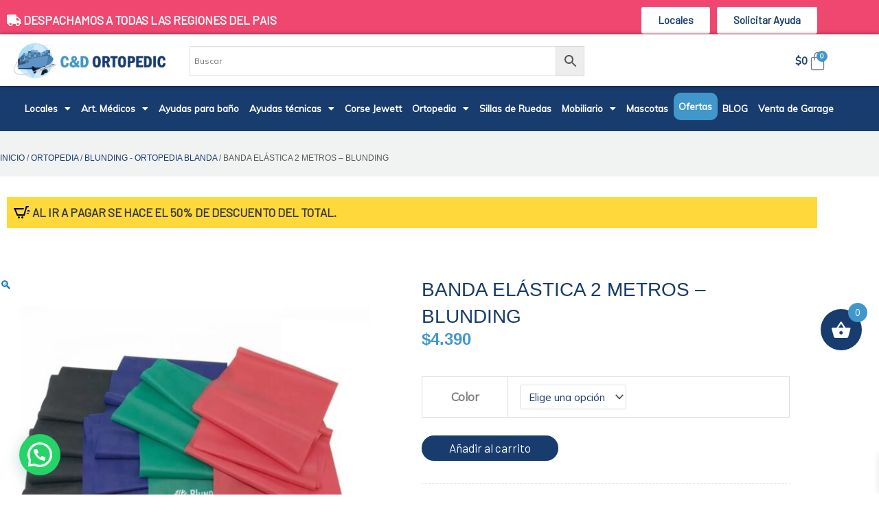

--- FILE ---
content_type: text/html; charset=UTF-8
request_url: https://ortopedic.cl/producto/banda-elastica-de-ejercicio-blunding-2-metros/
body_size: 80678
content:
<!DOCTYPE html>
<html lang="es">
<head><meta charset="UTF-8"><script>if(navigator.userAgent.match(/MSIE|Internet Explorer/i)||navigator.userAgent.match(/Trident\/7\..*?rv:11/i)){var href=document.location.href;if(!href.match(/[?&]nowprocket/)){if(href.indexOf("?")==-1){if(href.indexOf("#")==-1){document.location.href=href+"?nowprocket=1"}else{document.location.href=href.replace("#","?nowprocket=1#")}}else{if(href.indexOf("#")==-1){document.location.href=href+"&nowprocket=1"}else{document.location.href=href.replace("#","&nowprocket=1#")}}}}</script><script>(()=>{class RocketLazyLoadScripts{constructor(){this.v="1.2.6",this.triggerEvents=["keydown","mousedown","mousemove","touchmove","touchstart","touchend","wheel"],this.userEventHandler=this.t.bind(this),this.touchStartHandler=this.i.bind(this),this.touchMoveHandler=this.o.bind(this),this.touchEndHandler=this.h.bind(this),this.clickHandler=this.u.bind(this),this.interceptedClicks=[],this.interceptedClickListeners=[],this.l(this),window.addEventListener("pageshow",(t=>{this.persisted=t.persisted,this.everythingLoaded&&this.m()})),this.CSPIssue=sessionStorage.getItem("rocketCSPIssue"),document.addEventListener("securitypolicyviolation",(t=>{this.CSPIssue||"script-src-elem"!==t.violatedDirective||"data"!==t.blockedURI||(this.CSPIssue=!0,sessionStorage.setItem("rocketCSPIssue",!0))})),document.addEventListener("DOMContentLoaded",(()=>{this.k()})),this.delayedScripts={normal:[],async:[],defer:[]},this.trash=[],this.allJQueries=[]}p(t){document.hidden?t.t():(this.triggerEvents.forEach((e=>window.addEventListener(e,t.userEventHandler,{passive:!0}))),window.addEventListener("touchstart",t.touchStartHandler,{passive:!0}),window.addEventListener("mousedown",t.touchStartHandler),document.addEventListener("visibilitychange",t.userEventHandler))}_(){this.triggerEvents.forEach((t=>window.removeEventListener(t,this.userEventHandler,{passive:!0}))),document.removeEventListener("visibilitychange",this.userEventHandler)}i(t){"HTML"!==t.target.tagName&&(window.addEventListener("touchend",this.touchEndHandler),window.addEventListener("mouseup",this.touchEndHandler),window.addEventListener("touchmove",this.touchMoveHandler,{passive:!0}),window.addEventListener("mousemove",this.touchMoveHandler),t.target.addEventListener("click",this.clickHandler),this.L(t.target,!0),this.S(t.target,"onclick","rocket-onclick"),this.C())}o(t){window.removeEventListener("touchend",this.touchEndHandler),window.removeEventListener("mouseup",this.touchEndHandler),window.removeEventListener("touchmove",this.touchMoveHandler,{passive:!0}),window.removeEventListener("mousemove",this.touchMoveHandler),t.target.removeEventListener("click",this.clickHandler),this.L(t.target,!1),this.S(t.target,"rocket-onclick","onclick"),this.M()}h(){window.removeEventListener("touchend",this.touchEndHandler),window.removeEventListener("mouseup",this.touchEndHandler),window.removeEventListener("touchmove",this.touchMoveHandler,{passive:!0}),window.removeEventListener("mousemove",this.touchMoveHandler)}u(t){t.target.removeEventListener("click",this.clickHandler),this.L(t.target,!1),this.S(t.target,"rocket-onclick","onclick"),this.interceptedClicks.push(t),t.preventDefault(),t.stopPropagation(),t.stopImmediatePropagation(),this.M()}O(){window.removeEventListener("touchstart",this.touchStartHandler,{passive:!0}),window.removeEventListener("mousedown",this.touchStartHandler),this.interceptedClicks.forEach((t=>{t.target.dispatchEvent(new MouseEvent("click",{view:t.view,bubbles:!0,cancelable:!0}))}))}l(t){EventTarget.prototype.addEventListenerWPRocketBase=EventTarget.prototype.addEventListener,EventTarget.prototype.addEventListener=function(e,i,o){"click"!==e||t.windowLoaded||i===t.clickHandler||t.interceptedClickListeners.push({target:this,func:i,options:o}),(this||window).addEventListenerWPRocketBase(e,i,o)}}L(t,e){this.interceptedClickListeners.forEach((i=>{i.target===t&&(e?t.removeEventListener("click",i.func,i.options):t.addEventListener("click",i.func,i.options))})),t.parentNode!==document.documentElement&&this.L(t.parentNode,e)}D(){return new Promise((t=>{this.P?this.M=t:t()}))}C(){this.P=!0}M(){this.P=!1}S(t,e,i){t.hasAttribute&&t.hasAttribute(e)&&(event.target.setAttribute(i,event.target.getAttribute(e)),event.target.removeAttribute(e))}t(){this._(this),"loading"===document.readyState?document.addEventListener("DOMContentLoaded",this.R.bind(this)):this.R()}k(){let t=[];document.querySelectorAll("script[type=rocketlazyloadscript][data-rocket-src]").forEach((e=>{let i=e.getAttribute("data-rocket-src");if(i&&!i.startsWith("data:")){0===i.indexOf("//")&&(i=location.protocol+i);try{const o=new URL(i).origin;o!==location.origin&&t.push({src:o,crossOrigin:e.crossOrigin||"module"===e.getAttribute("data-rocket-type")})}catch(t){}}})),t=[...new Map(t.map((t=>[JSON.stringify(t),t]))).values()],this.T(t,"preconnect")}async R(){this.lastBreath=Date.now(),this.j(this),this.F(this),this.I(),this.W(),this.q(),await this.A(this.delayedScripts.normal),await this.A(this.delayedScripts.defer),await this.A(this.delayedScripts.async);try{await this.U(),await this.H(this),await this.J()}catch(t){console.error(t)}window.dispatchEvent(new Event("rocket-allScriptsLoaded")),this.everythingLoaded=!0,this.D().then((()=>{this.O()})),this.N()}W(){document.querySelectorAll("script[type=rocketlazyloadscript]").forEach((t=>{t.hasAttribute("data-rocket-src")?t.hasAttribute("async")&&!1!==t.async?this.delayedScripts.async.push(t):t.hasAttribute("defer")&&!1!==t.defer||"module"===t.getAttribute("data-rocket-type")?this.delayedScripts.defer.push(t):this.delayedScripts.normal.push(t):this.delayedScripts.normal.push(t)}))}async B(t){if(await this.G(),!0!==t.noModule||!("noModule"in HTMLScriptElement.prototype))return new Promise((e=>{let i;function o(){(i||t).setAttribute("data-rocket-status","executed"),e()}try{if(navigator.userAgent.indexOf("Firefox/")>0||""===navigator.vendor||this.CSPIssue)i=document.createElement("script"),[...t.attributes].forEach((t=>{let e=t.nodeName;"type"!==e&&("data-rocket-type"===e&&(e="type"),"data-rocket-src"===e&&(e="src"),i.setAttribute(e,t.nodeValue))})),t.text&&(i.text=t.text),i.hasAttribute("src")?(i.addEventListener("load",o),i.addEventListener("error",(function(){i.setAttribute("data-rocket-status","failed-network"),e()})),setTimeout((()=>{i.isConnected||e()}),1)):(i.text=t.text,o()),t.parentNode.replaceChild(i,t);else{const i=t.getAttribute("data-rocket-type"),s=t.getAttribute("data-rocket-src");i?(t.type=i,t.removeAttribute("data-rocket-type")):t.removeAttribute("type"),t.addEventListener("load",o),t.addEventListener("error",(i=>{this.CSPIssue&&i.target.src.startsWith("data:")?(console.log("WPRocket: data-uri blocked by CSP -> fallback"),t.removeAttribute("src"),this.B(t).then(e)):(t.setAttribute("data-rocket-status","failed-network"),e())})),s?(t.removeAttribute("data-rocket-src"),t.src=s):t.src="data:text/javascript;base64,"+window.btoa(unescape(encodeURIComponent(t.text)))}}catch(i){t.setAttribute("data-rocket-status","failed-transform"),e()}}));t.setAttribute("data-rocket-status","skipped")}async A(t){const e=t.shift();return e&&e.isConnected?(await this.B(e),this.A(t)):Promise.resolve()}q(){this.T([...this.delayedScripts.normal,...this.delayedScripts.defer,...this.delayedScripts.async],"preload")}T(t,e){var i=document.createDocumentFragment();t.forEach((t=>{const o=t.getAttribute&&t.getAttribute("data-rocket-src")||t.src;if(o&&!o.startsWith("data:")){const s=document.createElement("link");s.href=o,s.rel=e,"preconnect"!==e&&(s.as="script"),t.getAttribute&&"module"===t.getAttribute("data-rocket-type")&&(s.crossOrigin=!0),t.crossOrigin&&(s.crossOrigin=t.crossOrigin),t.integrity&&(s.integrity=t.integrity),i.appendChild(s),this.trash.push(s)}})),document.head.appendChild(i)}j(t){let e={};function i(i,o){return e[o].eventsToRewrite.indexOf(i)>=0&&!t.everythingLoaded?"rocket-"+i:i}function o(t,o){!function(t){e[t]||(e[t]={originalFunctions:{add:t.addEventListener,remove:t.removeEventListener},eventsToRewrite:[]},t.addEventListener=function(){arguments[0]=i(arguments[0],t),e[t].originalFunctions.add.apply(t,arguments)},t.removeEventListener=function(){arguments[0]=i(arguments[0],t),e[t].originalFunctions.remove.apply(t,arguments)})}(t),e[t].eventsToRewrite.push(o)}function s(e,i){let o=e[i];e[i]=null,Object.defineProperty(e,i,{get:()=>o||function(){},set(s){t.everythingLoaded?o=s:e["rocket"+i]=o=s}})}o(document,"DOMContentLoaded"),o(window,"DOMContentLoaded"),o(window,"load"),o(window,"pageshow"),o(document,"readystatechange"),s(document,"onreadystatechange"),s(window,"onload"),s(window,"onpageshow");try{Object.defineProperty(document,"readyState",{get:()=>t.rocketReadyState,set(e){t.rocketReadyState=e},configurable:!0}),document.readyState="loading"}catch(t){console.log("WPRocket DJE readyState conflict, bypassing")}}F(t){let e;function i(e){return t.everythingLoaded?e:e.split(" ").map((t=>"load"===t||0===t.indexOf("load.")?"rocket-jquery-load":t)).join(" ")}function o(o){function s(t){const e=o.fn[t];o.fn[t]=o.fn.init.prototype[t]=function(){return this[0]===window&&("string"==typeof arguments[0]||arguments[0]instanceof String?arguments[0]=i(arguments[0]):"object"==typeof arguments[0]&&Object.keys(arguments[0]).forEach((t=>{const e=arguments[0][t];delete arguments[0][t],arguments[0][i(t)]=e}))),e.apply(this,arguments),this}}o&&o.fn&&!t.allJQueries.includes(o)&&(o.fn.ready=o.fn.init.prototype.ready=function(e){return t.domReadyFired?e.bind(document)(o):document.addEventListener("rocket-DOMContentLoaded",(()=>e.bind(document)(o))),o([])},s("on"),s("one"),t.allJQueries.push(o)),e=o}o(window.jQuery),Object.defineProperty(window,"jQuery",{get:()=>e,set(t){o(t)}})}async H(t){const e=document.querySelector("script[data-webpack]");e&&(await async function(){return new Promise((t=>{e.addEventListener("load",t),e.addEventListener("error",t)}))}(),await t.K(),await t.H(t))}async U(){this.domReadyFired=!0;try{document.readyState="interactive"}catch(t){}await this.G(),document.dispatchEvent(new Event("rocket-readystatechange")),await this.G(),document.rocketonreadystatechange&&document.rocketonreadystatechange(),await this.G(),document.dispatchEvent(new Event("rocket-DOMContentLoaded")),await this.G(),window.dispatchEvent(new Event("rocket-DOMContentLoaded"))}async J(){try{document.readyState="complete"}catch(t){}await this.G(),document.dispatchEvent(new Event("rocket-readystatechange")),await this.G(),document.rocketonreadystatechange&&document.rocketonreadystatechange(),await this.G(),window.dispatchEvent(new Event("rocket-load")),await this.G(),window.rocketonload&&window.rocketonload(),await this.G(),this.allJQueries.forEach((t=>t(window).trigger("rocket-jquery-load"))),await this.G();const t=new Event("rocket-pageshow");t.persisted=this.persisted,window.dispatchEvent(t),await this.G(),window.rocketonpageshow&&window.rocketonpageshow({persisted:this.persisted}),this.windowLoaded=!0}m(){document.onreadystatechange&&document.onreadystatechange(),window.onload&&window.onload(),window.onpageshow&&window.onpageshow({persisted:this.persisted})}I(){const t=new Map;document.write=document.writeln=function(e){const i=document.currentScript;i||console.error("WPRocket unable to document.write this: "+e);const o=document.createRange(),s=i.parentElement;let n=t.get(i);void 0===n&&(n=i.nextSibling,t.set(i,n));const c=document.createDocumentFragment();o.setStart(c,0),c.appendChild(o.createContextualFragment(e)),s.insertBefore(c,n)}}async G(){Date.now()-this.lastBreath>45&&(await this.K(),this.lastBreath=Date.now())}async K(){return document.hidden?new Promise((t=>setTimeout(t))):new Promise((t=>requestAnimationFrame(t)))}N(){this.trash.forEach((t=>t.remove()))}static run(){const t=new RocketLazyLoadScripts;t.p(t)}}RocketLazyLoadScripts.run()})();</script>

<meta name="viewport" content="width=device-width, initial-scale=1">
	<link rel="profile" href="https://gmpg.org/xfn/11"> 
			<style>

			.jet-offcanvas-trigger {
				display: inline-flex;
				justify-content: flex-start;
				align-items: center;
				gap: 10px;
			}

			.jet-offcanvas-icon {
				line-height: 1em;
			}

			.jet-offcanvas-trigger svg {
				width: 1em;
				height: 1em;
				display: block;
			}

			.jet-offcanvas-trigger path {
				fill: currentColor;
			}

			.jet-offcanvas-trigger-wrap {
				display: none;
			}

			body[data-elementor-device-mode="mobile"] .jet-offcanvas-trigger-wrap {
				display: block;
				padding: 0;
			}

			body[data-elementor-device-mode="mobile"] .jet-offcanvas {
				position: fixed;
				left: -100vw;
				top: 0;
				max-width: 90vw !important;
				width: 90vw !important;
				bottom: 0;
				display: block;
				z-index: 99999;
				background: #fff;
				overflow: auto;
				transition: left 200ms linear;
			}

			body[data-elementor-device-mode="mobile"] .jet-offcanvas.is-active {
				left: 0;
			}

			body[data-elementor-device-mode="mobile"] .jet-offcanvas-parent.is-active:before {
				opacity: 0;
				content: '';
				transition: left 200ms linear;
			}

			body[data-elementor-device-mode="mobile"] .jet-offcanvas-parent.is-active:before {
				content: '';
				position: fixed;
				left: 0;
				top: 0;
				right: 0;
				bottom: 0;
				z-index: 99998;
				background: rgba(0, 0, 0, .8);
				opacity: 1;
			}
			body[data-elementor-device-mode="mobile"].admin-bar .jet-offcanvas > .jet-offcanvas-trigger-wrap,
			body[data-elementor-device-mode="mobile"].admin-bar .elementor-element-populated > .jet-offcanvas-trigger-wrap {
				margin-top: 46px;
			}
		</style>
		<meta name='robots' content='index, follow, max-image-preview:large, max-snippet:-1, max-video-preview:-1' />

<!-- Google Tag Manager for WordPress by gtm4wp.com -->
<script data-cfasync="false" data-pagespeed-no-defer>
	var gtm4wp_datalayer_name = "dataLayer";
	var dataLayer = dataLayer || [];
	const gtm4wp_use_sku_instead = 0;
	const gtm4wp_currency = 'CLP';
	const gtm4wp_product_per_impression = 10;
	const gtm4wp_clear_ecommerce = true;
	const gtm4wp_datalayer_max_timeout = 0;
</script>
<!-- End Google Tag Manager for WordPress by gtm4wp.com -->
	<!-- This site is optimized with the Yoast SEO Premium plugin v26.1 (Yoast SEO v26.8) - https://yoast.com/product/yoast-seo-premium-wordpress/ -->
	<title>Comprar Banda elástica 2 metros - Blunding | Ortopedic</title><link rel="preload" data-rocket-preload as="style" href="https://fonts.googleapis.com/css?family=Mulish%3A400%2C%7CBarlow%3A400&#038;display=swap" /><link rel="stylesheet" href="https://fonts.googleapis.com/css?family=Mulish%3A400%2C%7CBarlow%3A400&#038;display=swap" media="print" onload="this.media='all'" /><noscript><link rel="stylesheet" href="https://fonts.googleapis.com/css?family=Mulish%3A400%2C%7CBarlow%3A400&#038;display=swap" /></noscript>
	<meta name="description" content="Banda Elástica de Ejercicio Blunding ( 2 metros). Las bandas elásticas de ejercicio Blunding Band son utilizadas para mejorar la elongación, fuerza, resistencia y potencia muscular en distintas disciplinas deportivas y con fines de rehabilitación médica. Existen diferentes resistencias, la elección de la banda estará dada por el objetivo del trabajo a realizar o etapa de rehabilitación en que se encuentre." />
	<link rel="canonical" href="https://ortopedic.cl/producto/banda-elastica-de-ejercicio-blunding-2-metros/" />
	<meta property="og:locale" content="es_ES" />
	<meta property="og:type" content="product" />
	<meta property="og:title" content="Banda elástica 2 metros - Blunding" />
	<meta property="og:description" content="Banda Elástica de Ejercicio Blunding ( 2 metros). Las bandas elásticas de ejercicio Blunding Band son utilizadas para mejorar la elongación, fuerza, resistencia y potencia muscular en distintas disciplinas deportivas y con fines de rehabilitación médica. Existen diferentes resistencias, la elección de la banda estará dada por el objetivo del trabajo a realizar o etapa de rehabilitación en que se encuentre." />
	<meta property="og:url" content="https://ortopedic.cl/producto/banda-elastica-de-ejercicio-blunding-2-metros/" />
	<meta property="og:site_name" content="C&amp;D Ortopedic" />
	<meta property="article:publisher" content="https://www.facebook.com/CyDOrtopedicSPA/" />
	<meta property="article:modified_time" content="2026-01-14T16:04:25+00:00" />
	<meta property="og:image" content="https://ortopedic.cl/wp-content/uploads/2022/11/bandas-elasticas-para-ejercicios-Blunding.jpg" />
	<meta property="og:image:width" content="1200" />
	<meta property="og:image:height" content="962" />
	<meta property="og:image:type" content="image/jpeg" />
	<meta name="twitter:card" content="summary_large_image" />
	<meta name="twitter:label1" content="Tiempo de lectura" />
	<meta name="twitter:data1" content="1 minuto" />
	<script type="application/ld+json" class="yoast-schema-graph">{"@context":"https://schema.org","@graph":[{"@type":"WebPage","@id":"https://ortopedic.cl/producto/banda-elastica-de-ejercicio-blunding-2-metros/","url":"https://ortopedic.cl/producto/banda-elastica-de-ejercicio-blunding-2-metros/","name":"Comprar Banda elástica 2 metros - Blunding | Ortopedic","isPartOf":{"@id":"https://ortopedic.cl/#website"},"primaryImageOfPage":{"@id":"https://ortopedic.cl/producto/banda-elastica-de-ejercicio-blunding-2-metros/#primaryimage"},"image":{"@id":"https://ortopedic.cl/producto/banda-elastica-de-ejercicio-blunding-2-metros/#primaryimage"},"thumbnailUrl":"https://ortopedic.cl/wp-content/uploads/2022/11/bandas-elasticas-para-ejercicios-Blunding.jpg","datePublished":"2022-11-02T13:45:02+00:00","dateModified":"2026-01-14T16:04:25+00:00","description":"Banda Elástica de Ejercicio Blunding ( 2 metros). Las bandas elásticas de ejercicio Blunding Band son utilizadas para mejorar la elongación, fuerza, resistencia y potencia muscular en distintas disciplinas deportivas y con fines de rehabilitación médica. Existen diferentes resistencias, la elección de la banda estará dada por el objetivo del trabajo a realizar o etapa de rehabilitación en que se encuentre.","breadcrumb":{"@id":"https://ortopedic.cl/producto/banda-elastica-de-ejercicio-blunding-2-metros/#breadcrumb"},"inLanguage":"es","potentialAction":[{"@type":"ReadAction","target":["https://ortopedic.cl/producto/banda-elastica-de-ejercicio-blunding-2-metros/"]}]},{"@type":"ImageObject","inLanguage":"es","@id":"https://ortopedic.cl/producto/banda-elastica-de-ejercicio-blunding-2-metros/#primaryimage","url":"https://ortopedic.cl/wp-content/uploads/2022/11/bandas-elasticas-para-ejercicios-Blunding.jpg","contentUrl":"https://ortopedic.cl/wp-content/uploads/2022/11/bandas-elasticas-para-ejercicios-Blunding.jpg","width":1200,"height":962,"caption":"Banda elástica 2 metros &#8211; Blunding"},{"@type":"BreadcrumbList","@id":"https://ortopedic.cl/producto/banda-elastica-de-ejercicio-blunding-2-metros/#breadcrumb","itemListElement":[{"@type":"ListItem","position":1,"name":"Portada","item":"https://ortopedic.cl/"},{"@type":"ListItem","position":2,"name":"Productos","item":"https://ortopedic.cl/productos/"},{"@type":"ListItem","position":3,"name":"Banda elástica 2 metros &#8211; Blunding"}]},{"@type":"WebSite","@id":"https://ortopedic.cl/#website","url":"https://ortopedic.cl/","name":"C&D Ortopedic","description":"Ortopedia, deporte, salud del pie y artículos médicos","publisher":{"@id":"https://ortopedic.cl/#organization"},"potentialAction":[{"@type":"SearchAction","target":{"@type":"EntryPoint","urlTemplate":"https://ortopedic.cl/?s={search_term_string}"},"query-input":{"@type":"PropertyValueSpecification","valueRequired":true,"valueName":"search_term_string"}}],"inLanguage":"es"},{"@type":"Organization","@id":"https://ortopedic.cl/#organization","name":"C&D Ortopedic","url":"https://ortopedic.cl/","logo":{"@type":"ImageObject","inLanguage":"es","@id":"https://ortopedic.cl/#/schema/logo/image/","url":"https://ortopedic.cl/wp-content/uploads/2021/03/cyd-ortopedic-logotipo.png","contentUrl":"https://ortopedic.cl/wp-content/uploads/2021/03/cyd-ortopedic-logotipo.png","width":310,"height":89,"caption":"C&D Ortopedic"},"image":{"@id":"https://ortopedic.cl/#/schema/logo/image/"},"sameAs":["https://www.facebook.com/CyDOrtopedicSPA/","https://www.instagram.com/ortopedia.bucarest"]}]}</script>
	<!-- / Yoast SEO Premium plugin. -->


<meta property="og:price:amount" content="4390" />
<meta property="og:price:currency" content="CLP" />
<meta property="product:availability" content="instock" />
<meta property="product:retailer_item_id" content="BANDA-EJERCICIOS-BLUNDING" />
<script type="rocketlazyloadscript" data-rocket-type='application/javascript'  id='pys-version-script'>console.log('PixelYourSite Free version 11.1.5.2');</script>
<link rel='dns-prefetch' href='//www.googletagmanager.com' />
<link rel='dns-prefetch' href='//fonts.googleapis.com' />
<link href='https://fonts.gstatic.com' crossorigin rel='preconnect' />
<link rel="alternate" title="oEmbed (JSON)" type="application/json+oembed" href="https://ortopedic.cl/wp-json/oembed/1.0/embed?url=https%3A%2F%2Fortopedic.cl%2Fproducto%2Fbanda-elastica-de-ejercicio-blunding-2-metros%2F" />
<link rel="alternate" title="oEmbed (XML)" type="text/xml+oembed" href="https://ortopedic.cl/wp-json/oembed/1.0/embed?url=https%3A%2F%2Fortopedic.cl%2Fproducto%2Fbanda-elastica-de-ejercicio-blunding-2-metros%2F&#038;format=xml" />
<style id='wp-img-auto-sizes-contain-inline-css'>
img:is([sizes=auto i],[sizes^="auto," i]){contain-intrinsic-size:3000px 1500px}
/*# sourceURL=wp-img-auto-sizes-contain-inline-css */
</style>
<link data-minify="1" rel='stylesheet' id='font-awesome-css' href='https://ortopedic.cl/wp-content/cache/min/1/wp-content/plugins/advanced-product-labels-for-woocommerce/berocket/assets/css/font-awesome.min.css?ver=1769506520' media='all' />
<style id='font-awesome-inline-css'>
[data-font="FontAwesome"]:before {font-family: 'FontAwesome' !important;content: attr(data-icon) !important;speak: none !important;font-weight: normal !important;font-variant: normal !important;text-transform: none !important;line-height: 1 !important;font-style: normal !important;-webkit-font-smoothing: antialiased !important;-moz-osx-font-smoothing: grayscale !important;}
/*# sourceURL=font-awesome-inline-css */
</style>
<link data-minify="1" rel='stylesheet' id='berocket_products_label_style-css' href='https://ortopedic.cl/wp-content/cache/min/1/wp-content/plugins/advanced-product-labels-for-woocommerce/css/frontend.css?ver=1769506520' media='all' />
<style id='berocket_products_label_style-inline-css'>

        .berocket_better_labels:before,
        .berocket_better_labels:after {
            clear: both;
            content: " ";
            display: block;
        }
        .berocket_better_labels.berocket_better_labels_image {
            position: absolute!important;
            top: 0px!important;
            bottom: 0px!important;
            left: 0px!important;
            right: 0px!important;
            pointer-events: none;
        }
        .berocket_better_labels.berocket_better_labels_image * {
            pointer-events: none;
        }
        .berocket_better_labels.berocket_better_labels_image img,
        .berocket_better_labels.berocket_better_labels_image .fa,
        .berocket_better_labels.berocket_better_labels_image .berocket_color_label,
        .berocket_better_labels.berocket_better_labels_image .berocket_image_background,
        .berocket_better_labels .berocket_better_labels_line .br_alabel,
        .berocket_better_labels .berocket_better_labels_line .br_alabel span {
            pointer-events: all;
        }
        .berocket_better_labels .berocket_color_label,
        .br_alabel .berocket_color_label {
            width: 100%;
            height: 100%;
            display: block;
        }
        .berocket_better_labels .berocket_better_labels_position_left {
            text-align:left;
            float: left;
            clear: left;
        }
        .berocket_better_labels .berocket_better_labels_position_center {
            text-align:center;
        }
        .berocket_better_labels .berocket_better_labels_position_right {
            text-align:right;
            float: right;
            clear: right;
        }
        .berocket_better_labels.berocket_better_labels_label {
            clear: both
        }
        .berocket_better_labels .berocket_better_labels_line {
            line-height: 1px;
        }
        .berocket_better_labels.berocket_better_labels_label .berocket_better_labels_line {
            clear: none;
        }
        .berocket_better_labels .berocket_better_labels_position_left .berocket_better_labels_line {
            clear: left;
        }
        .berocket_better_labels .berocket_better_labels_position_right .berocket_better_labels_line {
            clear: right;
        }
        .berocket_better_labels .berocket_better_labels_line .br_alabel {
            display: inline-block;
            position: relative;
            top: 0!important;
            left: 0!important;
            right: 0!important;
            line-height: 1px;
        }.berocket_better_labels .berocket_better_labels_position {
                display: flex;
                flex-direction: column;
            }
            .berocket_better_labels .berocket_better_labels_position.berocket_better_labels_position_left {
                align-items: start;
            }
            .berocket_better_labels .berocket_better_labels_position.berocket_better_labels_position_right {
                align-items: end;
            }
            .rtl .berocket_better_labels .berocket_better_labels_position.berocket_better_labels_position_left {
                align-items: end;
            }
            .rtl .berocket_better_labels .berocket_better_labels_position.berocket_better_labels_position_right {
                align-items: start;
            }
            .berocket_better_labels .berocket_better_labels_position.berocket_better_labels_position_center {
                align-items: center;
            }
            .berocket_better_labels .berocket_better_labels_position .berocket_better_labels_inline {
                display: flex;
                align-items: start;
            }
/*# sourceURL=berocket_products_label_style-inline-css */
</style>
<link rel='stylesheet' id='astra-theme-css-css' href='https://ortopedic.cl/wp-content/themes/astra/assets/css/minified/frontend.min.css?ver=4.12.0' media='all' />
<style id='astra-theme-css-inline-css'>
.ast-no-sidebar .entry-content .alignfull {margin-left: calc( -50vw + 50%);margin-right: calc( -50vw + 50%);max-width: 100vw;width: 100vw;}.ast-no-sidebar .entry-content .alignwide {margin-left: calc(-41vw + 50%);margin-right: calc(-41vw + 50%);max-width: unset;width: unset;}.ast-no-sidebar .entry-content .alignfull .alignfull,.ast-no-sidebar .entry-content .alignfull .alignwide,.ast-no-sidebar .entry-content .alignwide .alignfull,.ast-no-sidebar .entry-content .alignwide .alignwide,.ast-no-sidebar .entry-content .wp-block-column .alignfull,.ast-no-sidebar .entry-content .wp-block-column .alignwide{width: 100%;margin-left: auto;margin-right: auto;}.wp-block-gallery,.blocks-gallery-grid {margin: 0;}.wp-block-separator {max-width: 100px;}.wp-block-separator.is-style-wide,.wp-block-separator.is-style-dots {max-width: none;}.entry-content .has-2-columns .wp-block-column:first-child {padding-right: 10px;}.entry-content .has-2-columns .wp-block-column:last-child {padding-left: 10px;}@media (max-width: 782px) {.entry-content .wp-block-columns .wp-block-column {flex-basis: 100%;}.entry-content .has-2-columns .wp-block-column:first-child {padding-right: 0;}.entry-content .has-2-columns .wp-block-column:last-child {padding-left: 0;}}body .entry-content .wp-block-latest-posts {margin-left: 0;}body .entry-content .wp-block-latest-posts li {list-style: none;}.ast-no-sidebar .ast-container .entry-content .wp-block-latest-posts {margin-left: 0;}.ast-header-break-point .entry-content .alignwide {margin-left: auto;margin-right: auto;}.entry-content .blocks-gallery-item img {margin-bottom: auto;}.wp-block-pullquote {border-top: 4px solid #555d66;border-bottom: 4px solid #555d66;color: #40464d;}:root{--ast-post-nav-space:0;--ast-container-default-xlg-padding:6.67em;--ast-container-default-lg-padding:5.67em;--ast-container-default-slg-padding:4.34em;--ast-container-default-md-padding:3.34em;--ast-container-default-sm-padding:6.67em;--ast-container-default-xs-padding:2.4em;--ast-container-default-xxs-padding:1.4em;--ast-code-block-background:#EEEEEE;--ast-comment-inputs-background:#FAFAFA;--ast-normal-container-width:1200px;--ast-narrow-container-width:750px;--ast-blog-title-font-weight:normal;--ast-blog-meta-weight:inherit;--ast-global-color-primary:var(--ast-global-color-5);--ast-global-color-secondary:var(--ast-global-color-4);--ast-global-color-alternate-background:var(--ast-global-color-7);--ast-global-color-subtle-background:var(--ast-global-color-6);--ast-bg-style-guide:var( --ast-global-color-secondary,--ast-global-color-5 );--ast-shadow-style-guide:0px 0px 4px 0 #00000057;--ast-global-dark-bg-style:#fff;--ast-global-dark-lfs:#fbfbfb;--ast-widget-bg-color:#fafafa;--ast-wc-container-head-bg-color:#fbfbfb;--ast-title-layout-bg:#eeeeee;--ast-search-border-color:#e7e7e7;--ast-lifter-hover-bg:#e6e6e6;--ast-gallery-block-color:#000;--srfm-color-input-label:var(--ast-global-color-2);}html{font-size:93.75%;}a,.page-title{color:var(--ast-global-color-0);}a:hover,a:focus{color:var(--ast-global-color-1);}body,button,input,select,textarea,.ast-button,.ast-custom-button{font-family:'Mulish',sans-serif;font-weight:400;font-size:15px;font-size:1rem;line-height:var(--ast-body-line-height,1.65em);}blockquote{color:var(--ast-global-color-3);}h1,h2,h3,h4,h5,h6,.entry-content :where(h1,h2,h3,h4,h5,h6),.site-title,.site-title a{font-family:'Mulish',sans-serif;font-weight:400;}.ast-site-identity .site-title a{color:var(--ast-global-color-2);}.site-title{font-size:35px;font-size:2.3333333333333rem;display:none;}.site-header .site-description{font-size:15px;font-size:1rem;display:none;}.entry-title{font-size:26px;font-size:1.7333333333333rem;}.archive .ast-article-post .ast-article-inner,.blog .ast-article-post .ast-article-inner,.archive .ast-article-post .ast-article-inner:hover,.blog .ast-article-post .ast-article-inner:hover{overflow:hidden;}h1,.entry-content :where(h1){font-size:40px;font-size:2.6666666666667rem;font-family:'Mulish',sans-serif;line-height:1.4em;}h2,.entry-content :where(h2){font-size:32px;font-size:2.1333333333333rem;font-family:'Mulish',sans-serif;line-height:1.3em;}h3,.entry-content :where(h3){font-size:26px;font-size:1.7333333333333rem;font-family:'Mulish',sans-serif;line-height:1.3em;}h4,.entry-content :where(h4){font-size:24px;font-size:1.6rem;line-height:1.2em;font-family:'Mulish',sans-serif;}h5,.entry-content :where(h5){font-size:20px;font-size:1.3333333333333rem;line-height:1.2em;font-family:'Mulish',sans-serif;}h6,.entry-content :where(h6){font-size:16px;font-size:1.0666666666667rem;line-height:1.25em;font-family:'Mulish',sans-serif;}::selection{background-color:#183c6d;color:#ffffff;}body,h1,h2,h3,h4,h5,h6,.entry-title a,.entry-content :where(h1,h2,h3,h4,h5,h6){color:var(--ast-global-color-3);}.tagcloud a:hover,.tagcloud a:focus,.tagcloud a.current-item{color:#ffffff;border-color:var(--ast-global-color-0);background-color:var(--ast-global-color-0);}input:focus,input[type="text"]:focus,input[type="email"]:focus,input[type="url"]:focus,input[type="password"]:focus,input[type="reset"]:focus,input[type="search"]:focus,textarea:focus{border-color:var(--ast-global-color-0);}input[type="radio"]:checked,input[type=reset],input[type="checkbox"]:checked,input[type="checkbox"]:hover:checked,input[type="checkbox"]:focus:checked,input[type=range]::-webkit-slider-thumb{border-color:var(--ast-global-color-0);background-color:var(--ast-global-color-0);box-shadow:none;}.site-footer a:hover + .post-count,.site-footer a:focus + .post-count{background:var(--ast-global-color-0);border-color:var(--ast-global-color-0);}.single .nav-links .nav-previous,.single .nav-links .nav-next{color:var(--ast-global-color-0);}.entry-meta,.entry-meta *{line-height:1.45;color:var(--ast-global-color-0);}.entry-meta a:not(.ast-button):hover,.entry-meta a:not(.ast-button):hover *,.entry-meta a:not(.ast-button):focus,.entry-meta a:not(.ast-button):focus *,.page-links > .page-link,.page-links .page-link:hover,.post-navigation a:hover{color:var(--ast-global-color-1);}#cat option,.secondary .calendar_wrap thead a,.secondary .calendar_wrap thead a:visited{color:var(--ast-global-color-0);}.secondary .calendar_wrap #today,.ast-progress-val span{background:var(--ast-global-color-0);}.secondary a:hover + .post-count,.secondary a:focus + .post-count{background:var(--ast-global-color-0);border-color:var(--ast-global-color-0);}.calendar_wrap #today > a{color:#ffffff;}.page-links .page-link,.single .post-navigation a{color:var(--ast-global-color-0);}.ast-search-menu-icon .search-form button.search-submit{padding:0 4px;}.ast-search-menu-icon form.search-form{padding-right:0;}.ast-search-menu-icon.slide-search input.search-field{width:0;}.ast-header-search .ast-search-menu-icon.ast-dropdown-active .search-form,.ast-header-search .ast-search-menu-icon.ast-dropdown-active .search-field:focus{transition:all 0.2s;}.search-form input.search-field:focus{outline:none;}.widget-title,.widget .wp-block-heading{font-size:21px;font-size:1.4rem;color:var(--ast-global-color-3);}.ast-search-menu-icon.slide-search a:focus-visible:focus-visible,.astra-search-icon:focus-visible,#close:focus-visible,a:focus-visible,.ast-menu-toggle:focus-visible,.site .skip-link:focus-visible,.wp-block-loginout input:focus-visible,.wp-block-search.wp-block-search__button-inside .wp-block-search__inside-wrapper,.ast-header-navigation-arrow:focus-visible,.woocommerce .wc-proceed-to-checkout > .checkout-button:focus-visible,.woocommerce .woocommerce-MyAccount-navigation ul li a:focus-visible,.ast-orders-table__row .ast-orders-table__cell:focus-visible,.woocommerce .woocommerce-order-details .order-again > .button:focus-visible,.woocommerce .woocommerce-message a.button.wc-forward:focus-visible,.woocommerce #minus_qty:focus-visible,.woocommerce #plus_qty:focus-visible,a#ast-apply-coupon:focus-visible,.woocommerce .woocommerce-info a:focus-visible,.woocommerce .astra-shop-summary-wrap a:focus-visible,.woocommerce a.wc-forward:focus-visible,#ast-apply-coupon:focus-visible,.woocommerce-js .woocommerce-mini-cart-item a.remove:focus-visible,#close:focus-visible,.button.search-submit:focus-visible,#search_submit:focus,.normal-search:focus-visible,.ast-header-account-wrap:focus-visible,.woocommerce .ast-on-card-button.ast-quick-view-trigger:focus,.astra-cart-drawer-close:focus,.ast-single-variation:focus,.ast-woocommerce-product-gallery__image:focus,.ast-button:focus,.woocommerce-product-gallery--with-images [data-controls="prev"]:focus-visible,.woocommerce-product-gallery--with-images [data-controls="next"]:focus-visible,.ast-builder-button-wrap:has(.ast-custom-button-link:focus),.ast-builder-button-wrap .ast-custom-button-link:focus{outline-style:dotted;outline-color:inherit;outline-width:thin;}input:focus,input[type="text"]:focus,input[type="email"]:focus,input[type="url"]:focus,input[type="password"]:focus,input[type="reset"]:focus,input[type="search"]:focus,input[type="number"]:focus,textarea:focus,.wp-block-search__input:focus,[data-section="section-header-mobile-trigger"] .ast-button-wrap .ast-mobile-menu-trigger-minimal:focus,.ast-mobile-popup-drawer.active .menu-toggle-close:focus,.woocommerce-ordering select.orderby:focus,#ast-scroll-top:focus,#coupon_code:focus,.woocommerce-page #comment:focus,.woocommerce #reviews #respond input#submit:focus,.woocommerce a.add_to_cart_button:focus,.woocommerce .button.single_add_to_cart_button:focus,.woocommerce .woocommerce-cart-form button:focus,.woocommerce .woocommerce-cart-form__cart-item .quantity .qty:focus,.woocommerce .woocommerce-billing-fields .woocommerce-billing-fields__field-wrapper .woocommerce-input-wrapper > .input-text:focus,.woocommerce #order_comments:focus,.woocommerce #place_order:focus,.woocommerce .woocommerce-address-fields .woocommerce-address-fields__field-wrapper .woocommerce-input-wrapper > .input-text:focus,.woocommerce .woocommerce-MyAccount-content form button:focus,.woocommerce .woocommerce-MyAccount-content .woocommerce-EditAccountForm .woocommerce-form-row .woocommerce-Input.input-text:focus,.woocommerce .ast-woocommerce-container .woocommerce-pagination ul.page-numbers li a:focus,body #content .woocommerce form .form-row .select2-container--default .select2-selection--single:focus,#ast-coupon-code:focus,.woocommerce.woocommerce-js .quantity input[type=number]:focus,.woocommerce-js .woocommerce-mini-cart-item .quantity input[type=number]:focus,.woocommerce p#ast-coupon-trigger:focus{border-style:dotted;border-color:inherit;border-width:thin;}input{outline:none;}.woocommerce-js input[type=text]:focus,.woocommerce-js input[type=email]:focus,.woocommerce-js textarea:focus,input[type=number]:focus,.comments-area textarea#comment:focus,.comments-area textarea#comment:active,.comments-area .ast-comment-formwrap input[type="text"]:focus,.comments-area .ast-comment-formwrap input[type="text"]:active{outline-style:unset;outline-color:inherit;outline-width:thin;}.ast-logo-title-inline .site-logo-img{padding-right:1em;}.site-logo-img img{ transition:all 0.2s linear;}body .ast-oembed-container *{position:absolute;top:0;width:100%;height:100%;left:0;}body .wp-block-embed-pocket-casts .ast-oembed-container *{position:unset;}.ast-single-post-featured-section + article {margin-top: 2em;}.site-content .ast-single-post-featured-section img {width: 100%;overflow: hidden;object-fit: cover;}.site > .ast-single-related-posts-container {margin-top: 0;}@media (min-width: 922px) {.ast-desktop .ast-container--narrow {max-width: var(--ast-narrow-container-width);margin: 0 auto;}}.ast-page-builder-template .hentry {margin: 0;}.ast-page-builder-template .site-content > .ast-container {max-width: 100%;padding: 0;}.ast-page-builder-template .site .site-content #primary {padding: 0;margin: 0;}.ast-page-builder-template .no-results {text-align: center;margin: 4em auto;}.ast-page-builder-template .ast-pagination {padding: 2em;}.ast-page-builder-template .entry-header.ast-no-title.ast-no-thumbnail {margin-top: 0;}.ast-page-builder-template .entry-header.ast-header-without-markup {margin-top: 0;margin-bottom: 0;}.ast-page-builder-template .entry-header.ast-no-title.ast-no-meta {margin-bottom: 0;}.ast-page-builder-template.single .post-navigation {padding-bottom: 2em;}.ast-page-builder-template.single-post .site-content > .ast-container {max-width: 100%;}.ast-page-builder-template .entry-header {margin-top: 4em;margin-left: auto;margin-right: auto;padding-left: 20px;padding-right: 20px;}.single.ast-page-builder-template .entry-header {padding-left: 20px;padding-right: 20px;}.ast-page-builder-template .ast-archive-description {margin: 4em auto 0;padding-left: 20px;padding-right: 20px;}.ast-page-builder-template.ast-no-sidebar .entry-content .alignwide {margin-left: 0;margin-right: 0;}@media (max-width:921.9px){#ast-desktop-header{display:none;}}@media (min-width:922px){#ast-mobile-header{display:none;}}.ast-site-header-cart .cart-container,.ast-edd-site-header-cart .ast-edd-cart-container {transition: all 0.2s linear;}.ast-site-header-cart .ast-woo-header-cart-info-wrap,.ast-edd-site-header-cart .ast-edd-header-cart-info-wrap {padding: 0 6px 0 2px;font-weight: 600;line-height: 2.7;display: inline-block;}.ast-site-header-cart i.astra-icon {font-size: 20px;font-size: 1.3em;font-style: normal;font-weight: normal;position: relative;padding: 0 2px;}.ast-site-header-cart i.astra-icon.no-cart-total:after,.ast-header-break-point.ast-header-custom-item-outside .ast-edd-header-cart-info-wrap,.ast-header-break-point.ast-header-custom-item-outside .ast-woo-header-cart-info-wrap {display: none;}.ast-site-header-cart.ast-menu-cart-fill i.astra-icon,.ast-edd-site-header-cart.ast-edd-menu-cart-fill span.astra-icon {font-size: 1.1em;}.astra-cart-drawer {position: fixed;display: block;visibility: hidden;overflow: auto;-webkit-overflow-scrolling: touch;z-index: 10000;background-color: var(--ast-global-color-primary,var(--ast-global-color-5));transform: translate3d(0,0,0);opacity: 0;will-change: transform;transition: 0.25s ease;}.woocommerce-mini-cart {position: relative;}.woocommerce-mini-cart::before {content: "";transition: .3s;}.woocommerce-mini-cart.ajax-mini-cart-qty-loading::before {position: absolute;top: 0;left: 0;right: 0;width: 100%;height: 100%;z-index: 5;background-color: var(--ast-global-color-primary,var(--ast-global-color-5));opacity: .5;}.astra-cart-drawer {width: 460px;height: 100%;left: 100%;top: 0px;opacity: 1;transform: translate3d(0%,0,0);}.astra-cart-drawer .astra-cart-drawer-header {position: absolute;width: 100%;text-align: left;text-transform: inherit;font-weight: 500;border-bottom: 1px solid var(--ast-border-color);padding: 1.34em;line-height: 1;z-index: 1;max-height: 3.5em;}.astra-cart-drawer .astra-cart-drawer-header .astra-cart-drawer-title {color: var(--ast-global-color-2);}.astra-cart-drawer .astra-cart-drawer-close .ast-close-svg {width: 22px;height: 22px;}.astra-cart-drawer .astra-cart-drawer-content,.astra-cart-drawer .astra-cart-drawer-content .widget_shopping_cart,.astra-cart-drawer .astra-cart-drawer-content .widget_shopping_cart_content {height: 100%;}.astra-cart-drawer .astra-cart-drawer-content {padding-top: 3.5em;}.astra-cart-drawer .ast-mini-cart-price-wrap .multiply-symbol{padding: 0 0.5em;}.astra-cart-drawer .astra-cart-drawer-content .woocommerce-mini-cart-item .ast-mini-cart-price-wrap {float: right;margin-top: 0.5em;max-width: 50%;}.astra-cart-drawer .astra-cart-drawer-content .woocommerce-mini-cart-item .variation {margin-top: 0.5em;margin-bottom: 0.5em;}.astra-cart-drawer .astra-cart-drawer-content .woocommerce-mini-cart-item .variation dt {font-weight: 500;}.astra-cart-drawer .astra-cart-drawer-content .widget_shopping_cart_content {display: flex;flex-direction: column;overflow: hidden;}.astra-cart-drawer .astra-cart-drawer-content .widget_shopping_cart_content ul li {min-height: 60px;}.woocommerce-js .astra-cart-drawer .astra-cart-drawer-content .woocommerce-mini-cart__total {display: flex;justify-content: space-between;padding: 0.7em 1.34em;margin-bottom: 0;}.woocommerce-js .astra-cart-drawer .astra-cart-drawer-content .woocommerce-mini-cart__total strong,.woocommerce-js .astra-cart-drawer .astra-cart-drawer-content .woocommerce-mini-cart__total .amount {width: 50%;}.astra-cart-drawer .astra-cart-drawer-content .woocommerce-mini-cart {padding: 1.3em;flex: 1;overflow: auto;}.astra-cart-drawer .astra-cart-drawer-content .woocommerce-mini-cart a.remove {width: 20px;height: 20px;line-height: 16px;}.astra-cart-drawer .astra-cart-drawer-content .woocommerce-mini-cart__total {padding: 1em 1.5em;margin: 0;text-align: center;}.astra-cart-drawer .astra-cart-drawer-content .woocommerce-mini-cart__buttons {padding: 1.34em;text-align: center;margin-bottom: 0;}.astra-cart-drawer .astra-cart-drawer-content .woocommerce-mini-cart__buttons .button.checkout {margin-right: 0;}.astra-cart-drawer .astra-cart-drawer-content .woocommerce-mini-cart__buttons a{width: 100%;}.woocommerce-js .astra-cart-drawer .astra-cart-drawer-content .woocommerce-mini-cart__buttons a:nth-last-child(1) {margin-bottom: 0;}.astra-cart-drawer .astra-cart-drawer-content .edd-cart-item {padding: .5em 2.6em .5em 1.5em;}.astra-cart-drawer .astra-cart-drawer-content .edd-cart-item .edd-remove-from-cart::after {width: 20px;height: 20px;line-height: 16px;}.astra-cart-drawer .astra-cart-drawer-content .edd-cart-number-of-items {padding: 1em 1.5em 1em 1.5em;margin-bottom: 0;text-align: center;}.astra-cart-drawer .astra-cart-drawer-content .edd_total {padding: .5em 1.5em;margin: 0;text-align: center;}.astra-cart-drawer .astra-cart-drawer-content .cart_item.edd_checkout {padding: 1em 1.5em 0;text-align: center;margin-top: 0;}.astra-cart-drawer .widget_shopping_cart_content > .woocommerce-mini-cart__empty-message {display: none;}.astra-cart-drawer .woocommerce-mini-cart__empty-message,.astra-cart-drawer .cart_item.empty {text-align: center;margin-top: 10px;}body.admin-bar .astra-cart-drawer {padding-top: 32px;}@media (max-width: 782px) {body.admin-bar .astra-cart-drawer {padding-top: 46px;}}.ast-mobile-cart-active body.ast-hfb-header {overflow: hidden;}.ast-mobile-cart-active .astra-mobile-cart-overlay {opacity: 1;cursor: pointer;visibility: visible;z-index: 999;}.ast-mini-cart-empty-wrap {display: flex;flex-wrap: wrap;height: 100%;align-items: flex-end;}.ast-mini-cart-empty-wrap > * {width: 100%;}.astra-cart-drawer-content .ast-mini-cart-empty {height: 100%;display: flex;flex-direction: column;justify-content: space-between;text-align: center;}.astra-cart-drawer-content .ast-mini-cart-empty .ast-mini-cart-message {display: flex;align-items: center;justify-content: center;height: 100%;padding: 1.34em;}@media (min-width: 546px) {.astra-cart-drawer .astra-cart-drawer-content.ast-large-view .woocommerce-mini-cart__buttons {display: flex;}.woocommerce-js .astra-cart-drawer .astra-cart-drawer-content.ast-large-view .woocommerce-mini-cart__buttons a,.woocommerce-js .astra-cart-drawer .astra-cart-drawer-content.ast-large-view .woocommerce-mini-cart__buttons a.checkout {margin-top: 0;margin-bottom: 0;}}.ast-site-header-cart .cart-container:focus-visible {display: inline-block;}.ast-site-header-cart i.astra-icon:after {content: attr(data-cart-total);position: absolute;font-family: 'Mulish',sans-serif;font-style: normal;top: -10px;right: -12px;font-weight: bold;box-shadow: 1px 1px 3px 0px rgba(0,0,0,0.3);font-size: 11px;padding-left: 0px;padding-right: 1px;line-height: 17px;letter-spacing: -.5px;height: 18px;min-width: 18px;border-radius: 99px;text-align: center;z-index: 3;}li.woocommerce-custom-menu-item .ast-site-header-cart i.astra-icon:after,li.edd-custom-menu-item .ast-edd-site-header-cart span.astra-icon:after {padding-left: 2px;}.astra-cart-drawer .astra-cart-drawer-close {position: absolute;top: 0.5em;right: 0;border: none;margin: 0;padding: .6em 1em .4em;color: var(--ast-global-color-2);background-color: transparent;}.astra-mobile-cart-overlay {background-color: rgba(0,0,0,0.4);position: fixed;top: 0;right: 0;bottom: 0;left: 0;visibility: hidden;opacity: 0;transition: opacity 0.2s ease-in-out;}.astra-cart-drawer .astra-cart-drawer-content .edd-cart-item .edd-remove-from-cart {right: 1.2em;}.ast-header-break-point.ast-woocommerce-cart-menu.ast-hfb-header .ast-cart-menu-wrap,.ast-header-break-point.ast-hfb-header .ast-cart-menu-wrap,.ast-header-break-point .ast-edd-site-header-cart-wrap .ast-edd-cart-menu-wrap {width: auto;height: 2em;font-size: 1.4em;line-height: 2;vertical-align: middle;text-align: right;}.woocommerce-js .astra-cart-drawer .astra-cart-drawer-content .woocommerce-mini-cart__buttons .button:not(.checkout):not(.ast-continue-shopping) {margin-right: 10px;}.woocommerce-js .astra-cart-drawer .astra-cart-drawer-content .woocommerce-mini-cart__buttons .button:not(.checkout):not(.ast-continue-shopping),.ast-site-header-cart .widget_shopping_cart .buttons .button:not(.checkout),.ast-site-header-cart .ast-site-header-cart-data .ast-mini-cart-empty .woocommerce-mini-cart__buttons a.button {background-color: transparent;border-style: solid;border-width: 1px;border-color: #183c6d;color: #183c6d;}.woocommerce-js .astra-cart-drawer .astra-cart-drawer-content .woocommerce-mini-cart__buttons .button:not(.checkout):not(.ast-continue-shopping):hover,.ast-site-header-cart .widget_shopping_cart .buttons .button:not(.checkout):hover {border-color: #4197c9;color: #4197c9;}.woocommerce-js .astra-cart-drawer .astra-cart-drawer-content .woocommerce-mini-cart__buttons a.checkout {margin-left: 0;margin-top: 10px;border-style: solid;border-width: 2px;border-color: #183c6d;}.woocommerce-js .astra-cart-drawer .astra-cart-drawer-content .woocommerce-mini-cart__buttons a.checkout:hover {border-color: #4197c9;}.woocommerce-js .astra-cart-drawer .astra-cart-drawer-content .woocommerce-mini-cart__total strong{padding-right: .5em;text-align: left;font-weight: 500;}.woocommerce-js .astra-cart-drawer .astra-cart-drawer-content .woocommerce-mini-cart__total .amount{text-align: right;}.astra-cart-drawer.active {transform: translate3d(-100%,0,0);visibility: visible;}.ast-site-header-cart.ast-menu-cart-outline .ast-cart-menu-wrap,.ast-site-header-cart.ast-menu-cart-fill .ast-cart-menu-wrap,.ast-edd-site-header-cart.ast-edd-menu-cart-outline .ast-edd-cart-menu-wrap,.ast-edd-site-header-cart.ast-edd-menu-cart-fill .ast-edd-cart-menu-wrap {line-height: 1.8;}.ast-site-header-cart .cart-container *,.ast-edd-site-header-cart .ast-edd-cart-container * {transition: all 0s linear;}@media (max-width:921px){.astra-cart-drawer.active{width:80%;}}@media (max-width:544px){.astra-cart-drawer.active{width:100%;}}@media( max-width: 420px ) {.single .nav-links .nav-previous,.single .nav-links .nav-next {width: 100%;text-align: center;}}.wp-block-buttons.aligncenter{justify-content:center;}@media (max-width:921px){.ast-theme-transparent-header #primary,.ast-theme-transparent-header #secondary{padding:0;}}@media (max-width:921px){.ast-plain-container.ast-no-sidebar #primary{padding:0;}}.ast-plain-container.ast-no-sidebar #primary{margin-top:0;margin-bottom:0;}@media (min-width:1200px){.wp-block-group .has-background{padding:20px;}}@media (min-width:1200px){.ast-no-sidebar.ast-separate-container .entry-content .wp-block-group.alignwide,.ast-no-sidebar.ast-separate-container .entry-content .wp-block-cover.alignwide{margin-left:-20px;margin-right:-20px;padding-left:20px;padding-right:20px;}.ast-no-sidebar.ast-separate-container .entry-content .wp-block-cover.alignfull,.ast-no-sidebar.ast-separate-container .entry-content .wp-block-group.alignfull{margin-left:-6.67em;margin-right:-6.67em;padding-left:6.67em;padding-right:6.67em;}}@media (min-width:1200px){.wp-block-cover-image.alignwide .wp-block-cover__inner-container,.wp-block-cover.alignwide .wp-block-cover__inner-container,.wp-block-cover-image.alignfull .wp-block-cover__inner-container,.wp-block-cover.alignfull .wp-block-cover__inner-container{width:100%;}}.wp-block-columns{margin-bottom:unset;}.wp-block-image.size-full{margin:2rem 0;}.wp-block-separator.has-background{padding:0;}.wp-block-gallery{margin-bottom:1.6em;}.wp-block-group{padding-top:4em;padding-bottom:4em;}.wp-block-group__inner-container .wp-block-columns:last-child,.wp-block-group__inner-container :last-child,.wp-block-table table{margin-bottom:0;}.blocks-gallery-grid{width:100%;}.wp-block-navigation-link__content{padding:5px 0;}.wp-block-group .wp-block-group .has-text-align-center,.wp-block-group .wp-block-column .has-text-align-center{max-width:100%;}.has-text-align-center{margin:0 auto;}@media (min-width:1200px){.wp-block-cover__inner-container,.alignwide .wp-block-group__inner-container,.alignfull .wp-block-group__inner-container{max-width:1200px;margin:0 auto;}.wp-block-group.alignnone,.wp-block-group.aligncenter,.wp-block-group.alignleft,.wp-block-group.alignright,.wp-block-group.alignwide,.wp-block-columns.alignwide{margin:2rem 0 1rem 0;}}@media (max-width:1200px){.wp-block-group{padding:3em;}.wp-block-group .wp-block-group{padding:1.5em;}.wp-block-columns,.wp-block-column{margin:1rem 0;}}@media (min-width:921px){.wp-block-columns .wp-block-group{padding:2em;}}@media (max-width:544px){.wp-block-cover-image .wp-block-cover__inner-container,.wp-block-cover .wp-block-cover__inner-container{width:unset;}.wp-block-cover,.wp-block-cover-image{padding:2em 0;}.wp-block-group,.wp-block-cover{padding:2em;}.wp-block-media-text__media img,.wp-block-media-text__media video{width:unset;max-width:100%;}.wp-block-media-text.has-background .wp-block-media-text__content{padding:1em;}}.wp-block-image.aligncenter{margin-left:auto;margin-right:auto;}.wp-block-table.aligncenter{margin-left:auto;margin-right:auto;}@media (min-width:544px){.entry-content .wp-block-media-text.has-media-on-the-right .wp-block-media-text__content{padding:0 8% 0 0;}.entry-content .wp-block-media-text .wp-block-media-text__content{padding:0 0 0 8%;}.ast-plain-container .site-content .entry-content .has-custom-content-position.is-position-bottom-left > *,.ast-plain-container .site-content .entry-content .has-custom-content-position.is-position-bottom-right > *,.ast-plain-container .site-content .entry-content .has-custom-content-position.is-position-top-left > *,.ast-plain-container .site-content .entry-content .has-custom-content-position.is-position-top-right > *,.ast-plain-container .site-content .entry-content .has-custom-content-position.is-position-center-right > *,.ast-plain-container .site-content .entry-content .has-custom-content-position.is-position-center-left > *{margin:0;}}@media (max-width:544px){.entry-content .wp-block-media-text .wp-block-media-text__content{padding:8% 0;}.wp-block-media-text .wp-block-media-text__media img{width:auto;max-width:100%;}}.wp-block-buttons .wp-block-button.is-style-outline .wp-block-button__link.wp-element-button,.ast-outline-button,.wp-block-uagb-buttons-child .uagb-buttons-repeater.ast-outline-button{border-color:#183c6d;border-top-width:2px;border-right-width:2px;border-bottom-width:2px;border-left-width:2px;font-family:inherit;font-weight:inherit;line-height:1em;border-top-left-radius:50px;border-top-right-radius:50px;border-bottom-right-radius:50px;border-bottom-left-radius:50px;}.wp-block-button.is-style-outline .wp-block-button__link:hover,.wp-block-buttons .wp-block-button.is-style-outline .wp-block-button__link:focus,.wp-block-buttons .wp-block-button.is-style-outline > .wp-block-button__link:not(.has-text-color):hover,.wp-block-buttons .wp-block-button.wp-block-button__link.is-style-outline:not(.has-text-color):hover,.ast-outline-button:hover,.ast-outline-button:focus,.wp-block-uagb-buttons-child .uagb-buttons-repeater.ast-outline-button:hover,.wp-block-uagb-buttons-child .uagb-buttons-repeater.ast-outline-button:focus{background-color:#4197c9;}.wp-block-button .wp-block-button__link.wp-element-button.is-style-outline:not(.has-background),.wp-block-button.is-style-outline>.wp-block-button__link.wp-element-button:not(.has-background),.ast-outline-button{background-color:#183c6d;}.entry-content[data-ast-blocks-layout] > figure{margin-bottom:1em;}.elementor-widget-container .elementor-loop-container .e-loop-item[data-elementor-type="loop-item"]{width:100%;}@media (max-width:921px){.ast-left-sidebar #content > .ast-container{display:flex;flex-direction:column-reverse;width:100%;}.ast-separate-container .ast-article-post,.ast-separate-container .ast-article-single{padding:1.5em 2.14em;}.ast-author-box img.avatar{margin:20px 0 0 0;}}@media (min-width:922px){.ast-separate-container.ast-right-sidebar #primary,.ast-separate-container.ast-left-sidebar #primary{border:0;}.search-no-results.ast-separate-container #primary{margin-bottom:4em;}}.wp-block-button .wp-block-button__link{color:#ffffff;}.wp-block-button .wp-block-button__link:hover,.wp-block-button .wp-block-button__link:focus{color:#ffffff;background-color:#4197c9;border-color:#4197c9;}.elementor-widget-heading h1.elementor-heading-title{line-height:1.4em;}.elementor-widget-heading h2.elementor-heading-title{line-height:1.3em;}.elementor-widget-heading h3.elementor-heading-title{line-height:1.3em;}.elementor-widget-heading h4.elementor-heading-title{line-height:1.2em;}.elementor-widget-heading h5.elementor-heading-title{line-height:1.2em;}.elementor-widget-heading h6.elementor-heading-title{line-height:1.25em;}.wp-block-button .wp-block-button__link{border-top-width:0;border-right-width:0;border-left-width:0;border-bottom-width:0;border-color:#183c6d;background-color:#183c6d;color:#ffffff;font-family:inherit;font-weight:inherit;line-height:1em;border-top-left-radius:50px;border-top-right-radius:50px;border-bottom-right-radius:50px;border-bottom-left-radius:50px;padding-top:10px;padding-right:40px;padding-bottom:10px;padding-left:40px;}.menu-toggle,button,.ast-button,.ast-custom-button,.button,input#submit,input[type="button"],input[type="submit"],input[type="reset"]{border-style:solid;border-top-width:0;border-right-width:0;border-left-width:0;border-bottom-width:0;color:#ffffff;border-color:#183c6d;background-color:#183c6d;padding-top:10px;padding-right:40px;padding-bottom:10px;padding-left:40px;font-family:inherit;font-weight:inherit;line-height:1em;border-top-left-radius:50px;border-top-right-radius:50px;border-bottom-right-radius:50px;border-bottom-left-radius:50px;}button:focus,.menu-toggle:hover,button:hover,.ast-button:hover,.ast-custom-button:hover .button:hover,.ast-custom-button:hover ,input[type=reset]:hover,input[type=reset]:focus,input#submit:hover,input#submit:focus,input[type="button"]:hover,input[type="button"]:focus,input[type="submit"]:hover,input[type="submit"]:focus{color:#ffffff;background-color:#4197c9;border-color:#4197c9;}@media (max-width:921px){.ast-mobile-header-stack .main-header-bar .ast-search-menu-icon{display:inline-block;}.ast-header-break-point.ast-header-custom-item-outside .ast-mobile-header-stack .main-header-bar .ast-search-icon{margin:0;}.ast-comment-avatar-wrap img{max-width:2.5em;}.ast-comment-meta{padding:0 1.8888em 1.3333em;}.ast-separate-container .ast-comment-list li.depth-1{padding:1.5em 2.14em;}.ast-separate-container .comment-respond{padding:2em 2.14em;}}@media (min-width:544px){.ast-container{max-width:100%;}}@media (max-width:544px){.ast-separate-container .ast-article-post,.ast-separate-container .ast-article-single,.ast-separate-container .comments-title,.ast-separate-container .ast-archive-description{padding:1.5em 1em;}.ast-separate-container #content .ast-container{padding-left:0.54em;padding-right:0.54em;}.ast-separate-container .ast-comment-list .bypostauthor{padding:.5em;}.ast-search-menu-icon.ast-dropdown-active .search-field{width:170px;}}@media (max-width:921px){.ast-header-break-point .ast-search-menu-icon.slide-search .search-form{right:0;}.ast-header-break-point .ast-mobile-header-stack .ast-search-menu-icon.slide-search .search-form{right:-1em;}} #ast-mobile-header .ast-site-header-cart-li a{pointer-events:none;}.ast-no-sidebar.ast-separate-container .entry-content .alignfull {margin-left: -6.67em;margin-right: -6.67em;width: auto;}@media (max-width: 1200px) {.ast-no-sidebar.ast-separate-container .entry-content .alignfull {margin-left: -2.4em;margin-right: -2.4em;}}@media (max-width: 768px) {.ast-no-sidebar.ast-separate-container .entry-content .alignfull {margin-left: -2.14em;margin-right: -2.14em;}}@media (max-width: 544px) {.ast-no-sidebar.ast-separate-container .entry-content .alignfull {margin-left: -1em;margin-right: -1em;}}.ast-no-sidebar.ast-separate-container .entry-content .alignwide {margin-left: -20px;margin-right: -20px;}.ast-no-sidebar.ast-separate-container .entry-content .wp-block-column .alignfull,.ast-no-sidebar.ast-separate-container .entry-content .wp-block-column .alignwide {margin-left: auto;margin-right: auto;width: 100%;}@media (max-width:921px){.site-title{display:none;}.site-header .site-description{display:none;}h1,.entry-content :where(h1){font-size:30px;}h2,.entry-content :where(h2){font-size:25px;}h3,.entry-content :where(h3){font-size:20px;}}@media (max-width:544px){.site-title{display:none;}.site-header .site-description{display:none;}h1,.entry-content :where(h1){font-size:30px;}h2,.entry-content :where(h2){font-size:25px;}h3,.entry-content :where(h3){font-size:20px;}}@media (max-width:921px){html{font-size:85.5%;}}@media (max-width:544px){html{font-size:85.5%;}}@media (min-width:922px){.ast-container{max-width:1240px;}}@font-face {font-family: "Astra";src: url(https://ortopedic.cl/wp-content/themes/astra/assets/fonts/astra.woff) format("woff"),url(https://ortopedic.cl/wp-content/themes/astra/assets/fonts/astra.ttf) format("truetype"),url(https://ortopedic.cl/wp-content/themes/astra/assets/fonts/astra.svg#astra) format("svg");font-weight: normal;font-style: normal;font-display: fallback;}@media (min-width:922px){.main-header-menu .sub-menu .menu-item.ast-left-align-sub-menu:hover > .sub-menu,.main-header-menu .sub-menu .menu-item.ast-left-align-sub-menu.focus > .sub-menu{margin-left:-0px;}}.site .comments-area{padding-bottom:3em;}.astra-icon-down_arrow::after {content: "\e900";font-family: Astra;}.astra-icon-close::after {content: "\e5cd";font-family: Astra;}.astra-icon-drag_handle::after {content: "\e25d";font-family: Astra;}.astra-icon-format_align_justify::after {content: "\e235";font-family: Astra;}.astra-icon-menu::after {content: "\e5d2";font-family: Astra;}.astra-icon-reorder::after {content: "\e8fe";font-family: Astra;}.astra-icon-search::after {content: "\e8b6";font-family: Astra;}.astra-icon-zoom_in::after {content: "\e56b";font-family: Astra;}.astra-icon-check-circle::after {content: "\e901";font-family: Astra;}.astra-icon-shopping-cart::after {content: "\f07a";font-family: Astra;}.astra-icon-shopping-bag::after {content: "\f290";font-family: Astra;}.astra-icon-shopping-basket::after {content: "\f291";font-family: Astra;}.astra-icon-circle-o::after {content: "\e903";font-family: Astra;}.astra-icon-certificate::after {content: "\e902";font-family: Astra;}blockquote {padding: 1.2em;}:root .has-ast-global-color-0-color{color:var(--ast-global-color-0);}:root .has-ast-global-color-0-background-color{background-color:var(--ast-global-color-0);}:root .wp-block-button .has-ast-global-color-0-color{color:var(--ast-global-color-0);}:root .wp-block-button .has-ast-global-color-0-background-color{background-color:var(--ast-global-color-0);}:root .has-ast-global-color-1-color{color:var(--ast-global-color-1);}:root .has-ast-global-color-1-background-color{background-color:var(--ast-global-color-1);}:root .wp-block-button .has-ast-global-color-1-color{color:var(--ast-global-color-1);}:root .wp-block-button .has-ast-global-color-1-background-color{background-color:var(--ast-global-color-1);}:root .has-ast-global-color-2-color{color:var(--ast-global-color-2);}:root .has-ast-global-color-2-background-color{background-color:var(--ast-global-color-2);}:root .wp-block-button .has-ast-global-color-2-color{color:var(--ast-global-color-2);}:root .wp-block-button .has-ast-global-color-2-background-color{background-color:var(--ast-global-color-2);}:root .has-ast-global-color-3-color{color:var(--ast-global-color-3);}:root .has-ast-global-color-3-background-color{background-color:var(--ast-global-color-3);}:root .wp-block-button .has-ast-global-color-3-color{color:var(--ast-global-color-3);}:root .wp-block-button .has-ast-global-color-3-background-color{background-color:var(--ast-global-color-3);}:root .has-ast-global-color-4-color{color:var(--ast-global-color-4);}:root .has-ast-global-color-4-background-color{background-color:var(--ast-global-color-4);}:root .wp-block-button .has-ast-global-color-4-color{color:var(--ast-global-color-4);}:root .wp-block-button .has-ast-global-color-4-background-color{background-color:var(--ast-global-color-4);}:root .has-ast-global-color-5-color{color:var(--ast-global-color-5);}:root .has-ast-global-color-5-background-color{background-color:var(--ast-global-color-5);}:root .wp-block-button .has-ast-global-color-5-color{color:var(--ast-global-color-5);}:root .wp-block-button .has-ast-global-color-5-background-color{background-color:var(--ast-global-color-5);}:root .has-ast-global-color-6-color{color:var(--ast-global-color-6);}:root .has-ast-global-color-6-background-color{background-color:var(--ast-global-color-6);}:root .wp-block-button .has-ast-global-color-6-color{color:var(--ast-global-color-6);}:root .wp-block-button .has-ast-global-color-6-background-color{background-color:var(--ast-global-color-6);}:root .has-ast-global-color-7-color{color:var(--ast-global-color-7);}:root .has-ast-global-color-7-background-color{background-color:var(--ast-global-color-7);}:root .wp-block-button .has-ast-global-color-7-color{color:var(--ast-global-color-7);}:root .wp-block-button .has-ast-global-color-7-background-color{background-color:var(--ast-global-color-7);}:root .has-ast-global-color-8-color{color:var(--ast-global-color-8);}:root .has-ast-global-color-8-background-color{background-color:var(--ast-global-color-8);}:root .wp-block-button .has-ast-global-color-8-color{color:var(--ast-global-color-8);}:root .wp-block-button .has-ast-global-color-8-background-color{background-color:var(--ast-global-color-8);}:root{--ast-global-color-0:#0170B9;--ast-global-color-1:#3a3a3a;--ast-global-color-2:#3a3a3a;--ast-global-color-3:#4B4F58;--ast-global-color-4:#F5F5F5;--ast-global-color-5:#FFFFFF;--ast-global-color-6:#E5E5E5;--ast-global-color-7:#424242;--ast-global-color-8:#000000;}:root {--ast-border-color : #dddddd;}.ast-breadcrumbs .trail-browse,.ast-breadcrumbs .trail-items,.ast-breadcrumbs .trail-items li{display:inline-block;margin:0;padding:0;border:none;background:inherit;text-indent:0;text-decoration:none;}.ast-breadcrumbs .trail-browse{font-size:inherit;font-style:inherit;font-weight:inherit;color:inherit;}.ast-breadcrumbs .trail-items{list-style:none;}.trail-items li::after{padding:0 0.3em;content:"\00bb";}.trail-items li:last-of-type::after{display:none;}h1,h2,h3,h4,h5,h6,.entry-content :where(h1,h2,h3,h4,h5,h6){color:var(--ast-global-color-2);}@media (max-width:921px){.ast-builder-grid-row-container.ast-builder-grid-row-tablet-3-firstrow .ast-builder-grid-row > *:first-child,.ast-builder-grid-row-container.ast-builder-grid-row-tablet-3-lastrow .ast-builder-grid-row > *:last-child{grid-column:1 / -1;}}@media (max-width:544px){.ast-builder-grid-row-container.ast-builder-grid-row-mobile-3-firstrow .ast-builder-grid-row > *:first-child,.ast-builder-grid-row-container.ast-builder-grid-row-mobile-3-lastrow .ast-builder-grid-row > *:last-child{grid-column:1 / -1;}}.ast-builder-layout-element[data-section="title_tagline"]{display:flex;}@media (max-width:921px){.ast-header-break-point .ast-builder-layout-element[data-section="title_tagline"]{display:flex;}}@media (max-width:544px){.ast-header-break-point .ast-builder-layout-element[data-section="title_tagline"]{display:flex;}}[data-section*="section-hb-button-"] .menu-link{display:none;}.ast-header-button-1 .ast-custom-button{color:#ffffff;background:#22b622;}.ast-header-button-1 .ast-custom-button:hover{color:#ffffff;background:#183c6d;}@media (max-width:921px){.ast-header-button-1[data-section*="section-hb-button-"] .ast-builder-button-wrap .ast-custom-button{font-size:18px;font-size:1.2rem;}.ast-header-button-1 .ast-custom-button{font-size:18px;font-size:1.2rem;color:#ffffff;background:#4197c9;}.ast-header-button-1 .ast-custom-button:hover{color:#ffffff;background:#009b00;}}.ast-header-button-1[data-section*="section-hb-button-"] .ast-builder-button-wrap .ast-custom-button{padding-top:10px;padding-bottom:10px;padding-left:20px;padding-right:20px;}@media (max-width:921px){.ast-header-button-1[data-section*="section-hb-button-"] .ast-builder-button-wrap .ast-custom-button{padding-top:12px;padding-bottom:12px;margin-top:20px;margin-left:15px;}}.ast-header-button-1[data-section="section-hb-button-1"]{display:flex;}@media (max-width:921px){.ast-header-break-point .ast-header-button-1[data-section="section-hb-button-1"]{display:flex;}}@media (max-width:544px){.ast-header-break-point .ast-header-button-1[data-section="section-hb-button-1"]{display:flex;}}.ast-builder-menu-1{font-family:'Barlow',sans-serif;font-weight:inherit;text-transform:none;}.ast-builder-menu-1 .menu-item > .menu-link{font-size:14px;font-size:0.93333333333333rem;color:#ffffff;}.ast-builder-menu-1 .menu-item > .ast-menu-toggle{color:#ffffff;}.ast-builder-menu-1 .menu-item:hover > .menu-link,.ast-builder-menu-1 .inline-on-mobile .menu-item:hover > .ast-menu-toggle{color:#57befa;}.ast-builder-menu-1 .menu-item:hover > .ast-menu-toggle{color:#57befa;}.ast-builder-menu-1 .menu-item.current-menu-item > .menu-link,.ast-builder-menu-1 .inline-on-mobile .menu-item.current-menu-item > .ast-menu-toggle,.ast-builder-menu-1 .current-menu-ancestor > .menu-link{color:#5bbdf5;}.ast-builder-menu-1 .menu-item.current-menu-item > .ast-menu-toggle{color:#5bbdf5;}.ast-builder-menu-1 .sub-menu,.ast-builder-menu-1 .inline-on-mobile .sub-menu{border-top-width:2px;border-bottom-width:0px;border-right-width:0px;border-left-width:0px;border-color:#183c6d;border-style:solid;}.ast-builder-menu-1 .sub-menu .sub-menu{top:-2px;}.ast-builder-menu-1 .main-header-menu > .menu-item > .sub-menu,.ast-builder-menu-1 .main-header-menu > .menu-item > .astra-full-megamenu-wrapper{margin-top:0px;}.ast-desktop .ast-builder-menu-1 .main-header-menu > .menu-item > .sub-menu:before,.ast-desktop .ast-builder-menu-1 .main-header-menu > .menu-item > .astra-full-megamenu-wrapper:before{height:calc( 0px + 2px + 5px );}.ast-desktop .ast-builder-menu-1 .menu-item .sub-menu .menu-link,.ast-header-break-point .main-navigation ul .menu-item .menu-link{border-bottom-width:1px;border-color:#ffffff;border-style:solid;}.ast-desktop .ast-builder-menu-1 .menu-item .sub-menu:last-child > .menu-item > .menu-link,.ast-header-break-point .main-navigation ul .menu-item .menu-link{border-bottom-width:1px;}.ast-desktop .ast-builder-menu-1 .menu-item:last-child > .menu-item > .menu-link{border-bottom-width:0;}@media (max-width:921px){.ast-header-break-point .ast-builder-menu-1 .menu-item.menu-item-has-children > .ast-menu-toggle{top:0;}.ast-builder-menu-1 .inline-on-mobile .menu-item.menu-item-has-children > .ast-menu-toggle{right:-15px;}.ast-builder-menu-1 .menu-item-has-children > .menu-link:after{content:unset;}.ast-builder-menu-1 .main-header-menu > .menu-item > .sub-menu,.ast-builder-menu-1 .main-header-menu > .menu-item > .astra-full-megamenu-wrapper{margin-top:0;}}@media (max-width:544px){.ast-header-break-point .ast-builder-menu-1 .menu-item.menu-item-has-children > .ast-menu-toggle{top:0;}.ast-builder-menu-1 .main-header-menu > .menu-item > .sub-menu,.ast-builder-menu-1 .main-header-menu > .menu-item > .astra-full-megamenu-wrapper{margin-top:0;}}.ast-builder-menu-1{display:flex;}@media (max-width:921px){.ast-header-break-point .ast-builder-menu-1{display:flex;}}@media (max-width:544px){.ast-header-break-point .ast-builder-menu-1{display:flex;}}.main-header-bar .main-header-bar-navigation .ast-search-icon {display: block;z-index: 4;position: relative;}.ast-search-icon .ast-icon {z-index: 4;}.ast-search-icon {z-index: 4;position: relative;line-height: normal;}.main-header-bar .ast-search-menu-icon .search-form {background-color: #ffffff;}.ast-search-menu-icon.ast-dropdown-active.slide-search .search-form {visibility: visible;opacity: 1;}.ast-search-menu-icon .search-form {border: 1px solid var(--ast-search-border-color);line-height: normal;padding: 0 3em 0 0;border-radius: 2px;display: inline-block;-webkit-backface-visibility: hidden;backface-visibility: hidden;position: relative;color: inherit;background-color: #fff;}.ast-search-menu-icon .astra-search-icon {-js-display: flex;display: flex;line-height: normal;}.ast-search-menu-icon .astra-search-icon:focus {outline: none;}.ast-search-menu-icon .search-field {border: none;background-color: transparent;transition: all .3s;border-radius: inherit;color: inherit;font-size: inherit;width: 0;color: #757575;}.ast-search-menu-icon .search-submit {display: none;background: none;border: none;font-size: 1.3em;color: #757575;}.ast-search-menu-icon.ast-dropdown-active {visibility: visible;opacity: 1;position: relative;}.ast-search-menu-icon.ast-dropdown-active .search-field,.ast-dropdown-active.ast-search-menu-icon.slide-search input.search-field {width: 235px;}.ast-header-search .ast-search-menu-icon.slide-search .search-form,.ast-header-search .ast-search-menu-icon.ast-inline-search .search-form {-js-display: flex;display: flex;align-items: center;}.ast-search-menu-icon.ast-inline-search .search-field {width : 100%;padding : 0.60em;padding-right : 5.5em;transition: all 0.2s;}.site-header-section-left .ast-search-menu-icon.slide-search .search-form {padding-left: 2em;padding-right: unset;left: -1em;right: unset;}.site-header-section-left .ast-search-menu-icon.slide-search .search-form .search-field {margin-right: unset;}.ast-search-menu-icon.slide-search .search-form {-webkit-backface-visibility: visible;backface-visibility: visible;visibility: hidden;opacity: 0;transition: all .2s;position: absolute;z-index: 3;right: -1em;top: 50%;transform: translateY(-50%);}.ast-header-search .ast-search-menu-icon .search-form .search-field:-ms-input-placeholder,.ast-header-search .ast-search-menu-icon .search-form .search-field:-ms-input-placeholder{opacity:0.5;}.ast-header-search .ast-search-menu-icon.slide-search .search-form,.ast-header-search .ast-search-menu-icon.ast-inline-search .search-form{-js-display:flex;display:flex;align-items:center;}.ast-builder-layout-element.ast-header-search{height:auto;}.ast-header-search .astra-search-icon{font-size:18px;}@media (max-width:921px){.ast-header-search .astra-search-icon{font-size:18px;}}@media (max-width:544px){.ast-header-search .astra-search-icon{font-size:18px;}.ast-hfb-header .site-header-section > .ast-header-search,.ast-hfb-header .ast-header-search{margin-top:0px;margin-bottom:0px;margin-left:0px;margin-right:0px;}}.ast-header-search{display:flex;}@media (max-width:921px){.ast-header-break-point .ast-header-search{display:flex;}}@media (max-width:544px){.ast-header-break-point .ast-header-search{display:flex;}}.ast-header-account-type-icon{-js-display:inline-flex;display:inline-flex;align-self:center;vertical-align:middle;}.ast-header-account-type-avatar .avatar{display:inline;border-radius:100%;max-width:100%;}.as.site-header-focus-item.ast-header-account:hover > .customize-partial-edit-shortcut{opacity:0;}.site-header-focus-item.ast-header-account:hover > * > .customize-partial-edit-shortcut{opacity:1;}.ast-header-account-wrap .ast-header-account-type-icon .ahfb-svg-iconset svg path:not( .ast-hf-account-unfill ),.ast-header-account-wrap .ast-header-account-type-icon .ahfb-svg-iconset svg circle{fill:var(--ast-global-color-2);}.ast-mobile-popup-content .ast-header-account-wrap .ast-header-account-type-icon .ahfb-svg-iconset svg path:not( .ast-hf-account-unfill ),.ast-mobile-popup-content .ast-header-account-wrap .ast-header-account-type-icon .ahfb-svg-iconset svg circle{fill:var(--ast-global-color-2);}.ast-header-account-wrap .ast-header-account-type-icon .ahfb-svg-iconset svg{height:18px;width:18px;}.ast-header-account-wrap .ast-header-account-type-avatar .avatar{width:40px;}.ast-header-account-wrap .ast-header-account-text{color:#183c6d;}@media (max-width:921px){.ast-header-account-wrap .ast-header-account-type-icon .ahfb-svg-iconset svg{height:18px;width:18px;}.ast-header-account-wrap .ast-header-account-type-avatar .avatar{width:20px;}}@media (max-width:544px){.ast-header-account-wrap .ast-header-account-type-icon .ahfb-svg-iconset svg{height:18px;width:18px;}.ast-header-account-wrap .ast-header-account-type-avatar .avatar{width:20px;}}.ast-header-account-wrap .ast-header-account-text{font-size:15px;font-size:1rem;}@media (max-width:544px){.ast-header-account-wrap .ast-header-account-text{font-size:19px;font-size:1.2666666666667rem;}}.ast-header-account-wrap{display:flex;}@media (max-width:921px){.ast-header-break-point .ast-header-account-wrap{display:flex;}}@media (max-width:544px){.ast-header-break-point .ast-header-account-wrap{display:flex;}}.ast-social-stack-desktop .ast-builder-social-element,.ast-social-stack-tablet .ast-builder-social-element,.ast-social-stack-mobile .ast-builder-social-element {margin-top: 6px;margin-bottom: 6px;}.social-show-label-true .ast-builder-social-element {width: auto;padding: 0 0.4em;}[data-section^="section-fb-social-icons-"] .footer-social-inner-wrap {text-align: center;}.ast-footer-social-wrap {width: 100%;}.ast-footer-social-wrap .ast-builder-social-element:first-child {margin-left: 0;}.ast-footer-social-wrap .ast-builder-social-element:last-child {margin-right: 0;}.ast-header-social-wrap .ast-builder-social-element:first-child {margin-left: 0;}.ast-header-social-wrap .ast-builder-social-element:last-child {margin-right: 0;}.ast-builder-social-element {line-height: 1;color: var(--ast-global-color-2);background: transparent;vertical-align: middle;transition: all 0.01s;margin-left: 6px;margin-right: 6px;justify-content: center;align-items: center;}.ast-builder-social-element .social-item-label {padding-left: 6px;}.ast-header-social-1-wrap .ast-builder-social-element svg{width:18px;height:18px;}.ast-header-social-1-wrap .ast-social-color-type-custom svg{fill:#183c6d;}.ast-header-social-1-wrap .ast-social-color-type-custom .ast-builder-social-element:hover{color:#77bfdb;}.ast-header-social-1-wrap .ast-social-color-type-custom .ast-builder-social-element:hover svg{fill:#77bfdb;}.ast-header-social-1-wrap .ast-social-color-type-custom .social-item-label{color:#183c6d;}.ast-header-social-1-wrap .ast-builder-social-element:hover .social-item-label{color:#77bfdb;}@media (max-width:921px){.ast-header-social-1-wrap .ast-builder-social-element svg{width:25px;height:25px;}.ast-header-social-1-wrap .ast-builder-social-element{margin-left:8.5px;margin-right:8.5px;}.ast-header-social-1-wrap{margin-top:15px;margin-left:15px;}.ast-header-social-1-wrap .ast-social-color-type-custom svg{fill:#183c6d;}.ast-header-social-1-wrap .ast-social-color-type-custom .social-item-label{color:#183c6d;}}.ast-builder-layout-element[data-section="section-hb-social-icons-1"]{display:flex;}@media (max-width:921px){.ast-header-break-point .ast-builder-layout-element[data-section="section-hb-social-icons-1"]{display:flex;}}@media (max-width:544px){.ast-header-break-point .ast-builder-layout-element[data-section="section-hb-social-icons-1"]{display:flex;}}.header-widget-area[data-section="sidebar-widgets-header-widget-1"]{display:block;}@media (max-width:921px){.ast-header-break-point .header-widget-area[data-section="sidebar-widgets-header-widget-1"]{display:block;}}@media (max-width:544px){.ast-header-break-point .header-widget-area[data-section="sidebar-widgets-header-widget-1"]{display:block;}}.header-widget-area[data-section="sidebar-widgets-header-widget-2"] .header-widget-area-inner{color:#000000;font-size:13px;font-size:0.86666666666667rem;}.header-widget-area[data-section="sidebar-widgets-header-widget-2"] .header-widget-area-inner a{color:#000000;}.header-widget-area[data-section="sidebar-widgets-header-widget-2"] .header-widget-area-inner a:hover{color:#58b1d3;}.header-widget-area[data-section="sidebar-widgets-header-widget-2"] .widget-title,.header-widget-area[data-section="sidebar-widgets-header-widget-2"] h1,.header-widget-area[data-section="sidebar-widgets-header-widget-2"] .widget-area h1,.header-widget-area[data-section="sidebar-widgets-header-widget-2"] h2,.header-widget-area[data-section="sidebar-widgets-header-widget-2"] .widget-area h2,.header-widget-area[data-section="sidebar-widgets-header-widget-2"] h3,.header-widget-area[data-section="sidebar-widgets-header-widget-2"] .widget-area h3,.header-widget-area[data-section="sidebar-widgets-header-widget-2"] h4,.header-widget-area[data-section="sidebar-widgets-header-widget-2"] .widget-area h4,.header-widget-area[data-section="sidebar-widgets-header-widget-2"] h5,.header-widget-area[data-section="sidebar-widgets-header-widget-2"] .widget-area h5,.header-widget-area[data-section="sidebar-widgets-header-widget-2"] h6,.header-widget-area[data-section="sidebar-widgets-header-widget-2"] .widget-area h6{font-size:13px;font-size:0.86666666666667rem;}.header-widget-area[data-section="sidebar-widgets-header-widget-2"]{display:block;}@media (max-width:921px){.ast-header-break-point .header-widget-area[data-section="sidebar-widgets-header-widget-2"]{display:block;}}@media (max-width:544px){.ast-header-break-point .header-widget-area[data-section="sidebar-widgets-header-widget-2"]{display:block;}}.ast-site-header-cart .ast-cart-menu-wrap,.ast-site-header-cart .ast-addon-cart-wrap{color:#183c6d;}.ast-site-header-cart .ast-cart-menu-wrap .count,.ast-site-header-cart .ast-cart-menu-wrap .count:after,.ast-site-header-cart .ast-addon-cart-wrap .count,.ast-site-header-cart .ast-addon-cart-wrap .ast-icon-shopping-cart:after{color:#183c6d;border-color:#183c6d;}.ast-site-header-cart .ast-addon-cart-wrap .ast-icon-shopping-cart:after{color:#ffffff;background-color:#183c6d;}.ast-site-header-cart .ast-woo-header-cart-info-wrap{color:#183c6d;}.ast-site-header-cart .ast-addon-cart-wrap i.astra-icon:after{color:#ffffff;background-color:#183c6d;}.ast-site-header-cart a.cart-container *{transition:none;}.ast-icon-shopping-bag svg{height:1em;width:1em;}.ast-site-header-cart.ast-menu-cart-outline .ast-addon-cart-wrap,.ast-site-header-cart.ast-menu-cart-fill .ast-addon-cart-wrap{line-height:1;}.ast-hfb-header .ast-addon-cart-wrap{ padding:0.4em;}.ast-site-header-cart .ast-addon-cart-wrap i.astra-icon:after,.ast-theme-transparent-header .ast-site-header-cart .ast-addon-cart-wrap i.astra-icon:after{color:#ffffff;}.ast-menu-cart-outline .ast-cart-menu-wrap .count,.ast-menu-cart-outline .ast-addon-cart-wrap{border-style:solid;border-color:#183c6d;border-width:0px;}.ast-site-header-cart .ast-cart-menu-wrap,.ast-site-header-cart .ast-addon-cart-wrap{color:#183c6d;}.ast-menu-cart-outline .ast-cart-menu-wrap .count,.ast-menu-cart-outline .ast-addon-cart-wrap{color:#183c6d;}.ast-menu-cart-outline .ast-cart-menu-wrap .count{color:#ffffff;}.ast-site-header-cart .ast-menu-cart-outline .ast-woo-header-cart-info-wrap{color:#183c6d;}.ast-site-header-cart.ast-menu-cart-outline .ast-cart-menu-wrap,.ast-site-header-cart.ast-menu-cart-fill .ast-cart-menu-wrap,.ast-site-header-cart.ast-menu-cart-outline .ast-cart-menu-wrap .count,.ast-site-header-cart.ast-menu-cart-fill .ast-cart-menu-wrap .count,.ast-site-header-cart.ast-menu-cart-outline .ast-addon-cart-wrap,.ast-site-header-cart.ast-menu-cart-fill .ast-addon-cart-wrap,.ast-site-header-cart.ast-menu-cart-outline .ast-woo-header-cart-info-wrap,.ast-site-header-cart.ast-menu-cart-fill .ast-woo-header-cart-info-wrap{border-top-left-radius:3px;border-top-right-radius:3px;border-bottom-right-radius:3px;border-bottom-left-radius:3px;}.ast-site-header-cart .cart-container:hover .count,.ast-site-header-cart .cart-container:hover .count{color:#ffffff;}.ast-menu-cart-fill .ast-cart-menu-wrap .count,.ast-menu-cart-fill .ast-cart-menu-wrap,.ast-menu-cart-fill .ast-addon-cart-wrap .ast-woo-header-cart-info-wrap,.ast-menu-cart-fill .ast-addon-cart-wrap{background-color:#183c6d;color:#ffffff;}.ast-menu-cart-fill .ast-site-header-cart-li:hover .ast-cart-menu-wrap .count,.ast-menu-cart-fill .ast-site-header-cart-li:hover .ast-cart-menu-wrap,.ast-menu-cart-fill .ast-site-header-cart-li:hover .ast-addon-cart-wrap,.ast-menu-cart-fill .ast-site-header-cart-li:hover .ast-addon-cart-wrap .ast-woo-header-cart-info-wrap,.ast-menu-cart-fill .ast-site-header-cart-li:hover .ast-addon-cart-wrap i.astra-icon:after{color:#ffffff;}.ast-site-header-cart .ast-site-header-cart-li:hover .ast-addon-cart-wrap i.astra-icon:after{color:#ffffff;}.ast-site-header-cart.ast-menu-cart-fill .ast-site-header-cart-li:hover .astra-icon{color:#ffffff;}.cart-container,.ast-addon-cart-wrap{display:flex;align-items:center;}.astra-icon{line-height:0.1;}.ast-site-header-cart .widget_shopping_cart:before,.ast-site-header-cart .widget_shopping_cart:after{transition:all 0.3s ease;margin-left:0.5em;}.ast-header-woo-cart{display:flex;}@media (max-width:921px){.ast-header-break-point .ast-header-woo-cart{display:flex;}}@media (max-width:544px){.ast-header-break-point .ast-header-woo-cart{display:flex;}}.elementor-posts-container [CLASS*="ast-width-"]{width:100%;}.elementor-template-full-width .ast-container{display:block;}.elementor-screen-only,.screen-reader-text,.screen-reader-text span,.ui-helper-hidden-accessible{top:0 !important;}@media (max-width:544px){.elementor-element .elementor-wc-products .woocommerce[class*="columns-"] ul.products li.product{width:auto;margin:0;}.elementor-element .woocommerce .woocommerce-result-count{float:none;}}.ast-header-break-point .main-header-bar{border-bottom-width:1px;}@media (min-width:922px){.main-header-bar{border-bottom-width:1px;}}.main-header-menu .menu-item, #astra-footer-menu .menu-item, .main-header-bar .ast-masthead-custom-menu-items{-js-display:flex;display:flex;-webkit-box-pack:center;-webkit-justify-content:center;-moz-box-pack:center;-ms-flex-pack:center;justify-content:center;-webkit-box-orient:vertical;-webkit-box-direction:normal;-webkit-flex-direction:column;-moz-box-orient:vertical;-moz-box-direction:normal;-ms-flex-direction:column;flex-direction:column;}.main-header-menu > .menu-item > .menu-link, #astra-footer-menu > .menu-item > .menu-link{height:100%;-webkit-box-align:center;-webkit-align-items:center;-moz-box-align:center;-ms-flex-align:center;align-items:center;-js-display:flex;display:flex;}.main-header-menu .sub-menu .menu-item.menu-item-has-children > .menu-link:after{position:absolute;right:1em;top:50%;transform:translate(0,-50%) rotate(270deg);}.ast-header-break-point .main-header-bar .main-header-bar-navigation .page_item_has_children > .ast-menu-toggle::before, .ast-header-break-point .main-header-bar .main-header-bar-navigation .menu-item-has-children > .ast-menu-toggle::before, .ast-mobile-popup-drawer .main-header-bar-navigation .menu-item-has-children>.ast-menu-toggle::before, .ast-header-break-point .ast-mobile-header-wrap .main-header-bar-navigation .menu-item-has-children > .ast-menu-toggle::before{font-weight:bold;content:"\e900";font-family:Astra;text-decoration:inherit;display:inline-block;}.ast-header-break-point .main-navigation ul.sub-menu .menu-item .menu-link:before{content:"\e900";font-family:Astra;font-size:.65em;text-decoration:inherit;display:inline-block;transform:translate(0, -2px) rotateZ(270deg);margin-right:5px;}.widget_search .search-form:after{font-family:Astra;font-size:1.2em;font-weight:normal;content:"\e8b6";position:absolute;top:50%;right:15px;transform:translate(0, -50%);}.astra-search-icon::before{content:"\e8b6";font-family:Astra;font-style:normal;font-weight:normal;text-decoration:inherit;text-align:center;-webkit-font-smoothing:antialiased;-moz-osx-font-smoothing:grayscale;z-index:3;}.main-header-bar .main-header-bar-navigation .page_item_has_children > a:after, .main-header-bar .main-header-bar-navigation .menu-item-has-children > a:after, .menu-item-has-children .ast-header-navigation-arrow:after{content:"\e900";display:inline-block;font-family:Astra;font-size:.6rem;font-weight:bold;text-rendering:auto;-webkit-font-smoothing:antialiased;-moz-osx-font-smoothing:grayscale;margin-left:10px;line-height:normal;}.menu-item-has-children .sub-menu .ast-header-navigation-arrow:after{margin-left:0;}.ast-mobile-popup-drawer .main-header-bar-navigation .ast-submenu-expanded>.ast-menu-toggle::before{transform:rotateX(180deg);}.ast-header-break-point .main-header-bar-navigation .menu-item-has-children > .menu-link:after{display:none;}@media (min-width:922px){.ast-builder-menu .main-navigation > ul > li:last-child a{margin-right:0;}}.ast-separate-container .ast-article-inner{background-color:transparent;background-image:none;}.ast-separate-container .ast-article-post{background-color:var(--ast-global-color-5);}@media (max-width:921px){.ast-separate-container .ast-article-post{background-color:var(--ast-global-color-5);}}@media (max-width:544px){.ast-separate-container .ast-article-post{background-color:var(--ast-global-color-5);}}.ast-separate-container .ast-article-single:not(.ast-related-post), .woocommerce.ast-separate-container .ast-woocommerce-container, .ast-separate-container .error-404, .ast-separate-container .no-results, .single.ast-separate-container  .ast-author-meta, .ast-separate-container .related-posts-title-wrapper, .ast-separate-container .comments-count-wrapper, .ast-box-layout.ast-plain-container .site-content, .ast-padded-layout.ast-plain-container .site-content, .ast-separate-container .ast-archive-description, .ast-separate-container .comments-area .comment-respond, .ast-separate-container .comments-area .ast-comment-list li, .ast-separate-container .comments-area .comments-title{background-color:var(--ast-global-color-5);}@media (max-width:921px){.ast-separate-container .ast-article-single:not(.ast-related-post), .woocommerce.ast-separate-container .ast-woocommerce-container, .ast-separate-container .error-404, .ast-separate-container .no-results, .single.ast-separate-container  .ast-author-meta, .ast-separate-container .related-posts-title-wrapper, .ast-separate-container .comments-count-wrapper, .ast-box-layout.ast-plain-container .site-content, .ast-padded-layout.ast-plain-container .site-content, .ast-separate-container .ast-archive-description{background-color:var(--ast-global-color-5);}}@media (max-width:544px){.ast-separate-container .ast-article-single:not(.ast-related-post), .woocommerce.ast-separate-container .ast-woocommerce-container, .ast-separate-container .error-404, .ast-separate-container .no-results, .single.ast-separate-container  .ast-author-meta, .ast-separate-container .related-posts-title-wrapper, .ast-separate-container .comments-count-wrapper, .ast-box-layout.ast-plain-container .site-content, .ast-padded-layout.ast-plain-container .site-content, .ast-separate-container .ast-archive-description{background-color:var(--ast-global-color-5);}}.ast-separate-container.ast-two-container #secondary .widget{background-color:var(--ast-global-color-5);}@media (max-width:921px){.ast-separate-container.ast-two-container #secondary .widget{background-color:var(--ast-global-color-5);}}@media (max-width:544px){.ast-separate-container.ast-two-container #secondary .widget{background-color:var(--ast-global-color-5);}}.ast-off-canvas-active body.ast-main-header-nav-open {overflow: hidden;}.ast-mobile-popup-drawer .ast-mobile-popup-overlay {background-color: rgba(0,0,0,0.4);position: fixed;top: 0;right: 0;bottom: 0;left: 0;visibility: hidden;opacity: 0;transition: opacity 0.2s ease-in-out;}.ast-mobile-popup-drawer .ast-mobile-popup-header {-js-display: flex;display: flex;justify-content: flex-end;min-height: calc( 1.2em + 24px);}.ast-mobile-popup-drawer .ast-mobile-popup-header .menu-toggle-close {background: transparent;border: 0;font-size: 24px;line-height: 1;padding: .6em;color: inherit;-js-display: flex;display: flex;box-shadow: none;}.ast-mobile-popup-drawer.ast-mobile-popup-full-width .ast-mobile-popup-inner {max-width: none;transition: transform 0s ease-in,opacity 0.2s ease-in;}.ast-mobile-popup-drawer.active {left: 0;opacity: 1;right: 0;z-index: 100000;transition: opacity 0.25s ease-out;}.ast-mobile-popup-drawer.active .ast-mobile-popup-overlay {opacity: 1;cursor: pointer;visibility: visible;}body.admin-bar .ast-mobile-popup-drawer,body.admin-bar .ast-mobile-popup-drawer .ast-mobile-popup-inner {top: 32px;}body.admin-bar.ast-primary-sticky-header-active .ast-mobile-popup-drawer,body.admin-bar.ast-primary-sticky-header-active .ast-mobile-popup-drawer .ast-mobile-popup-inner{top: 0px;}@media (max-width: 782px) {body.admin-bar .ast-mobile-popup-drawer,body.admin-bar .ast-mobile-popup-drawer .ast-mobile-popup-inner {top: 46px;}}.ast-mobile-popup-content > *,.ast-desktop-popup-content > *{padding: 10px 0;height: auto;}.ast-mobile-popup-content > *:first-child,.ast-desktop-popup-content > *:first-child{padding-top: 10px;}.ast-mobile-popup-content > .ast-builder-menu,.ast-desktop-popup-content > .ast-builder-menu{padding-top: 0;}.ast-mobile-popup-content > *:last-child,.ast-desktop-popup-content > *:last-child {padding-bottom: 0;}.ast-mobile-popup-drawer .ast-mobile-popup-content .ast-search-icon,.ast-mobile-popup-drawer .main-header-bar-navigation .menu-item-has-children .sub-menu,.ast-mobile-popup-drawer .ast-desktop-popup-content .ast-search-icon {display: none;}.ast-mobile-popup-drawer .ast-mobile-popup-content .ast-search-menu-icon.ast-inline-search label,.ast-mobile-popup-drawer .ast-desktop-popup-content .ast-search-menu-icon.ast-inline-search label {width: 100%;}.ast-mobile-popup-content .ast-builder-menu-mobile .main-header-menu,.ast-mobile-popup-content .ast-builder-menu-mobile .main-header-menu .sub-menu {background-color: transparent;}.ast-mobile-popup-content .ast-icon svg {height: .85em;width: .95em;margin-top: 15px;}.ast-mobile-popup-content .ast-icon.icon-search svg {margin-top: 0;}.ast-desktop .ast-desktop-popup-content .astra-menu-animation-slide-up > .menu-item > .sub-menu,.ast-desktop .ast-desktop-popup-content .astra-menu-animation-slide-up > .menu-item .menu-item > .sub-menu,.ast-desktop .ast-desktop-popup-content .astra-menu-animation-slide-down > .menu-item > .sub-menu,.ast-desktop .ast-desktop-popup-content .astra-menu-animation-slide-down > .menu-item .menu-item > .sub-menu,.ast-desktop .ast-desktop-popup-content .astra-menu-animation-fade > .menu-item > .sub-menu,.ast-mobile-popup-drawer.show,.ast-desktop .ast-desktop-popup-content .astra-menu-animation-fade > .menu-item .menu-item > .sub-menu{opacity: 1;visibility: visible;}.ast-mobile-popup-drawer {position: fixed;top: 0;bottom: 0;left: -99999rem;right: 99999rem;transition: opacity 0.25s ease-in,left 0s 0.25s,right 0s 0.25s;opacity: 0;visibility: hidden;}.ast-mobile-popup-drawer .ast-mobile-popup-inner {width: 100%;transform: translateX(100%);max-width: 90%;right: 0;top: 0;background: #fafafa;color: #3a3a3a;bottom: 0;opacity: 0;position: fixed;box-shadow: 0 0 2rem 0 rgba(0,0,0,0.1);-js-display: flex;display: flex;flex-direction: column;transition: transform 0.2s ease-in,opacity 0.2s ease-in;overflow-y:auto;overflow-x:hidden;}.ast-mobile-popup-drawer.ast-mobile-popup-left .ast-mobile-popup-inner {transform: translateX(-100%);right: auto;left: 0;}.ast-hfb-header.ast-default-menu-enable.ast-header-break-point .ast-mobile-popup-drawer .main-header-bar-navigation ul .menu-item .sub-menu .menu-link {padding-left: 30px;}.ast-hfb-header.ast-default-menu-enable.ast-header-break-point .ast-mobile-popup-drawer .main-header-bar-navigation .sub-menu .menu-item .menu-item .menu-link {padding-left: 40px;}.ast-mobile-popup-drawer .main-header-bar-navigation .menu-item-has-children > .ast-menu-toggle {right: calc( 20px - 0.907em);}.ast-mobile-popup-drawer.content-align-flex-end .main-header-bar-navigation .menu-item-has-children > .ast-menu-toggle {left: calc( 20px - 0.907em);width: fit-content;}.ast-mobile-popup-drawer .ast-mobile-popup-content .ast-search-menu-icon,.ast-mobile-popup-drawer .ast-mobile-popup-content .ast-search-menu-icon.slide-search,.ast-mobile-popup-drawer .ast-desktop-popup-content .ast-search-menu-icon,.ast-mobile-popup-drawer .ast-desktop-popup-content .ast-search-menu-icon.slide-search {width: 100%;position: relative;display: block;right: auto;transform: none;}.ast-mobile-popup-drawer .ast-mobile-popup-content .ast-search-menu-icon.slide-search .search-form,.ast-mobile-popup-drawer .ast-mobile-popup-content .ast-search-menu-icon .search-form,.ast-mobile-popup-drawer .ast-desktop-popup-content .ast-search-menu-icon.slide-search .search-form,.ast-mobile-popup-drawer .ast-desktop-popup-content .ast-search-menu-icon .search-form {right: 0;visibility: visible;opacity: 1;position: relative;top: auto;transform: none;padding: 0;display: block;overflow: hidden;}.ast-mobile-popup-drawer .ast-mobile-popup-content .ast-search-menu-icon.ast-inline-search .search-field,.ast-mobile-popup-drawer .ast-mobile-popup-content .ast-search-menu-icon .search-field,.ast-mobile-popup-drawer .ast-desktop-popup-content .ast-search-menu-icon.ast-inline-search .search-field,.ast-mobile-popup-drawer .ast-desktop-popup-content .ast-search-menu-icon .search-field {width: 100%;padding-right: 5.5em;}.ast-mobile-popup-drawer .ast-mobile-popup-content .ast-search-menu-icon .search-submit,.ast-mobile-popup-drawer .ast-desktop-popup-content .ast-search-menu-icon .search-submit {display: block;position: absolute;height: 100%;top: 0;right: 0;padding: 0 1em;border-radius: 0;}.ast-mobile-popup-drawer.active .ast-mobile-popup-inner {opacity: 1;visibility: visible;transform: translateX(0%);}.ast-mobile-popup-drawer.active .ast-mobile-popup-inner{background-color:#ffffff;;}.ast-mobile-header-wrap .ast-mobile-header-content, .ast-desktop-header-content{background-color:#ffffff;;}.ast-mobile-popup-content > *, .ast-mobile-header-content > *, .ast-desktop-popup-content > *, .ast-desktop-header-content > *{padding-top:0px;padding-bottom:0px;}.content-align-flex-start .ast-builder-layout-element{justify-content:flex-start;}.content-align-flex-start .main-header-menu{text-align:left;}.ast-mobile-popup-drawer.active .menu-toggle-close{color:#3a3a3a;}.ast-mobile-header-wrap .ast-primary-header-bar,.ast-primary-header-bar .site-primary-header-wrap{min-height:100px;}.ast-desktop .ast-primary-header-bar .main-header-menu > .menu-item{line-height:100px;}.ast-desktop .ast-primary-header-bar .ast-header-woo-cart,.ast-desktop .ast-primary-header-bar .ast-header-edd-cart{line-height:100px;min-height:100px;}.woocommerce .ast-site-header-cart,.ast-site-header-cart{display:flex;flex-wrap:wrap;align-items:center;}.ast-header-break-point #masthead .ast-mobile-header-wrap .ast-primary-header-bar,.ast-header-break-point #masthead .ast-mobile-header-wrap .ast-below-header-bar,.ast-header-break-point #masthead .ast-mobile-header-wrap .ast-above-header-bar{padding-left:20px;padding-right:20px;}.ast-header-break-point .ast-primary-header-bar{border-bottom-width:1px;border-bottom-color:#ffffff;border-bottom-style:solid;}@media (min-width:922px){.ast-primary-header-bar{border-bottom-width:1px;border-bottom-color:#ffffff;border-bottom-style:solid;}}.ast-primary-header-bar{background-color:#ffffff;background-image:none;}.ast-primary-header-bar{display:block;}@media (max-width:921px){.ast-header-break-point .ast-primary-header-bar{display:grid;}}@media (max-width:544px){.ast-header-break-point .ast-primary-header-bar{display:grid;}}[data-section="section-header-mobile-trigger"] .ast-button-wrap .ast-mobile-menu-trigger-minimal{color:#183c6d;border:none;background:transparent;}[data-section="section-header-mobile-trigger"] .ast-button-wrap .mobile-menu-toggle-icon .ast-mobile-svg{width:42px;height:42px;fill:#183c6d;}[data-section="section-header-mobile-trigger"] .ast-button-wrap .mobile-menu-wrap .mobile-menu{color:#183c6d;}.ast-builder-menu-mobile .main-navigation .menu-item.menu-item-has-children > .ast-menu-toggle{top:0;}.ast-builder-menu-mobile .main-navigation .menu-item-has-children > .menu-link:after{content:unset;}.ast-hfb-header .ast-builder-menu-mobile .main-navigation .main-header-menu, .ast-hfb-header .ast-builder-menu-mobile .main-navigation .main-header-menu, .ast-hfb-header .ast-mobile-header-content .ast-builder-menu-mobile .main-navigation .main-header-menu, .ast-hfb-header .ast-mobile-popup-content .ast-builder-menu-mobile .main-navigation .main-header-menu{border-top-width:1px;border-color:#eaeaea;}.ast-hfb-header .ast-builder-menu-mobile .main-navigation .menu-item .sub-menu .menu-link, .ast-hfb-header .ast-builder-menu-mobile .main-navigation .menu-item .menu-link, .ast-hfb-header .ast-builder-menu-mobile .main-navigation .menu-item .sub-menu .menu-link, .ast-hfb-header .ast-builder-menu-mobile .main-navigation .menu-item .menu-link, .ast-hfb-header .ast-mobile-header-content .ast-builder-menu-mobile .main-navigation .menu-item .sub-menu .menu-link, .ast-hfb-header .ast-mobile-header-content .ast-builder-menu-mobile .main-navigation .menu-item .menu-link, .ast-hfb-header .ast-mobile-popup-content .ast-builder-menu-mobile .main-navigation .menu-item .sub-menu .menu-link, .ast-hfb-header .ast-mobile-popup-content .ast-builder-menu-mobile .main-navigation .menu-item .menu-link{border-bottom-width:1px;border-color:#eaeaea;border-style:solid;}.ast-builder-menu-mobile .main-navigation .menu-item.menu-item-has-children > .ast-menu-toggle{top:0;}@media (max-width:921px){.ast-builder-menu-mobile .main-navigation{font-size:21px;font-size:1.4rem;}.ast-builder-menu-mobile .main-navigation .main-header-menu .menu-item > .menu-link{color:#000000;}.ast-builder-menu-mobile .main-navigation .main-header-menu .menu-item > .ast-menu-toggle{color:#000000;}.ast-builder-menu-mobile .main-navigation .main-header-menu .menu-item:hover > .menu-link, .ast-builder-menu-mobile .main-navigation .inline-on-mobile .menu-item:hover > .ast-menu-toggle{color:#4197c9;background:#f1f3f3;}.ast-builder-menu-mobile .main-navigation .menu-item:hover > .ast-menu-toggle{color:#4197c9;}.ast-builder-menu-mobile .main-navigation .menu-item.current-menu-item > .menu-link, .ast-builder-menu-mobile .main-navigation .inline-on-mobile .menu-item.current-menu-item > .ast-menu-toggle, .ast-builder-menu-mobile .main-navigation .menu-item.current-menu-ancestor > .menu-link, .ast-builder-menu-mobile .main-navigation .menu-item.current-menu-ancestor > .ast-menu-toggle{color:#4197c9;}.ast-builder-menu-mobile .main-navigation .menu-item.current-menu-item > .ast-menu-toggle{color:#4197c9;}.ast-builder-menu-mobile .main-navigation .menu-item.menu-item-has-children > .ast-menu-toggle{top:0;}.ast-builder-menu-mobile .main-navigation .menu-item-has-children > .menu-link:after{content:unset;}.ast-builder-menu-mobile .main-navigation .main-header-menu , .ast-builder-menu-mobile .main-navigation .main-header-menu .menu-link, .ast-builder-menu-mobile .main-navigation .main-header-menu .sub-menu{background-color:#ffffff;background-image:none;}}@media (max-width:544px){.ast-builder-menu-mobile .main-navigation{font-size:23px;font-size:1.5333333333333rem;}.ast-builder-menu-mobile .main-navigation .menu-item.menu-item-has-children > .ast-menu-toggle{top:0;}}.ast-builder-menu-mobile .main-navigation{display:block;}@media (max-width:921px){.ast-header-break-point .ast-builder-menu-mobile .main-navigation{display:block;}}@media (max-width:544px){.ast-header-break-point .ast-builder-menu-mobile .main-navigation{display:block;}}.ast-above-header .main-header-bar-navigation{height:100%;}.ast-header-break-point .ast-mobile-header-wrap .ast-above-header-wrap .main-header-bar-navigation .inline-on-mobile .menu-item .menu-link{border:none;}.ast-header-break-point .ast-mobile-header-wrap .ast-above-header-wrap .main-header-bar-navigation .inline-on-mobile .menu-item-has-children > .ast-menu-toggle::before{font-size:.6rem;}.ast-header-break-point .ast-mobile-header-wrap .ast-above-header-wrap .main-header-bar-navigation .ast-submenu-expanded > .ast-menu-toggle::before{transform:rotateX(180deg);}.ast-mobile-header-wrap .ast-above-header-bar ,.ast-above-header-bar .site-above-header-wrap{min-height:45px;}.ast-desktop .ast-above-header-bar .main-header-menu > .menu-item{line-height:45px;}.ast-desktop .ast-above-header-bar .ast-header-woo-cart,.ast-desktop .ast-above-header-bar .ast-header-edd-cart{line-height:45px;}.ast-above-header-bar{border-bottom-width:1px;border-bottom-color:#f1f3f3;border-bottom-style:solid;}.ast-above-header.ast-above-header-bar{background-color:#f1f3f3;background-image:none;}.ast-header-break-point .ast-above-header-bar{background-color:#f1f3f3;}@media (max-width:921px){#masthead .ast-mobile-header-wrap .ast-above-header-bar{padding-left:20px;padding-right:20px;}}.ast-above-header-bar{display:block;}@media (max-width:921px){.ast-header-break-point .ast-above-header-bar{display:grid;}}@media (max-width:544px){.ast-header-break-point .ast-above-header-bar{display:grid;}}.ast-below-header .main-header-bar-navigation{height:100%;}.ast-header-break-point .ast-mobile-header-wrap .ast-below-header-wrap .main-header-bar-navigation .inline-on-mobile .menu-item .menu-link{border:none;}.ast-header-break-point .ast-mobile-header-wrap .ast-below-header-wrap .main-header-bar-navigation .inline-on-mobile .menu-item-has-children > .ast-menu-toggle::before{font-size:.6rem;}.ast-header-break-point .ast-mobile-header-wrap .ast-below-header-wrap .main-header-bar-navigation .ast-submenu-expanded > .ast-menu-toggle::before{transform:rotateX(180deg);}#masthead .ast-mobile-header-wrap .ast-below-header-bar{padding-left:20px;padding-right:20px;}.ast-mobile-header-wrap .ast-below-header-bar ,.ast-below-header-bar .site-below-header-wrap{min-height:70px;}.ast-desktop .ast-below-header-bar .main-header-menu > .menu-item{line-height:70px;}.ast-desktop .ast-below-header-bar .ast-header-woo-cart,.ast-desktop .ast-below-header-bar .ast-header-edd-cart{line-height:70px;}.ast-below-header-bar{border-bottom-width:1px;border-bottom-color:var( --ast-global-color-subtle-background,--ast-global-color-7 );border-bottom-style:solid;}.ast-below-header-bar{background-color:#183c6d;background-image:none;}.ast-header-break-point .ast-below-header-bar{background-color:#183c6d;}.ast-below-header-bar{display:block;}@media (max-width:921px){.ast-header-break-point .ast-below-header-bar{display:grid;}}@media (max-width:544px){.ast-header-break-point .ast-below-header-bar{display:grid;}}:root{--e-global-color-astglobalcolor0:#0170B9;--e-global-color-astglobalcolor1:#3a3a3a;--e-global-color-astglobalcolor2:#3a3a3a;--e-global-color-astglobalcolor3:#4B4F58;--e-global-color-astglobalcolor4:#F5F5F5;--e-global-color-astglobalcolor5:#FFFFFF;--e-global-color-astglobalcolor6:#E5E5E5;--e-global-color-astglobalcolor7:#424242;--e-global-color-astglobalcolor8:#000000;}
/*# sourceURL=astra-theme-css-inline-css */
</style>

<style id='wp-emoji-styles-inline-css'>

	img.wp-smiley, img.emoji {
		display: inline !important;
		border: none !important;
		box-shadow: none !important;
		height: 1em !important;
		width: 1em !important;
		margin: 0 0.07em !important;
		vertical-align: -0.1em !important;
		background: none !important;
		padding: 0 !important;
	}
/*# sourceURL=wp-emoji-styles-inline-css */
</style>
<link rel='stylesheet' id='wp-block-library-css' href='https://ortopedic.cl/wp-includes/css/dist/block-library/style.min.css?ver=6.9' media='all' />
<style id='joinchat-button-style-inline-css'>
.wp-block-joinchat-button{border:none!important;text-align:center}.wp-block-joinchat-button figure{display:table;margin:0 auto;padding:0}.wp-block-joinchat-button figcaption{font:normal normal 400 .6em/2em var(--wp--preset--font-family--system-font,sans-serif);margin:0;padding:0}.wp-block-joinchat-button .joinchat-button__qr{background-color:#fff;border:6px solid #25d366;border-radius:30px;box-sizing:content-box;display:block;height:200px;margin:auto;overflow:hidden;padding:10px;width:200px}.wp-block-joinchat-button .joinchat-button__qr canvas,.wp-block-joinchat-button .joinchat-button__qr img{display:block;margin:auto}.wp-block-joinchat-button .joinchat-button__link{align-items:center;background-color:#25d366;border:6px solid #25d366;border-radius:30px;display:inline-flex;flex-flow:row nowrap;justify-content:center;line-height:1.25em;margin:0 auto;text-decoration:none}.wp-block-joinchat-button .joinchat-button__link:before{background:transparent var(--joinchat-ico) no-repeat center;background-size:100%;content:"";display:block;height:1.5em;margin:-.75em .75em -.75em 0;width:1.5em}.wp-block-joinchat-button figure+.joinchat-button__link{margin-top:10px}@media (orientation:landscape)and (min-height:481px),(orientation:portrait)and (min-width:481px){.wp-block-joinchat-button.joinchat-button--qr-only figure+.joinchat-button__link{display:none}}@media (max-width:480px),(orientation:landscape)and (max-height:480px){.wp-block-joinchat-button figure{display:none}}

/*# sourceURL=https://ortopedic.cl/wp-content/plugins/creame-whatsapp-me/gutenberg/build/style-index.css */
</style>
<style id='global-styles-inline-css'>
:root{--wp--preset--aspect-ratio--square: 1;--wp--preset--aspect-ratio--4-3: 4/3;--wp--preset--aspect-ratio--3-4: 3/4;--wp--preset--aspect-ratio--3-2: 3/2;--wp--preset--aspect-ratio--2-3: 2/3;--wp--preset--aspect-ratio--16-9: 16/9;--wp--preset--aspect-ratio--9-16: 9/16;--wp--preset--color--black: #000000;--wp--preset--color--cyan-bluish-gray: #abb8c3;--wp--preset--color--white: #ffffff;--wp--preset--color--pale-pink: #f78da7;--wp--preset--color--vivid-red: #cf2e2e;--wp--preset--color--luminous-vivid-orange: #ff6900;--wp--preset--color--luminous-vivid-amber: #fcb900;--wp--preset--color--light-green-cyan: #7bdcb5;--wp--preset--color--vivid-green-cyan: #00d084;--wp--preset--color--pale-cyan-blue: #8ed1fc;--wp--preset--color--vivid-cyan-blue: #0693e3;--wp--preset--color--vivid-purple: #9b51e0;--wp--preset--color--ast-global-color-0: var(--ast-global-color-0);--wp--preset--color--ast-global-color-1: var(--ast-global-color-1);--wp--preset--color--ast-global-color-2: var(--ast-global-color-2);--wp--preset--color--ast-global-color-3: var(--ast-global-color-3);--wp--preset--color--ast-global-color-4: var(--ast-global-color-4);--wp--preset--color--ast-global-color-5: var(--ast-global-color-5);--wp--preset--color--ast-global-color-6: var(--ast-global-color-6);--wp--preset--color--ast-global-color-7: var(--ast-global-color-7);--wp--preset--color--ast-global-color-8: var(--ast-global-color-8);--wp--preset--gradient--vivid-cyan-blue-to-vivid-purple: linear-gradient(135deg,rgb(6,147,227) 0%,rgb(155,81,224) 100%);--wp--preset--gradient--light-green-cyan-to-vivid-green-cyan: linear-gradient(135deg,rgb(122,220,180) 0%,rgb(0,208,130) 100%);--wp--preset--gradient--luminous-vivid-amber-to-luminous-vivid-orange: linear-gradient(135deg,rgb(252,185,0) 0%,rgb(255,105,0) 100%);--wp--preset--gradient--luminous-vivid-orange-to-vivid-red: linear-gradient(135deg,rgb(255,105,0) 0%,rgb(207,46,46) 100%);--wp--preset--gradient--very-light-gray-to-cyan-bluish-gray: linear-gradient(135deg,rgb(238,238,238) 0%,rgb(169,184,195) 100%);--wp--preset--gradient--cool-to-warm-spectrum: linear-gradient(135deg,rgb(74,234,220) 0%,rgb(151,120,209) 20%,rgb(207,42,186) 40%,rgb(238,44,130) 60%,rgb(251,105,98) 80%,rgb(254,248,76) 100%);--wp--preset--gradient--blush-light-purple: linear-gradient(135deg,rgb(255,206,236) 0%,rgb(152,150,240) 100%);--wp--preset--gradient--blush-bordeaux: linear-gradient(135deg,rgb(254,205,165) 0%,rgb(254,45,45) 50%,rgb(107,0,62) 100%);--wp--preset--gradient--luminous-dusk: linear-gradient(135deg,rgb(255,203,112) 0%,rgb(199,81,192) 50%,rgb(65,88,208) 100%);--wp--preset--gradient--pale-ocean: linear-gradient(135deg,rgb(255,245,203) 0%,rgb(182,227,212) 50%,rgb(51,167,181) 100%);--wp--preset--gradient--electric-grass: linear-gradient(135deg,rgb(202,248,128) 0%,rgb(113,206,126) 100%);--wp--preset--gradient--midnight: linear-gradient(135deg,rgb(2,3,129) 0%,rgb(40,116,252) 100%);--wp--preset--font-size--small: 13px;--wp--preset--font-size--medium: 20px;--wp--preset--font-size--large: 36px;--wp--preset--font-size--x-large: 42px;--wp--preset--spacing--20: 0.44rem;--wp--preset--spacing--30: 0.67rem;--wp--preset--spacing--40: 1rem;--wp--preset--spacing--50: 1.5rem;--wp--preset--spacing--60: 2.25rem;--wp--preset--spacing--70: 3.38rem;--wp--preset--spacing--80: 5.06rem;--wp--preset--shadow--natural: 6px 6px 9px rgba(0, 0, 0, 0.2);--wp--preset--shadow--deep: 12px 12px 50px rgba(0, 0, 0, 0.4);--wp--preset--shadow--sharp: 6px 6px 0px rgba(0, 0, 0, 0.2);--wp--preset--shadow--outlined: 6px 6px 0px -3px rgb(255, 255, 255), 6px 6px rgb(0, 0, 0);--wp--preset--shadow--crisp: 6px 6px 0px rgb(0, 0, 0);}:root { --wp--style--global--content-size: var(--wp--custom--ast-content-width-size);--wp--style--global--wide-size: var(--wp--custom--ast-wide-width-size); }:where(body) { margin: 0; }.wp-site-blocks > .alignleft { float: left; margin-right: 2em; }.wp-site-blocks > .alignright { float: right; margin-left: 2em; }.wp-site-blocks > .aligncenter { justify-content: center; margin-left: auto; margin-right: auto; }:where(.wp-site-blocks) > * { margin-block-start: 24px; margin-block-end: 0; }:where(.wp-site-blocks) > :first-child { margin-block-start: 0; }:where(.wp-site-blocks) > :last-child { margin-block-end: 0; }:root { --wp--style--block-gap: 24px; }:root :where(.is-layout-flow) > :first-child{margin-block-start: 0;}:root :where(.is-layout-flow) > :last-child{margin-block-end: 0;}:root :where(.is-layout-flow) > *{margin-block-start: 24px;margin-block-end: 0;}:root :where(.is-layout-constrained) > :first-child{margin-block-start: 0;}:root :where(.is-layout-constrained) > :last-child{margin-block-end: 0;}:root :where(.is-layout-constrained) > *{margin-block-start: 24px;margin-block-end: 0;}:root :where(.is-layout-flex){gap: 24px;}:root :where(.is-layout-grid){gap: 24px;}.is-layout-flow > .alignleft{float: left;margin-inline-start: 0;margin-inline-end: 2em;}.is-layout-flow > .alignright{float: right;margin-inline-start: 2em;margin-inline-end: 0;}.is-layout-flow > .aligncenter{margin-left: auto !important;margin-right: auto !important;}.is-layout-constrained > .alignleft{float: left;margin-inline-start: 0;margin-inline-end: 2em;}.is-layout-constrained > .alignright{float: right;margin-inline-start: 2em;margin-inline-end: 0;}.is-layout-constrained > .aligncenter{margin-left: auto !important;margin-right: auto !important;}.is-layout-constrained > :where(:not(.alignleft):not(.alignright):not(.alignfull)){max-width: var(--wp--style--global--content-size);margin-left: auto !important;margin-right: auto !important;}.is-layout-constrained > .alignwide{max-width: var(--wp--style--global--wide-size);}body .is-layout-flex{display: flex;}.is-layout-flex{flex-wrap: wrap;align-items: center;}.is-layout-flex > :is(*, div){margin: 0;}body .is-layout-grid{display: grid;}.is-layout-grid > :is(*, div){margin: 0;}body{padding-top: 0px;padding-right: 0px;padding-bottom: 0px;padding-left: 0px;}a:where(:not(.wp-element-button)){text-decoration: none;}:root :where(.wp-element-button, .wp-block-button__link){background-color: #32373c;border-width: 0;color: #fff;font-family: inherit;font-size: inherit;font-style: inherit;font-weight: inherit;letter-spacing: inherit;line-height: inherit;padding-top: calc(0.667em + 2px);padding-right: calc(1.333em + 2px);padding-bottom: calc(0.667em + 2px);padding-left: calc(1.333em + 2px);text-decoration: none;text-transform: inherit;}.has-black-color{color: var(--wp--preset--color--black) !important;}.has-cyan-bluish-gray-color{color: var(--wp--preset--color--cyan-bluish-gray) !important;}.has-white-color{color: var(--wp--preset--color--white) !important;}.has-pale-pink-color{color: var(--wp--preset--color--pale-pink) !important;}.has-vivid-red-color{color: var(--wp--preset--color--vivid-red) !important;}.has-luminous-vivid-orange-color{color: var(--wp--preset--color--luminous-vivid-orange) !important;}.has-luminous-vivid-amber-color{color: var(--wp--preset--color--luminous-vivid-amber) !important;}.has-light-green-cyan-color{color: var(--wp--preset--color--light-green-cyan) !important;}.has-vivid-green-cyan-color{color: var(--wp--preset--color--vivid-green-cyan) !important;}.has-pale-cyan-blue-color{color: var(--wp--preset--color--pale-cyan-blue) !important;}.has-vivid-cyan-blue-color{color: var(--wp--preset--color--vivid-cyan-blue) !important;}.has-vivid-purple-color{color: var(--wp--preset--color--vivid-purple) !important;}.has-ast-global-color-0-color{color: var(--wp--preset--color--ast-global-color-0) !important;}.has-ast-global-color-1-color{color: var(--wp--preset--color--ast-global-color-1) !important;}.has-ast-global-color-2-color{color: var(--wp--preset--color--ast-global-color-2) !important;}.has-ast-global-color-3-color{color: var(--wp--preset--color--ast-global-color-3) !important;}.has-ast-global-color-4-color{color: var(--wp--preset--color--ast-global-color-4) !important;}.has-ast-global-color-5-color{color: var(--wp--preset--color--ast-global-color-5) !important;}.has-ast-global-color-6-color{color: var(--wp--preset--color--ast-global-color-6) !important;}.has-ast-global-color-7-color{color: var(--wp--preset--color--ast-global-color-7) !important;}.has-ast-global-color-8-color{color: var(--wp--preset--color--ast-global-color-8) !important;}.has-black-background-color{background-color: var(--wp--preset--color--black) !important;}.has-cyan-bluish-gray-background-color{background-color: var(--wp--preset--color--cyan-bluish-gray) !important;}.has-white-background-color{background-color: var(--wp--preset--color--white) !important;}.has-pale-pink-background-color{background-color: var(--wp--preset--color--pale-pink) !important;}.has-vivid-red-background-color{background-color: var(--wp--preset--color--vivid-red) !important;}.has-luminous-vivid-orange-background-color{background-color: var(--wp--preset--color--luminous-vivid-orange) !important;}.has-luminous-vivid-amber-background-color{background-color: var(--wp--preset--color--luminous-vivid-amber) !important;}.has-light-green-cyan-background-color{background-color: var(--wp--preset--color--light-green-cyan) !important;}.has-vivid-green-cyan-background-color{background-color: var(--wp--preset--color--vivid-green-cyan) !important;}.has-pale-cyan-blue-background-color{background-color: var(--wp--preset--color--pale-cyan-blue) !important;}.has-vivid-cyan-blue-background-color{background-color: var(--wp--preset--color--vivid-cyan-blue) !important;}.has-vivid-purple-background-color{background-color: var(--wp--preset--color--vivid-purple) !important;}.has-ast-global-color-0-background-color{background-color: var(--wp--preset--color--ast-global-color-0) !important;}.has-ast-global-color-1-background-color{background-color: var(--wp--preset--color--ast-global-color-1) !important;}.has-ast-global-color-2-background-color{background-color: var(--wp--preset--color--ast-global-color-2) !important;}.has-ast-global-color-3-background-color{background-color: var(--wp--preset--color--ast-global-color-3) !important;}.has-ast-global-color-4-background-color{background-color: var(--wp--preset--color--ast-global-color-4) !important;}.has-ast-global-color-5-background-color{background-color: var(--wp--preset--color--ast-global-color-5) !important;}.has-ast-global-color-6-background-color{background-color: var(--wp--preset--color--ast-global-color-6) !important;}.has-ast-global-color-7-background-color{background-color: var(--wp--preset--color--ast-global-color-7) !important;}.has-ast-global-color-8-background-color{background-color: var(--wp--preset--color--ast-global-color-8) !important;}.has-black-border-color{border-color: var(--wp--preset--color--black) !important;}.has-cyan-bluish-gray-border-color{border-color: var(--wp--preset--color--cyan-bluish-gray) !important;}.has-white-border-color{border-color: var(--wp--preset--color--white) !important;}.has-pale-pink-border-color{border-color: var(--wp--preset--color--pale-pink) !important;}.has-vivid-red-border-color{border-color: var(--wp--preset--color--vivid-red) !important;}.has-luminous-vivid-orange-border-color{border-color: var(--wp--preset--color--luminous-vivid-orange) !important;}.has-luminous-vivid-amber-border-color{border-color: var(--wp--preset--color--luminous-vivid-amber) !important;}.has-light-green-cyan-border-color{border-color: var(--wp--preset--color--light-green-cyan) !important;}.has-vivid-green-cyan-border-color{border-color: var(--wp--preset--color--vivid-green-cyan) !important;}.has-pale-cyan-blue-border-color{border-color: var(--wp--preset--color--pale-cyan-blue) !important;}.has-vivid-cyan-blue-border-color{border-color: var(--wp--preset--color--vivid-cyan-blue) !important;}.has-vivid-purple-border-color{border-color: var(--wp--preset--color--vivid-purple) !important;}.has-ast-global-color-0-border-color{border-color: var(--wp--preset--color--ast-global-color-0) !important;}.has-ast-global-color-1-border-color{border-color: var(--wp--preset--color--ast-global-color-1) !important;}.has-ast-global-color-2-border-color{border-color: var(--wp--preset--color--ast-global-color-2) !important;}.has-ast-global-color-3-border-color{border-color: var(--wp--preset--color--ast-global-color-3) !important;}.has-ast-global-color-4-border-color{border-color: var(--wp--preset--color--ast-global-color-4) !important;}.has-ast-global-color-5-border-color{border-color: var(--wp--preset--color--ast-global-color-5) !important;}.has-ast-global-color-6-border-color{border-color: var(--wp--preset--color--ast-global-color-6) !important;}.has-ast-global-color-7-border-color{border-color: var(--wp--preset--color--ast-global-color-7) !important;}.has-ast-global-color-8-border-color{border-color: var(--wp--preset--color--ast-global-color-8) !important;}.has-vivid-cyan-blue-to-vivid-purple-gradient-background{background: var(--wp--preset--gradient--vivid-cyan-blue-to-vivid-purple) !important;}.has-light-green-cyan-to-vivid-green-cyan-gradient-background{background: var(--wp--preset--gradient--light-green-cyan-to-vivid-green-cyan) !important;}.has-luminous-vivid-amber-to-luminous-vivid-orange-gradient-background{background: var(--wp--preset--gradient--luminous-vivid-amber-to-luminous-vivid-orange) !important;}.has-luminous-vivid-orange-to-vivid-red-gradient-background{background: var(--wp--preset--gradient--luminous-vivid-orange-to-vivid-red) !important;}.has-very-light-gray-to-cyan-bluish-gray-gradient-background{background: var(--wp--preset--gradient--very-light-gray-to-cyan-bluish-gray) !important;}.has-cool-to-warm-spectrum-gradient-background{background: var(--wp--preset--gradient--cool-to-warm-spectrum) !important;}.has-blush-light-purple-gradient-background{background: var(--wp--preset--gradient--blush-light-purple) !important;}.has-blush-bordeaux-gradient-background{background: var(--wp--preset--gradient--blush-bordeaux) !important;}.has-luminous-dusk-gradient-background{background: var(--wp--preset--gradient--luminous-dusk) !important;}.has-pale-ocean-gradient-background{background: var(--wp--preset--gradient--pale-ocean) !important;}.has-electric-grass-gradient-background{background: var(--wp--preset--gradient--electric-grass) !important;}.has-midnight-gradient-background{background: var(--wp--preset--gradient--midnight) !important;}.has-small-font-size{font-size: var(--wp--preset--font-size--small) !important;}.has-medium-font-size{font-size: var(--wp--preset--font-size--medium) !important;}.has-large-font-size{font-size: var(--wp--preset--font-size--large) !important;}.has-x-large-font-size{font-size: var(--wp--preset--font-size--x-large) !important;}
:root :where(.wp-block-pullquote){font-size: 1.5em;line-height: 1.6;}
/*# sourceURL=global-styles-inline-css */
</style>
<link data-minify="1" rel='stylesheet' id='tiered-pricing-table-front-css-css' href='https://ortopedic.cl/wp-content/cache/min/1/wp-content/plugins/tier-pricing-table/assets/frontend/main.css?ver=1769506520' media='all' />
<link rel='stylesheet' id='photoswipe-css' href='https://ortopedic.cl/wp-content/cache/background-css/ortopedic.cl/wp-content/plugins/woocommerce/assets/css/photoswipe/photoswipe.min.css?ver=10.4.3&wpr_t=1769502447' media='all' />
<link rel='stylesheet' id='photoswipe-default-skin-css' href='https://ortopedic.cl/wp-content/cache/background-css/ortopedic.cl/wp-content/plugins/woocommerce/assets/css/photoswipe/default-skin/default-skin.min.css?ver=10.4.3&wpr_t=1769502447' media='all' />
<link rel='stylesheet' id='woocommerce-layout-css' href='https://ortopedic.cl/wp-content/themes/astra/assets/css/minified/compatibility/woocommerce/woocommerce-layout.min.css?ver=4.12.0' media='all' />
<link rel='stylesheet' id='woocommerce-smallscreen-css' href='https://ortopedic.cl/wp-content/themes/astra/assets/css/minified/compatibility/woocommerce/woocommerce-smallscreen.min.css?ver=4.12.0' media='only screen and (max-width: 921px)' />
<link data-minify="1" rel='stylesheet' id='woocommerce-general-css' href='https://ortopedic.cl/wp-content/cache/background-css/ortopedic.cl/wp-content/cache/min/1/wp-content/themes/astra/assets/css/minified/compatibility/woocommerce/woocommerce.min.css?ver=1769506520&wpr_t=1769502447' media='all' />
<style id='woocommerce-general-inline-css'>

					.woocommerce .woocommerce-result-count, .woocommerce-page .woocommerce-result-count {
						float: left;
					}

					.woocommerce .woocommerce-ordering {
						float: right;
						margin-bottom: 2.5em;
					}
				
					.woocommerce-js a.button, .woocommerce button.button, .woocommerce input.button, .woocommerce #respond input#submit {
						font-size: 100%;
						line-height: 1;
						text-decoration: none;
						overflow: visible;
						padding: 0.5em 0.75em;
						font-weight: 700;
						border-radius: 3px;
						color: $secondarytext;
						background-color: $secondary;
						border: 0;
					}
					.woocommerce-js a.button:hover, .woocommerce button.button:hover, .woocommerce input.button:hover, .woocommerce #respond input#submit:hover {
						background-color: #dad8da;
						background-image: none;
						color: #515151;
					}
				#customer_details h3:not(.elementor-widget-woocommerce-checkout-page h3){font-size:1.2rem;padding:20px 0 14px;margin:0 0 20px;border-bottom:1px solid var(--ast-border-color);font-weight:700;}form #order_review_heading:not(.elementor-widget-woocommerce-checkout-page #order_review_heading){border-width:2px 2px 0 2px;border-style:solid;font-size:1.2rem;margin:0;padding:1.5em 1.5em 1em;border-color:var(--ast-border-color);font-weight:700;}.woocommerce-Address h3, .cart-collaterals h2{font-size:1.2rem;padding:.7em 1em;}.woocommerce-cart .cart-collaterals .cart_totals>h2{font-weight:700;}form #order_review:not(.elementor-widget-woocommerce-checkout-page #order_review){padding:0 2em;border-width:0 2px 2px;border-style:solid;border-color:var(--ast-border-color);}ul#shipping_method li:not(.elementor-widget-woocommerce-cart #shipping_method li){margin:0;padding:0.25em 0 0.25em 22px;text-indent:-22px;list-style:none outside;}.woocommerce span.onsale, .wc-block-grid__product .wc-block-grid__product-onsale{background-color:#183c6d;color:#ffffff;}.woocommerce-message, .woocommerce-info{border-top-color:var(--ast-global-color-0);}.woocommerce-message::before,.woocommerce-info::before{color:var(--ast-global-color-0);}.woocommerce ul.products li.product .price, .woocommerce div.product p.price, .woocommerce div.product span.price, .widget_layered_nav_filters ul li.chosen a, .woocommerce-page ul.products li.product .ast-woo-product-category, .wc-layered-nav-rating a{color:var(--ast-global-color-3);}.woocommerce nav.woocommerce-pagination ul,.woocommerce nav.woocommerce-pagination ul li{border-color:var(--ast-global-color-0);}.woocommerce nav.woocommerce-pagination ul li a:focus, .woocommerce nav.woocommerce-pagination ul li a:hover, .woocommerce nav.woocommerce-pagination ul li span.current{background:var(--ast-global-color-0);color:#ffffff;}.woocommerce-MyAccount-navigation-link.is-active a{color:var(--ast-global-color-1);}.woocommerce .widget_price_filter .ui-slider .ui-slider-range, .woocommerce .widget_price_filter .ui-slider .ui-slider-handle{background-color:var(--ast-global-color-0);}.woocommerce .star-rating, .woocommerce .comment-form-rating .stars a, .woocommerce .star-rating::before{color:var(--ast-global-color-3);}.woocommerce div.product .woocommerce-tabs ul.tabs li.active:before,  .woocommerce div.ast-product-tabs-layout-vertical .woocommerce-tabs ul.tabs li:hover::before{background:var(--ast-global-color-0);}.woocommerce .woocommerce-cart-form button[name="update_cart"]:disabled{color:#ffffff;}.woocommerce #content table.cart .button[name="apply_coupon"], .woocommerce-page #content table.cart .button[name="apply_coupon"]{padding:10px 40px;}.woocommerce table.cart td.actions .button, .woocommerce #content table.cart td.actions .button, .woocommerce-page table.cart td.actions .button, .woocommerce-page #content table.cart td.actions .button{line-height:1;border-width:1px;border-style:solid;}.woocommerce ul.products li.product .button, .woocommerce-page ul.products li.product .button{line-height:1.3;}.woocommerce-js a.button, .woocommerce button.button, .woocommerce .woocommerce-message a.button, .woocommerce #respond input#submit.alt, .woocommerce-js a.button.alt, .woocommerce button.button.alt, .woocommerce input.button.alt, .woocommerce input.button,.woocommerce input.button:disabled, .woocommerce input.button:disabled[disabled], .woocommerce input.button:disabled:hover, .woocommerce input.button:disabled[disabled]:hover, .woocommerce #respond input#submit, .woocommerce button.button.alt.disabled, .wc-block-grid__products .wc-block-grid__product .wp-block-button__link, .wc-block-grid__product-onsale{color:#ffffff;border-color:#183c6d;background-color:#183c6d;}.woocommerce-js a.button:hover, .woocommerce button.button:hover, .woocommerce .woocommerce-message a.button:hover,.woocommerce #respond input#submit:hover,.woocommerce #respond input#submit.alt:hover, .woocommerce-js a.button.alt:hover, .woocommerce button.button.alt:hover, .woocommerce input.button.alt:hover, .woocommerce input.button:hover, .woocommerce button.button.alt.disabled:hover, .wc-block-grid__products .wc-block-grid__product .wp-block-button__link:hover{color:#ffffff;border-color:#4197c9;background-color:#4197c9;}.woocommerce-js a.button, .woocommerce button.button, .woocommerce .woocommerce-message a.button, .woocommerce #respond input#submit.alt, .woocommerce-js a.button.alt, .woocommerce button.button.alt, .woocommerce input.button.alt, .woocommerce input.button,.woocommerce-cart table.cart td.actions .button, .woocommerce form.checkout_coupon .button, .woocommerce #respond input#submit, .wc-block-grid__products .wc-block-grid__product .wp-block-button__link{border-top-left-radius:50px;border-top-right-radius:50px;border-bottom-right-radius:50px;border-bottom-left-radius:50px;padding-top:10px;padding-right:40px;padding-bottom:10px;padding-left:40px;}.woocommerce ul.products li.product a, .woocommerce-js a.button:hover, .woocommerce button.button:hover, .woocommerce input.button:hover, .woocommerce #respond input#submit:hover{text-decoration:none;}.woocommerce .up-sells h2, .woocommerce .related.products h2, .woocommerce .woocommerce-tabs h2{font-size:1.5rem;}.woocommerce h2, .woocommerce-account h2{font-size:1.625rem;}.woocommerce ul.product-categories > li ul li:before{content:"\e900";padding:0 5px 0 5px;display:inline-block;font-family:Astra;transform:rotate(-90deg);font-size:0.7rem;}.ast-site-header-cart i.astra-icon:before{font-family:Astra;}.ast-icon-shopping-cart:before{content:"\f07a";}.ast-icon-shopping-bag:before{content:"\f290";}.ast-icon-shopping-basket:before{content:"\f291";}.ast-icon-shopping-cart svg{height:.82em;}.ast-icon-shopping-bag svg{height:1em;width:1em;}.ast-icon-shopping-basket svg{height:1.15em;width:1.2em;}.ast-site-header-cart.ast-menu-cart-outline .ast-addon-cart-wrap, .ast-site-header-cart.ast-menu-cart-fill .ast-addon-cart-wrap {line-height:1;}.ast-site-header-cart.ast-menu-cart-fill i.astra-icon{ font-size:1.1em;}li.woocommerce-custom-menu-item .ast-site-header-cart i.astra-icon:after{ padding-left:2px;}.ast-hfb-header .ast-addon-cart-wrap{ padding:0.4em;}.ast-header-break-point.ast-header-custom-item-outside .ast-woo-header-cart-info-wrap{ display:none;}.ast-site-header-cart i.astra-icon:after{ background:#183c6d;}@media (min-width:545px) and (max-width:921px){.woocommerce.tablet-columns-6 ul.products li.product, .woocommerce-page.tablet-columns-6 ul.products li.product{width:calc(16.66% - 16.66px);}.woocommerce.tablet-columns-5 ul.products li.product, .woocommerce-page.tablet-columns-5 ul.products li.product{width:calc(20% - 16px);}.woocommerce.tablet-columns-4 ul.products li.product, .woocommerce-page.tablet-columns-4 ul.products li.product{width:calc(25% - 15px);}.woocommerce.tablet-columns-3 ul.products li.product, .woocommerce-page.tablet-columns-3 ul.products li.product{width:calc(33.33% - 14px);}.woocommerce.tablet-columns-2 ul.products li.product, .woocommerce-page.tablet-columns-2 ul.products li.product{width:calc(50% - 10px);}.woocommerce.tablet-columns-1 ul.products li.product, .woocommerce-page.tablet-columns-1 ul.products li.product{width:100%;}.woocommerce div.product .related.products ul.products li.product{width:calc(33.33% - 14px);}}@media (min-width:545px) and (max-width:921px){.woocommerce[class*="columns-"].columns-3 > ul.products li.product, .woocommerce[class*="columns-"].columns-4 > ul.products li.product, .woocommerce[class*="columns-"].columns-5 > ul.products li.product, .woocommerce[class*="columns-"].columns-6 > ul.products li.product{width:calc(33.33% - 14px);margin-right:20px;}.woocommerce[class*="columns-"].columns-3 > ul.products li.product:nth-child(3n), .woocommerce[class*="columns-"].columns-4 > ul.products li.product:nth-child(3n), .woocommerce[class*="columns-"].columns-5 > ul.products li.product:nth-child(3n), .woocommerce[class*="columns-"].columns-6 > ul.products li.product:nth-child(3n){margin-right:0;clear:right;}.woocommerce[class*="columns-"].columns-3 > ul.products li.product:nth-child(3n+1), .woocommerce[class*="columns-"].columns-4 > ul.products li.product:nth-child(3n+1), .woocommerce[class*="columns-"].columns-5 > ul.products li.product:nth-child(3n+1), .woocommerce[class*="columns-"].columns-6 > ul.products li.product:nth-child(3n+1){clear:left;}.woocommerce[class*="columns-"] ul.products li.product:nth-child(n), .woocommerce-page[class*="columns-"] ul.products li.product:nth-child(n){margin-right:20px;clear:none;}.woocommerce.tablet-columns-2 ul.products li.product:nth-child(2n), .woocommerce-page.tablet-columns-2 ul.products li.product:nth-child(2n), .woocommerce.tablet-columns-3 ul.products li.product:nth-child(3n), .woocommerce-page.tablet-columns-3 ul.products li.product:nth-child(3n), .woocommerce.tablet-columns-4 ul.products li.product:nth-child(4n), .woocommerce-page.tablet-columns-4 ul.products li.product:nth-child(4n), .woocommerce.tablet-columns-5 ul.products li.product:nth-child(5n), .woocommerce-page.tablet-columns-5 ul.products li.product:nth-child(5n), .woocommerce.tablet-columns-6 ul.products li.product:nth-child(6n), .woocommerce-page.tablet-columns-6 ul.products li.product:nth-child(6n){margin-right:0;clear:right;}.woocommerce.tablet-columns-2 ul.products li.product:nth-child(2n+1), .woocommerce-page.tablet-columns-2 ul.products li.product:nth-child(2n+1), .woocommerce.tablet-columns-3 ul.products li.product:nth-child(3n+1), .woocommerce-page.tablet-columns-3 ul.products li.product:nth-child(3n+1), .woocommerce.tablet-columns-4 ul.products li.product:nth-child(4n+1), .woocommerce-page.tablet-columns-4 ul.products li.product:nth-child(4n+1), .woocommerce.tablet-columns-5 ul.products li.product:nth-child(5n+1), .woocommerce-page.tablet-columns-5 ul.products li.product:nth-child(5n+1), .woocommerce.tablet-columns-6 ul.products li.product:nth-child(6n+1), .woocommerce-page.tablet-columns-6 ul.products li.product:nth-child(6n+1){clear:left;}.woocommerce div.product .related.products ul.products li.product:nth-child(3n), .woocommerce-page.tablet-columns-1 .site-main ul.products li.product{margin-right:0;clear:right;}.woocommerce div.product .related.products ul.products li.product:nth-child(3n+1){clear:left;}}@media (min-width:922px){.woocommerce form.checkout_coupon{width:50%;}.woocommerce #reviews #comments{float:left;}.woocommerce #reviews #review_form_wrapper{float:right;}}@media (max-width:921px){.ast-header-break-point.ast-woocommerce-cart-menu .header-main-layout-1.ast-mobile-header-stack.ast-no-menu-items .ast-site-header-cart, .ast-header-break-point.ast-woocommerce-cart-menu .header-main-layout-3.ast-mobile-header-stack.ast-no-menu-items .ast-site-header-cart{padding-right:0;padding-left:0;}.ast-header-break-point.ast-woocommerce-cart-menu .header-main-layout-1.ast-mobile-header-stack .main-header-bar{text-align:center;}.ast-header-break-point.ast-woocommerce-cart-menu .header-main-layout-1.ast-mobile-header-stack .ast-site-header-cart, .ast-header-break-point.ast-woocommerce-cart-menu .header-main-layout-1.ast-mobile-header-stack .ast-mobile-menu-buttons{display:inline-block;}.ast-header-break-point.ast-woocommerce-cart-menu .header-main-layout-2.ast-mobile-header-inline .site-branding{flex:auto;}.ast-header-break-point.ast-woocommerce-cart-menu .header-main-layout-3.ast-mobile-header-stack .site-branding{flex:0 0 100%;}.ast-header-break-point.ast-woocommerce-cart-menu .header-main-layout-3.ast-mobile-header-stack .main-header-container{display:flex;justify-content:center;}.woocommerce-cart .woocommerce-shipping-calculator .button{width:100%;}.woocommerce div.product div.images, .woocommerce div.product div.summary, .woocommerce #content div.product div.images, .woocommerce #content div.product div.summary, .woocommerce-page div.product div.images, .woocommerce-page div.product div.summary, .woocommerce-page #content div.product div.images, .woocommerce-page #content div.product div.summary{float:none;width:100%;}.woocommerce-cart table.cart td.actions .ast-return-to-shop{display:block;text-align:center;margin-top:1em;}}@media (max-width:544px){.ast-separate-container .ast-woocommerce-container{padding:.54em 1em 1.33333em;}.woocommerce-message, .woocommerce-error, .woocommerce-info{display:flex;flex-wrap:wrap;}.woocommerce-message a.button, .woocommerce-error a.button, .woocommerce-info a.button{order:1;margin-top:.5em;}.woocommerce .woocommerce-ordering, .woocommerce-page .woocommerce-ordering{float:none;margin-bottom:2em;}.woocommerce table.cart td.actions .button, .woocommerce #content table.cart td.actions .button, .woocommerce-page table.cart td.actions .button, .woocommerce-page #content table.cart td.actions .button{padding-left:1em;padding-right:1em;}.woocommerce #content table.cart .button, .woocommerce-page #content table.cart .button{width:100%;}.woocommerce #content table.cart td.actions .coupon, .woocommerce-page #content table.cart td.actions .coupon{float:none;}.woocommerce #content table.cart td.actions .coupon .button, .woocommerce-page #content table.cart td.actions .coupon .button{flex:1;}.woocommerce #content div.product .woocommerce-tabs ul.tabs li a, .woocommerce-page #content div.product .woocommerce-tabs ul.tabs li a{display:block;}.woocommerce ul.products a.button, .woocommerce-page ul.products a.button{padding:0.5em 0.75em;}.woocommerce div.product .related.products ul.products li.product, .woocommerce.mobile-columns-2 ul.products li.product, .woocommerce-page.mobile-columns-2 ul.products li.product{width:calc(50% - 10px);}.woocommerce.mobile-columns-6 ul.products li.product, .woocommerce-page.mobile-columns-6 ul.products li.product{width:calc(16.66% - 16.66px);}.woocommerce.mobile-columns-5 ul.products li.product, .woocommerce-page.mobile-columns-5 ul.products li.product{width:calc(20% - 16px);}.woocommerce.mobile-columns-4 ul.products li.product, .woocommerce-page.mobile-columns-4 ul.products li.product{width:calc(25% - 15px);}.woocommerce.mobile-columns-3 ul.products li.product, .woocommerce-page.mobile-columns-3 ul.products li.product{width:calc(33.33% - 14px);}.woocommerce.mobile-columns-1 ul.products li.product, .woocommerce-page.mobile-columns-1 ul.products li.product{width:100%;}}@media (max-width:544px){.woocommerce ul.products a.button.loading::after, .woocommerce-page ul.products a.button.loading::after{display:inline-block;margin-left:5px;position:initial;}.woocommerce.mobile-columns-1 .site-main ul.products li.product:nth-child(n), .woocommerce-page.mobile-columns-1 .site-main ul.products li.product:nth-child(n){margin-right:0;}.woocommerce #content div.product .woocommerce-tabs ul.tabs li, .woocommerce-page #content div.product .woocommerce-tabs ul.tabs li{display:block;margin-right:0;}.woocommerce[class*="columns-"].columns-3 > ul.products li.product, .woocommerce[class*="columns-"].columns-4 > ul.products li.product, .woocommerce[class*="columns-"].columns-5 > ul.products li.product, .woocommerce[class*="columns-"].columns-6 > ul.products li.product{width:calc(50% - 10px);margin-right:20px;}.woocommerce[class*="columns-"] ul.products li.product:nth-child(n), .woocommerce-page[class*="columns-"] ul.products li.product:nth-child(n){margin-right:20px;clear:none;}.woocommerce-page[class*=columns-].columns-3>ul.products li.product:nth-child(2n), .woocommerce-page[class*=columns-].columns-4>ul.products li.product:nth-child(2n), .woocommerce-page[class*=columns-].columns-5>ul.products li.product:nth-child(2n), .woocommerce-page[class*=columns-].columns-6>ul.products li.product:nth-child(2n), .woocommerce[class*=columns-].columns-3>ul.products li.product:nth-child(2n), .woocommerce[class*=columns-].columns-4>ul.products li.product:nth-child(2n), .woocommerce[class*=columns-].columns-5>ul.products li.product:nth-child(2n), .woocommerce[class*=columns-].columns-6>ul.products li.product:nth-child(2n){margin-right:0;clear:right;}.woocommerce[class*="columns-"].columns-3 > ul.products li.product:nth-child(2n+1), .woocommerce[class*="columns-"].columns-4 > ul.products li.product:nth-child(2n+1), .woocommerce[class*="columns-"].columns-5 > ul.products li.product:nth-child(2n+1), .woocommerce[class*="columns-"].columns-6 > ul.products li.product:nth-child(2n+1){clear:left;}.woocommerce-page[class*=columns-] ul.products li.product:nth-child(n), .woocommerce[class*=columns-] ul.products li.product:nth-child(n){margin-right:20px;clear:none;}.woocommerce.mobile-columns-6 ul.products li.product:nth-child(6n), .woocommerce-page.mobile-columns-6 ul.products li.product:nth-child(6n), .woocommerce.mobile-columns-5 ul.products li.product:nth-child(5n), .woocommerce-page.mobile-columns-5 ul.products li.product:nth-child(5n), .woocommerce.mobile-columns-4 ul.products li.product:nth-child(4n), .woocommerce-page.mobile-columns-4 ul.products li.product:nth-child(4n), .woocommerce.mobile-columns-3 ul.products li.product:nth-child(3n), .woocommerce-page.mobile-columns-3 ul.products li.product:nth-child(3n), .woocommerce.mobile-columns-2 ul.products li.product:nth-child(2n), .woocommerce-page.mobile-columns-2 ul.products li.product:nth-child(2n), .woocommerce div.product .related.products ul.products li.product:nth-child(2n){margin-right:0;clear:right;}.woocommerce.mobile-columns-6 ul.products li.product:nth-child(6n+1), .woocommerce-page.mobile-columns-6 ul.products li.product:nth-child(6n+1), .woocommerce.mobile-columns-5 ul.products li.product:nth-child(5n+1), .woocommerce-page.mobile-columns-5 ul.products li.product:nth-child(5n+1), .woocommerce.mobile-columns-4 ul.products li.product:nth-child(4n+1), .woocommerce-page.mobile-columns-4 ul.products li.product:nth-child(4n+1), .woocommerce.mobile-columns-3 ul.products li.product:nth-child(3n+1), .woocommerce-page.mobile-columns-3 ul.products li.product:nth-child(3n+1), .woocommerce.mobile-columns-2 ul.products li.product:nth-child(2n+1), .woocommerce-page.mobile-columns-2 ul.products li.product:nth-child(2n+1), .woocommerce div.product .related.products ul.products li.product:nth-child(2n+1){clear:left;}}@media (min-width:922px){.woocommerce #content .ast-woocommerce-container div.product div.images, .woocommerce .ast-woocommerce-container div.product div.images, .woocommerce-page #content .ast-woocommerce-container div.product div.images, .woocommerce-page .ast-woocommerce-container div.product div.images{width:50%;}.woocommerce #content .ast-woocommerce-container div.product div.summary, .woocommerce .ast-woocommerce-container div.product div.summary, .woocommerce-page #content .ast-woocommerce-container div.product div.summary, .woocommerce-page .ast-woocommerce-container div.product div.summary{width:46%;}.woocommerce.woocommerce-checkout form #customer_details.col2-set .col-1, .woocommerce.woocommerce-checkout form #customer_details.col2-set .col-2, .woocommerce-page.woocommerce-checkout form #customer_details.col2-set .col-1, .woocommerce-page.woocommerce-checkout form #customer_details.col2-set .col-2{float:none;width:auto;}}.woocommerce-js a.button , .woocommerce button.button.alt ,.woocommerce-page table.cart td.actions .button, .woocommerce-page #content table.cart td.actions .button , .woocommerce-js a.button.alt ,.woocommerce .woocommerce-message a.button , .ast-site-header-cart .widget_shopping_cart .buttons .button.checkout, .woocommerce button.button.alt.disabled , .wc-block-grid__products .wc-block-grid__product .wp-block-button__link {border:solid;border-top-width:0;border-right-width:0;border-left-width:0;border-bottom-width:0;border-color:#183c6d;}.woocommerce-js a.button:hover , .woocommerce button.button.alt:hover , .woocommerce-page table.cart td.actions .button:hover, .woocommerce-page #content table.cart td.actions .button:hover, .woocommerce-js a.button.alt:hover ,.woocommerce .woocommerce-message a.button:hover , .ast-site-header-cart .widget_shopping_cart .buttons .button.checkout:hover , .woocommerce button.button.alt.disabled:hover , .wc-block-grid__products .wc-block-grid__product .wp-block-button__link:hover{border-color:#4197c9;}@media (min-width:922px){.woocommerce.woocommerce-checkout form #customer_details.col2-set, .woocommerce-page.woocommerce-checkout form #customer_details.col2-set{width:55%;float:left;margin-right:4.347826087%;}.woocommerce.woocommerce-checkout form #order_review, .woocommerce.woocommerce-checkout form #order_review_heading, .woocommerce-page.woocommerce-checkout form #order_review, .woocommerce-page.woocommerce-checkout form #order_review_heading{width:40%;float:right;margin-right:0;clear:right;}}select, .select2-container .select2-selection--single{background-image:url("data:image/svg+xml,%3Csvg class='ast-arrow-svg' xmlns='http://www.w3.org/2000/svg' xmlns:xlink='http://www.w3.org/1999/xlink' version='1.1' x='0px' y='0px' width='26px' height='16.043px' fill='%234B4F58' viewBox='57 35.171 26 16.043' enable-background='new 57 35.171 26 16.043' xml:space='preserve' %3E%3Cpath d='M57.5,38.193l12.5,12.5l12.5-12.5l-2.5-2.5l-10,10l-10-10L57.5,38.193z'%3E%3C/path%3E%3C/svg%3E");background-size:.8em;background-repeat:no-repeat;background-position-x:calc( 100% - 10px );background-position-y:center;-webkit-appearance:none;-moz-appearance:none;padding-right:2em;}
						.woocommerce ul.products li.product.desktop-align-left, .woocommerce-page ul.products li.product.desktop-align-left {
							text-align: left;
						}
						.woocommerce ul.products li.product.desktop-align-left .star-rating,
						.woocommerce ul.products li.product.desktop-align-left .button,
						.woocommerce-page ul.products li.product.desktop-align-left .star-rating,
						.woocommerce-page ul.products li.product.desktop-align-left .button {
							margin-left: 0;
							margin-right: 0;
						}
					@media(max-width: 921px){
						.woocommerce ul.products li.product.tablet-align-left, .woocommerce-page ul.products li.product.tablet-align-left {
							text-align: left;
						}
						.woocommerce ul.products li.product.tablet-align-left .star-rating,
						.woocommerce ul.products li.product.tablet-align-left .button,
						.woocommerce-page ul.products li.product.tablet-align-left .star-rating,
						.woocommerce-page ul.products li.product.tablet-align-left .button {
							margin-left: 0;
							margin-right: 0;
						}
					}@media(max-width: 544px){
						.woocommerce ul.products li.product.mobile-align-left, .woocommerce-page ul.products li.product.mobile-align-left {
							text-align: left;
						}
						.woocommerce ul.products li.product.mobile-align-left .star-rating,
						.woocommerce ul.products li.product.mobile-align-left .button,
						.woocommerce-page ul.products li.product.mobile-align-left .star-rating,
						.woocommerce-page ul.products li.product.mobile-align-left .button {
							margin-left: 0;
							margin-right: 0;
						}
					}.ast-woo-active-filter-widget .wc-block-active-filters{display:flex;align-items:self-start;justify-content:space-between;}.ast-woo-active-filter-widget .wc-block-active-filters__clear-all{flex:none;margin-top:2px;}.woocommerce.woocommerce-checkout .elementor-widget-woocommerce-checkout-page #customer_details.col2-set, .woocommerce-page.woocommerce-checkout .elementor-widget-woocommerce-checkout-page #customer_details.col2-set{width:100%;}.woocommerce.woocommerce-checkout .elementor-widget-woocommerce-checkout-page #order_review, .woocommerce.woocommerce-checkout .elementor-widget-woocommerce-checkout-page #order_review_heading, .woocommerce-page.woocommerce-checkout .elementor-widget-woocommerce-checkout-page #order_review, .woocommerce-page.woocommerce-checkout .elementor-widget-woocommerce-checkout-page #order_review_heading{width:100%;float:inherit;}.elementor-widget-woocommerce-checkout-page .select2-container .select2-selection--single, .elementor-widget-woocommerce-cart .select2-container .select2-selection--single{padding:0;}.elementor-widget-woocommerce-checkout-page .woocommerce form .woocommerce-additional-fields, .elementor-widget-woocommerce-checkout-page .woocommerce form .shipping_address, .elementor-widget-woocommerce-my-account .woocommerce-MyAccount-navigation-link, .elementor-widget-woocommerce-cart .woocommerce a.remove{border:none;}.elementor-widget-woocommerce-cart .cart-collaterals .cart_totals > h2{background-color:inherit;border-bottom:0px;margin:0px;}.elementor-widget-woocommerce-cart .cart-collaterals .cart_totals{padding:0;border-color:inherit;border-radius:0;margin-bottom:0px;border-width:0px;}.elementor-widget-woocommerce-cart .woocommerce-cart-form .e-apply-coupon{line-height:initial;}.elementor-widget-woocommerce-my-account .woocommerce-MyAccount-content .woocommerce-Address-title h3{margin-bottom:var(--myaccount-section-title-spacing, 0px);}.elementor-widget-woocommerce-my-account .woocommerce-Addresses .woocommerce-Address-title, .elementor-widget-woocommerce-my-account table.shop_table thead, .elementor-widget-woocommerce-my-account .woocommerce-page table.shop_table thead, .elementor-widget-woocommerce-cart table.shop_table thead{background:inherit;}.elementor-widget-woocommerce-cart .e-apply-coupon, .elementor-widget-woocommerce-cart #coupon_code, .elementor-widget-woocommerce-checkout-page .e-apply-coupon, .elementor-widget-woocommerce-checkout-page #coupon_code{height:100%;}.elementor-widget-woocommerce-cart td.product-name dl.variation dt{font-weight:inherit;}.elementor-element.elementor-widget-woocommerce-checkout-page .e-checkout__container #customer_details .col-1{margin-bottom:0;}
/*# sourceURL=woocommerce-general-inline-css */
</style>
<style id='woocommerce-inline-inline-css'>
.woocommerce form .form-row .required { visibility: visible; }
/*# sourceURL=woocommerce-inline-inline-css */
</style>
<link rel='stylesheet' id='aws-style-css' href='https://ortopedic.cl/wp-content/plugins/advanced-woo-search/assets/css/common.min.css?ver=3.51' media='all' />
<link data-minify="1" rel='stylesheet' id='ywmmq-frontend-css' href='https://ortopedic.cl/wp-content/cache/min/1/wp-content/plugins/yith-woocommerce-minimum-maximum-quantity-premium/assets/css/frontend.css?ver=1769506520' media='all' />
<link data-minify="1" rel='stylesheet' id='xoo-wsc-fonts-css' href='https://ortopedic.cl/wp-content/cache/min/1/wp-content/plugins/side-cart-woocommerce/assets/css/xoo-wsc-fonts.css?ver=1769506520' media='all' />
<link data-minify="1" rel='stylesheet' id='xoo-wsc-style-css' href='https://ortopedic.cl/wp-content/cache/min/1/wp-content/plugins/side-cart-woocommerce/assets/css/xoo-wsc-style.css?ver=1769506520' media='all' />
<style id='xoo-wsc-style-inline-css'>



 

.xoo-wsc-footer{
	background-color: #ffffff;
	color: #000000;
	padding: 10px 20px;
	box-shadow: 0 -1px 10px #0000001a;
}

.xoo-wsc-footer, .xoo-wsc-footer a, .xoo-wsc-footer .amount{
	font-size: 18px;
}

.xoo-wsc-btn .amount{
	color: #000000}

.xoo-wsc-btn:hover .amount{
	color: #000000;
}

.xoo-wsc-ft-buttons-cont{
	grid-template-columns: auto;
}

.xoo-wsc-basket{
	top: 60px;
	right: -4px;
	background-color: #183c6d;
	color: #ffffff;
	box-shadow: 0 1px 4px 0;
	border-radius: 50%;
	display: flex;
	width: 60px;
	height: 60px;
}


.xoo-wsc-bki{
	font-size: 30px}

.xoo-wsc-items-count{
	top: -9px;
	right: -8px;
}

.xoo-wsc-items-count, .xoo-wsch-items-count{
	background-color: #4197c9;
	color: #ffffff;
}

.xoo-wsc-container, .xoo-wsc-slider{
	max-width: 350px;
	right: -350px;
	top: 0;bottom: 0;
	top: 0;
	font-family: }


.xoo-wsc-cart-active .xoo-wsc-container, .xoo-wsc-slider-active .xoo-wsc-slider{
	right: 0;
}


.xoo-wsc-cart-active .xoo-wsc-basket{
	right: 350px;
}

.xoo-wsc-slider{
	right: -350px;
}

span.xoo-wsch-close {
    font-size: 16px;
}

	.xoo-wsch-top{
		justify-content: center;
	}
	span.xoo-wsch-close {
	    right: 10px;
	}

.xoo-wsch-text{
	font-size: 20px;
}

.xoo-wsc-header{
	color: #ffffff;
	background-color: #4197c9;
	border-bottom: 2px solid #eee;
	padding: 15px 15px;
}


.xoo-wsc-body{
	background-color: #ffffff;
}

.xoo-wsc-products:not(.xoo-wsc-pattern-card), .xoo-wsc-products:not(.xoo-wsc-pattern-card) span.amount, .xoo-wsc-products:not(.xoo-wsc-pattern-card) a{
	font-size: 16px;
	color: #000000;
}

.xoo-wsc-products:not(.xoo-wsc-pattern-card) .xoo-wsc-product{
	padding: 20px 15px;
	margin: 0;
	border-radius: 0px;
	box-shadow: 0 0;
	background-color: transparent;
}

.xoo-wsc-sum-col{
	justify-content: center;
}


/** Shortcode **/
.xoo-wsc-sc-count{
	background-color: #000000;
	color: #ffffff;
}

.xoo-wsc-sc-bki{
	font-size: 28px;
	color: #000000;
}
.xoo-wsc-sc-cont{
	color: #000000;
}


.xoo-wsc-product dl.variation {
	display: block;
}


.xoo-wsc-product-cont{
	padding: 10px 10px;
}

.xoo-wsc-products:not(.xoo-wsc-pattern-card) .xoo-wsc-img-col{
	width: 30%;
}

.xoo-wsc-pattern-card .xoo-wsc-img-col img{
	max-width: 100%;
	height: auto;
}

.xoo-wsc-products:not(.xoo-wsc-pattern-card) .xoo-wsc-sum-col{
	width: 70%;
}

.xoo-wsc-pattern-card .xoo-wsc-product-cont{
	width: 50% 
}

@media only screen and (max-width: 600px) {
	.xoo-wsc-pattern-card .xoo-wsc-product-cont  {
		width: 50%;
	}
}


.xoo-wsc-pattern-card .xoo-wsc-product{
	border: 0;
	box-shadow: 0px 10px 15px -12px #0000001a;
}


.xoo-wsc-sm-front{
	background-color: #eee;
}
.xoo-wsc-pattern-card, .xoo-wsc-sm-front{
	border-bottom-left-radius: 5px;
	border-bottom-right-radius: 5px;
}
.xoo-wsc-pattern-card, .xoo-wsc-img-col img, .xoo-wsc-img-col, .xoo-wsc-sm-back-cont{
	border-top-left-radius: 5px;
	border-top-right-radius: 5px;
}
.xoo-wsc-sm-back{
	background-color: #fff;
}
.xoo-wsc-pattern-card, .xoo-wsc-pattern-card a, .xoo-wsc-pattern-card .amount{
	font-size: 16px;
}

.xoo-wsc-sm-front, .xoo-wsc-sm-front a, .xoo-wsc-sm-front .amount{
	color: #000;
}

.xoo-wsc-sm-back, .xoo-wsc-sm-back a, .xoo-wsc-sm-back .amount{
	color: #000;
}


.magictime {
    animation-duration: 0.5s;
}



span.xoo-wsch-items-count{
	height: 20px;
	line-height: 20px;
	width: 20px;
}

span.xoo-wsch-icon{
	font-size: 30px
}

.xoo-wsc-smr-del{
	font-size: 16px
}
/*# sourceURL=xoo-wsc-style-inline-css */
</style>
<link rel='stylesheet' id='elementor-frontend-css' href='https://ortopedic.cl/wp-content/plugins/elementor/assets/css/frontend.min.css?ver=3.34.3' media='all' />
<link rel='stylesheet' id='widget-image-css' href='https://ortopedic.cl/wp-content/plugins/elementor/assets/css/widget-image.min.css?ver=3.34.3' media='all' />
<link rel='stylesheet' id='widget-search-form-css' href='https://ortopedic.cl/wp-content/plugins/elementor-pro/assets/css/widget-search-form.min.css?ver=3.34.0' media='all' />
<link rel='stylesheet' id='elementor-icons-shared-0-css' href='https://ortopedic.cl/wp-content/plugins/elementor/assets/lib/font-awesome/css/fontawesome.min.css?ver=5.15.3' media='all' />
<link data-minify="1" rel='stylesheet' id='elementor-icons-fa-solid-css' href='https://ortopedic.cl/wp-content/cache/min/1/wp-content/plugins/elementor/assets/lib/font-awesome/css/solid.min.css?ver=1769506520' media='all' />
<link rel='stylesheet' id='widget-nav-menu-css' href='https://ortopedic.cl/wp-content/plugins/elementor-pro/assets/css/widget-nav-menu.min.css?ver=3.34.0' media='all' />
<link rel='stylesheet' id='widget-woocommerce-menu-cart-css' href='https://ortopedic.cl/wp-content/plugins/elementor-pro/assets/css/widget-woocommerce-menu-cart.min.css?ver=3.34.0' media='all' />
<link rel='stylesheet' id='widget-heading-css' href='https://ortopedic.cl/wp-content/plugins/elementor/assets/css/widget-heading.min.css?ver=3.34.3' media='all' />
<link rel='stylesheet' id='widget-icon-list-css' href='https://ortopedic.cl/wp-content/plugins/elementor/assets/css/widget-icon-list.min.css?ver=3.34.3' media='all' />
<link rel='stylesheet' id='widget-woocommerce-product-images-css' href='https://ortopedic.cl/wp-content/plugins/elementor-pro/assets/css/widget-woocommerce-product-images.min.css?ver=3.34.0' media='all' />
<link rel='stylesheet' id='widget-spacer-css' href='https://ortopedic.cl/wp-content/plugins/elementor/assets/css/widget-spacer.min.css?ver=3.34.3' media='all' />
<link rel='stylesheet' id='widget-woocommerce-product-price-css' href='https://ortopedic.cl/wp-content/plugins/elementor-pro/assets/css/widget-woocommerce-product-price.min.css?ver=3.34.0' media='all' />
<link rel='stylesheet' id='widget-woocommerce-product-add-to-cart-css' href='https://ortopedic.cl/wp-content/plugins/elementor-pro/assets/css/widget-woocommerce-product-add-to-cart.min.css?ver=3.34.0' media='all' />
<link rel='stylesheet' id='widget-divider-css' href='https://ortopedic.cl/wp-content/plugins/elementor/assets/css/widget-divider.min.css?ver=3.34.3' media='all' />
<link rel='stylesheet' id='widget-woocommerce-product-meta-css' href='https://ortopedic.cl/wp-content/plugins/elementor-pro/assets/css/widget-woocommerce-product-meta.min.css?ver=3.34.0' media='all' />
<link rel='stylesheet' id='widget-share-buttons-css' href='https://ortopedic.cl/wp-content/plugins/elementor-pro/assets/css/widget-share-buttons.min.css?ver=3.34.0' media='all' />
<link rel='stylesheet' id='e-apple-webkit-css' href='https://ortopedic.cl/wp-content/plugins/elementor/assets/css/conditionals/apple-webkit.min.css?ver=3.34.3' media='all' />
<link data-minify="1" rel='stylesheet' id='elementor-icons-fa-brands-css' href='https://ortopedic.cl/wp-content/cache/min/1/wp-content/plugins/elementor/assets/lib/font-awesome/css/brands.min.css?ver=1769506582' media='all' />
<link rel='stylesheet' id='widget-woocommerce-product-data-tabs-css' href='https://ortopedic.cl/wp-content/plugins/elementor-pro/assets/css/widget-woocommerce-product-data-tabs.min.css?ver=3.34.0' media='all' />
<link rel='stylesheet' id='widget-woocommerce-products-css' href='https://ortopedic.cl/wp-content/plugins/elementor-pro/assets/css/widget-woocommerce-products.min.css?ver=3.34.0' media='all' />
<link rel='stylesheet' id='widget-icon-box-css' href='https://ortopedic.cl/wp-content/plugins/elementor/assets/css/widget-icon-box.min.css?ver=3.34.3' media='all' />
<link rel='stylesheet' id='e-animation-fadeIn-css' href='https://ortopedic.cl/wp-content/plugins/elementor/assets/lib/animations/styles/fadeIn.min.css?ver=3.34.3' media='all' />
<link rel='stylesheet' id='e-popup-css' href='https://ortopedic.cl/wp-content/plugins/elementor-pro/assets/css/conditionals/popup.min.css?ver=3.34.0' media='all' />
<link data-minify="1" rel='stylesheet' id='elementor-icons-css' href='https://ortopedic.cl/wp-content/cache/min/1/wp-content/plugins/elementor/assets/lib/eicons/css/elementor-icons.min.css?ver=1769506520' media='all' />
<link rel='stylesheet' id='elementor-post-13-css' href='https://ortopedic.cl/wp-content/uploads/elementor/css/post-13.css?ver=1769506508' media='all' />
<link rel='stylesheet' id='elementor-post-2717-css' href='https://ortopedic.cl/wp-content/uploads/elementor/css/post-2717.css?ver=1769506508' media='all' />
<link rel='stylesheet' id='elementor-post-236-css' href='https://ortopedic.cl/wp-content/cache/background-css/ortopedic.cl/wp-content/uploads/elementor/css/post-236.css?ver=1769506508&wpr_t=1769502447' media='all' />
<link rel='stylesheet' id='elementor-post-314-css' href='https://ortopedic.cl/wp-content/uploads/elementor/css/post-314.css?ver=1769506531' media='all' />
<link rel='stylesheet' id='elementor-post-7178-css' href='https://ortopedic.cl/wp-content/uploads/elementor/css/post-7178.css?ver=1769506508' media='all' />
<link data-minify="1" rel='stylesheet' id='yith_wapo_color_label_frontend-css' href='https://ortopedic.cl/wp-content/cache/background-css/ortopedic.cl/wp-content/cache/min/1/wp-content/plugins/yith-woocommerce-advanced-product-options-premium/modules/color-label-variations/assets/css/frontend.css?ver=1769506582&wpr_t=1769502447' media='all' />
<style id='yith_wapo_color_label_frontend-inline-css'>
:root {--yith-wccl-tooltip-background: #03bfac;--yith-wccl-tooltip-text-color: #ffffff;--yith-wccl-select-option-size: 40px;--yith-wccl-select-option-radius: 50%;}
/*# sourceURL=yith_wapo_color_label_frontend-inline-css */
</style>
<link data-minify="1" rel='stylesheet' id='yith_wapo_front-css' href='https://ortopedic.cl/wp-content/cache/background-css/ortopedic.cl/wp-content/cache/min/1/wp-content/plugins/yith-woocommerce-advanced-product-options-premium/assets/css/front.css?ver=1769506520&wpr_t=1769502447' media='all' />
<style id='yith_wapo_front-inline-css'>
:root{--yith-wapo-required-option-color:#AF2323;--yith-wapo-checkbox-style:50%;--yith-wapo-color-swatch-style:2px;--yith-wapo-label-font-size:16px;--yith-wapo-description-font-size:12px;--yith-wapo-color-swatch-size:40px;--yith-wapo-block-padding:0px 0px 0px 0px ;--yith-wapo-block-background-color:#ffffff;--yith-wapo-accent-color-color:#03bfac;--yith-wapo-form-border-color-color:#7a7a7a;--yith-wapo-price-box-colors-text:#474747;--yith-wapo-price-box-colors-background:#ffffff;--yith-wapo-uploads-file-colors-background:#f3f3f3;--yith-wapo-uploads-file-colors-border:#c4c4c4;--yith-wapo-tooltip-colors-text:#ffffff;--yith-wapo-tooltip-colors-background:#03bfac;}
/*# sourceURL=yith_wapo_front-inline-css */
</style>
<link data-minify="1" rel='stylesheet' id='yith_wapo_jquery-ui-css' href='https://ortopedic.cl/wp-content/cache/background-css/ortopedic.cl/wp-content/cache/min/1/wp-content/plugins/yith-woocommerce-advanced-product-options-premium/assets/css/jquery/jquery-ui-1.13.2.css?ver=1769506520&wpr_t=1769502447' media='all' />
<link data-minify="1" rel='stylesheet' id='dashicons-css' href='https://ortopedic.cl/wp-content/cache/min/1/wp-includes/css/dashicons.min.css?ver=1769506520' media='all' />
<style id='dashicons-inline-css'>
[data-font="Dashicons"]:before {font-family: 'Dashicons' !important;content: attr(data-icon) !important;speak: none !important;font-weight: normal !important;font-variant: normal !important;text-transform: none !important;line-height: 1 !important;font-style: normal !important;-webkit-font-smoothing: antialiased !important;-moz-osx-font-smoothing: grayscale !important;}
/*# sourceURL=dashicons-inline-css */
</style>
<link data-minify="1" rel='stylesheet' id='yith-plugin-fw-icon-font-css' href='https://ortopedic.cl/wp-content/cache/min/1/wp-content/plugins/yith-woocommerce-minimum-maximum-quantity-premium/plugin-fw/assets/css/yith-icon.css?ver=1769506520' media='all' />
<link rel='stylesheet' id='wp-color-picker-css' href='https://ortopedic.cl/wp-admin/css/color-picker.min.css?ver=6.9' media='all' />
<link rel='stylesheet' id='child-diseno-web-por-rocket-media-theme-css-css' href='https://ortopedic.cl/wp-content/themes/child-rocket-media/style.css?ver=1.0.0' media='all' />
<script type="text/template" id="tmpl-variation-template">
	<div class="woocommerce-variation-description">{{{ data.variation.variation_description }}}</div>
	<div class="woocommerce-variation-price">{{{ data.variation.price_html }}}</div>
	<div class="woocommerce-variation-availability">{{{ data.variation.availability_html }}}</div>
</script>
<script type="text/template" id="tmpl-unavailable-variation-template">
	<p role="alert">Lo siento, este producto no está disponible. Por favor, elige otra combinación.</p>
</script>
<script id="woocommerce-google-analytics-integration-gtag-js-after">
/* Google Analytics for WooCommerce (gtag.js) */
					window.dataLayer = window.dataLayer || [];
					function gtag(){dataLayer.push(arguments);}
					// Set up default consent state.
					for ( const mode of [{"analytics_storage":"denied","ad_storage":"denied","ad_user_data":"denied","ad_personalization":"denied","region":["AT","BE","BG","HR","CY","CZ","DK","EE","FI","FR","DE","GR","HU","IS","IE","IT","LV","LI","LT","LU","MT","NL","NO","PL","PT","RO","SK","SI","ES","SE","GB","CH"]}] || [] ) {
						gtag( "consent", "default", { "wait_for_update": 500, ...mode } );
					}
					gtag("js", new Date());
					gtag("set", "developer_id.dOGY3NW", true);
					gtag("config", "G-SMMNDN4QE5", {"track_404":true,"allow_google_signals":true,"logged_in":false,"linker":{"domains":[],"allow_incoming":true},"custom_map":{"dimension1":"logged_in"}});
//# sourceURL=woocommerce-google-analytics-integration-gtag-js-after
</script>
<script id="jquery-core-js-extra">
var pysFacebookRest = {"restApiUrl":"https://ortopedic.cl/wp-json/pys-facebook/v1/event","debug":""};
//# sourceURL=jquery-core-js-extra
</script>
<script src="https://ortopedic.cl/wp-includes/js/jquery/jquery.min.js?ver=3.7.1" id="jquery-core-js"></script>
<script src="https://ortopedic.cl/wp-includes/js/jquery/jquery-migrate.min.js?ver=3.4.1" id="jquery-migrate-js"></script>
<script src="https://ortopedic.cl/wp-content/themes/astra/assets/js/minified/flexibility.min.js?ver=4.12.0" id="astra-flexibility-js" data-rocket-defer defer></script>
<script id="astra-flexibility-js-after">
typeof flexibility !== "undefined" && flexibility(document.documentElement);
//# sourceURL=astra-flexibility-js-after
</script>
<script src="https://ortopedic.cl/wp-content/plugins/woocommerce/assets/js/jquery-blockui/jquery.blockUI.min.js?ver=2.7.0-wc.10.4.3" id="wc-jquery-blockui-js" data-wp-strategy="defer" data-rocket-defer defer></script>
<script id="gr-tracking-code-js-after">
(function(m, o, n, t, e, r, _){
                  m['__GetResponseAnalyticsObject'] = e;m[e] = m[e] || function() {(m[e].q = m[e].q || []).push(arguments)};
                  r = o.createElement(n);_ = o.getElementsByTagName(n)[0];r.async = 1;r.src = t;r.setAttribute('crossorigin', 'use-credentials');_.parentNode .insertBefore(r, _);
              })(window, document, 'script', 'https://an.gr-wcon.com/script/6e5187d5-44bc-4e19-9b4c-73b9eddf6403/ga.js', 'GrTracking');
        
               GrTracking('setDomain', 'auto');
               GrTracking('push');
//# sourceURL=gr-tracking-code-js-after
</script>
<script id="tiered-pricing-table-front-js-js-extra">
var tieredPricingGlobalData = {"loadVariationTieredPricingNonce":"c5e951fbbd","currencyOptions":{"currency_symbol":"&#36;","decimal_separator":",","thousand_separator":".","decimals":0,"price_format":"%1$s%2$s","trim_zeros":false},"supportedVariableProductTypes":["variable","variable-subscription"],"supportedSimpleProductTypes":["simple","variation","subscription","subscription-variation"]};
//# sourceURL=tiered-pricing-table-front-js-js-extra
</script>
<script src="https://ortopedic.cl/wp-content/plugins/tier-pricing-table/assets/frontend/product-tiered-pricing-table.min.js?ver=8.4.0" id="tiered-pricing-table-front-js-js" data-rocket-defer defer></script>
<script src="https://ortopedic.cl/wp-content/plugins/woocommerce/assets/js/zoom/jquery.zoom.min.js?ver=1.7.21-wc.10.4.3" id="wc-zoom-js" defer data-wp-strategy="defer"></script>
<script src="https://ortopedic.cl/wp-content/plugins/woocommerce/assets/js/flexslider/jquery.flexslider.min.js?ver=2.7.2-wc.10.4.3" id="wc-flexslider-js" defer data-wp-strategy="defer"></script>
<script src="https://ortopedic.cl/wp-content/plugins/woocommerce/assets/js/photoswipe/photoswipe.min.js?ver=4.1.1-wc.10.4.3" id="wc-photoswipe-js" defer data-wp-strategy="defer"></script>
<script src="https://ortopedic.cl/wp-content/plugins/woocommerce/assets/js/photoswipe/photoswipe-ui-default.min.js?ver=4.1.1-wc.10.4.3" id="wc-photoswipe-ui-default-js" defer data-wp-strategy="defer"></script>
<script src="https://ortopedic.cl/wp-content/plugins/woocommerce/assets/js/js-cookie/js.cookie.min.js?ver=2.1.4-wc.10.4.3" id="wc-js-cookie-js" defer data-wp-strategy="defer"></script>
<script id="woocommerce-js-extra">
var woocommerce_params = {"ajax_url":"/wp-admin/admin-ajax.php","wc_ajax_url":"/?wc-ajax=%%endpoint%%","i18n_password_show":"Mostrar contrase\u00f1a","i18n_password_hide":"Ocultar contrase\u00f1a"};
//# sourceURL=woocommerce-js-extra
</script>
<script src="https://ortopedic.cl/wp-content/plugins/woocommerce/assets/js/frontend/woocommerce.min.js?ver=10.4.3" id="woocommerce-js" defer data-wp-strategy="defer"></script>
<script id="ywmmq-frontend-js-extra">
var ywmmq = {"ajax_url":"//ortopedic.cl/wp-admin/admin-ajax.php","variations":"","yith_eop":""};
//# sourceURL=ywmmq-frontend-js-extra
</script>
<script data-minify="1" src="https://ortopedic.cl/wp-content/cache/min/1/wp-content/plugins/yith-woocommerce-minimum-maximum-quantity-premium/assets/js/frontend.js?ver=1768496736" id="ywmmq-frontend-js" data-rocket-defer defer></script>
<script src="https://ortopedic.cl/wp-includes/js/underscore.min.js?ver=1.13.7" id="underscore-js" data-rocket-defer defer></script>
<script id="wp-util-js-extra">
var _wpUtilSettings = {"ajax":{"url":"/wp-admin/admin-ajax.php"}};
//# sourceURL=wp-util-js-extra
</script>
<script src="https://ortopedic.cl/wp-includes/js/wp-util.min.js?ver=6.9" id="wp-util-js" data-rocket-defer defer></script>
<script src="https://ortopedic.cl/wp-content/plugins/pixelyoursite/dist/scripts/jquery.bind-first-0.2.3.min.js?ver=0.2.3" id="jquery-bind-first-js" data-rocket-defer defer></script>
<script src="https://ortopedic.cl/wp-content/plugins/pixelyoursite/dist/scripts/js.cookie-2.1.3.min.js?ver=2.1.3" id="js-cookie-pys-js" data-rocket-defer defer></script>
<script src="https://ortopedic.cl/wp-content/plugins/pixelyoursite/dist/scripts/tld.min.js?ver=2.3.1" id="js-tld-js" data-rocket-defer defer></script>
<script id="pys-js-extra">
var pysOptions = {"staticEvents":{"facebook":{"woo_view_content":[{"delay":0,"type":"static","name":"ViewContent","pixelIds":["629979693140690"],"eventID":"ea975e3b-958d-4f12-be9c-d4051dc70ddb","params":{"content_ids":["6460"],"content_type":"product_group","content_name":"Banda el\u00e1stica 2 metros - Blunding","category_name":"Blunding - Ortopedia Blanda, Uncategorized","value":"4390","currency":"CLP","contents":[{"id":"6460","quantity":1}],"product_price":"4390","page_title":"Banda el\u00e1stica 2 metros - Blunding","post_type":"product","post_id":6460,"plugin":"PixelYourSite","user_role":"guest","event_url":"ortopedic.cl/producto/banda-elastica-de-ejercicio-blunding-2-metros/"},"e_id":"woo_view_content","ids":[],"hasTimeWindow":false,"timeWindow":0,"woo_order":"","edd_order":""}],"init_event":[{"delay":0,"type":"static","ajaxFire":false,"name":"PageView","pixelIds":["629979693140690"],"eventID":"5cb0f862-b380-4ade-bf51-fe7a6e6a57d6","params":{"page_title":"Banda el\u00e1stica 2 metros - Blunding","post_type":"product","post_id":6460,"plugin":"PixelYourSite","user_role":"guest","event_url":"ortopedic.cl/producto/banda-elastica-de-ejercicio-blunding-2-metros/"},"e_id":"init_event","ids":[],"hasTimeWindow":false,"timeWindow":0,"woo_order":"","edd_order":""}]}},"dynamicEvents":{"woo_add_to_cart_on_button_click":{"facebook":{"delay":0,"type":"dyn","name":"AddToCart","pixelIds":["629979693140690"],"eventID":"651fbe9d-3ba1-490c-90a4-71d70928b5e9","params":{"page_title":"Banda el\u00e1stica 2 metros - Blunding","post_type":"product","post_id":6460,"plugin":"PixelYourSite","user_role":"guest","event_url":"ortopedic.cl/producto/banda-elastica-de-ejercicio-blunding-2-metros/"},"e_id":"woo_add_to_cart_on_button_click","ids":[],"hasTimeWindow":false,"timeWindow":0,"woo_order":"","edd_order":""}}},"triggerEvents":[],"triggerEventTypes":[],"facebook":{"pixelIds":["629979693140690"],"advancedMatching":[],"advancedMatchingEnabled":true,"removeMetadata":false,"wooVariableAsSimple":false,"serverApiEnabled":true,"wooCRSendFromServer":false,"send_external_id":null,"enabled_medical":false,"do_not_track_medical_param":["event_url","post_title","page_title","landing_page","content_name","categories","category_name","tags"],"meta_ldu":false},"debug":"","siteUrl":"https://ortopedic.cl","ajaxUrl":"https://ortopedic.cl/wp-admin/admin-ajax.php","ajax_event":"7902bf6fc5","enable_remove_download_url_param":"1","cookie_duration":"7","last_visit_duration":"60","enable_success_send_form":"","ajaxForServerEvent":"1","ajaxForServerStaticEvent":"1","useSendBeacon":"1","send_external_id":"1","external_id_expire":"180","track_cookie_for_subdomains":"1","google_consent_mode":"1","gdpr":{"ajax_enabled":false,"all_disabled_by_api":false,"facebook_disabled_by_api":false,"analytics_disabled_by_api":false,"google_ads_disabled_by_api":false,"pinterest_disabled_by_api":false,"bing_disabled_by_api":false,"reddit_disabled_by_api":false,"externalID_disabled_by_api":false,"facebook_prior_consent_enabled":true,"analytics_prior_consent_enabled":true,"google_ads_prior_consent_enabled":null,"pinterest_prior_consent_enabled":true,"bing_prior_consent_enabled":true,"cookiebot_integration_enabled":false,"cookiebot_facebook_consent_category":"marketing","cookiebot_analytics_consent_category":"statistics","cookiebot_tiktok_consent_category":"marketing","cookiebot_google_ads_consent_category":"marketing","cookiebot_pinterest_consent_category":"marketing","cookiebot_bing_consent_category":"marketing","consent_magic_integration_enabled":false,"real_cookie_banner_integration_enabled":false,"cookie_notice_integration_enabled":false,"cookie_law_info_integration_enabled":false,"analytics_storage":{"enabled":true,"value":"granted","filter":false},"ad_storage":{"enabled":true,"value":"granted","filter":false},"ad_user_data":{"enabled":true,"value":"granted","filter":false},"ad_personalization":{"enabled":true,"value":"granted","filter":false}},"cookie":{"disabled_all_cookie":false,"disabled_start_session_cookie":false,"disabled_advanced_form_data_cookie":false,"disabled_landing_page_cookie":false,"disabled_first_visit_cookie":false,"disabled_trafficsource_cookie":false,"disabled_utmTerms_cookie":false,"disabled_utmId_cookie":false},"tracking_analytics":{"TrafficSource":"direct","TrafficLanding":"undefined","TrafficUtms":[],"TrafficUtmsId":[]},"GATags":{"ga_datalayer_type":"default","ga_datalayer_name":"dataLayerPYS"},"woo":{"enabled":true,"enabled_save_data_to_orders":true,"addToCartOnButtonEnabled":true,"addToCartOnButtonValueEnabled":true,"addToCartOnButtonValueOption":"price","singleProductId":6460,"removeFromCartSelector":"form.woocommerce-cart-form .remove","addToCartCatchMethod":"add_cart_js","is_order_received_page":false,"containOrderId":false},"edd":{"enabled":false},"cache_bypass":"1769513246"};
//# sourceURL=pys-js-extra
</script>
<script data-minify="1" src="https://ortopedic.cl/wp-content/cache/min/1/wp-content/plugins/pixelyoursite/dist/scripts/public.js?ver=1768496699" id="pys-js" data-rocket-defer defer></script>

<!-- Fragmento de código de la etiqueta de Google (gtag.js) añadida por Site Kit -->
<!-- Fragmento de código de Google Analytics añadido por Site Kit -->
<!-- Fragmento de código de Google Ads añadido por Site Kit -->
<script type="rocketlazyloadscript" data-rocket-src="https://www.googletagmanager.com/gtag/js?id=GT-NCTZ2Z4" id="google_gtagjs-js" async></script>
<script id="google_gtagjs-js-after">
window.dataLayer = window.dataLayer || [];function gtag(){dataLayer.push(arguments);}
gtag("set","linker",{"domains":["ortopedic.cl"]});
gtag("js", new Date());
gtag("set", "developer_id.dZTNiMT", true);
gtag("config", "GT-NCTZ2Z4");
gtag("config", "AW-11425748233");
//# sourceURL=google_gtagjs-js-after
</script>
<link rel="https://api.w.org/" href="https://ortopedic.cl/wp-json/" /><link rel="alternate" title="JSON" type="application/json" href="https://ortopedic.cl/wp-json/wp/v2/product/6460" /><link rel="EditURI" type="application/rsd+xml" title="RSD" href="https://ortopedic.cl/xmlrpc.php?rsd" />

<link rel='shortlink' href='https://ortopedic.cl/?p=6460' />
<style>.product .images {position: relative;}</style><meta name="generator" content="Site Kit by Google 1.171.0" />
<link data-minify="1" rel='stylesheet' id='18693-css'  href='https://ortopedic.cl/wp-content/cache/min/1/wp-content/uploads/winp-css-js/18693.css?ver=1769506582' type='text/css' media='all' />

<link data-minify="1" rel='stylesheet' id='18222-css'  href='https://ortopedic.cl/wp-content/cache/min/1/wp-content/uploads/winp-css-js/18222.css?ver=1769506520' type='text/css' media='all' />
				<script type="rocketlazyloadscript">
					jQuery(document).ready(function () {

						let $quantity = jQuery('.single_variation_wrap').find('[name=quantity]');

						jQuery(document).on('found_variation', function (e, variation) {

							if (variation.step) {
								$quantity.attr('step', variation.step);
								$quantity.data('step', variation.step);
							} else {
								$quantity.attr('step', 1);
								$quantity.data('step', 1);
							}

							if (variation.max_qty) {
								$quantity.attr('max', variation.max_qty);
								$quantity.data('max', variation.max_qty);
							} else {
								$quantity.removeAttr('max');
							}
						});

						jQuery(document).on('reset_data', function () {
							// Do not remove step attr - it can be used for some themes for +\- buttons
							$quantity.attr('step', 1);
							$quantity.data('step', 1);

							$quantity.removeAttr('max');
						});
					});
				</script>
							<script type="rocketlazyloadscript">
				// Handle Minimum Quantities by Tiered Pricing Table
				(function ($) {

					$(document).on('found_variation', function (event, variation) {
						if (typeof variation.qty_value !== "undefined") {
							// update quantity field with a new minimum
							$('form.cart').find('[name=quantity]').val(variation.qty_value)
						}

						if (typeof variation.min_qty !== "undefined") {
							// update quantity field with a new minimum
							$('form.cart').find('[name=quantity]').attr('min', variation.min_qty);
						}
					});

				})(jQuery);
			</script>
						<!--Compatibility with Avada theme-->
			<style>
				.tiered-pricing-table tbody td {
					padding-left: 15px !important;
				}
			</style>
					<script type="rocketlazyloadscript">
			// Tiered Pricing WOOCS Compatibility
			(function ($) {
				$('.tpt__tiered-pricing').on('tiered_price_update', function (event, data) {
					$.each($('.wcpa_form_outer'), function (i, el) {
						var $el = $(el);
						var product = $el.data('product');

						if (product) {
							product.wc_product_price = data.price;
							$(el).data('product', product);
						}
					});
				});
			})(jQuery);
		</script>
		
<!-- This website runs the Product Feed PRO for WooCommerce by AdTribes.io plugin - version woocommercesea_option_installed_version -->

<!-- Google Tag Manager for WordPress by gtm4wp.com -->
<!-- GTM Container placement set to off -->
<script data-cfasync="false" data-pagespeed-no-defer>
	var dataLayer_content = {"pagePostType":"product","pagePostType2":"single-product","pagePostAuthor":"C&D Ortopedic","customerTotalOrders":0,"customerTotalOrderValue":0,"customerFirstName":"","customerLastName":"","customerBillingFirstName":"","customerBillingLastName":"","customerBillingCompany":"","customerBillingAddress1":"","customerBillingAddress2":"","customerBillingCity":"","customerBillingState":"","customerBillingPostcode":"","customerBillingCountry":"","customerBillingEmail":"","customerBillingEmailHash":"","customerBillingPhone":"","customerShippingFirstName":"","customerShippingLastName":"","customerShippingCompany":"","customerShippingAddress1":"","customerShippingAddress2":"","customerShippingCity":"","customerShippingState":"","customerShippingPostcode":"","customerShippingCountry":"","cartContent":{"totals":{"applied_coupons":[],"discount_total":0,"subtotal":0,"total":0},"items":[]},"productRatingCounts":[],"productAverageRating":0,"productReviewCount":0,"productType":"variable","productIsVariable":1};
	dataLayer.push( dataLayer_content );
</script>
<script type="rocketlazyloadscript" data-cfasync="false" data-pagespeed-no-defer>
	console.warn && console.warn("[GTM4WP] Google Tag Manager container code placement set to OFF !!!");
	console.warn && console.warn("[GTM4WP] Data layer codes are active but GTM container must be loaded using custom coding !!!");
</script>
<!-- End Google Tag Manager for WordPress by gtm4wp.com --><!-- Head & Footer Code: Site-wide HEAD section start (product) -->
<meta name="theme-color" content="#EF476F">
<meta name="apple-mobile-web-app-capable" content="yes">
<meta name="apple-mobile-web-app-status-bar-style" content="black-translucent">
<!-- Head & Footer Code: Site-wide HEAD section end (product) -->
<meta name="google-site-verification" content="BQFk21CEh2hKS8W_oP5E1hKIMmKMrqkA16_ZnRfoBNE" />
<meta name="facebook-domain-verification" content="jdrtam47x4hosaanzgqxcqhk72gmhz" />
<!-- Meta Pixel Code -->
<script type="rocketlazyloadscript">
!function(f,b,e,v,n,t,s)
{if(f.fbq)return;n=f.fbq=function(){n.callMethod?
n.callMethod.apply(n,arguments):n.queue.push(arguments)};
if(!f._fbq)f._fbq=n;n.push=n;n.loaded=!0;n.version='2.0';
n.queue=[];t=b.createElement(e);t.async=!0;
t.src=v;s=b.getElementsByTagName(e)[0];
s.parentNode.insertBefore(t,s)}(window, document,'script',
'https://connect.facebook.net/en_US/fbevents.js');
fbq('init', '553311715781090');
fbq('track', 'PageView');
</script>
<noscript><img height="1" width="1" style="display:none"
src="https://www.facebook.com/tr?id=553311715781090&ev=PageView&noscript=1"
/></noscript>
<!-- End Meta Pixel Code -->
	<noscript><style>.woocommerce-product-gallery{ opacity: 1 !important; }</style></noscript>
	
<!-- Metaetiquetas de Google AdSense añadidas por Site Kit -->
<meta name="google-adsense-platform-account" content="ca-host-pub-2644536267352236">
<meta name="google-adsense-platform-domain" content="sitekit.withgoogle.com">
<!-- Acabar con las metaetiquetas de Google AdSense añadidas por Site Kit -->
<meta name="generator" content="Elementor 3.34.3; features: additional_custom_breakpoints; settings: css_print_method-external, google_font-disabled, font_display-auto">
<!-- Google Tag Manager -->
<script type="rocketlazyloadscript">(function(w,d,s,l,i){w[l]=w[l]||[];w[l].push({'gtm.start':
new Date().getTime(),event:'gtm.js'});var f=d.getElementsByTagName(s)[0],
j=d.createElement(s),dl=l!='dataLayer'?'&l='+l:'';j.async=true;j.src=
'https://www.googletagmanager.com/gtm.js?id='+i+dl;f.parentNode.insertBefore(j,f);
})(window,document,'script','dataLayer','GTM-M754GRP');</script>
<!-- End Google Tag Manager -->

<meta name="google-site-verification" content="pIKDlcc-X_tOCRaSQ2d1SbJdf8nhWuOfQcchwhFHXpU" />

            <style>
                .ast-search-menu-icon.slide-search .search-form {
                    width: auto;
                }
                .ast-search-menu-icon .search-form {
                    padding: 0 !important;
                }
                .ast-search-menu-icon.ast-dropdown-active.slide-search .ast-search-icon {
                    opacity: 0;
                }
                .ast-search-menu-icon.slide-search .aws-container .aws-search-field {
                    width: 0;
                    background: #fff;
                    border: none;
                }
                .ast-search-menu-icon.ast-dropdown-active.slide-search .aws-search-field {
                    width: 235px;
                }
                .ast-search-menu-icon.slide-search .aws-container .aws-search-form .aws-form-btn {
                    background: #fff;
                    border: none;
                }
                .ast-search-menu-icon.ast-dropdown-active.slide-search .ast-search-icon {
                    opacity: 1;
                }
                .ast-search-menu-icon.ast-dropdown-active.slide-search .ast-search-icon .slide-search.astra-search-icon {
                    opacity: 0;
                }
                .ast-search-box.header-cover .aws-container .aws-search-form {
                    background: transparent;
                }
                .ast-search-box.header-cover .aws-container .aws-search-form .aws-search-field,
                .ast-search-box.full-screen .aws-container .aws-search-form .aws-search-field {
                    outline: none;
                }
                .ast-search-box.header-cover .aws-container .aws-search-form .aws-form-btn,
                .ast-search-box.full-screen .aws-container .aws-search-form .aws-form-btn {
                    background: transparent;
                    border: none;
                }
                .ast-search-box.header-cover .aws-container .aws-search-form .aws-search-btn_icon,
                .ast-search-box.full-screen .aws-container .aws-search-form .aws-search-btn_icon,
                .ast-search-box.header-cover .aws-container .aws-search-form .aws-main-filter .aws-main-filter__current,
                .ast-search-box.full-screen .aws-container .aws-search-form .aws-main-filter .aws-main-filter__current {
                    color: #fff;
                }
                .ast-search-box.full-screen .aws-container {
                    margin: 40px auto !important;
                }
                .ast-search-box.full-screen .aws-container #close {
                    display: none;
                }
                .ast-search-box.full-screen .aws-container .aws-search-form {
                    background: transparent;
                    border-bottom: 2px solid #9E9E9E;
                    height: 50px;
                }
                .ast-search-box.full-screen .aws-container .aws-search-form .aws-search-field {
                    padding-bottom: 10px;
                }
            </style>

        
            <script type="rocketlazyloadscript">

                window.addEventListener('load', function() {
                    var forms = document.querySelectorAll(".ast-search-box.header-cover form,.ast-search-box.full-screen form");

                    var awsFormHtml = "<div class=\"aws-container aws-js-seamless search-form\" data-url=\"\/?wc-ajax=aws_action\" data-siteurl=\"https:\/\/ortopedic.cl\" data-lang=\"\" data-show-loader=\"true\" data-show-more=\"true\" data-show-page=\"true\" data-ajax-search=\"true\" data-show-clear=\"true\" data-mobile-screen=\"false\" data-use-analytics=\"false\" data-min-chars=\"3\" data-buttons-order=\"2\" data-timeout=\"300\" data-is-mobile=\"false\" data-page-id=\"6460\" data-tax=\"\" ><form class=\"aws-search-form\" action=\"https:\/\/ortopedic.cl\/\" method=\"get\" role=\"search\" ><div class=\"aws-wrapper\"><label class=\"aws-search-label\" for=\"6978a11ee43a5\">Buscar<\/label><input type=\"search\" name=\"s\" id=\"6978a11ee43a5\" value=\"\" class=\"aws-search-field search-field\" placeholder=\"Buscar\" autocomplete=\"off\" \/><input type=\"hidden\" name=\"post_type\" value=\"product\"><input type=\"hidden\" name=\"type_aws\" value=\"true\"><div class=\"aws-search-clear\"><span>\u00d7<\/span><\/div><div class=\"aws-loader\"><\/div><\/div><div class=\"aws-search-btn aws-form-btn\"><span class=\"aws-search-btn_icon\"><svg focusable=\"false\" xmlns=\"http:\/\/www.w3.org\/2000\/svg\" viewBox=\"0 0 24 24\" width=\"24px\"><path d=\"M15.5 14h-.79l-.28-.27C15.41 12.59 16 11.11 16 9.5 16 5.91 13.09 3 9.5 3S3 5.91 3 9.5 5.91 16 9.5 16c1.61 0 3.09-.59 4.23-1.57l.27.28v.79l5 4.99L20.49 19l-4.99-5zm-6 0C7.01 14 5 11.99 5 9.5S7.01 5 9.5 5 14 7.01 14 9.5 11.99 14 9.5 14z\"><\/path><\/svg><\/span><\/div><\/form><\/div>";

                    if ( forms ) {

                        for ( var i = 0; i < forms.length; i++ ) {
                            if ( forms[i].parentNode.outerHTML.indexOf('aws-container') === -1 ) {
                                forms[i].outerHTML = awsFormHtml;
                            }
                        }

                        window.setTimeout(function(){
                            jQuery('.aws-js-seamless').each( function() {
                                try {
                                    jQuery(this).aws_search();
                                } catch (error) {
                                    window.setTimeout(function(){
                                        try {
                                            jQuery(this).aws_search();
                                        } catch (error) {}
                                    }, 2000);
                                }
                            });
                        }, 1000);

                    }
                }, false);
            </script>

        			<style>
				.e-con.e-parent:nth-of-type(n+4):not(.e-lazyloaded):not(.e-no-lazyload),
				.e-con.e-parent:nth-of-type(n+4):not(.e-lazyloaded):not(.e-no-lazyload) * {
					background-image: none !important;
				}
				@media screen and (max-height: 1024px) {
					.e-con.e-parent:nth-of-type(n+3):not(.e-lazyloaded):not(.e-no-lazyload),
					.e-con.e-parent:nth-of-type(n+3):not(.e-lazyloaded):not(.e-no-lazyload) * {
						background-image: none !important;
					}
				}
				@media screen and (max-height: 640px) {
					.e-con.e-parent:nth-of-type(n+2):not(.e-lazyloaded):not(.e-no-lazyload),
					.e-con.e-parent:nth-of-type(n+2):not(.e-lazyloaded):not(.e-no-lazyload) * {
						background-image: none !important;
					}
				}
			</style>
			
<!-- Fragmento de código de Google Tag Manager añadido por Site Kit -->
<script type="rocketlazyloadscript">
			( function( w, d, s, l, i ) {
				w[l] = w[l] || [];
				w[l].push( {'gtm.start': new Date().getTime(), event: 'gtm.js'} );
				var f = d.getElementsByTagName( s )[0],
					j = d.createElement( s ), dl = l != 'dataLayer' ? '&l=' + l : '';
				j.async = true;
				j.src = 'https://www.googletagmanager.com/gtm.js?id=' + i + dl;
				f.parentNode.insertBefore( j, f );
			} )( window, document, 'script', 'dataLayer', 'GTM-NHX5MS2' );
			
</script>

<!-- Final del fragmento de código de Google Tag Manager añadido por Site Kit -->
<meta name="generator" content="Powered by Slider Revolution 6.7.40 - responsive, Mobile-Friendly Slider Plugin for WordPress with comfortable drag and drop interface." />
<link rel="icon" href="https://ortopedic.cl/wp-content/uploads/2025/08/cropped-favicon-100x100-2-32x32.png" sizes="32x32" />
<link rel="icon" href="https://ortopedic.cl/wp-content/uploads/2025/08/cropped-favicon-100x100-2-192x192.png" sizes="192x192" />
<link rel="apple-touch-icon" href="https://ortopedic.cl/wp-content/uploads/2025/08/cropped-favicon-100x100-2-180x180.png" />
<meta name="msapplication-TileImage" content="https://ortopedic.cl/wp-content/uploads/2025/08/cropped-favicon-100x100-2-270x270.png" />
<script type="rocketlazyloadscript">function setREVStartSize(e){
			//window.requestAnimationFrame(function() {
				window.RSIW = window.RSIW===undefined ? window.innerWidth : window.RSIW;
				window.RSIH = window.RSIH===undefined ? window.innerHeight : window.RSIH;
				try {
					var pw = document.getElementById(e.c).parentNode.offsetWidth,
						newh;
					pw = pw===0 || isNaN(pw) || (e.l=="fullwidth" || e.layout=="fullwidth") ? window.RSIW : pw;
					e.tabw = e.tabw===undefined ? 0 : parseInt(e.tabw);
					e.thumbw = e.thumbw===undefined ? 0 : parseInt(e.thumbw);
					e.tabh = e.tabh===undefined ? 0 : parseInt(e.tabh);
					e.thumbh = e.thumbh===undefined ? 0 : parseInt(e.thumbh);
					e.tabhide = e.tabhide===undefined ? 0 : parseInt(e.tabhide);
					e.thumbhide = e.thumbhide===undefined ? 0 : parseInt(e.thumbhide);
					e.mh = e.mh===undefined || e.mh=="" || e.mh==="auto" ? 0 : parseInt(e.mh,0);
					if(e.layout==="fullscreen" || e.l==="fullscreen")
						newh = Math.max(e.mh,window.RSIH);
					else{
						e.gw = Array.isArray(e.gw) ? e.gw : [e.gw];
						for (var i in e.rl) if (e.gw[i]===undefined || e.gw[i]===0) e.gw[i] = e.gw[i-1];
						e.gh = e.el===undefined || e.el==="" || (Array.isArray(e.el) && e.el.length==0)? e.gh : e.el;
						e.gh = Array.isArray(e.gh) ? e.gh : [e.gh];
						for (var i in e.rl) if (e.gh[i]===undefined || e.gh[i]===0) e.gh[i] = e.gh[i-1];
											
						var nl = new Array(e.rl.length),
							ix = 0,
							sl;
						e.tabw = e.tabhide>=pw ? 0 : e.tabw;
						e.thumbw = e.thumbhide>=pw ? 0 : e.thumbw;
						e.tabh = e.tabhide>=pw ? 0 : e.tabh;
						e.thumbh = e.thumbhide>=pw ? 0 : e.thumbh;
						for (var i in e.rl) nl[i] = e.rl[i]<window.RSIW ? 0 : e.rl[i];
						sl = nl[0];
						for (var i in nl) if (sl>nl[i] && nl[i]>0) { sl = nl[i]; ix=i;}
						var m = pw>(e.gw[ix]+e.tabw+e.thumbw) ? 1 : (pw-(e.tabw+e.thumbw)) / (e.gw[ix]);
						newh =  (e.gh[ix] * m) + (e.tabh + e.thumbh);
					}
					var el = document.getElementById(e.c);
					if (el!==null && el) el.style.height = newh+"px";
					el = document.getElementById(e.c+"_wrapper");
					if (el!==null && el) {
						el.style.height = newh+"px";
						el.style.display = "block";
					}
				} catch(e){
					console.log("Failure at Presize of Slider:" + e)
				}
			//});
		  };</script>
		<style id="wp-custom-css">
			/*---AJAX SEARCH---*/

.dgwt-wcas-sf-wrapp input[type=search].dgwt-wcas-search-input {

    height: 45px;
    font-size: 12px;
    background: #fff;
    border: 1px solid #ddd;
    border-radius: 50px;
    -webkit-border-radius: 50px;
}

.dgwt-wcas-sf-wrapp button.dgwt-wcas-search-submit {
    
    padding: 0 25px;
    color: #fff;
		font-size:11px;
    text-transform: uppercase;
    background-color: #4197C9;
    border-radius: 0 50px 50px 0;
    -webkit-border-radius: 0 50px 50px 0;
   
}

.dgwt-wcas-sf-wrapp .dgwt-wcas-search-submit:before {
   display:none
}

/*---BOTON WHATSAPP HEADER---*/

.boton-header{
	background-color:#4197C9;
	padding:9px 30px 11px 30px;
	border-radius:50px;
	font-weight:500;
	font-size:17px
}

.boton-header a{
	color:#fff;
}

.boton-header:hover{
	background-color:#008C00;
}

/*---COLOR DE FONDO SUBMENU--*/

.ast-desktop .ast-builder-menu-1 .menu-item .sub-menu .menu-link {
    background: #183C6D;
}

.ast-desktop .ast-builder-menu-1 .menu-item .sub-menu .menu-link:hover {
	background:#23569C;
}


/* BOTON CART DESACTIVADO---*/

.woocommerce a.button, .woocommerce button.button{
    color: #ffffff !important;
}

.Boton-Celeste{
	
background:#4197C9; height:40px; border-radius:10px; margin-top:15px;	padding-left:15px;padding-right:15px;
	
}

.Boton-Celeste:hover {

background:#ffffff;
	
}

.Boton-Celeste:hover .menu-text{
	
color:#132F56;
	
}


.ast-builder-menu-1 .menu-item.current-menu-item > .menu-link{
	
color:#ffffff!important;
	
}


@media (max-width: 920px) {

.Boton-Celeste{
	
background:none; height:40px; border-radius:0px; margin-top:15px;	padding-left:0px;
	
}	
}

.thwcfd-field-country {
	display:none;
}

/* Z-INDEX CARRITO */
.elementor-menu-cart__container.elementor-lightbox {
    z-index: 999 !important;
}

/*side cart*/
.xoo-wsc-basket {
    bottom: 200px!important;
    right: 15px;
	  top:unset!important;
}

.xoo-wsc-cart-active .xoo-wsc-basket {
    right: 15px!important;
}

@media (max-width:480px) {
.xoo-wsc-basket {
    bottom: 5px;
    right: 5px;
}
}

body > div.xoo-wsc-modal.xoo-wsc-cart-active > div > div.xoo-wsc-body > div > div:nth-child(n) > div.xoo-wsc-img-col > a > div > div {
    display: none;
}

/*BUG DSCTOS */
.page-id-81 #yith-wcbm-cloned-badges > div:nth-child(1) {
    display: none !important;
}

.page-id-81 #yith-wcbm-cloned-badges > div:nth-child(2) {
    display: none !important;
}

.page-id-81 #yith-wcbm-cloned-badges > div:nth-child(3) {
    display: none !important;
}

.page-id-81 #yith-wcbm-cloned-badges > div:nth-child(4) {
    display: none !important;
}

.page-id-81 #yith-wcbm-cloned-badges > div:nth-child(5) {
    display: none !important;
}

body > div.xoo-wsc-modal.xoo-wsc-cart-active > div > div.xoo-wsc-body > div > a {
    color: white;
}

#post-81 > div > div > div > div > section.elementor-section.elementor-top-section.elementor-element.elementor-element-3541cb6.elementor-hidden-mobile.elementor-section-full_width.elementor-section-height-default.elementor-section-height-default > div > div > div > div > div > div > div > div > div > div > img {
    max-height: 550px !important;
}

/* Opciones Plantillas Ortopedicas */
h3.wapo-addon-title.toggle-closed {
    font-size: 16px;
    font-weight: bold;
}

.yith-wapo-block .yith-wapo-addon {
    margin-bottom: 0px !important;
}

.yith-wapo-block .yith-wapo-addon .yith-wapo-option {
    margin: 0px 0px 0px 0px;
}

.yith-wapo-ajax-uploader {
    margin: 5px 0px;
}
#yith-wapo-5-0 {
	padding: 0.6em !important;
	width: 100% !important;
	margin-bottom: 10px;
	
}
#yith-wapo-6-0 {
	padding: 0.6em !important;
	width: 100% !important;
	margin-bottom: 10px;
}
#yith-wapo-7 {
	width: 100% !important;
	padding: 0.6em !important;
		margin-bottom: 10px;
}

.yith-wapo-block .yith-wapo-addon .options.grid.per-row-1 .yith-wapo-option {
	width: 100% !important;
	margin-right: 0% !important;
}

.yith-wapo-ajax-uploader {
    padding-top: 6px;
		padding-bottom: 6px;
		padding-left: 10px;
		padding-right: 10px;
    line-height: 33px;
}

#yith-wapo-option-6-0 > div > label > span {
	display: none;
}

#yith-wapo-addon-7 > h3 > span {
	display: none;
}

.yith-wapo-block .yith-wapo-addon.yith-wapo-addon-type-text .yith-wapo-option .label {
  margin-bottom: 0px !important;
}

div#yith-wapo-block-2 {
	margin-top: 20px;
	margin-bottom: 20px;

}

div#wapo-total-price-table {
	display: none;
}

#yith-wapo-option-4-0 > div.yith-wapo-ajax-uploader > span {
	float: right;
}

#yith-wapo-addon-7 > div > p {
    display: none;
}

#yith-wapo-addon-7 > div > div.clear {
display: none;
}

small.required-error {
    padding-bottom: 5px !important;
    padding-top: 0px !important;
}

.yith-wapo-block .yith-wapo-addon.required-min {
    border: 0px !important;
    border-radius: 0px !important;
    padding: 0 !important;
}

.yith-wcbm-badge.yith-wcbm-badge-advanced.yith-wcbm-advanced-display-percentage.yith-wcbm-badge.yith-wcbm-badge-1851.yith-wcbm-badge-advanced.yith-wcbm-badge--on-product-257.yith-wcbm-advanced-display-percentage.yith-wcbm-badge-advanced-2 {
    display: none !important;
}

.yith-wcbm-badge.yith-wcbm-badge-advanced.yith-wcbm-advanced-display-percentage.yith-wcbm-badge.yith-wcbm-badge-1851.yith-wcbm-badge-advanced.yith-wcbm-advanced-display-percentage.yith-wcbm-badge-advanced-2 {
    display: none !important;
}


/*HEADER*/
#seccion1 {
  position: fixed;
  transition: transform 0.1s ease-in-out; /* Transición suave */
  width: 100%;
  z-index: 999; /* La sección superior */
}

#seccion2 {
  position: fixed;
	height:75px;
  top: 50px;
  width: 100%;
  z-index: 1000; /* La sección superior */
	transition: top 0.1s ease-in-out; /* Transición más lenta (1 segundo) */
}

/*Boton de cerrar de tawk.io*/
.tawk-message-preview-close {
	  height: 50px!important;
    width: 50px!important;
	  border: 2px solid red!important;
    color: red!important;
	display: block!important;
}

.tawk-message-preview-close i {
  font-size: 50px!important;
	background:red!important;
}


#seccion3 {
  position: fixed;
  top: 125px; /* Ajusta según la altura de la primera sección */
  width: 100%;
  z-index: 999; /* Debajo de la primera sección */
	 transition: top 0.1s ease-in-out; /* Transición más lenta (1 segundo) */
}

.logged-in #seccion2 {
    position: fixed;
    top: 90px;
    width: 100%;
    z-index: 1000;
	  height:75px;
}

.logged-in #seccion3 {
    position: fixed;
    top: 164px;
    width: 100%;
    z-index: 999;
}

#seccion1.hide {
  transform: translateY(-100%); /* Mueve la sección hacia arriba */
}



@media (max-width:467px) {
	#seccion3 { 
		top: 140px;
	}
	
	.xoo-wsc-basket {
		bottom: 5px!important;
	}
	/*.xoo-wsc-basket {
		bottom: 5px!important;
	}*/
}		</style>
		<noscript><style id="rocket-lazyload-nojs-css">.rll-youtube-player, [data-lazy-src]{display:none !important;}</style></noscript><style id="wpr-lazyload-bg-container"></style><style id="wpr-lazyload-bg-exclusion"></style>
<noscript>
<style id="wpr-lazyload-bg-nostyle">button.pswp__button{--wpr-bg-77a99313-9411-4ba0-9ead-dbd805823758: url('https://ortopedic.cl/wp-content/plugins/woocommerce/assets/css/photoswipe/default-skin/default-skin.png');}.pswp__button,.pswp__button--arrow--left:before,.pswp__button--arrow--right:before{--wpr-bg-e14a8d71-7ebc-4e8c-ac57-2c56429c5eee: url('https://ortopedic.cl/wp-content/plugins/woocommerce/assets/css/photoswipe/default-skin/default-skin.png');}.pswp__preloader--active .pswp__preloader__icn{--wpr-bg-f6d41d8b-fb49-40c8-a101-d8e338d6afef: url('https://ortopedic.cl/wp-content/plugins/woocommerce/assets/css/photoswipe/default-skin/preloader.gif');}.pswp--svg .pswp__button,.pswp--svg .pswp__button--arrow--left:before,.pswp--svg .pswp__button--arrow--right:before{--wpr-bg-30d61423-219d-46f1-ab6b-95fed2b961bb: url('https://ortopedic.cl/wp-content/plugins/woocommerce/assets/css/photoswipe/default-skin/default-skin.svg');}.woocommerce-js .blockUI.blockOverlay::before{--wpr-bg-b20a9f54-24f7-466f-8a27-10a04f23ec2c: url('https://ortopedic.cl/wp-content/plugins/woocommerce/assets/images/icons/loader.svg');}.woocommerce-js .loader::before{--wpr-bg-cb46e188-6ea7-4171-a48f-6c70c18c40d4: url('https://ortopedic.cl/wp-content/plugins/woocommerce/assets/images/icons/loader.svg');}button.pswp__button{--wpr-bg-1bbed3f2-6fe0-4e44-b296-b3307578f820: url('https://ortopedic.cl/wp-content/plugins/woocommerce/assets/css/photoswipe/default-skin/default-skin.png');}#add_payment_method #payment div.payment_box .wc-credit-card-form-card-cvc.visa,#add_payment_method #payment div.payment_box .wc-credit-card-form-card-expiry.visa,#add_payment_method #payment div.payment_box .wc-credit-card-form-card-number.visa,.woocommerce-cart #payment div.payment_box .wc-credit-card-form-card-cvc.visa,.woocommerce-cart #payment div.payment_box .wc-credit-card-form-card-expiry.visa,.woocommerce-cart #payment div.payment_box .wc-credit-card-form-card-number.visa,.woocommerce-checkout #payment div.payment_box .wc-credit-card-form-card-cvc.visa,.woocommerce-checkout #payment div.payment_box .wc-credit-card-form-card-expiry.visa,.woocommerce-checkout #payment div.payment_box .wc-credit-card-form-card-number.visa{--wpr-bg-90b6f169-2bf7-4eb9-8651-8dee5dc68185: url('https://ortopedic.cl/wp-content/plugins/woocommerce/assets/images/icons/credit-cards/visa.svg');}#add_payment_method #payment div.payment_box .wc-credit-card-form-card-cvc.mastercard,#add_payment_method #payment div.payment_box .wc-credit-card-form-card-expiry.mastercard,#add_payment_method #payment div.payment_box .wc-credit-card-form-card-number.mastercard,.woocommerce-cart #payment div.payment_box .wc-credit-card-form-card-cvc.mastercard,.woocommerce-cart #payment div.payment_box .wc-credit-card-form-card-expiry.mastercard,.woocommerce-cart #payment div.payment_box .wc-credit-card-form-card-number.mastercard,.woocommerce-checkout #payment div.payment_box .wc-credit-card-form-card-cvc.mastercard,.woocommerce-checkout #payment div.payment_box .wc-credit-card-form-card-expiry.mastercard,.woocommerce-checkout #payment div.payment_box .wc-credit-card-form-card-number.mastercard{--wpr-bg-4a759ba9-5261-435b-a4a9-64749ee18623: url('https://ortopedic.cl/wp-content/plugins/woocommerce/assets/images/icons/credit-cards/mastercard.svg');}#add_payment_method #payment div.payment_box .wc-credit-card-form-card-cvc.laser,#add_payment_method #payment div.payment_box .wc-credit-card-form-card-expiry.laser,#add_payment_method #payment div.payment_box .wc-credit-card-form-card-number.laser,.woocommerce-cart #payment div.payment_box .wc-credit-card-form-card-cvc.laser,.woocommerce-cart #payment div.payment_box .wc-credit-card-form-card-expiry.laser,.woocommerce-cart #payment div.payment_box .wc-credit-card-form-card-number.laser,.woocommerce-checkout #payment div.payment_box .wc-credit-card-form-card-cvc.laser,.woocommerce-checkout #payment div.payment_box .wc-credit-card-form-card-expiry.laser,.woocommerce-checkout #payment div.payment_box .wc-credit-card-form-card-number.laser{--wpr-bg-5095afe7-3767-4c33-8ff4-e3ac73e182bf: url('https://ortopedic.cl/wp-content/plugins/woocommerce/assets/images/icons/credit-cards/laser.svg');}#add_payment_method #payment div.payment_box .wc-credit-card-form-card-cvc.dinersclub,#add_payment_method #payment div.payment_box .wc-credit-card-form-card-expiry.dinersclub,#add_payment_method #payment div.payment_box .wc-credit-card-form-card-number.dinersclub,.woocommerce-cart #payment div.payment_box .wc-credit-card-form-card-cvc.dinersclub,.woocommerce-cart #payment div.payment_box .wc-credit-card-form-card-expiry.dinersclub,.woocommerce-cart #payment div.payment_box .wc-credit-card-form-card-number.dinersclub,.woocommerce-checkout #payment div.payment_box .wc-credit-card-form-card-cvc.dinersclub,.woocommerce-checkout #payment div.payment_box .wc-credit-card-form-card-expiry.dinersclub,.woocommerce-checkout #payment div.payment_box .wc-credit-card-form-card-number.dinersclub{--wpr-bg-93bddd12-2b8e-49b0-80a8-ed0dc23b69dd: url('https://ortopedic.cl/wp-content/plugins/woocommerce/assets/images/icons/credit-cards/diners.svg');}#add_payment_method #payment div.payment_box .wc-credit-card-form-card-cvc.maestro,#add_payment_method #payment div.payment_box .wc-credit-card-form-card-expiry.maestro,#add_payment_method #payment div.payment_box .wc-credit-card-form-card-number.maestro,.woocommerce-cart #payment div.payment_box .wc-credit-card-form-card-cvc.maestro,.woocommerce-cart #payment div.payment_box .wc-credit-card-form-card-expiry.maestro,.woocommerce-cart #payment div.payment_box .wc-credit-card-form-card-number.maestro,.woocommerce-checkout #payment div.payment_box .wc-credit-card-form-card-cvc.maestro,.woocommerce-checkout #payment div.payment_box .wc-credit-card-form-card-expiry.maestro,.woocommerce-checkout #payment div.payment_box .wc-credit-card-form-card-number.maestro{--wpr-bg-624fa371-df6a-4eda-bd7f-4ad55fd2ca13: url('https://ortopedic.cl/wp-content/plugins/woocommerce/assets/images/icons/credit-cards/maestro.svg');}#add_payment_method #payment div.payment_box .wc-credit-card-form-card-cvc.jcb,#add_payment_method #payment div.payment_box .wc-credit-card-form-card-expiry.jcb,#add_payment_method #payment div.payment_box .wc-credit-card-form-card-number.jcb,.woocommerce-cart #payment div.payment_box .wc-credit-card-form-card-cvc.jcb,.woocommerce-cart #payment div.payment_box .wc-credit-card-form-card-expiry.jcb,.woocommerce-cart #payment div.payment_box .wc-credit-card-form-card-number.jcb,.woocommerce-checkout #payment div.payment_box .wc-credit-card-form-card-cvc.jcb,.woocommerce-checkout #payment div.payment_box .wc-credit-card-form-card-expiry.jcb,.woocommerce-checkout #payment div.payment_box .wc-credit-card-form-card-number.jcb{--wpr-bg-603bc6a6-108a-44b2-b2ee-ff4681e04c34: url('https://ortopedic.cl/wp-content/plugins/woocommerce/assets/images/icons/credit-cards/jcb.svg');}#add_payment_method #payment div.payment_box .wc-credit-card-form-card-cvc.amex,#add_payment_method #payment div.payment_box .wc-credit-card-form-card-expiry.amex,#add_payment_method #payment div.payment_box .wc-credit-card-form-card-number.amex,.woocommerce-cart #payment div.payment_box .wc-credit-card-form-card-cvc.amex,.woocommerce-cart #payment div.payment_box .wc-credit-card-form-card-expiry.amex,.woocommerce-cart #payment div.payment_box .wc-credit-card-form-card-number.amex,.woocommerce-checkout #payment div.payment_box .wc-credit-card-form-card-cvc.amex,.woocommerce-checkout #payment div.payment_box .wc-credit-card-form-card-expiry.amex,.woocommerce-checkout #payment div.payment_box .wc-credit-card-form-card-number.amex{--wpr-bg-94300510-e6f5-4d4a-ab41-f52e3e9481f6: url('https://ortopedic.cl/wp-content/plugins/woocommerce/assets/images/icons/credit-cards/amex.svg');}#add_payment_method #payment div.payment_box .wc-credit-card-form-card-cvc.discover,#add_payment_method #payment div.payment_box .wc-credit-card-form-card-expiry.discover,#add_payment_method #payment div.payment_box .wc-credit-card-form-card-number.discover,.woocommerce-cart #payment div.payment_box .wc-credit-card-form-card-cvc.discover,.woocommerce-cart #payment div.payment_box .wc-credit-card-form-card-expiry.discover,.woocommerce-cart #payment div.payment_box .wc-credit-card-form-card-number.discover,.woocommerce-checkout #payment div.payment_box .wc-credit-card-form-card-cvc.discover,.woocommerce-checkout #payment div.payment_box .wc-credit-card-form-card-expiry.discover,.woocommerce-checkout #payment div.payment_box .wc-credit-card-form-card-number.discover{--wpr-bg-4dd03ba9-42ee-42e1-ade4-cb94612e9be7: url('https://ortopedic.cl/wp-content/plugins/woocommerce/assets/images/icons/credit-cards/discover.svg');}.elementor-236 .elementor-element.elementor-element-3b65c6d2:not(.elementor-motion-effects-element-type-background), .elementor-236 .elementor-element.elementor-element-3b65c6d2 > .elementor-motion-effects-container > .elementor-motion-effects-layer{--wpr-bg-2453c0a6-32ee-408e-ad56-e7d9880b47b6: url('https://ortopedic.cl/wp-content/uploads/2021/03/TEXTURA-DIAGONAL.png');}.woocommerce-product-gallery.loading-gallery::after,.product-gallery.loading-gallery:after{--wpr-bg-577522c4-5b49-4e3b-93c8-3db72885af69: url('https://ortopedic.cl/wp-content/plugins/yith-woocommerce-advanced-product-options-premium/modules/color-label-variations/assets/images/ajax-loader.gif');}.yith-wapo-block .yith-wapo-addon.yith-wapo-addon-type-color .yith-wapo-option.selected span.color:after,.select_box .select_option.selected:after{--wpr-bg-9ff234ef-ec80-4254-9678-0cdaa37e83a2: url('https://ortopedic.cl/wp-content/plugins/yith-woocommerce-advanced-product-options-premium/assets/img/icon-check.png');}#ui-datepicker-div #wapo-datepicker-time select{--wpr-bg-3cefb438-be83-4798-8bff-f8b6a6368f98: url('https://cdn1.iconfinder.com/data/icons/cc_mono_icon_set/blacks/16x16/br_down.png');}.yith-wapo-block .yith-wapo-addon.yith-wapo-addon-type-label .yith-wapo-option.selected div.label .label-container-display:after{--wpr-bg-f8d3dee7-5808-479e-938c-8cac749edaaf: url('https://ortopedic.cl/wp-content/plugins/yith-woocommerce-advanced-product-options-premium/assets/img/icon-check.png');}.yith-wapo-block .yith-wapo-addon.yith-wapo-addon-type-product .yith-wapo-option.selected .product-container:after{--wpr-bg-432f5e3d-96bb-4382-bc1d-a6d989ec3246: url('https://ortopedic.cl/wp-content/plugins/yith-woocommerce-advanced-product-options-premium/assets/img/icon-check.png');}.yith-wapo-addon.yith-wapo-addon-type-file .yith-wapo-uploaded-file-element.completed span.info label:before{--wpr-bg-4e09fb8f-2e01-43a9-9cb3-cb92ecbf7d32: url('https://ortopedic.cl/wp-content/plugins/yith-woocommerce-advanced-product-options-premium/assets/img/icon-check.png');}.yith-wapo-container.yith-wapo-form-style-custom .yith-wapo-block .yith-wapo-addon.yith-wapo-addon-type-color .yith-wapo-option.selected span.color:after,.select_box .select_option.selected:after{--wpr-bg-dc7d5457-848c-4bd8-a53a-bc4d08df9146: url('https://ortopedic.cl/wp-content/plugins/yith-woocommerce-advanced-product-options-premium/assets/img/icon-check.png');}.yith-wapo-container.yith-wapo-form-style-custom .yith-wapo-block .yith-wapo-addon span.checkboxbutton.checked:before{--wpr-bg-b6a6117f-191d-4351-bebe-7f515a306f58: url('https://ortopedic.cl/wp-content/plugins/yith-woocommerce-advanced-product-options-premium/assets/img/check.svg');}.ui-widget-header{--wpr-bg-6b544322-393d-435f-a737-7fa816e5a57a: url('https://ortopedic.cl/wp-content/plugins/yith-woocommerce-advanced-product-options-premium/assets/css/images/ui-bg_highlight-soft_75_cccccc_1x100.png');}.ui-state-default,.ui-widget-content .ui-state-default,.ui-widget-header .ui-state-default,.ui-button,html .ui-button.ui-state-disabled:hover,html .ui-button.ui-state-disabled:active{--wpr-bg-99efd443-f6b4-48a9-8cf1-f640f7cf593d: url('https://ortopedic.cl/wp-content/plugins/yith-woocommerce-advanced-product-options-premium/assets/css/images/ui-bg_glass_75_e6e6e6_1x400.png');}.ui-state-hover,.ui-widget-content .ui-state-hover,.ui-widget-header .ui-state-hover,.ui-state-focus,.ui-widget-content .ui-state-focus,.ui-widget-header .ui-state-focus,.ui-button:hover,.ui-button:focus{--wpr-bg-05e575b8-2b72-4357-a1c3-9a7e139b7f93: url('https://ortopedic.cl/wp-content/plugins/yith-woocommerce-advanced-product-options-premium/assets/css/images/ui-bg_glass_75_dadada_1x400.png');}.ui-state-active,.ui-widget-content .ui-state-active,.ui-widget-header .ui-state-active,a.ui-button:active,.ui-button:active,.ui-button.ui-state-active:hover{--wpr-bg-3a948964-f4d8-4b05-91fc-14e76bbe4a45: url('https://ortopedic.cl/wp-content/plugins/yith-woocommerce-advanced-product-options-premium/assets/css/images/ui-bg_glass_65_ffffff_1x400.png');}.ui-state-highlight,.ui-widget-content .ui-state-highlight,.ui-widget-header .ui-state-highlight{--wpr-bg-a5bc33dd-1dd4-41ed-b8dd-8bf68603ed0c: url('https://ortopedic.cl/wp-content/plugins/yith-woocommerce-advanced-product-options-premium/assets/css/images/ui-bg_glass_55_fbf9ee_1x400.png');}.ui-state-error,.ui-widget-content .ui-state-error,.ui-widget-header .ui-state-error{--wpr-bg-8d51f31a-731c-4fd9-9c21-d8ffe86359ec: url('https://ortopedic.cl/wp-content/plugins/yith-woocommerce-advanced-product-options-premium/assets/css/images/ui-bg_glass_95_fef1ec_1x400.png');}.ui-icon,.ui-widget-content .ui-icon{--wpr-bg-47429502-e94d-4c81-b7b3-43b0ecc68e66: url('https://ortopedic.cl/wp-content/plugins/yith-woocommerce-advanced-product-options-premium/assets/css/images/ui-icons_222222_256x240.png');}.ui-widget-header .ui-icon{--wpr-bg-2c8131f3-2283-47ba-b5c0-9e9d4c140c38: url('https://ortopedic.cl/wp-content/plugins/yith-woocommerce-advanced-product-options-premium/assets/css/images/ui-icons_222222_256x240.png');}.ui-state-hover .ui-icon,.ui-state-focus .ui-icon,.ui-button:hover .ui-icon,.ui-button:focus .ui-icon{--wpr-bg-02f714c6-931a-4af1-b2ae-979c8c3b9bf5: url('https://ortopedic.cl/wp-content/plugins/yith-woocommerce-advanced-product-options-premium/assets/css/images/ui-icons_454545_256x240.png');}.ui-state-active .ui-icon,.ui-button:active .ui-icon{--wpr-bg-ef9b87c9-e582-4f36-b8d7-225bd4c25597: url('https://ortopedic.cl/wp-content/plugins/yith-woocommerce-advanced-product-options-premium/assets/css/images/ui-icons_454545_256x240.png');}.ui-state-highlight .ui-icon,.ui-button .ui-state-highlight.ui-icon{--wpr-bg-ea1045e5-4a2b-48dd-8686-d4d95e9e8cbe: url('https://ortopedic.cl/wp-content/plugins/yith-woocommerce-advanced-product-options-premium/assets/css/images/ui-icons_2e83ff_256x240.png');}.ui-state-error .ui-icon,.ui-state-error-text .ui-icon{--wpr-bg-b1c4de23-0ad5-4dfc-b652-2da8593545ca: url('https://ortopedic.cl/wp-content/plugins/yith-woocommerce-advanced-product-options-premium/assets/css/images/ui-icons_cd0a0a_256x240.png');}.ui-button .ui-icon{--wpr-bg-b29c7e48-6d28-47a2-bfa3-9aafbff099ca: url('https://ortopedic.cl/wp-content/plugins/yith-woocommerce-advanced-product-options-premium/assets/css/images/ui-icons_888888_256x240.png');}rs-dotted.twoxtwo{--wpr-bg-4940afce-2964-4edc-bda0-00a6205b4f54: url('https://ortopedic.cl/wp-content/plugins/revslider/sr6/assets/assets/gridtile.png');}rs-dotted.twoxtwowhite{--wpr-bg-96e45e76-8ab9-4797-8f76-34045a3bf827: url('https://ortopedic.cl/wp-content/plugins/revslider/sr6/assets/assets/gridtile_white.png');}rs-dotted.threexthree{--wpr-bg-0719b3cb-d353-4733-82b0-50693ef7835a: url('https://ortopedic.cl/wp-content/plugins/revslider/sr6/assets/assets/gridtile_3x3.png');}rs-dotted.threexthreewhite{--wpr-bg-4d49d71a-9f8e-4642-8055-39001c734cce: url('https://ortopedic.cl/wp-content/plugins/revslider/sr6/assets/assets/gridtile_3x3_white.png');}.rs-layer.slidelink a div{--wpr-bg-2e906894-36d2-4d8f-a61b-522758c9aeaf: url('https://ortopedic.cl/wp-content/plugins/revslider/sr6/assets/assets/coloredbg.png');}.rs-layer.slidelink a span{--wpr-bg-9e1284ee-3794-465f-9579-7329452bd587: url('https://ortopedic.cl/wp-content/plugins/revslider/sr6/assets/assets/coloredbg.png');}rs-loader.spinner0{--wpr-bg-275a4802-c109-4a42-af23-73961203025e: url('https://ortopedic.cl/wp-content/plugins/revslider/sr6/assets/assets/loader.gif');}rs-loader.spinner5{--wpr-bg-7cf9dd6f-49c9-4ca5-a5cc-7e3d44b50cb5: url('https://ortopedic.cl/wp-content/plugins/revslider/sr6/assets/assets/loader.gif');}</style>
</noscript>
<script type="application/javascript">const rocket_pairs = [{"selector":"button.pswp__button","style":"button.pswp__button{--wpr-bg-77a99313-9411-4ba0-9ead-dbd805823758: url('https:\/\/ortopedic.cl\/wp-content\/plugins\/woocommerce\/assets\/css\/photoswipe\/default-skin\/default-skin.png');}","hash":"77a99313-9411-4ba0-9ead-dbd805823758","url":"https:\/\/ortopedic.cl\/wp-content\/plugins\/woocommerce\/assets\/css\/photoswipe\/default-skin\/default-skin.png"},{"selector":".pswp__button,.pswp__button--arrow--left,.pswp__button--arrow--right","style":".pswp__button,.pswp__button--arrow--left:before,.pswp__button--arrow--right:before{--wpr-bg-e14a8d71-7ebc-4e8c-ac57-2c56429c5eee: url('https:\/\/ortopedic.cl\/wp-content\/plugins\/woocommerce\/assets\/css\/photoswipe\/default-skin\/default-skin.png');}","hash":"e14a8d71-7ebc-4e8c-ac57-2c56429c5eee","url":"https:\/\/ortopedic.cl\/wp-content\/plugins\/woocommerce\/assets\/css\/photoswipe\/default-skin\/default-skin.png"},{"selector":".pswp__preloader--active .pswp__preloader__icn","style":".pswp__preloader--active .pswp__preloader__icn{--wpr-bg-f6d41d8b-fb49-40c8-a101-d8e338d6afef: url('https:\/\/ortopedic.cl\/wp-content\/plugins\/woocommerce\/assets\/css\/photoswipe\/default-skin\/preloader.gif');}","hash":"f6d41d8b-fb49-40c8-a101-d8e338d6afef","url":"https:\/\/ortopedic.cl\/wp-content\/plugins\/woocommerce\/assets\/css\/photoswipe\/default-skin\/preloader.gif"},{"selector":".pswp--svg .pswp__button,.pswp--svg .pswp__button--arrow--left,.pswp--svg .pswp__button--arrow--right","style":".pswp--svg .pswp__button,.pswp--svg .pswp__button--arrow--left:before,.pswp--svg .pswp__button--arrow--right:before{--wpr-bg-30d61423-219d-46f1-ab6b-95fed2b961bb: url('https:\/\/ortopedic.cl\/wp-content\/plugins\/woocommerce\/assets\/css\/photoswipe\/default-skin\/default-skin.svg');}","hash":"30d61423-219d-46f1-ab6b-95fed2b961bb","url":"https:\/\/ortopedic.cl\/wp-content\/plugins\/woocommerce\/assets\/css\/photoswipe\/default-skin\/default-skin.svg"},{"selector":".woocommerce-js .blockUI.blockOverlay","style":".woocommerce-js .blockUI.blockOverlay::before{--wpr-bg-b20a9f54-24f7-466f-8a27-10a04f23ec2c: url('https:\/\/ortopedic.cl\/wp-content\/plugins\/woocommerce\/assets\/images\/icons\/loader.svg');}","hash":"b20a9f54-24f7-466f-8a27-10a04f23ec2c","url":"https:\/\/ortopedic.cl\/wp-content\/plugins\/woocommerce\/assets\/images\/icons\/loader.svg"},{"selector":".woocommerce-js .loader","style":".woocommerce-js .loader::before{--wpr-bg-cb46e188-6ea7-4171-a48f-6c70c18c40d4: url('https:\/\/ortopedic.cl\/wp-content\/plugins\/woocommerce\/assets\/images\/icons\/loader.svg');}","hash":"cb46e188-6ea7-4171-a48f-6c70c18c40d4","url":"https:\/\/ortopedic.cl\/wp-content\/plugins\/woocommerce\/assets\/images\/icons\/loader.svg"},{"selector":"button.pswp__button","style":"button.pswp__button{--wpr-bg-1bbed3f2-6fe0-4e44-b296-b3307578f820: url('https:\/\/ortopedic.cl\/wp-content\/plugins\/woocommerce\/assets\/css\/photoswipe\/default-skin\/default-skin.png');}","hash":"1bbed3f2-6fe0-4e44-b296-b3307578f820","url":"https:\/\/ortopedic.cl\/wp-content\/plugins\/woocommerce\/assets\/css\/photoswipe\/default-skin\/default-skin.png"},{"selector":"#add_payment_method #payment div.payment_box .wc-credit-card-form-card-cvc.visa,#add_payment_method #payment div.payment_box .wc-credit-card-form-card-expiry.visa,#add_payment_method #payment div.payment_box .wc-credit-card-form-card-number.visa,.woocommerce-cart #payment div.payment_box .wc-credit-card-form-card-cvc.visa,.woocommerce-cart #payment div.payment_box .wc-credit-card-form-card-expiry.visa,.woocommerce-cart #payment div.payment_box .wc-credit-card-form-card-number.visa,.woocommerce-checkout #payment div.payment_box .wc-credit-card-form-card-cvc.visa,.woocommerce-checkout #payment div.payment_box .wc-credit-card-form-card-expiry.visa,.woocommerce-checkout #payment div.payment_box .wc-credit-card-form-card-number.visa","style":"#add_payment_method #payment div.payment_box .wc-credit-card-form-card-cvc.visa,#add_payment_method #payment div.payment_box .wc-credit-card-form-card-expiry.visa,#add_payment_method #payment div.payment_box .wc-credit-card-form-card-number.visa,.woocommerce-cart #payment div.payment_box .wc-credit-card-form-card-cvc.visa,.woocommerce-cart #payment div.payment_box .wc-credit-card-form-card-expiry.visa,.woocommerce-cart #payment div.payment_box .wc-credit-card-form-card-number.visa,.woocommerce-checkout #payment div.payment_box .wc-credit-card-form-card-cvc.visa,.woocommerce-checkout #payment div.payment_box .wc-credit-card-form-card-expiry.visa,.woocommerce-checkout #payment div.payment_box .wc-credit-card-form-card-number.visa{--wpr-bg-90b6f169-2bf7-4eb9-8651-8dee5dc68185: url('https:\/\/ortopedic.cl\/wp-content\/plugins\/woocommerce\/assets\/images\/icons\/credit-cards\/visa.svg');}","hash":"90b6f169-2bf7-4eb9-8651-8dee5dc68185","url":"https:\/\/ortopedic.cl\/wp-content\/plugins\/woocommerce\/assets\/images\/icons\/credit-cards\/visa.svg"},{"selector":"#add_payment_method #payment div.payment_box .wc-credit-card-form-card-cvc.mastercard,#add_payment_method #payment div.payment_box .wc-credit-card-form-card-expiry.mastercard,#add_payment_method #payment div.payment_box .wc-credit-card-form-card-number.mastercard,.woocommerce-cart #payment div.payment_box .wc-credit-card-form-card-cvc.mastercard,.woocommerce-cart #payment div.payment_box .wc-credit-card-form-card-expiry.mastercard,.woocommerce-cart #payment div.payment_box .wc-credit-card-form-card-number.mastercard,.woocommerce-checkout #payment div.payment_box .wc-credit-card-form-card-cvc.mastercard,.woocommerce-checkout #payment div.payment_box .wc-credit-card-form-card-expiry.mastercard,.woocommerce-checkout #payment div.payment_box .wc-credit-card-form-card-number.mastercard","style":"#add_payment_method #payment div.payment_box .wc-credit-card-form-card-cvc.mastercard,#add_payment_method #payment div.payment_box .wc-credit-card-form-card-expiry.mastercard,#add_payment_method #payment div.payment_box .wc-credit-card-form-card-number.mastercard,.woocommerce-cart #payment div.payment_box .wc-credit-card-form-card-cvc.mastercard,.woocommerce-cart #payment div.payment_box .wc-credit-card-form-card-expiry.mastercard,.woocommerce-cart #payment div.payment_box .wc-credit-card-form-card-number.mastercard,.woocommerce-checkout #payment div.payment_box .wc-credit-card-form-card-cvc.mastercard,.woocommerce-checkout #payment div.payment_box .wc-credit-card-form-card-expiry.mastercard,.woocommerce-checkout #payment div.payment_box .wc-credit-card-form-card-number.mastercard{--wpr-bg-4a759ba9-5261-435b-a4a9-64749ee18623: url('https:\/\/ortopedic.cl\/wp-content\/plugins\/woocommerce\/assets\/images\/icons\/credit-cards\/mastercard.svg');}","hash":"4a759ba9-5261-435b-a4a9-64749ee18623","url":"https:\/\/ortopedic.cl\/wp-content\/plugins\/woocommerce\/assets\/images\/icons\/credit-cards\/mastercard.svg"},{"selector":"#add_payment_method #payment div.payment_box .wc-credit-card-form-card-cvc.laser,#add_payment_method #payment div.payment_box .wc-credit-card-form-card-expiry.laser,#add_payment_method #payment div.payment_box .wc-credit-card-form-card-number.laser,.woocommerce-cart #payment div.payment_box .wc-credit-card-form-card-cvc.laser,.woocommerce-cart #payment div.payment_box .wc-credit-card-form-card-expiry.laser,.woocommerce-cart #payment div.payment_box .wc-credit-card-form-card-number.laser,.woocommerce-checkout #payment div.payment_box .wc-credit-card-form-card-cvc.laser,.woocommerce-checkout #payment div.payment_box .wc-credit-card-form-card-expiry.laser,.woocommerce-checkout #payment div.payment_box .wc-credit-card-form-card-number.laser","style":"#add_payment_method #payment div.payment_box .wc-credit-card-form-card-cvc.laser,#add_payment_method #payment div.payment_box .wc-credit-card-form-card-expiry.laser,#add_payment_method #payment div.payment_box .wc-credit-card-form-card-number.laser,.woocommerce-cart #payment div.payment_box .wc-credit-card-form-card-cvc.laser,.woocommerce-cart #payment div.payment_box .wc-credit-card-form-card-expiry.laser,.woocommerce-cart #payment div.payment_box .wc-credit-card-form-card-number.laser,.woocommerce-checkout #payment div.payment_box .wc-credit-card-form-card-cvc.laser,.woocommerce-checkout #payment div.payment_box .wc-credit-card-form-card-expiry.laser,.woocommerce-checkout #payment div.payment_box .wc-credit-card-form-card-number.laser{--wpr-bg-5095afe7-3767-4c33-8ff4-e3ac73e182bf: url('https:\/\/ortopedic.cl\/wp-content\/plugins\/woocommerce\/assets\/images\/icons\/credit-cards\/laser.svg');}","hash":"5095afe7-3767-4c33-8ff4-e3ac73e182bf","url":"https:\/\/ortopedic.cl\/wp-content\/plugins\/woocommerce\/assets\/images\/icons\/credit-cards\/laser.svg"},{"selector":"#add_payment_method #payment div.payment_box .wc-credit-card-form-card-cvc.dinersclub,#add_payment_method #payment div.payment_box .wc-credit-card-form-card-expiry.dinersclub,#add_payment_method #payment div.payment_box .wc-credit-card-form-card-number.dinersclub,.woocommerce-cart #payment div.payment_box .wc-credit-card-form-card-cvc.dinersclub,.woocommerce-cart #payment div.payment_box .wc-credit-card-form-card-expiry.dinersclub,.woocommerce-cart #payment div.payment_box .wc-credit-card-form-card-number.dinersclub,.woocommerce-checkout #payment div.payment_box .wc-credit-card-form-card-cvc.dinersclub,.woocommerce-checkout #payment div.payment_box .wc-credit-card-form-card-expiry.dinersclub,.woocommerce-checkout #payment div.payment_box .wc-credit-card-form-card-number.dinersclub","style":"#add_payment_method #payment div.payment_box .wc-credit-card-form-card-cvc.dinersclub,#add_payment_method #payment div.payment_box .wc-credit-card-form-card-expiry.dinersclub,#add_payment_method #payment div.payment_box .wc-credit-card-form-card-number.dinersclub,.woocommerce-cart #payment div.payment_box .wc-credit-card-form-card-cvc.dinersclub,.woocommerce-cart #payment div.payment_box .wc-credit-card-form-card-expiry.dinersclub,.woocommerce-cart #payment div.payment_box .wc-credit-card-form-card-number.dinersclub,.woocommerce-checkout #payment div.payment_box .wc-credit-card-form-card-cvc.dinersclub,.woocommerce-checkout #payment div.payment_box .wc-credit-card-form-card-expiry.dinersclub,.woocommerce-checkout #payment div.payment_box .wc-credit-card-form-card-number.dinersclub{--wpr-bg-93bddd12-2b8e-49b0-80a8-ed0dc23b69dd: url('https:\/\/ortopedic.cl\/wp-content\/plugins\/woocommerce\/assets\/images\/icons\/credit-cards\/diners.svg');}","hash":"93bddd12-2b8e-49b0-80a8-ed0dc23b69dd","url":"https:\/\/ortopedic.cl\/wp-content\/plugins\/woocommerce\/assets\/images\/icons\/credit-cards\/diners.svg"},{"selector":"#add_payment_method #payment div.payment_box .wc-credit-card-form-card-cvc.maestro,#add_payment_method #payment div.payment_box .wc-credit-card-form-card-expiry.maestro,#add_payment_method #payment div.payment_box .wc-credit-card-form-card-number.maestro,.woocommerce-cart #payment div.payment_box .wc-credit-card-form-card-cvc.maestro,.woocommerce-cart #payment div.payment_box .wc-credit-card-form-card-expiry.maestro,.woocommerce-cart #payment div.payment_box .wc-credit-card-form-card-number.maestro,.woocommerce-checkout #payment div.payment_box .wc-credit-card-form-card-cvc.maestro,.woocommerce-checkout #payment div.payment_box .wc-credit-card-form-card-expiry.maestro,.woocommerce-checkout #payment div.payment_box .wc-credit-card-form-card-number.maestro","style":"#add_payment_method #payment div.payment_box .wc-credit-card-form-card-cvc.maestro,#add_payment_method #payment div.payment_box .wc-credit-card-form-card-expiry.maestro,#add_payment_method #payment div.payment_box .wc-credit-card-form-card-number.maestro,.woocommerce-cart #payment div.payment_box .wc-credit-card-form-card-cvc.maestro,.woocommerce-cart #payment div.payment_box .wc-credit-card-form-card-expiry.maestro,.woocommerce-cart #payment div.payment_box .wc-credit-card-form-card-number.maestro,.woocommerce-checkout #payment div.payment_box .wc-credit-card-form-card-cvc.maestro,.woocommerce-checkout #payment div.payment_box .wc-credit-card-form-card-expiry.maestro,.woocommerce-checkout #payment div.payment_box .wc-credit-card-form-card-number.maestro{--wpr-bg-624fa371-df6a-4eda-bd7f-4ad55fd2ca13: url('https:\/\/ortopedic.cl\/wp-content\/plugins\/woocommerce\/assets\/images\/icons\/credit-cards\/maestro.svg');}","hash":"624fa371-df6a-4eda-bd7f-4ad55fd2ca13","url":"https:\/\/ortopedic.cl\/wp-content\/plugins\/woocommerce\/assets\/images\/icons\/credit-cards\/maestro.svg"},{"selector":"#add_payment_method #payment div.payment_box .wc-credit-card-form-card-cvc.jcb,#add_payment_method #payment div.payment_box .wc-credit-card-form-card-expiry.jcb,#add_payment_method #payment div.payment_box .wc-credit-card-form-card-number.jcb,.woocommerce-cart #payment div.payment_box .wc-credit-card-form-card-cvc.jcb,.woocommerce-cart #payment div.payment_box .wc-credit-card-form-card-expiry.jcb,.woocommerce-cart #payment div.payment_box .wc-credit-card-form-card-number.jcb,.woocommerce-checkout #payment div.payment_box .wc-credit-card-form-card-cvc.jcb,.woocommerce-checkout #payment div.payment_box .wc-credit-card-form-card-expiry.jcb,.woocommerce-checkout #payment div.payment_box .wc-credit-card-form-card-number.jcb","style":"#add_payment_method #payment div.payment_box .wc-credit-card-form-card-cvc.jcb,#add_payment_method #payment div.payment_box .wc-credit-card-form-card-expiry.jcb,#add_payment_method #payment div.payment_box .wc-credit-card-form-card-number.jcb,.woocommerce-cart #payment div.payment_box .wc-credit-card-form-card-cvc.jcb,.woocommerce-cart #payment div.payment_box .wc-credit-card-form-card-expiry.jcb,.woocommerce-cart #payment div.payment_box .wc-credit-card-form-card-number.jcb,.woocommerce-checkout #payment div.payment_box .wc-credit-card-form-card-cvc.jcb,.woocommerce-checkout #payment div.payment_box .wc-credit-card-form-card-expiry.jcb,.woocommerce-checkout #payment div.payment_box .wc-credit-card-form-card-number.jcb{--wpr-bg-603bc6a6-108a-44b2-b2ee-ff4681e04c34: url('https:\/\/ortopedic.cl\/wp-content\/plugins\/woocommerce\/assets\/images\/icons\/credit-cards\/jcb.svg');}","hash":"603bc6a6-108a-44b2-b2ee-ff4681e04c34","url":"https:\/\/ortopedic.cl\/wp-content\/plugins\/woocommerce\/assets\/images\/icons\/credit-cards\/jcb.svg"},{"selector":"#add_payment_method #payment div.payment_box .wc-credit-card-form-card-cvc.amex,#add_payment_method #payment div.payment_box .wc-credit-card-form-card-expiry.amex,#add_payment_method #payment div.payment_box .wc-credit-card-form-card-number.amex,.woocommerce-cart #payment div.payment_box .wc-credit-card-form-card-cvc.amex,.woocommerce-cart #payment div.payment_box .wc-credit-card-form-card-expiry.amex,.woocommerce-cart #payment div.payment_box .wc-credit-card-form-card-number.amex,.woocommerce-checkout #payment div.payment_box .wc-credit-card-form-card-cvc.amex,.woocommerce-checkout #payment div.payment_box .wc-credit-card-form-card-expiry.amex,.woocommerce-checkout #payment div.payment_box .wc-credit-card-form-card-number.amex","style":"#add_payment_method #payment div.payment_box .wc-credit-card-form-card-cvc.amex,#add_payment_method #payment div.payment_box .wc-credit-card-form-card-expiry.amex,#add_payment_method #payment div.payment_box .wc-credit-card-form-card-number.amex,.woocommerce-cart #payment div.payment_box .wc-credit-card-form-card-cvc.amex,.woocommerce-cart #payment div.payment_box .wc-credit-card-form-card-expiry.amex,.woocommerce-cart #payment div.payment_box .wc-credit-card-form-card-number.amex,.woocommerce-checkout #payment div.payment_box .wc-credit-card-form-card-cvc.amex,.woocommerce-checkout #payment div.payment_box .wc-credit-card-form-card-expiry.amex,.woocommerce-checkout #payment div.payment_box .wc-credit-card-form-card-number.amex{--wpr-bg-94300510-e6f5-4d4a-ab41-f52e3e9481f6: url('https:\/\/ortopedic.cl\/wp-content\/plugins\/woocommerce\/assets\/images\/icons\/credit-cards\/amex.svg');}","hash":"94300510-e6f5-4d4a-ab41-f52e3e9481f6","url":"https:\/\/ortopedic.cl\/wp-content\/plugins\/woocommerce\/assets\/images\/icons\/credit-cards\/amex.svg"},{"selector":"#add_payment_method #payment div.payment_box .wc-credit-card-form-card-cvc.discover,#add_payment_method #payment div.payment_box .wc-credit-card-form-card-expiry.discover,#add_payment_method #payment div.payment_box .wc-credit-card-form-card-number.discover,.woocommerce-cart #payment div.payment_box .wc-credit-card-form-card-cvc.discover,.woocommerce-cart #payment div.payment_box .wc-credit-card-form-card-expiry.discover,.woocommerce-cart #payment div.payment_box .wc-credit-card-form-card-number.discover,.woocommerce-checkout #payment div.payment_box .wc-credit-card-form-card-cvc.discover,.woocommerce-checkout #payment div.payment_box .wc-credit-card-form-card-expiry.discover,.woocommerce-checkout #payment div.payment_box .wc-credit-card-form-card-number.discover","style":"#add_payment_method #payment div.payment_box .wc-credit-card-form-card-cvc.discover,#add_payment_method #payment div.payment_box .wc-credit-card-form-card-expiry.discover,#add_payment_method #payment div.payment_box .wc-credit-card-form-card-number.discover,.woocommerce-cart #payment div.payment_box .wc-credit-card-form-card-cvc.discover,.woocommerce-cart #payment div.payment_box .wc-credit-card-form-card-expiry.discover,.woocommerce-cart #payment div.payment_box .wc-credit-card-form-card-number.discover,.woocommerce-checkout #payment div.payment_box .wc-credit-card-form-card-cvc.discover,.woocommerce-checkout #payment div.payment_box .wc-credit-card-form-card-expiry.discover,.woocommerce-checkout #payment div.payment_box .wc-credit-card-form-card-number.discover{--wpr-bg-4dd03ba9-42ee-42e1-ade4-cb94612e9be7: url('https:\/\/ortopedic.cl\/wp-content\/plugins\/woocommerce\/assets\/images\/icons\/credit-cards\/discover.svg');}","hash":"4dd03ba9-42ee-42e1-ade4-cb94612e9be7","url":"https:\/\/ortopedic.cl\/wp-content\/plugins\/woocommerce\/assets\/images\/icons\/credit-cards\/discover.svg"},{"selector":".elementor-236 .elementor-element.elementor-element-3b65c6d2:not(.elementor-motion-effects-element-type-background), .elementor-236 .elementor-element.elementor-element-3b65c6d2 > .elementor-motion-effects-container > .elementor-motion-effects-layer","style":".elementor-236 .elementor-element.elementor-element-3b65c6d2:not(.elementor-motion-effects-element-type-background), .elementor-236 .elementor-element.elementor-element-3b65c6d2 > .elementor-motion-effects-container > .elementor-motion-effects-layer{--wpr-bg-2453c0a6-32ee-408e-ad56-e7d9880b47b6: url('https:\/\/ortopedic.cl\/wp-content\/uploads\/2021\/03\/TEXTURA-DIAGONAL.png');}","hash":"2453c0a6-32ee-408e-ad56-e7d9880b47b6","url":"https:\/\/ortopedic.cl\/wp-content\/uploads\/2021\/03\/TEXTURA-DIAGONAL.png"},{"selector":".woocommerce-product-gallery.loading-gallery,.product-gallery.loading-gallery","style":".woocommerce-product-gallery.loading-gallery::after,.product-gallery.loading-gallery:after{--wpr-bg-577522c4-5b49-4e3b-93c8-3db72885af69: url('https:\/\/ortopedic.cl\/wp-content\/plugins\/yith-woocommerce-advanced-product-options-premium\/modules\/color-label-variations\/assets\/images\/ajax-loader.gif');}","hash":"577522c4-5b49-4e3b-93c8-3db72885af69","url":"https:\/\/ortopedic.cl\/wp-content\/plugins\/yith-woocommerce-advanced-product-options-premium\/modules\/color-label-variations\/assets\/images\/ajax-loader.gif"},{"selector":".yith-wapo-block .yith-wapo-addon.yith-wapo-addon-type-color .yith-wapo-option.selected span.color,.select_box .select_option.selected","style":".yith-wapo-block .yith-wapo-addon.yith-wapo-addon-type-color .yith-wapo-option.selected span.color:after,.select_box .select_option.selected:after{--wpr-bg-9ff234ef-ec80-4254-9678-0cdaa37e83a2: url('https:\/\/ortopedic.cl\/wp-content\/plugins\/yith-woocommerce-advanced-product-options-premium\/assets\/img\/icon-check.png');}","hash":"9ff234ef-ec80-4254-9678-0cdaa37e83a2","url":"https:\/\/ortopedic.cl\/wp-content\/plugins\/yith-woocommerce-advanced-product-options-premium\/assets\/img\/icon-check.png"},{"selector":"#ui-datepicker-div #wapo-datepicker-time select","style":"#ui-datepicker-div #wapo-datepicker-time select{--wpr-bg-3cefb438-be83-4798-8bff-f8b6a6368f98: url('http:\/\/cdn1.iconfinder.com\/data\/icons\/cc_mono_icon_set\/blacks\/16x16\/br_down.png');}","hash":"3cefb438-be83-4798-8bff-f8b6a6368f98","url":"http:\/\/cdn1.iconfinder.com\/data\/icons\/cc_mono_icon_set\/blacks\/16x16\/br_down.png"},{"selector":".yith-wapo-block .yith-wapo-addon.yith-wapo-addon-type-label .yith-wapo-option.selected div.label .label-container-display","style":".yith-wapo-block .yith-wapo-addon.yith-wapo-addon-type-label .yith-wapo-option.selected div.label .label-container-display:after{--wpr-bg-f8d3dee7-5808-479e-938c-8cac749edaaf: url('https:\/\/ortopedic.cl\/wp-content\/plugins\/yith-woocommerce-advanced-product-options-premium\/assets\/img\/icon-check.png');}","hash":"f8d3dee7-5808-479e-938c-8cac749edaaf","url":"https:\/\/ortopedic.cl\/wp-content\/plugins\/yith-woocommerce-advanced-product-options-premium\/assets\/img\/icon-check.png"},{"selector":".yith-wapo-block .yith-wapo-addon.yith-wapo-addon-type-product .yith-wapo-option.selected .product-container","style":".yith-wapo-block .yith-wapo-addon.yith-wapo-addon-type-product .yith-wapo-option.selected .product-container:after{--wpr-bg-432f5e3d-96bb-4382-bc1d-a6d989ec3246: url('https:\/\/ortopedic.cl\/wp-content\/plugins\/yith-woocommerce-advanced-product-options-premium\/assets\/img\/icon-check.png');}","hash":"432f5e3d-96bb-4382-bc1d-a6d989ec3246","url":"https:\/\/ortopedic.cl\/wp-content\/plugins\/yith-woocommerce-advanced-product-options-premium\/assets\/img\/icon-check.png"},{"selector":".yith-wapo-addon.yith-wapo-addon-type-file .yith-wapo-uploaded-file-element.completed span.info label","style":".yith-wapo-addon.yith-wapo-addon-type-file .yith-wapo-uploaded-file-element.completed span.info label:before{--wpr-bg-4e09fb8f-2e01-43a9-9cb3-cb92ecbf7d32: url('https:\/\/ortopedic.cl\/wp-content\/plugins\/yith-woocommerce-advanced-product-options-premium\/assets\/img\/icon-check.png');}","hash":"4e09fb8f-2e01-43a9-9cb3-cb92ecbf7d32","url":"https:\/\/ortopedic.cl\/wp-content\/plugins\/yith-woocommerce-advanced-product-options-premium\/assets\/img\/icon-check.png"},{"selector":".yith-wapo-container.yith-wapo-form-style-custom .yith-wapo-block .yith-wapo-addon.yith-wapo-addon-type-color .yith-wapo-option.selected span.color,.select_box .select_option.selected","style":".yith-wapo-container.yith-wapo-form-style-custom .yith-wapo-block .yith-wapo-addon.yith-wapo-addon-type-color .yith-wapo-option.selected span.color:after,.select_box .select_option.selected:after{--wpr-bg-dc7d5457-848c-4bd8-a53a-bc4d08df9146: url('https:\/\/ortopedic.cl\/wp-content\/plugins\/yith-woocommerce-advanced-product-options-premium\/assets\/img\/icon-check.png');}","hash":"dc7d5457-848c-4bd8-a53a-bc4d08df9146","url":"https:\/\/ortopedic.cl\/wp-content\/plugins\/yith-woocommerce-advanced-product-options-premium\/assets\/img\/icon-check.png"},{"selector":".yith-wapo-container.yith-wapo-form-style-custom .yith-wapo-block .yith-wapo-addon span.checkboxbutton.checked","style":".yith-wapo-container.yith-wapo-form-style-custom .yith-wapo-block .yith-wapo-addon span.checkboxbutton.checked:before{--wpr-bg-b6a6117f-191d-4351-bebe-7f515a306f58: url('https:\/\/ortopedic.cl\/wp-content\/plugins\/yith-woocommerce-advanced-product-options-premium\/assets\/img\/check.svg');}","hash":"b6a6117f-191d-4351-bebe-7f515a306f58","url":"https:\/\/ortopedic.cl\/wp-content\/plugins\/yith-woocommerce-advanced-product-options-premium\/assets\/img\/check.svg"},{"selector":".ui-widget-header","style":".ui-widget-header{--wpr-bg-6b544322-393d-435f-a737-7fa816e5a57a: url('https:\/\/ortopedic.cl\/wp-content\/plugins\/yith-woocommerce-advanced-product-options-premium\/assets\/css\/images\/ui-bg_highlight-soft_75_cccccc_1x100.png');}","hash":"6b544322-393d-435f-a737-7fa816e5a57a","url":"https:\/\/ortopedic.cl\/wp-content\/plugins\/yith-woocommerce-advanced-product-options-premium\/assets\/css\/images\/ui-bg_highlight-soft_75_cccccc_1x100.png"},{"selector":".ui-state-default,.ui-widget-content .ui-state-default,.ui-widget-header .ui-state-default,.ui-button,html .ui-button.ui-state-disabled","style":".ui-state-default,.ui-widget-content .ui-state-default,.ui-widget-header .ui-state-default,.ui-button,html .ui-button.ui-state-disabled:hover,html .ui-button.ui-state-disabled:active{--wpr-bg-99efd443-f6b4-48a9-8cf1-f640f7cf593d: url('https:\/\/ortopedic.cl\/wp-content\/plugins\/yith-woocommerce-advanced-product-options-premium\/assets\/css\/images\/ui-bg_glass_75_e6e6e6_1x400.png');}","hash":"99efd443-f6b4-48a9-8cf1-f640f7cf593d","url":"https:\/\/ortopedic.cl\/wp-content\/plugins\/yith-woocommerce-advanced-product-options-premium\/assets\/css\/images\/ui-bg_glass_75_e6e6e6_1x400.png"},{"selector":".ui-state-hover,.ui-widget-content .ui-state-hover,.ui-widget-header .ui-state-hover,.ui-state-focus,.ui-widget-content .ui-state-focus,.ui-widget-header .ui-state-focus,.ui-button","style":".ui-state-hover,.ui-widget-content .ui-state-hover,.ui-widget-header .ui-state-hover,.ui-state-focus,.ui-widget-content .ui-state-focus,.ui-widget-header .ui-state-focus,.ui-button:hover,.ui-button:focus{--wpr-bg-05e575b8-2b72-4357-a1c3-9a7e139b7f93: url('https:\/\/ortopedic.cl\/wp-content\/plugins\/yith-woocommerce-advanced-product-options-premium\/assets\/css\/images\/ui-bg_glass_75_dadada_1x400.png');}","hash":"05e575b8-2b72-4357-a1c3-9a7e139b7f93","url":"https:\/\/ortopedic.cl\/wp-content\/plugins\/yith-woocommerce-advanced-product-options-premium\/assets\/css\/images\/ui-bg_glass_75_dadada_1x400.png"},{"selector":".ui-state-active,.ui-widget-content .ui-state-active,.ui-widget-header .ui-state-active,a.ui-button,.ui-button,.ui-button.ui-state-active","style":".ui-state-active,.ui-widget-content .ui-state-active,.ui-widget-header .ui-state-active,a.ui-button:active,.ui-button:active,.ui-button.ui-state-active:hover{--wpr-bg-3a948964-f4d8-4b05-91fc-14e76bbe4a45: url('https:\/\/ortopedic.cl\/wp-content\/plugins\/yith-woocommerce-advanced-product-options-premium\/assets\/css\/images\/ui-bg_glass_65_ffffff_1x400.png');}","hash":"3a948964-f4d8-4b05-91fc-14e76bbe4a45","url":"https:\/\/ortopedic.cl\/wp-content\/plugins\/yith-woocommerce-advanced-product-options-premium\/assets\/css\/images\/ui-bg_glass_65_ffffff_1x400.png"},{"selector":".ui-state-highlight,.ui-widget-content .ui-state-highlight,.ui-widget-header .ui-state-highlight","style":".ui-state-highlight,.ui-widget-content .ui-state-highlight,.ui-widget-header .ui-state-highlight{--wpr-bg-a5bc33dd-1dd4-41ed-b8dd-8bf68603ed0c: url('https:\/\/ortopedic.cl\/wp-content\/plugins\/yith-woocommerce-advanced-product-options-premium\/assets\/css\/images\/ui-bg_glass_55_fbf9ee_1x400.png');}","hash":"a5bc33dd-1dd4-41ed-b8dd-8bf68603ed0c","url":"https:\/\/ortopedic.cl\/wp-content\/plugins\/yith-woocommerce-advanced-product-options-premium\/assets\/css\/images\/ui-bg_glass_55_fbf9ee_1x400.png"},{"selector":".ui-state-error,.ui-widget-content .ui-state-error,.ui-widget-header .ui-state-error","style":".ui-state-error,.ui-widget-content .ui-state-error,.ui-widget-header .ui-state-error{--wpr-bg-8d51f31a-731c-4fd9-9c21-d8ffe86359ec: url('https:\/\/ortopedic.cl\/wp-content\/plugins\/yith-woocommerce-advanced-product-options-premium\/assets\/css\/images\/ui-bg_glass_95_fef1ec_1x400.png');}","hash":"8d51f31a-731c-4fd9-9c21-d8ffe86359ec","url":"https:\/\/ortopedic.cl\/wp-content\/plugins\/yith-woocommerce-advanced-product-options-premium\/assets\/css\/images\/ui-bg_glass_95_fef1ec_1x400.png"},{"selector":".ui-icon,.ui-widget-content .ui-icon","style":".ui-icon,.ui-widget-content .ui-icon{--wpr-bg-47429502-e94d-4c81-b7b3-43b0ecc68e66: url('https:\/\/ortopedic.cl\/wp-content\/plugins\/yith-woocommerce-advanced-product-options-premium\/assets\/css\/images\/ui-icons_222222_256x240.png');}","hash":"47429502-e94d-4c81-b7b3-43b0ecc68e66","url":"https:\/\/ortopedic.cl\/wp-content\/plugins\/yith-woocommerce-advanced-product-options-premium\/assets\/css\/images\/ui-icons_222222_256x240.png"},{"selector":".ui-widget-header .ui-icon","style":".ui-widget-header .ui-icon{--wpr-bg-2c8131f3-2283-47ba-b5c0-9e9d4c140c38: url('https:\/\/ortopedic.cl\/wp-content\/plugins\/yith-woocommerce-advanced-product-options-premium\/assets\/css\/images\/ui-icons_222222_256x240.png');}","hash":"2c8131f3-2283-47ba-b5c0-9e9d4c140c38","url":"https:\/\/ortopedic.cl\/wp-content\/plugins\/yith-woocommerce-advanced-product-options-premium\/assets\/css\/images\/ui-icons_222222_256x240.png"},{"selector":".ui-state-hover .ui-icon,.ui-state-focus .ui-icon,.ui-button .ui-icon","style":".ui-state-hover .ui-icon,.ui-state-focus .ui-icon,.ui-button:hover .ui-icon,.ui-button:focus .ui-icon{--wpr-bg-02f714c6-931a-4af1-b2ae-979c8c3b9bf5: url('https:\/\/ortopedic.cl\/wp-content\/plugins\/yith-woocommerce-advanced-product-options-premium\/assets\/css\/images\/ui-icons_454545_256x240.png');}","hash":"02f714c6-931a-4af1-b2ae-979c8c3b9bf5","url":"https:\/\/ortopedic.cl\/wp-content\/plugins\/yith-woocommerce-advanced-product-options-premium\/assets\/css\/images\/ui-icons_454545_256x240.png"},{"selector":".ui-state-active .ui-icon,.ui-button .ui-icon","style":".ui-state-active .ui-icon,.ui-button:active .ui-icon{--wpr-bg-ef9b87c9-e582-4f36-b8d7-225bd4c25597: url('https:\/\/ortopedic.cl\/wp-content\/plugins\/yith-woocommerce-advanced-product-options-premium\/assets\/css\/images\/ui-icons_454545_256x240.png');}","hash":"ef9b87c9-e582-4f36-b8d7-225bd4c25597","url":"https:\/\/ortopedic.cl\/wp-content\/plugins\/yith-woocommerce-advanced-product-options-premium\/assets\/css\/images\/ui-icons_454545_256x240.png"},{"selector":".ui-state-highlight .ui-icon,.ui-button .ui-state-highlight.ui-icon","style":".ui-state-highlight .ui-icon,.ui-button .ui-state-highlight.ui-icon{--wpr-bg-ea1045e5-4a2b-48dd-8686-d4d95e9e8cbe: url('https:\/\/ortopedic.cl\/wp-content\/plugins\/yith-woocommerce-advanced-product-options-premium\/assets\/css\/images\/ui-icons_2e83ff_256x240.png');}","hash":"ea1045e5-4a2b-48dd-8686-d4d95e9e8cbe","url":"https:\/\/ortopedic.cl\/wp-content\/plugins\/yith-woocommerce-advanced-product-options-premium\/assets\/css\/images\/ui-icons_2e83ff_256x240.png"},{"selector":".ui-state-error .ui-icon,.ui-state-error-text .ui-icon","style":".ui-state-error .ui-icon,.ui-state-error-text .ui-icon{--wpr-bg-b1c4de23-0ad5-4dfc-b652-2da8593545ca: url('https:\/\/ortopedic.cl\/wp-content\/plugins\/yith-woocommerce-advanced-product-options-premium\/assets\/css\/images\/ui-icons_cd0a0a_256x240.png');}","hash":"b1c4de23-0ad5-4dfc-b652-2da8593545ca","url":"https:\/\/ortopedic.cl\/wp-content\/plugins\/yith-woocommerce-advanced-product-options-premium\/assets\/css\/images\/ui-icons_cd0a0a_256x240.png"},{"selector":".ui-button .ui-icon","style":".ui-button .ui-icon{--wpr-bg-b29c7e48-6d28-47a2-bfa3-9aafbff099ca: url('https:\/\/ortopedic.cl\/wp-content\/plugins\/yith-woocommerce-advanced-product-options-premium\/assets\/css\/images\/ui-icons_888888_256x240.png');}","hash":"b29c7e48-6d28-47a2-bfa3-9aafbff099ca","url":"https:\/\/ortopedic.cl\/wp-content\/plugins\/yith-woocommerce-advanced-product-options-premium\/assets\/css\/images\/ui-icons_888888_256x240.png"},{"selector":"rs-dotted.twoxtwo","style":"rs-dotted.twoxtwo{--wpr-bg-4940afce-2964-4edc-bda0-00a6205b4f54: url('https:\/\/ortopedic.cl\/wp-content\/plugins\/revslider\/sr6\/assets\/assets\/gridtile.png');}","hash":"4940afce-2964-4edc-bda0-00a6205b4f54","url":"https:\/\/ortopedic.cl\/wp-content\/plugins\/revslider\/sr6\/assets\/assets\/gridtile.png"},{"selector":"rs-dotted.twoxtwowhite","style":"rs-dotted.twoxtwowhite{--wpr-bg-96e45e76-8ab9-4797-8f76-34045a3bf827: url('https:\/\/ortopedic.cl\/wp-content\/plugins\/revslider\/sr6\/assets\/assets\/gridtile_white.png');}","hash":"96e45e76-8ab9-4797-8f76-34045a3bf827","url":"https:\/\/ortopedic.cl\/wp-content\/plugins\/revslider\/sr6\/assets\/assets\/gridtile_white.png"},{"selector":"rs-dotted.threexthree","style":"rs-dotted.threexthree{--wpr-bg-0719b3cb-d353-4733-82b0-50693ef7835a: url('https:\/\/ortopedic.cl\/wp-content\/plugins\/revslider\/sr6\/assets\/assets\/gridtile_3x3.png');}","hash":"0719b3cb-d353-4733-82b0-50693ef7835a","url":"https:\/\/ortopedic.cl\/wp-content\/plugins\/revslider\/sr6\/assets\/assets\/gridtile_3x3.png"},{"selector":"rs-dotted.threexthreewhite","style":"rs-dotted.threexthreewhite{--wpr-bg-4d49d71a-9f8e-4642-8055-39001c734cce: url('https:\/\/ortopedic.cl\/wp-content\/plugins\/revslider\/sr6\/assets\/assets\/gridtile_3x3_white.png');}","hash":"4d49d71a-9f8e-4642-8055-39001c734cce","url":"https:\/\/ortopedic.cl\/wp-content\/plugins\/revslider\/sr6\/assets\/assets\/gridtile_3x3_white.png"},{"selector":".rs-layer.slidelink a div","style":".rs-layer.slidelink a div{--wpr-bg-2e906894-36d2-4d8f-a61b-522758c9aeaf: url('https:\/\/ortopedic.cl\/wp-content\/plugins\/revslider\/sr6\/assets\/assets\/coloredbg.png');}","hash":"2e906894-36d2-4d8f-a61b-522758c9aeaf","url":"https:\/\/ortopedic.cl\/wp-content\/plugins\/revslider\/sr6\/assets\/assets\/coloredbg.png"},{"selector":".rs-layer.slidelink a span","style":".rs-layer.slidelink a span{--wpr-bg-9e1284ee-3794-465f-9579-7329452bd587: url('https:\/\/ortopedic.cl\/wp-content\/plugins\/revslider\/sr6\/assets\/assets\/coloredbg.png');}","hash":"9e1284ee-3794-465f-9579-7329452bd587","url":"https:\/\/ortopedic.cl\/wp-content\/plugins\/revslider\/sr6\/assets\/assets\/coloredbg.png"},{"selector":"rs-loader.spinner0","style":"rs-loader.spinner0{--wpr-bg-275a4802-c109-4a42-af23-73961203025e: url('https:\/\/ortopedic.cl\/wp-content\/plugins\/revslider\/sr6\/assets\/assets\/loader.gif');}","hash":"275a4802-c109-4a42-af23-73961203025e","url":"https:\/\/ortopedic.cl\/wp-content\/plugins\/revslider\/sr6\/assets\/assets\/loader.gif"},{"selector":"rs-loader.spinner5","style":"rs-loader.spinner5{--wpr-bg-7cf9dd6f-49c9-4ca5-a5cc-7e3d44b50cb5: url('https:\/\/ortopedic.cl\/wp-content\/plugins\/revslider\/sr6\/assets\/assets\/loader.gif');}","hash":"7cf9dd6f-49c9-4ca5-a5cc-7e3d44b50cb5","url":"https:\/\/ortopedic.cl\/wp-content\/plugins\/revslider\/sr6\/assets\/assets\/loader.gif"}]; const rocket_excluded_pairs = [];</script></head>

<body data-rsssl=1  class="wp-singular product-template-default single single-product postid-6460 wp-custom-logo wp-embed-responsive wp-theme-astra wp-child-theme-child-rocket-media theme-astra woocommerce woocommerce-page woocommerce-no-js ast-desktop ast-page-builder-template ast-no-sidebar astra-4.12.0 ast-blog-single-style-1 ast-custom-post-type ast-single-post ast-inherit-site-logo-transparent ast-hfb-header elementor-page-314 ast-normal-title-enabled elementor-default elementor-template-full-width elementor-kit-13">
		<!-- Fragmento de código de Google Tag Manager (noscript) añadido por Site Kit -->
		<noscript>
			<iframe src="https://www.googletagmanager.com/ns.html?id=GTM-NHX5MS2" height="0" width="0" style="display:none;visibility:hidden"></iframe>
		</noscript>
		<!-- Final del fragmento de código de Google Tag Manager (noscript) añadido por Site Kit -->
		<!-- Google Tag Manager (noscript) -->
<noscript><iframe src="https://www.googletagmanager.com/ns.html?id=GTM-M754GRP"
height="0" width="0" style="display:none;visibility:hidden"></iframe></noscript>
<!-- End Google Tag Manager (noscript) -->


<a
	class="skip-link screen-reader-text"
	href="#content">
		Ir al contenido</a>

<div
class="hfeed site" id="page">
			<header data-elementor-type="header" data-elementor-id="2717" class="elementor elementor-2717 elementor-location-header" data-elementor-post-type="elementor_library">
					<section class="elementor-section elementor-top-section elementor-element elementor-element-08ee3b9 elementor-section-content-middle elementor-section-boxed elementor-section-height-default elementor-section-height-default" data-id="08ee3b9" data-element_type="section" id="seccion1" data-settings="{&quot;background_background&quot;:&quot;classic&quot;}">
						<div class="elementor-container elementor-column-gap-default">
					<div class="elementor-column elementor-col-50 elementor-top-column elementor-element elementor-element-235811f" data-id="235811f" data-element_type="column">
			<div class="elementor-widget-wrap elementor-element-populated">
						<div class="elementor-element elementor-element-1ef9976 elementor-widget elementor-widget-text-editor" data-id="1ef9976" data-element_type="widget" data-widget_type="text-editor.default">
				<div class="elementor-widget-container">
									<div class="ticker-container"><div class="ticker-text"><i class="fas fa-truck" aria-hidden="true"></i> despachamos a todas las regiones del pais</div></div>								</div>
				</div>
					</div>
		</div>
				<div class="elementor-column elementor-col-50 elementor-top-column elementor-element elementor-element-87141b5" data-id="87141b5" data-element_type="column">
			<div class="elementor-widget-wrap elementor-element-populated">
						<div class="elementor-element elementor-element-3caa1c6 elementor-align-center elementor-widget__width-auto elementor-widget elementor-widget-button" data-id="3caa1c6" data-element_type="widget" data-widget_type="button.default">
				<div class="elementor-widget-container">
									<div class="elementor-button-wrapper">
					<a class="elementor-button elementor-button-link elementor-size-sm" href="#popupLocales">
						<span class="elementor-button-content-wrapper">
									<span class="elementor-button-text">Locales</span>
					</span>
					</a>
				</div>
								</div>
				</div>
				<div class="elementor-element elementor-element-22af249 elementor-align-center elementor-widget__width-auto elementor-widget elementor-widget-button" data-id="22af249" data-element_type="widget" data-widget_type="button.default">
				<div class="elementor-widget-container">
									<div class="elementor-button-wrapper">
					<a class="elementor-button elementor-button-link elementor-size-sm" href="https://ortopedic.cl/contacto/">
						<span class="elementor-button-content-wrapper">
									<span class="elementor-button-text">Solicitar Ayuda</span>
					</span>
					</a>
				</div>
								</div>
				</div>
					</div>
		</div>
					</div>
		</section>
				<section class="elementor-section elementor-top-section elementor-element elementor-element-92cfc20 elementor-section-content-middle elementor-section-boxed elementor-section-height-default elementor-section-height-default" data-id="92cfc20" data-element_type="section" id="seccion2" data-settings="{&quot;background_background&quot;:&quot;classic&quot;}">
						<div class="elementor-container elementor-column-gap-default">
					<div class="elementor-column elementor-col-25 elementor-top-column elementor-element elementor-element-4b2a313" data-id="4b2a313" data-element_type="column">
			<div class="elementor-widget-wrap elementor-element-populated">
						<div class="elementor-element elementor-element-98a1f05 elementor-hidden-mobile elementor-widget elementor-widget-image" data-id="98a1f05" data-element_type="widget" data-widget_type="image.default">
				<div class="elementor-widget-container">
																<a href="https://ortopedic.cl/">
							<img width="280" height="65" src="data:image/svg+xml,%3Csvg%20xmlns='http://www.w3.org/2000/svg'%20viewBox='0%200%20280%2065'%3E%3C/svg%3E" class="attachment-large size-large wp-image-20" alt="cyd ortopedic logo" data-lazy-srcset="https://ortopedic.cl/wp-content/uploads/2021/03/cyd-ortopedic-logo.png 280w, https://ortopedic.cl/wp-content/uploads/2021/03/cyd-ortopedic-logo-64x15.png 64w" data-lazy-sizes="(max-width: 280px) 100vw, 280px" data-lazy-src="https://ortopedic.cl/wp-content/uploads/2021/03/cyd-ortopedic-logo.png" /><noscript><img width="280" height="65" src="https://ortopedic.cl/wp-content/uploads/2021/03/cyd-ortopedic-logo.png" class="attachment-large size-large wp-image-20" alt="cyd ortopedic logo" srcset="https://ortopedic.cl/wp-content/uploads/2021/03/cyd-ortopedic-logo.png 280w, https://ortopedic.cl/wp-content/uploads/2021/03/cyd-ortopedic-logo-64x15.png 64w" sizes="(max-width: 280px) 100vw, 280px" /></noscript>								</a>
															</div>
				</div>
				<div class="elementor-element elementor-element-af4edd4 LogoWebOrtopedic elementor-hidden-desktop elementor-hidden-tablet elementor-widget elementor-widget-image" data-id="af4edd4" data-element_type="widget" data-widget_type="image.default">
				<div class="elementor-widget-container">
																<a href="https://ortopedic.cl">
							<img width="150" height="125" src="data:image/svg+xml,%3Csvg%20xmlns='http://www.w3.org/2000/svg'%20viewBox='0%200%20150%20125'%3E%3C/svg%3E" class="attachment-full size-full wp-image-19327" alt="" data-lazy-src="https://ortopedic.cl/wp-content/uploads/2022/06/Logotipo-CyD-Ortopedic-original-movil-2.png" /><noscript><img loading="lazy" width="150" height="125" src="https://ortopedic.cl/wp-content/uploads/2022/06/Logotipo-CyD-Ortopedic-original-movil-2.png" class="attachment-full size-full wp-image-19327" alt="" /></noscript>								</a>
															</div>
				</div>
					</div>
		</div>
				<div class="elementor-column elementor-col-25 elementor-top-column elementor-element elementor-element-543644b" data-id="543644b" data-element_type="column">
			<div class="elementor-widget-wrap elementor-element-populated">
						<div class="elementor-element elementor-element-e2c58f3 elementor-search-form--skin-classic elementor-search-form--button-type-icon elementor-search-form--icon-search elementor-widget elementor-widget-search-form" data-id="e2c58f3" data-element_type="widget" data-settings="{&quot;skin&quot;:&quot;classic&quot;}" data-widget_type="search-form.default">
				<div class="elementor-widget-container">
					<div class="aws-container search-form" data-url="/?wc-ajax=aws_action" data-siteurl="https://ortopedic.cl" data-lang="" data-show-loader="true" data-show-more="true" data-show-page="true" data-ajax-search="true" data-show-clear="true" data-mobile-screen="false" data-use-analytics="false" data-min-chars="3" data-buttons-order="2" data-timeout="300" data-is-mobile="false" data-page-id="6460" data-tax="" ><form class="aws-search-form" action="https://ortopedic.cl/" method="get" role="search" ><div class="aws-wrapper"><label class="aws-search-label" for="6978a11eeac31">Buscar</label><input type="search" name="s" id="6978a11eeac31" value="" class="aws-search-field" placeholder="Buscar" autocomplete="off" /><input type="hidden" name="post_type" value="product"><input type="hidden" name="type_aws" value="true"><div class="aws-search-clear"><span>×</span></div><div class="aws-loader"></div></div><div class="aws-search-btn aws-form-btn"><span class="aws-search-btn_icon"><svg focusable="false" xmlns="http://www.w3.org/2000/svg" viewBox="0 0 24 24" width="24px"><path d="M15.5 14h-.79l-.28-.27C15.41 12.59 16 11.11 16 9.5 16 5.91 13.09 3 9.5 3S3 5.91 3 9.5 5.91 16 9.5 16c1.61 0 3.09-.59 4.23-1.57l.27.28v.79l5 4.99L20.49 19l-4.99-5zm-6 0C7.01 14 5 11.99 5 9.5S7.01 5 9.5 5 14 7.01 14 9.5 11.99 14 9.5 14z"></path></svg></span></div></form></div>				</div>
				</div>
					</div>
		</div>
				<div class="elementor-column elementor-col-25 elementor-top-column elementor-element elementor-element-d6dd0d0 elementor-hidden-desktop elementor-hidden-tablet" data-id="d6dd0d0" data-element_type="column" data-settings="{&quot;background_background&quot;:&quot;classic&quot;}">
			<div class="elementor-widget-wrap elementor-element-populated">
						<div class="elementor-element elementor-element-7940d8c elementor-nav-menu__align-center elementor-nav-menu--stretch elementor-widget-tablet__width-auto elementor-widget-mobile__width-auto elementor-nav-menu--dropdown-tablet elementor-nav-menu__text-align-aside elementor-nav-menu--toggle elementor-nav-menu--burger elementor-widget elementor-widget-nav-menu" data-id="7940d8c" data-element_type="widget" data-settings="{&quot;full_width&quot;:&quot;stretch&quot;,&quot;layout&quot;:&quot;horizontal&quot;,&quot;submenu_icon&quot;:{&quot;value&quot;:&quot;&lt;i class=\&quot;fas fa-caret-down\&quot; aria-hidden=\&quot;true\&quot;&gt;&lt;\/i&gt;&quot;,&quot;library&quot;:&quot;fa-solid&quot;},&quot;toggle&quot;:&quot;burger&quot;}" data-widget_type="nav-menu.default">
				<div class="elementor-widget-container">
								<nav aria-label="Menú" class="elementor-nav-menu--main elementor-nav-menu__container elementor-nav-menu--layout-horizontal e--pointer-none">
				<ul id="menu-1-7940d8c" class="elementor-nav-menu"><li class="menu-item menu-item-type-taxonomy menu-item-object-product_cat menu-item-has-children menu-item-12968"><a aria-expanded="false" href="https://ortopedic.cl/producto-categoria/locales/" class="elementor-item menu-link">Locales</a>
<ul class="sub-menu elementor-nav-menu--dropdown">
	<li class="menu-item menu-item-type-post_type menu-item-object-page menu-item-12970"><a href="https://ortopedic.cl/local-aguirre-1158/" class="elementor-sub-item menu-link">Local Aguirre 1158 – Qta.Normal</a></li>
</ul>
</li>
<li class="menu-item menu-item-type-taxonomy menu-item-object-product_cat menu-item-has-children menu-item-344"><a aria-expanded="false" href="https://ortopedic.cl/producto-categoria/articulos-medicos/" class="elementor-item menu-link">Art. Médicos</a>
<ul class="sub-menu elementor-nav-menu--dropdown">
	<li class="menu-item menu-item-type-taxonomy menu-item-object-product_cat menu-item-2452"><a href="https://ortopedic.cl/producto-categoria/articulos-medicos/agujas-y-jeringas/" class="elementor-sub-item menu-link">Agujas y Jeringas</a></li>
	<li class="menu-item menu-item-type-taxonomy menu-item-object-product_cat menu-item-6196"><a href="https://ortopedic.cl/producto-categoria/articulos-medicos/balanzas/" class="elementor-sub-item menu-link">Balanzas</a></li>
	<li class="menu-item menu-item-type-taxonomy menu-item-object-product_cat menu-item-6225"><a href="https://ortopedic.cl/producto-categoria/articulos-medicos/bombas-aspiracion/" class="elementor-sub-item menu-link">Bombas Aspiración</a></li>
	<li class="menu-item menu-item-type-taxonomy menu-item-object-product_cat menu-item-5025"><a href="https://ortopedic.cl/producto-categoria/articulos-medicos/convenio-marco/" class="elementor-sub-item menu-link">Convenio Marco</a></li>
	<li class="menu-item menu-item-type-taxonomy menu-item-object-product_cat menu-item-10660"><a href="https://ortopedic.cl/producto-categoria/articulos-medicos/fonendoscopio/" class="elementor-sub-item menu-link">Fonendoscopio</a></li>
	<li class="menu-item menu-item-type-taxonomy menu-item-object-product_cat menu-item-6210"><a href="https://ortopedic.cl/producto-categoria/articulos-medicos/nebulizadores/" class="elementor-sub-item menu-link">Nebulizadores</a></li>
	<li class="menu-item menu-item-type-taxonomy menu-item-object-product_cat menu-item-6222"><a href="https://ortopedic.cl/producto-categoria/articulos-medicos/oximetros-saturometros/" class="elementor-sub-item menu-link">Oxímetros/Saturómetros</a></li>
	<li class="menu-item menu-item-type-taxonomy menu-item-object-product_cat menu-item-18972"><a href="https://ortopedic.cl/producto-categoria/articulos-medicos/resucitadores-rcp/" class="elementor-sub-item menu-link">Resucitadores -RCP</a></li>
	<li class="menu-item menu-item-type-taxonomy menu-item-object-product_cat menu-item-6188"><a href="https://ortopedic.cl/producto-categoria/articulos-medicos/toma-presion/" class="elementor-sub-item menu-link">Toma Presión</a></li>
	<li class="menu-item menu-item-type-taxonomy menu-item-object-product_cat menu-item-has-children menu-item-347"><a aria-expanded="false" href="https://ortopedic.cl/producto-categoria/articulos-medicos/epp/" class="elementor-sub-item menu-link">EPP</a>
	<ul class="sub-menu elementor-nav-menu--dropdown">
		<li class="menu-item menu-item-type-taxonomy menu-item-object-product_cat menu-item-661"><a href="https://ortopedic.cl/producto-categoria/articulos-medicos/epp/cofias/" class="elementor-sub-item menu-link">Cofias</a></li>
		<li class="menu-item menu-item-type-taxonomy menu-item-object-product_cat menu-item-648"><a href="https://ortopedic.cl/producto-categoria/articulos-medicos/epp/cubre-calzado/" class="elementor-sub-item menu-link">Cubre Calzado</a></li>
		<li class="menu-item menu-item-type-taxonomy menu-item-object-product_cat menu-item-550"><a href="https://ortopedic.cl/producto-categoria/articulos-medicos/epp/guantes/" class="elementor-sub-item menu-link">Guantes</a></li>
		<li class="menu-item menu-item-type-taxonomy menu-item-object-product_cat menu-item-549"><a href="https://ortopedic.cl/producto-categoria/articulos-medicos/epp/mascarillas/" class="elementor-sub-item menu-link">Mascarillas</a></li>
		<li class="menu-item menu-item-type-taxonomy menu-item-object-product_cat menu-item-643"><a href="https://ortopedic.cl/producto-categoria/articulos-medicos/epp/pecheras/" class="elementor-sub-item menu-link">Pecheras</a></li>
	</ul>
</li>
</ul>
</li>
<li class="menu-item menu-item-type-taxonomy menu-item-object-product_cat menu-item-345"><a href="https://ortopedic.cl/producto-categoria/ayudas-para-bano/" class="elementor-item menu-link">Ayudas para baño</a></li>
<li class="menu-item menu-item-type-taxonomy menu-item-object-product_cat menu-item-has-children menu-item-346"><a aria-expanded="false" href="https://ortopedic.cl/producto-categoria/ayudas-tecnicas/" class="elementor-item menu-link">Ayudas técnicas</a>
<ul class="sub-menu elementor-nav-menu--dropdown">
	<li class="menu-item menu-item-type-taxonomy menu-item-object-product_cat menu-item-545"><a href="https://ortopedic.cl/producto-categoria/ayudas-tecnicas/andadores/" class="elementor-sub-item menu-link">Andadores-Burritos</a></li>
	<li class="menu-item menu-item-type-taxonomy menu-item-object-product_cat menu-item-581"><a href="https://ortopedic.cl/producto-categoria/ayudas-tecnicas/bastones/" class="elementor-sub-item menu-link">Bastones</a></li>
	<li class="menu-item menu-item-type-taxonomy menu-item-object-product_cat menu-item-13812"><a href="https://ortopedic.cl/producto-categoria/ayudas-tecnicas/gruas-de-traslado/" class="elementor-sub-item menu-link">Gruas de Traslado</a></li>
	<li class="menu-item menu-item-type-taxonomy menu-item-object-product_cat menu-item-544"><a href="https://ortopedic.cl/producto-categoria/ayudas-tecnicas/sillas-de-ruedas/" class="elementor-sub-item menu-link">sillas de ruedas</a></li>
</ul>
</li>
<li class="menu-item menu-item-type-taxonomy menu-item-object-product_cat menu-item-925"><a href="https://ortopedic.cl/producto-categoria/corse-jewett-y-bivalvo/" class="elementor-item menu-link">Corse Jewett</a></li>
<li class="menu-item menu-item-type-taxonomy menu-item-object-product_cat current-product-ancestor menu-item-has-children menu-item-348"><a aria-expanded="false" href="https://ortopedic.cl/producto-categoria/ortopedia-y-deporte/" class="elementor-item menu-link">Ortopedia</a>
<ul class="sub-menu elementor-nav-menu--dropdown">
	<li class="menu-item menu-item-type-taxonomy menu-item-object-product_cat current-product-ancestor current-menu-parent current-product-parent menu-item-6333"><a href="https://ortopedic.cl/producto-categoria/ortopedia-y-deporte/blunding-ortopedia-blanda/" class="elementor-sub-item menu-link">Blunding &#8211; Ortopedia Blanda</a></li>
	<li class="menu-item menu-item-type-taxonomy menu-item-object-product_cat menu-item-958"><a href="https://ortopedic.cl/producto-categoria/ortopedia-y-deporte/colchones/" class="elementor-sub-item menu-link">Colchones</a></li>
	<li class="menu-item menu-item-type-taxonomy menu-item-object-product_cat menu-item-349"><a href="https://ortopedic.cl/producto-categoria/viscoelasticos/" class="elementor-sub-item menu-link">Cojines y Almohadas</a></li>
	<li class="menu-item menu-item-type-taxonomy menu-item-object-product_cat menu-item-18109"><a href="https://ortopedic.cl/producto-categoria/ortopedia-y-deporte/fajas/" class="elementor-sub-item menu-link">Fajas</a></li>
	<li class="menu-item menu-item-type-taxonomy menu-item-object-product_cat menu-item-6372"><a href="https://ortopedic.cl/producto-categoria/ortopedia-y-deporte/ibici-pantys-y-calzas/" class="elementor-sub-item menu-link">Ibici &#8211; Pantys y Calzas</a></li>
	<li class="menu-item menu-item-type-taxonomy menu-item-object-product_cat menu-item-4529"><a href="https://ortopedic.cl/producto-categoria/ortopedia-y-deporte/orliman-sport/" class="elementor-sub-item menu-link">Orliman Sport</a></li>
	<li class="menu-item menu-item-type-taxonomy menu-item-object-product_cat menu-item-has-children menu-item-19087"><a aria-expanded="false" href="https://ortopedic.cl/producto-categoria/ortopedia-y-deporte/ortopedia-blanda-ortesis/" class="elementor-sub-item menu-link">Ortopedia Blanda-Ortesis</a>
	<ul class="sub-menu elementor-nav-menu--dropdown">
		<li class="menu-item menu-item-type-taxonomy menu-item-object-product_cat menu-item-19088"><a href="https://ortopedic.cl/producto-categoria/ortopedia-y-deporte/ortopedia-blanda-ortesis/coderas/" class="elementor-sub-item menu-link">Coderas</a></li>
		<li class="menu-item menu-item-type-taxonomy menu-item-object-product_cat menu-item-19089"><a href="https://ortopedic.cl/producto-categoria/ortopedia-y-deporte/ortopedia-blanda-ortesis/hombreras/" class="elementor-sub-item menu-link">Hombreras</a></li>
		<li class="menu-item menu-item-type-taxonomy menu-item-object-product_cat menu-item-19090"><a href="https://ortopedic.cl/producto-categoria/ortopedia-y-deporte/ortopedia-blanda-ortesis/munequeras/" class="elementor-sub-item menu-link">Muñequeras</a></li>
		<li class="menu-item menu-item-type-taxonomy menu-item-object-product_cat menu-item-19091"><a href="https://ortopedic.cl/producto-categoria/ortopedia-y-deporte/ortopedia-blanda-ortesis/musleras/" class="elementor-sub-item menu-link">Musleras</a></li>
		<li class="menu-item menu-item-type-taxonomy menu-item-object-product_cat menu-item-19092"><a href="https://ortopedic.cl/producto-categoria/ortopedia-y-deporte/ortopedia-blanda-ortesis/pantorrilleras/" class="elementor-sub-item menu-link">Pantorrilleras</a></li>
		<li class="menu-item menu-item-type-taxonomy menu-item-object-product_cat menu-item-12763"><a href="https://ortopedic.cl/producto-categoria/ortopedia-y-deporte/ortopedia-blanda-ortesis/rodilleras/" class="elementor-sub-item menu-link">Rodilleras</a></li>
		<li class="menu-item menu-item-type-taxonomy menu-item-object-product_cat menu-item-19093"><a href="https://ortopedic.cl/producto-categoria/ortopedia-y-deporte/ortopedia-blanda-ortesis/tobilleras/" class="elementor-sub-item menu-link">Tobilleras</a></li>
	</ul>
</li>
	<li class="menu-item menu-item-type-taxonomy menu-item-object-product_cat menu-item-1831"><a href="https://ortopedic.cl/producto-categoria/ortopedia-y-deporte/varios/" class="elementor-sub-item menu-link">Varios</a></li>
	<li class="menu-item menu-item-type-taxonomy menu-item-object-product_cat menu-item-11985"><a href="https://ortopedic.cl/producto-categoria/ortopedia-y-deporte/plantillas-ortopedicas/" class="elementor-sub-item menu-link">Plantillas Ortopédicas</a></li>
</ul>
</li>
<li class="menu-item menu-item-type-taxonomy menu-item-object-product_cat menu-item-3260"><a href="https://ortopedic.cl/producto-categoria/sillas-de-ruedas-ofertas/" class="elementor-item menu-link">Sillas de Ruedas</a></li>
<li class="menu-item menu-item-type-taxonomy menu-item-object-product_cat menu-item-has-children menu-item-8029"><a aria-expanded="false" href="https://ortopedic.cl/producto-categoria/mobiliario/" class="elementor-item menu-link">Mobiliario</a>
<ul class="sub-menu elementor-nav-menu--dropdown">
	<li class="menu-item menu-item-type-taxonomy menu-item-object-product_cat menu-item-has-children menu-item-18324"><a aria-expanded="false" href="https://ortopedic.cl/producto-categoria/mobiliario/muebles-clinicos/" class="elementor-sub-item menu-link">Muebles Clínicos</a>
	<ul class="sub-menu elementor-nav-menu--dropdown">
		<li class="menu-item menu-item-type-taxonomy menu-item-object-product_cat menu-item-1114"><a href="https://ortopedic.cl/producto-categoria/ortopedia-y-deporte/biombos-clinicos/" class="elementor-sub-item menu-link">Biombos Clinicos</a></li>
		<li class="menu-item menu-item-type-taxonomy menu-item-object-product_cat menu-item-953"><a href="https://ortopedic.cl/producto-categoria/ortopedia-y-deporte/camillas/" class="elementor-sub-item menu-link">Camillas</a></li>
		<li class="menu-item menu-item-type-taxonomy menu-item-object-product_cat menu-item-560"><a href="https://ortopedic.cl/producto-categoria/ortopedia-y-deporte/catres-clinicos/" class="elementor-sub-item menu-link">Catres Clínicos</a></li>
		<li class="menu-item menu-item-type-taxonomy menu-item-object-product_cat menu-item-3046"><a href="https://ortopedic.cl/producto-categoria/ortopedia-y-deporte/gruas-de-transferencia/" class="elementor-sub-item menu-link">Gruas de Transferencia</a></li>
	</ul>
</li>
	<li class="menu-item menu-item-type-taxonomy menu-item-object-product_cat menu-item-11450"><a href="https://ortopedic.cl/producto-categoria/mobiliario/muebles-de-oficina/" class="elementor-sub-item menu-link">Muebles de Oficina</a></li>
	<li class="menu-item menu-item-type-taxonomy menu-item-object-product_cat menu-item-17916"><a href="https://ortopedic.cl/producto-categoria/mobiliario/muebles-a-pedido/" class="elementor-sub-item menu-link">Muebles a Pedido</a></li>
	<li class="menu-item menu-item-type-taxonomy menu-item-object-product_cat menu-item-15332"><a href="https://ortopedic.cl/producto-categoria/mobiliario/sillas-de-oficina/" class="elementor-sub-item menu-link">Sillas de Oficina</a></li>
</ul>
</li>
<li class="menu-item menu-item-type-taxonomy menu-item-object-product_cat menu-item-17366"><a href="https://ortopedic.cl/producto-categoria/todo-para-tu-mascota/" class="elementor-item menu-link">Mascotas</a></li>
<li class="Boton-Celeste menu-item menu-item-type-taxonomy menu-item-object-product_cat menu-item-1741"><a href="https://ortopedic.cl/producto-categoria/ofertas/" class="elementor-item menu-link">Ofertas</a></li>
<li class="menu-item menu-item-type-post_type menu-item-object-page menu-item-15063"><a href="https://ortopedic.cl/blog-salud-ortopedia-chile/" class="elementor-item menu-link">BLOG</a></li>
<li class="menu-item menu-item-type-taxonomy menu-item-object-product_cat menu-item-15208"><a href="https://ortopedic.cl/producto-categoria/gran-venta-garage/" class="elementor-item menu-link">Venta de Garage</a></li>
</ul>			</nav>
					<div class="elementor-menu-toggle" role="button" tabindex="0" aria-label="Alternar menú" aria-expanded="false">
			<i aria-hidden="true" role="presentation" class="elementor-menu-toggle__icon--open eicon-menu-bar"></i><i aria-hidden="true" role="presentation" class="elementor-menu-toggle__icon--close eicon-close"></i>		</div>
					<nav class="elementor-nav-menu--dropdown elementor-nav-menu__container" aria-hidden="true">
				<ul id="menu-2-7940d8c" class="elementor-nav-menu"><li class="menu-item menu-item-type-taxonomy menu-item-object-product_cat menu-item-has-children menu-item-12968"><a aria-expanded="false" href="https://ortopedic.cl/producto-categoria/locales/" class="elementor-item menu-link" tabindex="-1">Locales</a>
<ul class="sub-menu elementor-nav-menu--dropdown">
	<li class="menu-item menu-item-type-post_type menu-item-object-page menu-item-12970"><a href="https://ortopedic.cl/local-aguirre-1158/" class="elementor-sub-item menu-link" tabindex="-1">Local Aguirre 1158 – Qta.Normal</a></li>
</ul>
</li>
<li class="menu-item menu-item-type-taxonomy menu-item-object-product_cat menu-item-has-children menu-item-344"><a aria-expanded="false" href="https://ortopedic.cl/producto-categoria/articulos-medicos/" class="elementor-item menu-link" tabindex="-1">Art. Médicos</a>
<ul class="sub-menu elementor-nav-menu--dropdown">
	<li class="menu-item menu-item-type-taxonomy menu-item-object-product_cat menu-item-2452"><a href="https://ortopedic.cl/producto-categoria/articulos-medicos/agujas-y-jeringas/" class="elementor-sub-item menu-link" tabindex="-1">Agujas y Jeringas</a></li>
	<li class="menu-item menu-item-type-taxonomy menu-item-object-product_cat menu-item-6196"><a href="https://ortopedic.cl/producto-categoria/articulos-medicos/balanzas/" class="elementor-sub-item menu-link" tabindex="-1">Balanzas</a></li>
	<li class="menu-item menu-item-type-taxonomy menu-item-object-product_cat menu-item-6225"><a href="https://ortopedic.cl/producto-categoria/articulos-medicos/bombas-aspiracion/" class="elementor-sub-item menu-link" tabindex="-1">Bombas Aspiración</a></li>
	<li class="menu-item menu-item-type-taxonomy menu-item-object-product_cat menu-item-5025"><a href="https://ortopedic.cl/producto-categoria/articulos-medicos/convenio-marco/" class="elementor-sub-item menu-link" tabindex="-1">Convenio Marco</a></li>
	<li class="menu-item menu-item-type-taxonomy menu-item-object-product_cat menu-item-10660"><a href="https://ortopedic.cl/producto-categoria/articulos-medicos/fonendoscopio/" class="elementor-sub-item menu-link" tabindex="-1">Fonendoscopio</a></li>
	<li class="menu-item menu-item-type-taxonomy menu-item-object-product_cat menu-item-6210"><a href="https://ortopedic.cl/producto-categoria/articulos-medicos/nebulizadores/" class="elementor-sub-item menu-link" tabindex="-1">Nebulizadores</a></li>
	<li class="menu-item menu-item-type-taxonomy menu-item-object-product_cat menu-item-6222"><a href="https://ortopedic.cl/producto-categoria/articulos-medicos/oximetros-saturometros/" class="elementor-sub-item menu-link" tabindex="-1">Oxímetros/Saturómetros</a></li>
	<li class="menu-item menu-item-type-taxonomy menu-item-object-product_cat menu-item-18972"><a href="https://ortopedic.cl/producto-categoria/articulos-medicos/resucitadores-rcp/" class="elementor-sub-item menu-link" tabindex="-1">Resucitadores -RCP</a></li>
	<li class="menu-item menu-item-type-taxonomy menu-item-object-product_cat menu-item-6188"><a href="https://ortopedic.cl/producto-categoria/articulos-medicos/toma-presion/" class="elementor-sub-item menu-link" tabindex="-1">Toma Presión</a></li>
	<li class="menu-item menu-item-type-taxonomy menu-item-object-product_cat menu-item-has-children menu-item-347"><a aria-expanded="false" href="https://ortopedic.cl/producto-categoria/articulos-medicos/epp/" class="elementor-sub-item menu-link" tabindex="-1">EPP</a>
	<ul class="sub-menu elementor-nav-menu--dropdown">
		<li class="menu-item menu-item-type-taxonomy menu-item-object-product_cat menu-item-661"><a href="https://ortopedic.cl/producto-categoria/articulos-medicos/epp/cofias/" class="elementor-sub-item menu-link" tabindex="-1">Cofias</a></li>
		<li class="menu-item menu-item-type-taxonomy menu-item-object-product_cat menu-item-648"><a href="https://ortopedic.cl/producto-categoria/articulos-medicos/epp/cubre-calzado/" class="elementor-sub-item menu-link" tabindex="-1">Cubre Calzado</a></li>
		<li class="menu-item menu-item-type-taxonomy menu-item-object-product_cat menu-item-550"><a href="https://ortopedic.cl/producto-categoria/articulos-medicos/epp/guantes/" class="elementor-sub-item menu-link" tabindex="-1">Guantes</a></li>
		<li class="menu-item menu-item-type-taxonomy menu-item-object-product_cat menu-item-549"><a href="https://ortopedic.cl/producto-categoria/articulos-medicos/epp/mascarillas/" class="elementor-sub-item menu-link" tabindex="-1">Mascarillas</a></li>
		<li class="menu-item menu-item-type-taxonomy menu-item-object-product_cat menu-item-643"><a href="https://ortopedic.cl/producto-categoria/articulos-medicos/epp/pecheras/" class="elementor-sub-item menu-link" tabindex="-1">Pecheras</a></li>
	</ul>
</li>
</ul>
</li>
<li class="menu-item menu-item-type-taxonomy menu-item-object-product_cat menu-item-345"><a href="https://ortopedic.cl/producto-categoria/ayudas-para-bano/" class="elementor-item menu-link" tabindex="-1">Ayudas para baño</a></li>
<li class="menu-item menu-item-type-taxonomy menu-item-object-product_cat menu-item-has-children menu-item-346"><a aria-expanded="false" href="https://ortopedic.cl/producto-categoria/ayudas-tecnicas/" class="elementor-item menu-link" tabindex="-1">Ayudas técnicas</a>
<ul class="sub-menu elementor-nav-menu--dropdown">
	<li class="menu-item menu-item-type-taxonomy menu-item-object-product_cat menu-item-545"><a href="https://ortopedic.cl/producto-categoria/ayudas-tecnicas/andadores/" class="elementor-sub-item menu-link" tabindex="-1">Andadores-Burritos</a></li>
	<li class="menu-item menu-item-type-taxonomy menu-item-object-product_cat menu-item-581"><a href="https://ortopedic.cl/producto-categoria/ayudas-tecnicas/bastones/" class="elementor-sub-item menu-link" tabindex="-1">Bastones</a></li>
	<li class="menu-item menu-item-type-taxonomy menu-item-object-product_cat menu-item-13812"><a href="https://ortopedic.cl/producto-categoria/ayudas-tecnicas/gruas-de-traslado/" class="elementor-sub-item menu-link" tabindex="-1">Gruas de Traslado</a></li>
	<li class="menu-item menu-item-type-taxonomy menu-item-object-product_cat menu-item-544"><a href="https://ortopedic.cl/producto-categoria/ayudas-tecnicas/sillas-de-ruedas/" class="elementor-sub-item menu-link" tabindex="-1">sillas de ruedas</a></li>
</ul>
</li>
<li class="menu-item menu-item-type-taxonomy menu-item-object-product_cat menu-item-925"><a href="https://ortopedic.cl/producto-categoria/corse-jewett-y-bivalvo/" class="elementor-item menu-link" tabindex="-1">Corse Jewett</a></li>
<li class="menu-item menu-item-type-taxonomy menu-item-object-product_cat current-product-ancestor menu-item-has-children menu-item-348"><a aria-expanded="false" href="https://ortopedic.cl/producto-categoria/ortopedia-y-deporte/" class="elementor-item menu-link" tabindex="-1">Ortopedia</a>
<ul class="sub-menu elementor-nav-menu--dropdown">
	<li class="menu-item menu-item-type-taxonomy menu-item-object-product_cat current-product-ancestor current-menu-parent current-product-parent menu-item-6333"><a href="https://ortopedic.cl/producto-categoria/ortopedia-y-deporte/blunding-ortopedia-blanda/" class="elementor-sub-item menu-link" tabindex="-1">Blunding &#8211; Ortopedia Blanda</a></li>
	<li class="menu-item menu-item-type-taxonomy menu-item-object-product_cat menu-item-958"><a href="https://ortopedic.cl/producto-categoria/ortopedia-y-deporte/colchones/" class="elementor-sub-item menu-link" tabindex="-1">Colchones</a></li>
	<li class="menu-item menu-item-type-taxonomy menu-item-object-product_cat menu-item-349"><a href="https://ortopedic.cl/producto-categoria/viscoelasticos/" class="elementor-sub-item menu-link" tabindex="-1">Cojines y Almohadas</a></li>
	<li class="menu-item menu-item-type-taxonomy menu-item-object-product_cat menu-item-18109"><a href="https://ortopedic.cl/producto-categoria/ortopedia-y-deporte/fajas/" class="elementor-sub-item menu-link" tabindex="-1">Fajas</a></li>
	<li class="menu-item menu-item-type-taxonomy menu-item-object-product_cat menu-item-6372"><a href="https://ortopedic.cl/producto-categoria/ortopedia-y-deporte/ibici-pantys-y-calzas/" class="elementor-sub-item menu-link" tabindex="-1">Ibici &#8211; Pantys y Calzas</a></li>
	<li class="menu-item menu-item-type-taxonomy menu-item-object-product_cat menu-item-4529"><a href="https://ortopedic.cl/producto-categoria/ortopedia-y-deporte/orliman-sport/" class="elementor-sub-item menu-link" tabindex="-1">Orliman Sport</a></li>
	<li class="menu-item menu-item-type-taxonomy menu-item-object-product_cat menu-item-has-children menu-item-19087"><a aria-expanded="false" href="https://ortopedic.cl/producto-categoria/ortopedia-y-deporte/ortopedia-blanda-ortesis/" class="elementor-sub-item menu-link" tabindex="-1">Ortopedia Blanda-Ortesis</a>
	<ul class="sub-menu elementor-nav-menu--dropdown">
		<li class="menu-item menu-item-type-taxonomy menu-item-object-product_cat menu-item-19088"><a href="https://ortopedic.cl/producto-categoria/ortopedia-y-deporte/ortopedia-blanda-ortesis/coderas/" class="elementor-sub-item menu-link" tabindex="-1">Coderas</a></li>
		<li class="menu-item menu-item-type-taxonomy menu-item-object-product_cat menu-item-19089"><a href="https://ortopedic.cl/producto-categoria/ortopedia-y-deporte/ortopedia-blanda-ortesis/hombreras/" class="elementor-sub-item menu-link" tabindex="-1">Hombreras</a></li>
		<li class="menu-item menu-item-type-taxonomy menu-item-object-product_cat menu-item-19090"><a href="https://ortopedic.cl/producto-categoria/ortopedia-y-deporte/ortopedia-blanda-ortesis/munequeras/" class="elementor-sub-item menu-link" tabindex="-1">Muñequeras</a></li>
		<li class="menu-item menu-item-type-taxonomy menu-item-object-product_cat menu-item-19091"><a href="https://ortopedic.cl/producto-categoria/ortopedia-y-deporte/ortopedia-blanda-ortesis/musleras/" class="elementor-sub-item menu-link" tabindex="-1">Musleras</a></li>
		<li class="menu-item menu-item-type-taxonomy menu-item-object-product_cat menu-item-19092"><a href="https://ortopedic.cl/producto-categoria/ortopedia-y-deporte/ortopedia-blanda-ortesis/pantorrilleras/" class="elementor-sub-item menu-link" tabindex="-1">Pantorrilleras</a></li>
		<li class="menu-item menu-item-type-taxonomy menu-item-object-product_cat menu-item-12763"><a href="https://ortopedic.cl/producto-categoria/ortopedia-y-deporte/ortopedia-blanda-ortesis/rodilleras/" class="elementor-sub-item menu-link" tabindex="-1">Rodilleras</a></li>
		<li class="menu-item menu-item-type-taxonomy menu-item-object-product_cat menu-item-19093"><a href="https://ortopedic.cl/producto-categoria/ortopedia-y-deporte/ortopedia-blanda-ortesis/tobilleras/" class="elementor-sub-item menu-link" tabindex="-1">Tobilleras</a></li>
	</ul>
</li>
	<li class="menu-item menu-item-type-taxonomy menu-item-object-product_cat menu-item-1831"><a href="https://ortopedic.cl/producto-categoria/ortopedia-y-deporte/varios/" class="elementor-sub-item menu-link" tabindex="-1">Varios</a></li>
	<li class="menu-item menu-item-type-taxonomy menu-item-object-product_cat menu-item-11985"><a href="https://ortopedic.cl/producto-categoria/ortopedia-y-deporte/plantillas-ortopedicas/" class="elementor-sub-item menu-link" tabindex="-1">Plantillas Ortopédicas</a></li>
</ul>
</li>
<li class="menu-item menu-item-type-taxonomy menu-item-object-product_cat menu-item-3260"><a href="https://ortopedic.cl/producto-categoria/sillas-de-ruedas-ofertas/" class="elementor-item menu-link" tabindex="-1">Sillas de Ruedas</a></li>
<li class="menu-item menu-item-type-taxonomy menu-item-object-product_cat menu-item-has-children menu-item-8029"><a aria-expanded="false" href="https://ortopedic.cl/producto-categoria/mobiliario/" class="elementor-item menu-link" tabindex="-1">Mobiliario</a>
<ul class="sub-menu elementor-nav-menu--dropdown">
	<li class="menu-item menu-item-type-taxonomy menu-item-object-product_cat menu-item-has-children menu-item-18324"><a aria-expanded="false" href="https://ortopedic.cl/producto-categoria/mobiliario/muebles-clinicos/" class="elementor-sub-item menu-link" tabindex="-1">Muebles Clínicos</a>
	<ul class="sub-menu elementor-nav-menu--dropdown">
		<li class="menu-item menu-item-type-taxonomy menu-item-object-product_cat menu-item-1114"><a href="https://ortopedic.cl/producto-categoria/ortopedia-y-deporte/biombos-clinicos/" class="elementor-sub-item menu-link" tabindex="-1">Biombos Clinicos</a></li>
		<li class="menu-item menu-item-type-taxonomy menu-item-object-product_cat menu-item-953"><a href="https://ortopedic.cl/producto-categoria/ortopedia-y-deporte/camillas/" class="elementor-sub-item menu-link" tabindex="-1">Camillas</a></li>
		<li class="menu-item menu-item-type-taxonomy menu-item-object-product_cat menu-item-560"><a href="https://ortopedic.cl/producto-categoria/ortopedia-y-deporte/catres-clinicos/" class="elementor-sub-item menu-link" tabindex="-1">Catres Clínicos</a></li>
		<li class="menu-item menu-item-type-taxonomy menu-item-object-product_cat menu-item-3046"><a href="https://ortopedic.cl/producto-categoria/ortopedia-y-deporte/gruas-de-transferencia/" class="elementor-sub-item menu-link" tabindex="-1">Gruas de Transferencia</a></li>
	</ul>
</li>
	<li class="menu-item menu-item-type-taxonomy menu-item-object-product_cat menu-item-11450"><a href="https://ortopedic.cl/producto-categoria/mobiliario/muebles-de-oficina/" class="elementor-sub-item menu-link" tabindex="-1">Muebles de Oficina</a></li>
	<li class="menu-item menu-item-type-taxonomy menu-item-object-product_cat menu-item-17916"><a href="https://ortopedic.cl/producto-categoria/mobiliario/muebles-a-pedido/" class="elementor-sub-item menu-link" tabindex="-1">Muebles a Pedido</a></li>
	<li class="menu-item menu-item-type-taxonomy menu-item-object-product_cat menu-item-15332"><a href="https://ortopedic.cl/producto-categoria/mobiliario/sillas-de-oficina/" class="elementor-sub-item menu-link" tabindex="-1">Sillas de Oficina</a></li>
</ul>
</li>
<li class="menu-item menu-item-type-taxonomy menu-item-object-product_cat menu-item-17366"><a href="https://ortopedic.cl/producto-categoria/todo-para-tu-mascota/" class="elementor-item menu-link" tabindex="-1">Mascotas</a></li>
<li class="Boton-Celeste menu-item menu-item-type-taxonomy menu-item-object-product_cat menu-item-1741"><a href="https://ortopedic.cl/producto-categoria/ofertas/" class="elementor-item menu-link" tabindex="-1">Ofertas</a></li>
<li class="menu-item menu-item-type-post_type menu-item-object-page menu-item-15063"><a href="https://ortopedic.cl/blog-salud-ortopedia-chile/" class="elementor-item menu-link" tabindex="-1">BLOG</a></li>
<li class="menu-item menu-item-type-taxonomy menu-item-object-product_cat menu-item-15208"><a href="https://ortopedic.cl/producto-categoria/gran-venta-garage/" class="elementor-item menu-link" tabindex="-1">Venta de Garage</a></li>
</ul>			</nav>
						</div>
				</div>
					</div>
		</div>
				<div class="elementor-column elementor-col-25 elementor-top-column elementor-element elementor-element-861d6d3 elementor-hidden-mobile" data-id="861d6d3" data-element_type="column">
			<div class="elementor-widget-wrap elementor-element-populated">
						<div class="elementor-element elementor-element-b9d01e5 toggle-icon--bag-light elementor-menu-cart--cart-type-mini-cart elementor-hidden-mobile elementor-menu-cart--items-indicator-bubble elementor-menu-cart--show-subtotal-yes elementor-menu-cart--show-remove-button-yes elementor-widget elementor-widget-woocommerce-menu-cart" data-id="b9d01e5" data-element_type="widget" data-settings="{&quot;cart_type&quot;:&quot;mini-cart&quot;,&quot;open_cart&quot;:&quot;click&quot;,&quot;automatically_open_cart&quot;:&quot;no&quot;}" data-widget_type="woocommerce-menu-cart.default">
				<div class="elementor-widget-container">
							<div class="elementor-menu-cart__wrapper">
							<div class="elementor-menu-cart__toggle_wrapper">
					<div class="elementor-menu-cart__container elementor-lightbox" aria-hidden="true">
						<div class="elementor-menu-cart__main" aria-hidden="true">
									<div class="elementor-menu-cart__close-button">
					</div>
									<div class="widget_shopping_cart_content">
															</div>
						</div>
					</div>
							<div class="elementor-menu-cart__toggle elementor-button-wrapper">
			<a id="elementor-menu-cart__toggle_button" href="#" class="elementor-menu-cart__toggle_button elementor-button elementor-size-sm" aria-expanded="false">
				<span class="elementor-button-text"><span class="woocommerce-Price-amount amount"><bdi><span class="woocommerce-Price-currencySymbol">&#36;</span>0</bdi></span></span>
				<span class="elementor-button-icon">
					<span class="elementor-button-icon-qty" data-counter="0">0</span>
					<i class="eicon-bag-light"></i>					<span class="elementor-screen-only">Carrito</span>
				</span>
			</a>
		</div>
						</div>
					</div> <!-- close elementor-menu-cart__wrapper -->
						</div>
				</div>
					</div>
		</div>
					</div>
		</section>
				<section class="elementor-section elementor-top-section elementor-element elementor-element-fab6c9f elementor-hidden-mobile elementor-section-boxed elementor-section-height-default elementor-section-height-default" data-id="fab6c9f" data-element_type="section" id="seccion3" data-settings="{&quot;background_background&quot;:&quot;classic&quot;}">
						<div class="elementor-container elementor-column-gap-default">
					<div class="elementor-column elementor-col-100 elementor-top-column elementor-element elementor-element-81ede80" data-id="81ede80" data-element_type="column">
			<div class="elementor-widget-wrap elementor-element-populated">
						<div class="elementor-element elementor-element-bac9155 elementor-nav-menu__align-center elementor-nav-menu--stretch elementor-widget-tablet__width-auto elementor-widget-mobile__width-auto elementor-nav-menu--dropdown-tablet elementor-nav-menu__text-align-aside elementor-nav-menu--toggle elementor-nav-menu--burger elementor-widget elementor-widget-nav-menu" data-id="bac9155" data-element_type="widget" id="menu-boton" data-settings="{&quot;full_width&quot;:&quot;stretch&quot;,&quot;layout&quot;:&quot;horizontal&quot;,&quot;submenu_icon&quot;:{&quot;value&quot;:&quot;&lt;i class=\&quot;fas fa-caret-down\&quot; aria-hidden=\&quot;true\&quot;&gt;&lt;\/i&gt;&quot;,&quot;library&quot;:&quot;fa-solid&quot;},&quot;toggle&quot;:&quot;burger&quot;}" data-widget_type="nav-menu.default">
				<div class="elementor-widget-container">
								<nav aria-label="Menú" class="elementor-nav-menu--main elementor-nav-menu__container elementor-nav-menu--layout-horizontal e--pointer-none">
				<ul id="menu-1-bac9155" class="elementor-nav-menu"><li class="menu-item menu-item-type-taxonomy menu-item-object-product_cat menu-item-has-children menu-item-12968"><a aria-expanded="false" href="https://ortopedic.cl/producto-categoria/locales/" class="elementor-item menu-link">Locales</a>
<ul class="sub-menu elementor-nav-menu--dropdown">
	<li class="menu-item menu-item-type-post_type menu-item-object-page menu-item-12970"><a href="https://ortopedic.cl/local-aguirre-1158/" class="elementor-sub-item menu-link">Local Aguirre 1158 – Qta.Normal</a></li>
</ul>
</li>
<li class="menu-item menu-item-type-taxonomy menu-item-object-product_cat menu-item-has-children menu-item-344"><a aria-expanded="false" href="https://ortopedic.cl/producto-categoria/articulos-medicos/" class="elementor-item menu-link">Art. Médicos</a>
<ul class="sub-menu elementor-nav-menu--dropdown">
	<li class="menu-item menu-item-type-taxonomy menu-item-object-product_cat menu-item-2452"><a href="https://ortopedic.cl/producto-categoria/articulos-medicos/agujas-y-jeringas/" class="elementor-sub-item menu-link">Agujas y Jeringas</a></li>
	<li class="menu-item menu-item-type-taxonomy menu-item-object-product_cat menu-item-6196"><a href="https://ortopedic.cl/producto-categoria/articulos-medicos/balanzas/" class="elementor-sub-item menu-link">Balanzas</a></li>
	<li class="menu-item menu-item-type-taxonomy menu-item-object-product_cat menu-item-6225"><a href="https://ortopedic.cl/producto-categoria/articulos-medicos/bombas-aspiracion/" class="elementor-sub-item menu-link">Bombas Aspiración</a></li>
	<li class="menu-item menu-item-type-taxonomy menu-item-object-product_cat menu-item-5025"><a href="https://ortopedic.cl/producto-categoria/articulos-medicos/convenio-marco/" class="elementor-sub-item menu-link">Convenio Marco</a></li>
	<li class="menu-item menu-item-type-taxonomy menu-item-object-product_cat menu-item-10660"><a href="https://ortopedic.cl/producto-categoria/articulos-medicos/fonendoscopio/" class="elementor-sub-item menu-link">Fonendoscopio</a></li>
	<li class="menu-item menu-item-type-taxonomy menu-item-object-product_cat menu-item-6210"><a href="https://ortopedic.cl/producto-categoria/articulos-medicos/nebulizadores/" class="elementor-sub-item menu-link">Nebulizadores</a></li>
	<li class="menu-item menu-item-type-taxonomy menu-item-object-product_cat menu-item-6222"><a href="https://ortopedic.cl/producto-categoria/articulos-medicos/oximetros-saturometros/" class="elementor-sub-item menu-link">Oxímetros/Saturómetros</a></li>
	<li class="menu-item menu-item-type-taxonomy menu-item-object-product_cat menu-item-18972"><a href="https://ortopedic.cl/producto-categoria/articulos-medicos/resucitadores-rcp/" class="elementor-sub-item menu-link">Resucitadores -RCP</a></li>
	<li class="menu-item menu-item-type-taxonomy menu-item-object-product_cat menu-item-6188"><a href="https://ortopedic.cl/producto-categoria/articulos-medicos/toma-presion/" class="elementor-sub-item menu-link">Toma Presión</a></li>
	<li class="menu-item menu-item-type-taxonomy menu-item-object-product_cat menu-item-has-children menu-item-347"><a aria-expanded="false" href="https://ortopedic.cl/producto-categoria/articulos-medicos/epp/" class="elementor-sub-item menu-link">EPP</a>
	<ul class="sub-menu elementor-nav-menu--dropdown">
		<li class="menu-item menu-item-type-taxonomy menu-item-object-product_cat menu-item-661"><a href="https://ortopedic.cl/producto-categoria/articulos-medicos/epp/cofias/" class="elementor-sub-item menu-link">Cofias</a></li>
		<li class="menu-item menu-item-type-taxonomy menu-item-object-product_cat menu-item-648"><a href="https://ortopedic.cl/producto-categoria/articulos-medicos/epp/cubre-calzado/" class="elementor-sub-item menu-link">Cubre Calzado</a></li>
		<li class="menu-item menu-item-type-taxonomy menu-item-object-product_cat menu-item-550"><a href="https://ortopedic.cl/producto-categoria/articulos-medicos/epp/guantes/" class="elementor-sub-item menu-link">Guantes</a></li>
		<li class="menu-item menu-item-type-taxonomy menu-item-object-product_cat menu-item-549"><a href="https://ortopedic.cl/producto-categoria/articulos-medicos/epp/mascarillas/" class="elementor-sub-item menu-link">Mascarillas</a></li>
		<li class="menu-item menu-item-type-taxonomy menu-item-object-product_cat menu-item-643"><a href="https://ortopedic.cl/producto-categoria/articulos-medicos/epp/pecheras/" class="elementor-sub-item menu-link">Pecheras</a></li>
	</ul>
</li>
</ul>
</li>
<li class="menu-item menu-item-type-taxonomy menu-item-object-product_cat menu-item-345"><a href="https://ortopedic.cl/producto-categoria/ayudas-para-bano/" class="elementor-item menu-link">Ayudas para baño</a></li>
<li class="menu-item menu-item-type-taxonomy menu-item-object-product_cat menu-item-has-children menu-item-346"><a aria-expanded="false" href="https://ortopedic.cl/producto-categoria/ayudas-tecnicas/" class="elementor-item menu-link">Ayudas técnicas</a>
<ul class="sub-menu elementor-nav-menu--dropdown">
	<li class="menu-item menu-item-type-taxonomy menu-item-object-product_cat menu-item-545"><a href="https://ortopedic.cl/producto-categoria/ayudas-tecnicas/andadores/" class="elementor-sub-item menu-link">Andadores-Burritos</a></li>
	<li class="menu-item menu-item-type-taxonomy menu-item-object-product_cat menu-item-581"><a href="https://ortopedic.cl/producto-categoria/ayudas-tecnicas/bastones/" class="elementor-sub-item menu-link">Bastones</a></li>
	<li class="menu-item menu-item-type-taxonomy menu-item-object-product_cat menu-item-13812"><a href="https://ortopedic.cl/producto-categoria/ayudas-tecnicas/gruas-de-traslado/" class="elementor-sub-item menu-link">Gruas de Traslado</a></li>
	<li class="menu-item menu-item-type-taxonomy menu-item-object-product_cat menu-item-544"><a href="https://ortopedic.cl/producto-categoria/ayudas-tecnicas/sillas-de-ruedas/" class="elementor-sub-item menu-link">sillas de ruedas</a></li>
</ul>
</li>
<li class="menu-item menu-item-type-taxonomy menu-item-object-product_cat menu-item-925"><a href="https://ortopedic.cl/producto-categoria/corse-jewett-y-bivalvo/" class="elementor-item menu-link">Corse Jewett</a></li>
<li class="menu-item menu-item-type-taxonomy menu-item-object-product_cat current-product-ancestor menu-item-has-children menu-item-348"><a aria-expanded="false" href="https://ortopedic.cl/producto-categoria/ortopedia-y-deporte/" class="elementor-item menu-link">Ortopedia</a>
<ul class="sub-menu elementor-nav-menu--dropdown">
	<li class="menu-item menu-item-type-taxonomy menu-item-object-product_cat current-product-ancestor current-menu-parent current-product-parent menu-item-6333"><a href="https://ortopedic.cl/producto-categoria/ortopedia-y-deporte/blunding-ortopedia-blanda/" class="elementor-sub-item menu-link">Blunding &#8211; Ortopedia Blanda</a></li>
	<li class="menu-item menu-item-type-taxonomy menu-item-object-product_cat menu-item-958"><a href="https://ortopedic.cl/producto-categoria/ortopedia-y-deporte/colchones/" class="elementor-sub-item menu-link">Colchones</a></li>
	<li class="menu-item menu-item-type-taxonomy menu-item-object-product_cat menu-item-349"><a href="https://ortopedic.cl/producto-categoria/viscoelasticos/" class="elementor-sub-item menu-link">Cojines y Almohadas</a></li>
	<li class="menu-item menu-item-type-taxonomy menu-item-object-product_cat menu-item-18109"><a href="https://ortopedic.cl/producto-categoria/ortopedia-y-deporte/fajas/" class="elementor-sub-item menu-link">Fajas</a></li>
	<li class="menu-item menu-item-type-taxonomy menu-item-object-product_cat menu-item-6372"><a href="https://ortopedic.cl/producto-categoria/ortopedia-y-deporte/ibici-pantys-y-calzas/" class="elementor-sub-item menu-link">Ibici &#8211; Pantys y Calzas</a></li>
	<li class="menu-item menu-item-type-taxonomy menu-item-object-product_cat menu-item-4529"><a href="https://ortopedic.cl/producto-categoria/ortopedia-y-deporte/orliman-sport/" class="elementor-sub-item menu-link">Orliman Sport</a></li>
	<li class="menu-item menu-item-type-taxonomy menu-item-object-product_cat menu-item-has-children menu-item-19087"><a aria-expanded="false" href="https://ortopedic.cl/producto-categoria/ortopedia-y-deporte/ortopedia-blanda-ortesis/" class="elementor-sub-item menu-link">Ortopedia Blanda-Ortesis</a>
	<ul class="sub-menu elementor-nav-menu--dropdown">
		<li class="menu-item menu-item-type-taxonomy menu-item-object-product_cat menu-item-19088"><a href="https://ortopedic.cl/producto-categoria/ortopedia-y-deporte/ortopedia-blanda-ortesis/coderas/" class="elementor-sub-item menu-link">Coderas</a></li>
		<li class="menu-item menu-item-type-taxonomy menu-item-object-product_cat menu-item-19089"><a href="https://ortopedic.cl/producto-categoria/ortopedia-y-deporte/ortopedia-blanda-ortesis/hombreras/" class="elementor-sub-item menu-link">Hombreras</a></li>
		<li class="menu-item menu-item-type-taxonomy menu-item-object-product_cat menu-item-19090"><a href="https://ortopedic.cl/producto-categoria/ortopedia-y-deporte/ortopedia-blanda-ortesis/munequeras/" class="elementor-sub-item menu-link">Muñequeras</a></li>
		<li class="menu-item menu-item-type-taxonomy menu-item-object-product_cat menu-item-19091"><a href="https://ortopedic.cl/producto-categoria/ortopedia-y-deporte/ortopedia-blanda-ortesis/musleras/" class="elementor-sub-item menu-link">Musleras</a></li>
		<li class="menu-item menu-item-type-taxonomy menu-item-object-product_cat menu-item-19092"><a href="https://ortopedic.cl/producto-categoria/ortopedia-y-deporte/ortopedia-blanda-ortesis/pantorrilleras/" class="elementor-sub-item menu-link">Pantorrilleras</a></li>
		<li class="menu-item menu-item-type-taxonomy menu-item-object-product_cat menu-item-12763"><a href="https://ortopedic.cl/producto-categoria/ortopedia-y-deporte/ortopedia-blanda-ortesis/rodilleras/" class="elementor-sub-item menu-link">Rodilleras</a></li>
		<li class="menu-item menu-item-type-taxonomy menu-item-object-product_cat menu-item-19093"><a href="https://ortopedic.cl/producto-categoria/ortopedia-y-deporte/ortopedia-blanda-ortesis/tobilleras/" class="elementor-sub-item menu-link">Tobilleras</a></li>
	</ul>
</li>
	<li class="menu-item menu-item-type-taxonomy menu-item-object-product_cat menu-item-1831"><a href="https://ortopedic.cl/producto-categoria/ortopedia-y-deporte/varios/" class="elementor-sub-item menu-link">Varios</a></li>
	<li class="menu-item menu-item-type-taxonomy menu-item-object-product_cat menu-item-11985"><a href="https://ortopedic.cl/producto-categoria/ortopedia-y-deporte/plantillas-ortopedicas/" class="elementor-sub-item menu-link">Plantillas Ortopédicas</a></li>
</ul>
</li>
<li class="menu-item menu-item-type-taxonomy menu-item-object-product_cat menu-item-3260"><a href="https://ortopedic.cl/producto-categoria/sillas-de-ruedas-ofertas/" class="elementor-item menu-link">Sillas de Ruedas</a></li>
<li class="menu-item menu-item-type-taxonomy menu-item-object-product_cat menu-item-has-children menu-item-8029"><a aria-expanded="false" href="https://ortopedic.cl/producto-categoria/mobiliario/" class="elementor-item menu-link">Mobiliario</a>
<ul class="sub-menu elementor-nav-menu--dropdown">
	<li class="menu-item menu-item-type-taxonomy menu-item-object-product_cat menu-item-has-children menu-item-18324"><a aria-expanded="false" href="https://ortopedic.cl/producto-categoria/mobiliario/muebles-clinicos/" class="elementor-sub-item menu-link">Muebles Clínicos</a>
	<ul class="sub-menu elementor-nav-menu--dropdown">
		<li class="menu-item menu-item-type-taxonomy menu-item-object-product_cat menu-item-1114"><a href="https://ortopedic.cl/producto-categoria/ortopedia-y-deporte/biombos-clinicos/" class="elementor-sub-item menu-link">Biombos Clinicos</a></li>
		<li class="menu-item menu-item-type-taxonomy menu-item-object-product_cat menu-item-953"><a href="https://ortopedic.cl/producto-categoria/ortopedia-y-deporte/camillas/" class="elementor-sub-item menu-link">Camillas</a></li>
		<li class="menu-item menu-item-type-taxonomy menu-item-object-product_cat menu-item-560"><a href="https://ortopedic.cl/producto-categoria/ortopedia-y-deporte/catres-clinicos/" class="elementor-sub-item menu-link">Catres Clínicos</a></li>
		<li class="menu-item menu-item-type-taxonomy menu-item-object-product_cat menu-item-3046"><a href="https://ortopedic.cl/producto-categoria/ortopedia-y-deporte/gruas-de-transferencia/" class="elementor-sub-item menu-link">Gruas de Transferencia</a></li>
	</ul>
</li>
	<li class="menu-item menu-item-type-taxonomy menu-item-object-product_cat menu-item-11450"><a href="https://ortopedic.cl/producto-categoria/mobiliario/muebles-de-oficina/" class="elementor-sub-item menu-link">Muebles de Oficina</a></li>
	<li class="menu-item menu-item-type-taxonomy menu-item-object-product_cat menu-item-17916"><a href="https://ortopedic.cl/producto-categoria/mobiliario/muebles-a-pedido/" class="elementor-sub-item menu-link">Muebles a Pedido</a></li>
	<li class="menu-item menu-item-type-taxonomy menu-item-object-product_cat menu-item-15332"><a href="https://ortopedic.cl/producto-categoria/mobiliario/sillas-de-oficina/" class="elementor-sub-item menu-link">Sillas de Oficina</a></li>
</ul>
</li>
<li class="menu-item menu-item-type-taxonomy menu-item-object-product_cat menu-item-17366"><a href="https://ortopedic.cl/producto-categoria/todo-para-tu-mascota/" class="elementor-item menu-link">Mascotas</a></li>
<li class="Boton-Celeste menu-item menu-item-type-taxonomy menu-item-object-product_cat menu-item-1741"><a href="https://ortopedic.cl/producto-categoria/ofertas/" class="elementor-item menu-link">Ofertas</a></li>
<li class="menu-item menu-item-type-post_type menu-item-object-page menu-item-15063"><a href="https://ortopedic.cl/blog-salud-ortopedia-chile/" class="elementor-item menu-link">BLOG</a></li>
<li class="menu-item menu-item-type-taxonomy menu-item-object-product_cat menu-item-15208"><a href="https://ortopedic.cl/producto-categoria/gran-venta-garage/" class="elementor-item menu-link">Venta de Garage</a></li>
</ul>			</nav>
					<div class="elementor-menu-toggle" role="button" tabindex="0" aria-label="Alternar menú" aria-expanded="false">
			<i aria-hidden="true" role="presentation" class="elementor-menu-toggle__icon--open eicon-menu-bar"></i><i aria-hidden="true" role="presentation" class="elementor-menu-toggle__icon--close eicon-close"></i>		</div>
					<nav class="elementor-nav-menu--dropdown elementor-nav-menu__container" aria-hidden="true">
				<ul id="menu-2-bac9155" class="elementor-nav-menu"><li class="menu-item menu-item-type-taxonomy menu-item-object-product_cat menu-item-has-children menu-item-12968"><a aria-expanded="false" href="https://ortopedic.cl/producto-categoria/locales/" class="elementor-item menu-link" tabindex="-1">Locales</a>
<ul class="sub-menu elementor-nav-menu--dropdown">
	<li class="menu-item menu-item-type-post_type menu-item-object-page menu-item-12970"><a href="https://ortopedic.cl/local-aguirre-1158/" class="elementor-sub-item menu-link" tabindex="-1">Local Aguirre 1158 – Qta.Normal</a></li>
</ul>
</li>
<li class="menu-item menu-item-type-taxonomy menu-item-object-product_cat menu-item-has-children menu-item-344"><a aria-expanded="false" href="https://ortopedic.cl/producto-categoria/articulos-medicos/" class="elementor-item menu-link" tabindex="-1">Art. Médicos</a>
<ul class="sub-menu elementor-nav-menu--dropdown">
	<li class="menu-item menu-item-type-taxonomy menu-item-object-product_cat menu-item-2452"><a href="https://ortopedic.cl/producto-categoria/articulos-medicos/agujas-y-jeringas/" class="elementor-sub-item menu-link" tabindex="-1">Agujas y Jeringas</a></li>
	<li class="menu-item menu-item-type-taxonomy menu-item-object-product_cat menu-item-6196"><a href="https://ortopedic.cl/producto-categoria/articulos-medicos/balanzas/" class="elementor-sub-item menu-link" tabindex="-1">Balanzas</a></li>
	<li class="menu-item menu-item-type-taxonomy menu-item-object-product_cat menu-item-6225"><a href="https://ortopedic.cl/producto-categoria/articulos-medicos/bombas-aspiracion/" class="elementor-sub-item menu-link" tabindex="-1">Bombas Aspiración</a></li>
	<li class="menu-item menu-item-type-taxonomy menu-item-object-product_cat menu-item-5025"><a href="https://ortopedic.cl/producto-categoria/articulos-medicos/convenio-marco/" class="elementor-sub-item menu-link" tabindex="-1">Convenio Marco</a></li>
	<li class="menu-item menu-item-type-taxonomy menu-item-object-product_cat menu-item-10660"><a href="https://ortopedic.cl/producto-categoria/articulos-medicos/fonendoscopio/" class="elementor-sub-item menu-link" tabindex="-1">Fonendoscopio</a></li>
	<li class="menu-item menu-item-type-taxonomy menu-item-object-product_cat menu-item-6210"><a href="https://ortopedic.cl/producto-categoria/articulos-medicos/nebulizadores/" class="elementor-sub-item menu-link" tabindex="-1">Nebulizadores</a></li>
	<li class="menu-item menu-item-type-taxonomy menu-item-object-product_cat menu-item-6222"><a href="https://ortopedic.cl/producto-categoria/articulos-medicos/oximetros-saturometros/" class="elementor-sub-item menu-link" tabindex="-1">Oxímetros/Saturómetros</a></li>
	<li class="menu-item menu-item-type-taxonomy menu-item-object-product_cat menu-item-18972"><a href="https://ortopedic.cl/producto-categoria/articulos-medicos/resucitadores-rcp/" class="elementor-sub-item menu-link" tabindex="-1">Resucitadores -RCP</a></li>
	<li class="menu-item menu-item-type-taxonomy menu-item-object-product_cat menu-item-6188"><a href="https://ortopedic.cl/producto-categoria/articulos-medicos/toma-presion/" class="elementor-sub-item menu-link" tabindex="-1">Toma Presión</a></li>
	<li class="menu-item menu-item-type-taxonomy menu-item-object-product_cat menu-item-has-children menu-item-347"><a aria-expanded="false" href="https://ortopedic.cl/producto-categoria/articulos-medicos/epp/" class="elementor-sub-item menu-link" tabindex="-1">EPP</a>
	<ul class="sub-menu elementor-nav-menu--dropdown">
		<li class="menu-item menu-item-type-taxonomy menu-item-object-product_cat menu-item-661"><a href="https://ortopedic.cl/producto-categoria/articulos-medicos/epp/cofias/" class="elementor-sub-item menu-link" tabindex="-1">Cofias</a></li>
		<li class="menu-item menu-item-type-taxonomy menu-item-object-product_cat menu-item-648"><a href="https://ortopedic.cl/producto-categoria/articulos-medicos/epp/cubre-calzado/" class="elementor-sub-item menu-link" tabindex="-1">Cubre Calzado</a></li>
		<li class="menu-item menu-item-type-taxonomy menu-item-object-product_cat menu-item-550"><a href="https://ortopedic.cl/producto-categoria/articulos-medicos/epp/guantes/" class="elementor-sub-item menu-link" tabindex="-1">Guantes</a></li>
		<li class="menu-item menu-item-type-taxonomy menu-item-object-product_cat menu-item-549"><a href="https://ortopedic.cl/producto-categoria/articulos-medicos/epp/mascarillas/" class="elementor-sub-item menu-link" tabindex="-1">Mascarillas</a></li>
		<li class="menu-item menu-item-type-taxonomy menu-item-object-product_cat menu-item-643"><a href="https://ortopedic.cl/producto-categoria/articulos-medicos/epp/pecheras/" class="elementor-sub-item menu-link" tabindex="-1">Pecheras</a></li>
	</ul>
</li>
</ul>
</li>
<li class="menu-item menu-item-type-taxonomy menu-item-object-product_cat menu-item-345"><a href="https://ortopedic.cl/producto-categoria/ayudas-para-bano/" class="elementor-item menu-link" tabindex="-1">Ayudas para baño</a></li>
<li class="menu-item menu-item-type-taxonomy menu-item-object-product_cat menu-item-has-children menu-item-346"><a aria-expanded="false" href="https://ortopedic.cl/producto-categoria/ayudas-tecnicas/" class="elementor-item menu-link" tabindex="-1">Ayudas técnicas</a>
<ul class="sub-menu elementor-nav-menu--dropdown">
	<li class="menu-item menu-item-type-taxonomy menu-item-object-product_cat menu-item-545"><a href="https://ortopedic.cl/producto-categoria/ayudas-tecnicas/andadores/" class="elementor-sub-item menu-link" tabindex="-1">Andadores-Burritos</a></li>
	<li class="menu-item menu-item-type-taxonomy menu-item-object-product_cat menu-item-581"><a href="https://ortopedic.cl/producto-categoria/ayudas-tecnicas/bastones/" class="elementor-sub-item menu-link" tabindex="-1">Bastones</a></li>
	<li class="menu-item menu-item-type-taxonomy menu-item-object-product_cat menu-item-13812"><a href="https://ortopedic.cl/producto-categoria/ayudas-tecnicas/gruas-de-traslado/" class="elementor-sub-item menu-link" tabindex="-1">Gruas de Traslado</a></li>
	<li class="menu-item menu-item-type-taxonomy menu-item-object-product_cat menu-item-544"><a href="https://ortopedic.cl/producto-categoria/ayudas-tecnicas/sillas-de-ruedas/" class="elementor-sub-item menu-link" tabindex="-1">sillas de ruedas</a></li>
</ul>
</li>
<li class="menu-item menu-item-type-taxonomy menu-item-object-product_cat menu-item-925"><a href="https://ortopedic.cl/producto-categoria/corse-jewett-y-bivalvo/" class="elementor-item menu-link" tabindex="-1">Corse Jewett</a></li>
<li class="menu-item menu-item-type-taxonomy menu-item-object-product_cat current-product-ancestor menu-item-has-children menu-item-348"><a aria-expanded="false" href="https://ortopedic.cl/producto-categoria/ortopedia-y-deporte/" class="elementor-item menu-link" tabindex="-1">Ortopedia</a>
<ul class="sub-menu elementor-nav-menu--dropdown">
	<li class="menu-item menu-item-type-taxonomy menu-item-object-product_cat current-product-ancestor current-menu-parent current-product-parent menu-item-6333"><a href="https://ortopedic.cl/producto-categoria/ortopedia-y-deporte/blunding-ortopedia-blanda/" class="elementor-sub-item menu-link" tabindex="-1">Blunding &#8211; Ortopedia Blanda</a></li>
	<li class="menu-item menu-item-type-taxonomy menu-item-object-product_cat menu-item-958"><a href="https://ortopedic.cl/producto-categoria/ortopedia-y-deporte/colchones/" class="elementor-sub-item menu-link" tabindex="-1">Colchones</a></li>
	<li class="menu-item menu-item-type-taxonomy menu-item-object-product_cat menu-item-349"><a href="https://ortopedic.cl/producto-categoria/viscoelasticos/" class="elementor-sub-item menu-link" tabindex="-1">Cojines y Almohadas</a></li>
	<li class="menu-item menu-item-type-taxonomy menu-item-object-product_cat menu-item-18109"><a href="https://ortopedic.cl/producto-categoria/ortopedia-y-deporte/fajas/" class="elementor-sub-item menu-link" tabindex="-1">Fajas</a></li>
	<li class="menu-item menu-item-type-taxonomy menu-item-object-product_cat menu-item-6372"><a href="https://ortopedic.cl/producto-categoria/ortopedia-y-deporte/ibici-pantys-y-calzas/" class="elementor-sub-item menu-link" tabindex="-1">Ibici &#8211; Pantys y Calzas</a></li>
	<li class="menu-item menu-item-type-taxonomy menu-item-object-product_cat menu-item-4529"><a href="https://ortopedic.cl/producto-categoria/ortopedia-y-deporte/orliman-sport/" class="elementor-sub-item menu-link" tabindex="-1">Orliman Sport</a></li>
	<li class="menu-item menu-item-type-taxonomy menu-item-object-product_cat menu-item-has-children menu-item-19087"><a aria-expanded="false" href="https://ortopedic.cl/producto-categoria/ortopedia-y-deporte/ortopedia-blanda-ortesis/" class="elementor-sub-item menu-link" tabindex="-1">Ortopedia Blanda-Ortesis</a>
	<ul class="sub-menu elementor-nav-menu--dropdown">
		<li class="menu-item menu-item-type-taxonomy menu-item-object-product_cat menu-item-19088"><a href="https://ortopedic.cl/producto-categoria/ortopedia-y-deporte/ortopedia-blanda-ortesis/coderas/" class="elementor-sub-item menu-link" tabindex="-1">Coderas</a></li>
		<li class="menu-item menu-item-type-taxonomy menu-item-object-product_cat menu-item-19089"><a href="https://ortopedic.cl/producto-categoria/ortopedia-y-deporte/ortopedia-blanda-ortesis/hombreras/" class="elementor-sub-item menu-link" tabindex="-1">Hombreras</a></li>
		<li class="menu-item menu-item-type-taxonomy menu-item-object-product_cat menu-item-19090"><a href="https://ortopedic.cl/producto-categoria/ortopedia-y-deporte/ortopedia-blanda-ortesis/munequeras/" class="elementor-sub-item menu-link" tabindex="-1">Muñequeras</a></li>
		<li class="menu-item menu-item-type-taxonomy menu-item-object-product_cat menu-item-19091"><a href="https://ortopedic.cl/producto-categoria/ortopedia-y-deporte/ortopedia-blanda-ortesis/musleras/" class="elementor-sub-item menu-link" tabindex="-1">Musleras</a></li>
		<li class="menu-item menu-item-type-taxonomy menu-item-object-product_cat menu-item-19092"><a href="https://ortopedic.cl/producto-categoria/ortopedia-y-deporte/ortopedia-blanda-ortesis/pantorrilleras/" class="elementor-sub-item menu-link" tabindex="-1">Pantorrilleras</a></li>
		<li class="menu-item menu-item-type-taxonomy menu-item-object-product_cat menu-item-12763"><a href="https://ortopedic.cl/producto-categoria/ortopedia-y-deporte/ortopedia-blanda-ortesis/rodilleras/" class="elementor-sub-item menu-link" tabindex="-1">Rodilleras</a></li>
		<li class="menu-item menu-item-type-taxonomy menu-item-object-product_cat menu-item-19093"><a href="https://ortopedic.cl/producto-categoria/ortopedia-y-deporte/ortopedia-blanda-ortesis/tobilleras/" class="elementor-sub-item menu-link" tabindex="-1">Tobilleras</a></li>
	</ul>
</li>
	<li class="menu-item menu-item-type-taxonomy menu-item-object-product_cat menu-item-1831"><a href="https://ortopedic.cl/producto-categoria/ortopedia-y-deporte/varios/" class="elementor-sub-item menu-link" tabindex="-1">Varios</a></li>
	<li class="menu-item menu-item-type-taxonomy menu-item-object-product_cat menu-item-11985"><a href="https://ortopedic.cl/producto-categoria/ortopedia-y-deporte/plantillas-ortopedicas/" class="elementor-sub-item menu-link" tabindex="-1">Plantillas Ortopédicas</a></li>
</ul>
</li>
<li class="menu-item menu-item-type-taxonomy menu-item-object-product_cat menu-item-3260"><a href="https://ortopedic.cl/producto-categoria/sillas-de-ruedas-ofertas/" class="elementor-item menu-link" tabindex="-1">Sillas de Ruedas</a></li>
<li class="menu-item menu-item-type-taxonomy menu-item-object-product_cat menu-item-has-children menu-item-8029"><a aria-expanded="false" href="https://ortopedic.cl/producto-categoria/mobiliario/" class="elementor-item menu-link" tabindex="-1">Mobiliario</a>
<ul class="sub-menu elementor-nav-menu--dropdown">
	<li class="menu-item menu-item-type-taxonomy menu-item-object-product_cat menu-item-has-children menu-item-18324"><a aria-expanded="false" href="https://ortopedic.cl/producto-categoria/mobiliario/muebles-clinicos/" class="elementor-sub-item menu-link" tabindex="-1">Muebles Clínicos</a>
	<ul class="sub-menu elementor-nav-menu--dropdown">
		<li class="menu-item menu-item-type-taxonomy menu-item-object-product_cat menu-item-1114"><a href="https://ortopedic.cl/producto-categoria/ortopedia-y-deporte/biombos-clinicos/" class="elementor-sub-item menu-link" tabindex="-1">Biombos Clinicos</a></li>
		<li class="menu-item menu-item-type-taxonomy menu-item-object-product_cat menu-item-953"><a href="https://ortopedic.cl/producto-categoria/ortopedia-y-deporte/camillas/" class="elementor-sub-item menu-link" tabindex="-1">Camillas</a></li>
		<li class="menu-item menu-item-type-taxonomy menu-item-object-product_cat menu-item-560"><a href="https://ortopedic.cl/producto-categoria/ortopedia-y-deporte/catres-clinicos/" class="elementor-sub-item menu-link" tabindex="-1">Catres Clínicos</a></li>
		<li class="menu-item menu-item-type-taxonomy menu-item-object-product_cat menu-item-3046"><a href="https://ortopedic.cl/producto-categoria/ortopedia-y-deporte/gruas-de-transferencia/" class="elementor-sub-item menu-link" tabindex="-1">Gruas de Transferencia</a></li>
	</ul>
</li>
	<li class="menu-item menu-item-type-taxonomy menu-item-object-product_cat menu-item-11450"><a href="https://ortopedic.cl/producto-categoria/mobiliario/muebles-de-oficina/" class="elementor-sub-item menu-link" tabindex="-1">Muebles de Oficina</a></li>
	<li class="menu-item menu-item-type-taxonomy menu-item-object-product_cat menu-item-17916"><a href="https://ortopedic.cl/producto-categoria/mobiliario/muebles-a-pedido/" class="elementor-sub-item menu-link" tabindex="-1">Muebles a Pedido</a></li>
	<li class="menu-item menu-item-type-taxonomy menu-item-object-product_cat menu-item-15332"><a href="https://ortopedic.cl/producto-categoria/mobiliario/sillas-de-oficina/" class="elementor-sub-item menu-link" tabindex="-1">Sillas de Oficina</a></li>
</ul>
</li>
<li class="menu-item menu-item-type-taxonomy menu-item-object-product_cat menu-item-17366"><a href="https://ortopedic.cl/producto-categoria/todo-para-tu-mascota/" class="elementor-item menu-link" tabindex="-1">Mascotas</a></li>
<li class="Boton-Celeste menu-item menu-item-type-taxonomy menu-item-object-product_cat menu-item-1741"><a href="https://ortopedic.cl/producto-categoria/ofertas/" class="elementor-item menu-link" tabindex="-1">Ofertas</a></li>
<li class="menu-item menu-item-type-post_type menu-item-object-page menu-item-15063"><a href="https://ortopedic.cl/blog-salud-ortopedia-chile/" class="elementor-item menu-link" tabindex="-1">BLOG</a></li>
<li class="menu-item menu-item-type-taxonomy menu-item-object-product_cat menu-item-15208"><a href="https://ortopedic.cl/producto-categoria/gran-venta-garage/" class="elementor-item menu-link" tabindex="-1">Venta de Garage</a></li>
</ul>			</nav>
						</div>
				</div>
					</div>
		</div>
					</div>
		</section>
				</header>
			<div id="content" class="site-content">
		<div class="ast-container">
		<div class="woocommerce-notices-wrapper"></div>		<div data-elementor-type="product" data-elementor-id="314" class="elementor elementor-314 elementor-location-single post-6460 product type-product status-publish has-post-thumbnail product_cat-blunding-ortopedia-blanda product_cat-uncategorized ast-article-single ast-woo-product-no-review desktop-align-left tablet-align-left mobile-align-left first instock taxable shipping-taxable purchasable product-type-variable product" data-elementor-post-type="elementor_library">
					<section class="elementor-section elementor-top-section elementor-element elementor-element-10c9fbb5 elementor-section-content-middle elementor-section-boxed elementor-section-height-default elementor-section-height-default" data-id="10c9fbb5" data-element_type="section" data-settings="{&quot;background_background&quot;:&quot;classic&quot;}">
						<div class="elementor-container elementor-column-gap-default">
					<div class="elementor-column elementor-col-100 elementor-top-column elementor-element elementor-element-e9d4ad6" data-id="e9d4ad6" data-element_type="column">
			<div class="elementor-widget-wrap elementor-element-populated">
						<div class="elementor-element elementor-element-7f89631e elementor-widget elementor-widget-woocommerce-breadcrumb" data-id="7f89631e" data-element_type="widget" data-widget_type="woocommerce-breadcrumb.default">
				<div class="elementor-widget-container">
					<nav class="woocommerce-breadcrumb" aria-label="Breadcrumb"><a href="https://ortopedic.cl">Inicio</a>&nbsp;&#47;&nbsp;<a href="https://ortopedic.cl/producto-categoria/ortopedia-y-deporte/">Ortopedia</a>&nbsp;&#47;&nbsp;<a href="https://ortopedic.cl/producto-categoria/ortopedia-y-deporte/blunding-ortopedia-blanda/">Blunding - Ortopedia Blanda</a>&nbsp;&#47;&nbsp;Banda elástica 2 metros &#8211; Blunding</nav>				</div>
				</div>
					</div>
		</div>
					</div>
		</section>
				<section class="elementor-section elementor-top-section elementor-element elementor-element-7c42184 elementor-section-boxed elementor-section-height-default elementor-section-height-default" data-id="7c42184" data-element_type="section">
						<div class="elementor-container elementor-column-gap-default">
					<div class="elementor-column elementor-col-100 elementor-top-column elementor-element elementor-element-8c0e541" data-id="8c0e541" data-element_type="column">
			<div class="elementor-widget-wrap elementor-element-populated">
						<div class="elementor-element elementor-element-2dd38bb elementor-widget elementor-widget-text-editor" data-id="2dd38bb" data-element_type="widget" data-widget_type="text-editor.default">
				<div class="elementor-widget-container">
									<div class="ticker-container">
<div class="ticker-text"><svg xmlns="http://www.w3.org/2000/svg" width="24" style="margin-bottom:-5px" height="24" viewBox="0 0 24 24"><path d="M19.029 13h2.971l-.266 1h-2.992l.287-1zm.863-3h2.812l.296-1h-2.821l-.287 1zm-.576 2h4.387l.297-1h-4.396l-.288 1zm2.684-9l-.743 2h-1.929l-3.474 12h-11.239l-4.615-11h14.812l-.564 2h-11.24l2.938 7h8.428l3.432-12h4.194zm-14.5 15c-.828 0-1.5.672-1.5 1.5 0 .829.672 1.5 1.5 1.5s1.5-.671 1.5-1.5c0-.828-.672-1.5-1.5-1.5zm5.9-7-.9 7c-.828 0-1.5.671-1.5 1.5s.672 1.5 1.5 1.5 1.5-.671 1.5-1.5c0-.828-.672-1.5-1.5-1.5z"/></svg> AL IR A PAGAR SE HACE EL 50% DE DESCUENTO DEL TOTAL.</div>
</div>								</div>
				</div>
					</div>
		</div>
					</div>
		</section>
				<section class="elementor-section elementor-top-section elementor-element elementor-element-6630622c elementor-section-boxed elementor-section-height-default elementor-section-height-default" data-id="6630622c" data-element_type="section">
						<div class="elementor-container elementor-column-gap-wide">
					<div class="elementor-column elementor-col-50 elementor-top-column elementor-element elementor-element-507dba36" data-id="507dba36" data-element_type="column" data-settings="{&quot;background_background&quot;:&quot;classic&quot;}">
			<div class="elementor-widget-wrap elementor-element-populated">
						<div class="elementor-element elementor-element-58f28eb2 yes elementor-widget elementor-widget-woocommerce-product-images" data-id="58f28eb2" data-element_type="widget" data-widget_type="woocommerce-product-images.default">
				<div class="elementor-widget-container">
					<div class="woocommerce-product-gallery woocommerce-product-gallery--with-images woocommerce-product-gallery--columns-4 images" data-columns="4" style="opacity: 0; transition: opacity .25s ease-in-out;">
	<div class="woocommerce-product-gallery__wrapper">
		<div data-thumb="https://ortopedic.cl/wp-content/uploads/2022/11/bandas-elasticas-para-ejercicios-Blunding-100x100.jpg" data-thumb-alt="Banda elástica 2 metros &#8211; Blunding" data-thumb-srcset="https://ortopedic.cl/wp-content/uploads/2022/11/bandas-elasticas-para-ejercicios-Blunding-100x100.jpg 100w, https://ortopedic.cl/wp-content/uploads/2022/11/bandas-elasticas-para-ejercicios-Blunding-150x150.jpg 150w, https://ortopedic.cl/wp-content/uploads/2022/11/bandas-elasticas-para-ejercicios-Blunding-300x300.jpg 300w"  data-thumb-sizes="(max-width: 100px) 100vw, 100px" class="woocommerce-product-gallery__image"><a href="https://ortopedic.cl/wp-content/uploads/2022/11/bandas-elasticas-para-ejercicios-Blunding.jpg"><img  width="600" height="481" src="https://ortopedic.cl/wp-content/uploads/2022/11/bandas-elasticas-para-ejercicios-Blunding-600x481.jpg" class="wp-post-image" alt="Banda elástica 2 metros &#8211; Blunding" data-caption="" data-src="https://ortopedic.cl/wp-content/uploads/2022/11/bandas-elasticas-para-ejercicios-Blunding.jpg" data-large_image="https://ortopedic.cl/wp-content/uploads/2022/11/bandas-elasticas-para-ejercicios-Blunding.jpg" data-large_image_width="1200" data-large_image_height="962" decoding="async" srcset="https://ortopedic.cl/wp-content/uploads/2022/11/bandas-elasticas-para-ejercicios-Blunding-600x481.jpg 600w, https://ortopedic.cl/wp-content/uploads/2022/11/bandas-elasticas-para-ejercicios-Blunding-300x241.jpg 300w, https://ortopedic.cl/wp-content/uploads/2022/11/bandas-elasticas-para-ejercicios-Blunding-1024x821.jpg 1024w, https://ortopedic.cl/wp-content/uploads/2022/11/bandas-elasticas-para-ejercicios-Blunding-768x616.jpg 768w, https://ortopedic.cl/wp-content/uploads/2022/11/bandas-elasticas-para-ejercicios-Blunding-64x51.jpg 64w, https://ortopedic.cl/wp-content/uploads/2022/11/bandas-elasticas-para-ejercicios-Blunding.jpg 1200w" sizes="(max-width: 600px) 100vw, 600px" /></a></div><div data-thumb="https://ortopedic.cl/wp-content/uploads/2022/11/Bandas-Elasticas-Blunding-detalle-banda-Amarilla-100x100.jpg" data-thumb-alt="Banda elástica 2 metros &#8211; Blunding" data-thumb-srcset="https://ortopedic.cl/wp-content/uploads/2022/11/Bandas-Elasticas-Blunding-detalle-banda-Amarilla-100x100.jpg 100w, https://ortopedic.cl/wp-content/uploads/2022/11/Bandas-Elasticas-Blunding-detalle-banda-Amarilla-300x300.jpg 300w, https://ortopedic.cl/wp-content/uploads/2022/11/Bandas-Elasticas-Blunding-detalle-banda-Amarilla-150x150.jpg 150w, https://ortopedic.cl/wp-content/uploads/2022/11/Bandas-Elasticas-Blunding-detalle-banda-Amarilla-64x64.jpg 64w, https://ortopedic.cl/wp-content/uploads/2022/11/Bandas-Elasticas-Blunding-detalle-banda-Amarilla.jpg 600w"  data-thumb-sizes="(max-width: 100px) 100vw, 100px" class="woocommerce-product-gallery__image"><a href="https://ortopedic.cl/wp-content/uploads/2022/11/Bandas-Elasticas-Blunding-detalle-banda-Amarilla.jpg"><img  width="600" height="600" src="https://ortopedic.cl/wp-content/uploads/2022/11/Bandas-Elasticas-Blunding-detalle-banda-Amarilla.jpg" class="" alt="Banda elástica 2 metros &#8211; Blunding" data-caption="" data-src="https://ortopedic.cl/wp-content/uploads/2022/11/Bandas-Elasticas-Blunding-detalle-banda-Amarilla.jpg" data-large_image="https://ortopedic.cl/wp-content/uploads/2022/11/Bandas-Elasticas-Blunding-detalle-banda-Amarilla.jpg" data-large_image_width="600" data-large_image_height="600" decoding="async" srcset="https://ortopedic.cl/wp-content/uploads/2022/11/Bandas-Elasticas-Blunding-detalle-banda-Amarilla.jpg 600w, https://ortopedic.cl/wp-content/uploads/2022/11/Bandas-Elasticas-Blunding-detalle-banda-Amarilla-300x300.jpg 300w, https://ortopedic.cl/wp-content/uploads/2022/11/Bandas-Elasticas-Blunding-detalle-banda-Amarilla-150x150.jpg 150w, https://ortopedic.cl/wp-content/uploads/2022/11/Bandas-Elasticas-Blunding-detalle-banda-Amarilla-100x100.jpg 100w, https://ortopedic.cl/wp-content/uploads/2022/11/Bandas-Elasticas-Blunding-detalle-banda-Amarilla-64x64.jpg 64w" sizes="(max-width: 600px) 100vw, 600px" /></a></div><div data-thumb="https://ortopedic.cl/wp-content/uploads/2022/11/Bandas-Elasticas-Blunding-detalle-banda-Roja-100x100.jpg" data-thumb-alt="Banda elástica 2 metros &#8211; Blunding" data-thumb-srcset="https://ortopedic.cl/wp-content/uploads/2022/11/Bandas-Elasticas-Blunding-detalle-banda-Roja-100x100.jpg 100w, https://ortopedic.cl/wp-content/uploads/2022/11/Bandas-Elasticas-Blunding-detalle-banda-Roja-300x300.jpg 300w, https://ortopedic.cl/wp-content/uploads/2022/11/Bandas-Elasticas-Blunding-detalle-banda-Roja-150x150.jpg 150w, https://ortopedic.cl/wp-content/uploads/2022/11/Bandas-Elasticas-Blunding-detalle-banda-Roja-64x64.jpg 64w, https://ortopedic.cl/wp-content/uploads/2022/11/Bandas-Elasticas-Blunding-detalle-banda-Roja.jpg 600w"  data-thumb-sizes="(max-width: 100px) 100vw, 100px" class="woocommerce-product-gallery__image"><a href="https://ortopedic.cl/wp-content/uploads/2022/11/Bandas-Elasticas-Blunding-detalle-banda-Roja.jpg"><img  width="600" height="600" src="https://ortopedic.cl/wp-content/uploads/2022/11/Bandas-Elasticas-Blunding-detalle-banda-Roja.jpg" class="" alt="Banda elástica 2 metros &#8211; Blunding" data-caption="" data-src="https://ortopedic.cl/wp-content/uploads/2022/11/Bandas-Elasticas-Blunding-detalle-banda-Roja.jpg" data-large_image="https://ortopedic.cl/wp-content/uploads/2022/11/Bandas-Elasticas-Blunding-detalle-banda-Roja.jpg" data-large_image_width="600" data-large_image_height="600" decoding="async" srcset="https://ortopedic.cl/wp-content/uploads/2022/11/Bandas-Elasticas-Blunding-detalle-banda-Roja.jpg 600w, https://ortopedic.cl/wp-content/uploads/2022/11/Bandas-Elasticas-Blunding-detalle-banda-Roja-300x300.jpg 300w, https://ortopedic.cl/wp-content/uploads/2022/11/Bandas-Elasticas-Blunding-detalle-banda-Roja-150x150.jpg 150w, https://ortopedic.cl/wp-content/uploads/2022/11/Bandas-Elasticas-Blunding-detalle-banda-Roja-100x100.jpg 100w, https://ortopedic.cl/wp-content/uploads/2022/11/Bandas-Elasticas-Blunding-detalle-banda-Roja-64x64.jpg 64w" sizes="(max-width: 600px) 100vw, 600px" /></a></div><div data-thumb="https://ortopedic.cl/wp-content/uploads/2022/11/Bandas-Elasticas-Blunding-detalle-banda-Verde-100x100.jpg" data-thumb-alt="Banda elástica 2 metros &#8211; Blunding" data-thumb-srcset="https://ortopedic.cl/wp-content/uploads/2022/11/Bandas-Elasticas-Blunding-detalle-banda-Verde-100x100.jpg 100w, https://ortopedic.cl/wp-content/uploads/2022/11/Bandas-Elasticas-Blunding-detalle-banda-Verde-300x300.jpg 300w, https://ortopedic.cl/wp-content/uploads/2022/11/Bandas-Elasticas-Blunding-detalle-banda-Verde-150x150.jpg 150w, https://ortopedic.cl/wp-content/uploads/2022/11/Bandas-Elasticas-Blunding-detalle-banda-Verde-64x64.jpg 64w, https://ortopedic.cl/wp-content/uploads/2022/11/Bandas-Elasticas-Blunding-detalle-banda-Verde.jpg 600w"  data-thumb-sizes="(max-width: 100px) 100vw, 100px" class="woocommerce-product-gallery__image"><a href="https://ortopedic.cl/wp-content/uploads/2022/11/Bandas-Elasticas-Blunding-detalle-banda-Verde.jpg"><img  width="600" height="600" src="https://ortopedic.cl/wp-content/uploads/2022/11/Bandas-Elasticas-Blunding-detalle-banda-Verde.jpg" class="" alt="Banda elástica 2 metros &#8211; Blunding" data-caption="" data-src="https://ortopedic.cl/wp-content/uploads/2022/11/Bandas-Elasticas-Blunding-detalle-banda-Verde.jpg" data-large_image="https://ortopedic.cl/wp-content/uploads/2022/11/Bandas-Elasticas-Blunding-detalle-banda-Verde.jpg" data-large_image_width="600" data-large_image_height="600" decoding="async" srcset="https://ortopedic.cl/wp-content/uploads/2022/11/Bandas-Elasticas-Blunding-detalle-banda-Verde.jpg 600w, https://ortopedic.cl/wp-content/uploads/2022/11/Bandas-Elasticas-Blunding-detalle-banda-Verde-300x300.jpg 300w, https://ortopedic.cl/wp-content/uploads/2022/11/Bandas-Elasticas-Blunding-detalle-banda-Verde-150x150.jpg 150w, https://ortopedic.cl/wp-content/uploads/2022/11/Bandas-Elasticas-Blunding-detalle-banda-Verde-100x100.jpg 100w, https://ortopedic.cl/wp-content/uploads/2022/11/Bandas-Elasticas-Blunding-detalle-banda-Verde-64x64.jpg 64w" sizes="(max-width: 600px) 100vw, 600px" /></a></div>	</div>
</div>
				</div>
				</div>
					</div>
		</div>
				<div class="elementor-column elementor-col-50 elementor-top-column elementor-element elementor-element-31fb28c5" data-id="31fb28c5" data-element_type="column">
			<div class="elementor-widget-wrap elementor-element-populated">
						<div class="elementor-element elementor-element-58ca543b elementor-widget elementor-widget-woocommerce-product-title elementor-page-title elementor-widget-heading" data-id="58ca543b" data-element_type="widget" data-widget_type="woocommerce-product-title.default">
				<div class="elementor-widget-container">
					<h1 class="product_title entry-title elementor-heading-title elementor-size-default">Banda elástica 2 metros &#8211; Blunding</h1>				</div>
				</div>
				<div class="elementor-element elementor-element-bbfb97b elementor-widget elementor-widget-spacer" data-id="bbfb97b" data-element_type="widget" data-widget_type="spacer.default">
				<div class="elementor-widget-container">
							<div class="elementor-spacer">
			<div class="elementor-spacer-inner"></div>
		</div>
						</div>
				</div>
				<div class="elementor-element elementor-element-7717cf6 elementor-widget elementor-widget-woocommerce-product-price" data-id="7717cf6" data-element_type="widget" data-widget_type="woocommerce-product-price.default">
				<div class="elementor-widget-container">
					<p class="price">		<span class="tiered-pricing-dynamic-price-wrapper tiered-pricing-dynamic-price-wrapper--variable"
			  data-display-context="product-page"
			  data-price-type="dynamic"
			  data-product-id="6460"
			  data-parent-id="6460">
			<span class="woocommerce-Price-amount amount"><bdi><span class="woocommerce-Price-currencySymbol">&#36;</span>4.390</bdi></span></span></p>
				</div>
				</div>
				<div class="elementor-element elementor-element-9a29560 e-add-to-cart--show-quantity-yes elementor-widget elementor-widget-woocommerce-product-add-to-cart" data-id="9a29560" data-element_type="widget" data-widget_type="woocommerce-product-add-to-cart.default">
				<div class="elementor-widget-container">
					
		<div class="elementor-add-to-cart elementor-product-variable">
			
<form class="variations_form cart" action="https://ortopedic.cl/producto/banda-elastica-de-ejercicio-blunding-2-metros/" method="post" enctype='multipart/form-data' data-product_id="6460" data-product_variations="[{&quot;attributes&quot;:{&quot;attribute_pa_color&quot;:&quot;negro&quot;},&quot;availability_html&quot;:&quot;\t\t\t\t&lt;p class=\&quot;ast-stock-detail\&quot;&gt;\n\t\t\t\t\t&lt;span class=\&quot;ast-stock-avail\&quot;&gt;Disponibilidad:&lt;\/span&gt;\n\t\t\t\t\t&lt;span class=\&quot;stock in-stock\&quot;&gt;2 disponibles&lt;\/span&gt;\n\t\t\t\t&lt;\/p&gt;\n\t\t\t\t&quot;,&quot;backorders_allowed&quot;:false,&quot;dimensions&quot;:{&quot;length&quot;:&quot;15&quot;,&quot;width&quot;:&quot;15&quot;,&quot;height&quot;:&quot;3&quot;},&quot;dimensions_html&quot;:&quot;15 &amp;times; 15 &amp;times; 3 cm&quot;,&quot;display_price&quot;:4390,&quot;display_regular_price&quot;:4390,&quot;image&quot;:{&quot;title&quot;:&quot;bandas elasticas para ejercicios Blunding&quot;,&quot;caption&quot;:&quot;&quot;,&quot;url&quot;:&quot;https:\/\/ortopedic.cl\/wp-content\/uploads\/2022\/11\/bandas-elasticas-para-ejercicios-Blunding.jpg&quot;,&quot;alt&quot;:&quot;Banda el\u00e1stica 2 metros &amp;#8211; Blunding&quot;,&quot;src&quot;:&quot;https:\/\/ortopedic.cl\/wp-content\/uploads\/2022\/11\/bandas-elasticas-para-ejercicios-Blunding-600x481.jpg&quot;,&quot;srcset&quot;:&quot;https:\/\/ortopedic.cl\/wp-content\/uploads\/2022\/11\/bandas-elasticas-para-ejercicios-Blunding-600x481.jpg 600w, https:\/\/ortopedic.cl\/wp-content\/uploads\/2022\/11\/bandas-elasticas-para-ejercicios-Blunding-300x241.jpg 300w, https:\/\/ortopedic.cl\/wp-content\/uploads\/2022\/11\/bandas-elasticas-para-ejercicios-Blunding-1024x821.jpg 1024w, https:\/\/ortopedic.cl\/wp-content\/uploads\/2022\/11\/bandas-elasticas-para-ejercicios-Blunding-768x616.jpg 768w, https:\/\/ortopedic.cl\/wp-content\/uploads\/2022\/11\/bandas-elasticas-para-ejercicios-Blunding-64x51.jpg 64w, https:\/\/ortopedic.cl\/wp-content\/uploads\/2022\/11\/bandas-elasticas-para-ejercicios-Blunding.jpg 1200w&quot;,&quot;sizes&quot;:&quot;(max-width: 600px) 100vw, 600px&quot;,&quot;full_src&quot;:&quot;https:\/\/ortopedic.cl\/wp-content\/uploads\/2022\/11\/bandas-elasticas-para-ejercicios-Blunding.jpg&quot;,&quot;full_src_w&quot;:1200,&quot;full_src_h&quot;:962,&quot;gallery_thumbnail_src&quot;:&quot;https:\/\/ortopedic.cl\/wp-content\/uploads\/2022\/11\/bandas-elasticas-para-ejercicios-Blunding-100x100.jpg&quot;,&quot;gallery_thumbnail_src_w&quot;:100,&quot;gallery_thumbnail_src_h&quot;:100,&quot;thumb_src&quot;:&quot;https:\/\/ortopedic.cl\/wp-content\/uploads\/2022\/11\/bandas-elasticas-para-ejercicios-Blunding-300x300.jpg&quot;,&quot;thumb_src_w&quot;:300,&quot;thumb_src_h&quot;:300,&quot;src_w&quot;:600,&quot;src_h&quot;:481},&quot;image_id&quot;:6463,&quot;is_downloadable&quot;:false,&quot;is_in_stock&quot;:true,&quot;is_purchasable&quot;:true,&quot;is_sold_individually&quot;:&quot;no&quot;,&quot;is_virtual&quot;:false,&quot;max_qty&quot;:2,&quot;min_qty&quot;:1,&quot;price_html&quot;:&quot;&quot;,&quot;sku&quot;:&quot;502&quot;,&quot;variation_description&quot;:&quot;&quot;,&quot;variation_id&quot;:6469,&quot;variation_is_active&quot;:true,&quot;variation_is_visible&quot;:true,&quot;weight&quot;:&quot;0.2&quot;,&quot;weight_html&quot;:&quot;0,2 kg&quot;,&quot;default_variation_price&quot;:&quot;4390&quot;,&quot;parent_id&quot;:6460},{&quot;attributes&quot;:{&quot;attribute_pa_color&quot;:&quot;verde&quot;},&quot;availability_html&quot;:&quot;&lt;p class=\&quot;stock out-of-stock\&quot;&gt;Sin existencias&lt;\/p&gt;\n&quot;,&quot;backorders_allowed&quot;:false,&quot;dimensions&quot;:{&quot;length&quot;:&quot;15&quot;,&quot;width&quot;:&quot;15&quot;,&quot;height&quot;:&quot;3&quot;},&quot;dimensions_html&quot;:&quot;15 &amp;times; 15 &amp;times; 3 cm&quot;,&quot;display_price&quot;:4390,&quot;display_regular_price&quot;:4390,&quot;image&quot;:{&quot;title&quot;:&quot;bandas elasticas para ejercicios Blunding&quot;,&quot;caption&quot;:&quot;&quot;,&quot;url&quot;:&quot;https:\/\/ortopedic.cl\/wp-content\/uploads\/2022\/11\/bandas-elasticas-para-ejercicios-Blunding.jpg&quot;,&quot;alt&quot;:&quot;Banda el\u00e1stica 2 metros &amp;#8211; Blunding&quot;,&quot;src&quot;:&quot;https:\/\/ortopedic.cl\/wp-content\/uploads\/2022\/11\/bandas-elasticas-para-ejercicios-Blunding-600x481.jpg&quot;,&quot;srcset&quot;:&quot;https:\/\/ortopedic.cl\/wp-content\/uploads\/2022\/11\/bandas-elasticas-para-ejercicios-Blunding-600x481.jpg 600w, https:\/\/ortopedic.cl\/wp-content\/uploads\/2022\/11\/bandas-elasticas-para-ejercicios-Blunding-300x241.jpg 300w, https:\/\/ortopedic.cl\/wp-content\/uploads\/2022\/11\/bandas-elasticas-para-ejercicios-Blunding-1024x821.jpg 1024w, https:\/\/ortopedic.cl\/wp-content\/uploads\/2022\/11\/bandas-elasticas-para-ejercicios-Blunding-768x616.jpg 768w, https:\/\/ortopedic.cl\/wp-content\/uploads\/2022\/11\/bandas-elasticas-para-ejercicios-Blunding-64x51.jpg 64w, https:\/\/ortopedic.cl\/wp-content\/uploads\/2022\/11\/bandas-elasticas-para-ejercicios-Blunding.jpg 1200w&quot;,&quot;sizes&quot;:&quot;(max-width: 600px) 100vw, 600px&quot;,&quot;full_src&quot;:&quot;https:\/\/ortopedic.cl\/wp-content\/uploads\/2022\/11\/bandas-elasticas-para-ejercicios-Blunding.jpg&quot;,&quot;full_src_w&quot;:1200,&quot;full_src_h&quot;:962,&quot;gallery_thumbnail_src&quot;:&quot;https:\/\/ortopedic.cl\/wp-content\/uploads\/2022\/11\/bandas-elasticas-para-ejercicios-Blunding-100x100.jpg&quot;,&quot;gallery_thumbnail_src_w&quot;:100,&quot;gallery_thumbnail_src_h&quot;:100,&quot;thumb_src&quot;:&quot;https:\/\/ortopedic.cl\/wp-content\/uploads\/2022\/11\/bandas-elasticas-para-ejercicios-Blunding-300x300.jpg&quot;,&quot;thumb_src_w&quot;:300,&quot;thumb_src_h&quot;:300,&quot;src_w&quot;:600,&quot;src_h&quot;:481},&quot;image_id&quot;:6463,&quot;is_downloadable&quot;:false,&quot;is_in_stock&quot;:false,&quot;is_purchasable&quot;:true,&quot;is_sold_individually&quot;:&quot;no&quot;,&quot;is_virtual&quot;:false,&quot;max_qty&quot;:&quot;&quot;,&quot;min_qty&quot;:1,&quot;price_html&quot;:&quot;&quot;,&quot;sku&quot;:&quot;500&quot;,&quot;variation_description&quot;:&quot;&quot;,&quot;variation_id&quot;:6468,&quot;variation_is_active&quot;:true,&quot;variation_is_visible&quot;:true,&quot;weight&quot;:&quot;0.2&quot;,&quot;weight_html&quot;:&quot;0,2 kg&quot;,&quot;default_variation_price&quot;:&quot;4390&quot;,&quot;parent_id&quot;:6460},{&quot;attributes&quot;:{&quot;attribute_pa_color&quot;:&quot;roja&quot;},&quot;availability_html&quot;:&quot;&lt;p class=\&quot;stock out-of-stock\&quot;&gt;Sin existencias&lt;\/p&gt;\n&quot;,&quot;backorders_allowed&quot;:false,&quot;dimensions&quot;:{&quot;length&quot;:&quot;15&quot;,&quot;width&quot;:&quot;15&quot;,&quot;height&quot;:&quot;3&quot;},&quot;dimensions_html&quot;:&quot;15 &amp;times; 15 &amp;times; 3 cm&quot;,&quot;display_price&quot;:4390,&quot;display_regular_price&quot;:4390,&quot;image&quot;:{&quot;title&quot;:&quot;bandas elasticas para ejercicios Blunding&quot;,&quot;caption&quot;:&quot;&quot;,&quot;url&quot;:&quot;https:\/\/ortopedic.cl\/wp-content\/uploads\/2022\/11\/bandas-elasticas-para-ejercicios-Blunding.jpg&quot;,&quot;alt&quot;:&quot;Banda el\u00e1stica 2 metros &amp;#8211; Blunding&quot;,&quot;src&quot;:&quot;https:\/\/ortopedic.cl\/wp-content\/uploads\/2022\/11\/bandas-elasticas-para-ejercicios-Blunding-600x481.jpg&quot;,&quot;srcset&quot;:&quot;https:\/\/ortopedic.cl\/wp-content\/uploads\/2022\/11\/bandas-elasticas-para-ejercicios-Blunding-600x481.jpg 600w, https:\/\/ortopedic.cl\/wp-content\/uploads\/2022\/11\/bandas-elasticas-para-ejercicios-Blunding-300x241.jpg 300w, https:\/\/ortopedic.cl\/wp-content\/uploads\/2022\/11\/bandas-elasticas-para-ejercicios-Blunding-1024x821.jpg 1024w, https:\/\/ortopedic.cl\/wp-content\/uploads\/2022\/11\/bandas-elasticas-para-ejercicios-Blunding-768x616.jpg 768w, https:\/\/ortopedic.cl\/wp-content\/uploads\/2022\/11\/bandas-elasticas-para-ejercicios-Blunding-64x51.jpg 64w, https:\/\/ortopedic.cl\/wp-content\/uploads\/2022\/11\/bandas-elasticas-para-ejercicios-Blunding.jpg 1200w&quot;,&quot;sizes&quot;:&quot;(max-width: 600px) 100vw, 600px&quot;,&quot;full_src&quot;:&quot;https:\/\/ortopedic.cl\/wp-content\/uploads\/2022\/11\/bandas-elasticas-para-ejercicios-Blunding.jpg&quot;,&quot;full_src_w&quot;:1200,&quot;full_src_h&quot;:962,&quot;gallery_thumbnail_src&quot;:&quot;https:\/\/ortopedic.cl\/wp-content\/uploads\/2022\/11\/bandas-elasticas-para-ejercicios-Blunding-100x100.jpg&quot;,&quot;gallery_thumbnail_src_w&quot;:100,&quot;gallery_thumbnail_src_h&quot;:100,&quot;thumb_src&quot;:&quot;https:\/\/ortopedic.cl\/wp-content\/uploads\/2022\/11\/bandas-elasticas-para-ejercicios-Blunding-300x300.jpg&quot;,&quot;thumb_src_w&quot;:300,&quot;thumb_src_h&quot;:300,&quot;src_w&quot;:600,&quot;src_h&quot;:481},&quot;image_id&quot;:6463,&quot;is_downloadable&quot;:false,&quot;is_in_stock&quot;:false,&quot;is_purchasable&quot;:true,&quot;is_sold_individually&quot;:&quot;no&quot;,&quot;is_virtual&quot;:false,&quot;max_qty&quot;:&quot;&quot;,&quot;min_qty&quot;:1,&quot;price_html&quot;:&quot;&quot;,&quot;sku&quot;:&quot;499&quot;,&quot;variation_description&quot;:&quot;&quot;,&quot;variation_id&quot;:6467,&quot;variation_is_active&quot;:true,&quot;variation_is_visible&quot;:true,&quot;weight&quot;:&quot;0.2&quot;,&quot;weight_html&quot;:&quot;0,2 kg&quot;,&quot;default_variation_price&quot;:&quot;4390&quot;,&quot;parent_id&quot;:6460},{&quot;attributes&quot;:{&quot;attribute_pa_color&quot;:&quot;amarilla&quot;},&quot;availability_html&quot;:&quot;\t\t\t\t&lt;p class=\&quot;ast-stock-detail\&quot;&gt;\n\t\t\t\t\t&lt;span class=\&quot;ast-stock-avail\&quot;&gt;Disponibilidad:&lt;\/span&gt;\n\t\t\t\t\t&lt;span class=\&quot;stock in-stock\&quot;&gt;10 disponibles&lt;\/span&gt;\n\t\t\t\t&lt;\/p&gt;\n\t\t\t\t&quot;,&quot;backorders_allowed&quot;:false,&quot;dimensions&quot;:{&quot;length&quot;:&quot;15&quot;,&quot;width&quot;:&quot;15&quot;,&quot;height&quot;:&quot;2&quot;},&quot;dimensions_html&quot;:&quot;15 &amp;times; 15 &amp;times; 2 cm&quot;,&quot;display_price&quot;:4390,&quot;display_regular_price&quot;:4390,&quot;image&quot;:{&quot;title&quot;:&quot;bandas elasticas para ejercicios Blunding&quot;,&quot;caption&quot;:&quot;&quot;,&quot;url&quot;:&quot;https:\/\/ortopedic.cl\/wp-content\/uploads\/2022\/11\/bandas-elasticas-para-ejercicios-Blunding.jpg&quot;,&quot;alt&quot;:&quot;Banda el\u00e1stica 2 metros &amp;#8211; Blunding&quot;,&quot;src&quot;:&quot;https:\/\/ortopedic.cl\/wp-content\/uploads\/2022\/11\/bandas-elasticas-para-ejercicios-Blunding-600x481.jpg&quot;,&quot;srcset&quot;:&quot;https:\/\/ortopedic.cl\/wp-content\/uploads\/2022\/11\/bandas-elasticas-para-ejercicios-Blunding-600x481.jpg 600w, https:\/\/ortopedic.cl\/wp-content\/uploads\/2022\/11\/bandas-elasticas-para-ejercicios-Blunding-300x241.jpg 300w, https:\/\/ortopedic.cl\/wp-content\/uploads\/2022\/11\/bandas-elasticas-para-ejercicios-Blunding-1024x821.jpg 1024w, https:\/\/ortopedic.cl\/wp-content\/uploads\/2022\/11\/bandas-elasticas-para-ejercicios-Blunding-768x616.jpg 768w, https:\/\/ortopedic.cl\/wp-content\/uploads\/2022\/11\/bandas-elasticas-para-ejercicios-Blunding-64x51.jpg 64w, https:\/\/ortopedic.cl\/wp-content\/uploads\/2022\/11\/bandas-elasticas-para-ejercicios-Blunding.jpg 1200w&quot;,&quot;sizes&quot;:&quot;(max-width: 600px) 100vw, 600px&quot;,&quot;full_src&quot;:&quot;https:\/\/ortopedic.cl\/wp-content\/uploads\/2022\/11\/bandas-elasticas-para-ejercicios-Blunding.jpg&quot;,&quot;full_src_w&quot;:1200,&quot;full_src_h&quot;:962,&quot;gallery_thumbnail_src&quot;:&quot;https:\/\/ortopedic.cl\/wp-content\/uploads\/2022\/11\/bandas-elasticas-para-ejercicios-Blunding-100x100.jpg&quot;,&quot;gallery_thumbnail_src_w&quot;:100,&quot;gallery_thumbnail_src_h&quot;:100,&quot;thumb_src&quot;:&quot;https:\/\/ortopedic.cl\/wp-content\/uploads\/2022\/11\/bandas-elasticas-para-ejercicios-Blunding-300x300.jpg&quot;,&quot;thumb_src_w&quot;:300,&quot;thumb_src_h&quot;:300,&quot;src_w&quot;:600,&quot;src_h&quot;:481},&quot;image_id&quot;:6463,&quot;is_downloadable&quot;:false,&quot;is_in_stock&quot;:true,&quot;is_purchasable&quot;:true,&quot;is_sold_individually&quot;:&quot;no&quot;,&quot;is_virtual&quot;:false,&quot;max_qty&quot;:10,&quot;min_qty&quot;:1,&quot;price_html&quot;:&quot;&quot;,&quot;sku&quot;:&quot;498&quot;,&quot;variation_description&quot;:&quot;&quot;,&quot;variation_id&quot;:6462,&quot;variation_is_active&quot;:true,&quot;variation_is_visible&quot;:true,&quot;weight&quot;:&quot;0.2&quot;,&quot;weight_html&quot;:&quot;0,2 kg&quot;,&quot;default_variation_price&quot;:&quot;4390&quot;,&quot;parent_id&quot;:6460}]">
	
			<table class="variations" cellspacing="0" role="presentation">
			<tbody>
									<tr>
						<th class="label"><label for="pa_color">Color</label></th>
						<td class="value">
							<select id="pa_color" class="" name="attribute_pa_color" data-attribute_name="attribute_pa_color" data-show_option_none="yes"><option value="">Elige una opción</option><option value="amarilla" >Amarilla</option><option value="negro" >Negro</option><option value="roja" >Roja</option><option value="verde" >Verde</option></select><a class="reset_variations" href="#" aria-label="Vaciar opciones">Limpiar</a>						</td>
					</tr>
							</tbody>
		</table>
		<div class="reset_variations_alert screen-reader-text" role="alert" aria-live="polite" aria-relevant="all"></div>
		
		<div class="single_variation_wrap">
			<div class="woocommerce-variation single_variation" role="alert" aria-relevant="additions"></div><div class="woocommerce-variation-add-to-cart variations_button">
			<div class="clear"></div>
		<div class="tpt__tiered-pricing "
			 data-settings="{&quot;display_context&quot;:&quot;product-page&quot;,&quot;display&quot;:true,&quot;display_type&quot;:&quot;table&quot;,&quot;title&quot;:&quot;&quot;,&quot;table_class&quot;:&quot;&quot;,&quot;quantity_column_title&quot;:&quot;Cantidad&quot;,&quot;price_column_title&quot;:&quot;Precio&quot;,&quot;discount_column_title&quot;:&quot;Descuento (%)&quot;,&quot;quantity_type&quot;:&quot;range&quot;,&quot;show_discount_column&quot;:true,&quot;clickable_rows&quot;:true,&quot;active_tier_color&quot;:&quot;#ef476f&quot;,&quot;tooltip_border&quot;:true,&quot;blocks_style&quot;:&quot;default&quot;,&quot;options_style&quot;:&quot;default&quot;,&quot;options_show_total&quot;:true,&quot;options_show_original_product_price&quot;:true,&quot;options_show_default_option&quot;:true,&quot;options_default_option_text&quot;:&quot;&lt;strong&gt;Buy {tp_quantity} pieces&lt;\/strong&gt;&quot;,&quot;options_option_text&quot;:&quot;&lt;strong&gt;Buy {tp_quantity} pieces and save {tp_rounded_discount}%&lt;\/strong&gt;&quot;,&quot;plain_text_show_default_option&quot;:true,&quot;plain_text_option_text&quot;:&quot;&lt;strong&gt;Buy {tp_quantity} pieces for {tp_price} each and save {tp_rounded_discount}%&lt;\/strong&gt;&quot;,&quot;plain_text_default_option_text&quot;:&quot;&lt;strong&gt;Buy {tp_quantity} pieces for {tp_price} each&lt;\/strong&gt;&quot;,&quot;update_price_on_product_page&quot;:true,&quot;show_tiered_price_as_discount&quot;:true,&quot;show_total_price&quot;:false,&quot;quantity_measurement_singular&quot;:&quot;&quot;,&quot;quantity_measurement_plural&quot;:&quot;&quot;}"
			 data-display-context="product-page"
			 data-display-type="table"
			 data-product-id="6460"
			 data-product-type="variable"

														data-load-variation-by-ajax="no"
					data-variable-product-same-prices="no"
				>

					</div>

					<div class="tpt__tiered-pricing-preloaded-variations" style="display:none">
									<div class="tiered-pricing-preloaded-variation"
						 data-variation-id="6469"
						 data-display-context="product-page">
											</div>
									<div class="tiered-pricing-preloaded-variation"
						 data-variation-id="6468"
						 data-display-context="product-page">
											</div>
									<div class="tiered-pricing-preloaded-variation"
						 data-variation-id="6467"
						 data-display-context="product-page">
											</div>
									<div class="tiered-pricing-preloaded-variation"
						 data-variation-id="6462"
						 data-display-context="product-page">
											</div>
							</div>
				
<!-- #yith-wapo-container -->
<div id="yith-wapo-container" class="yith-wapo-container yith-wapo-form-style-theme" data-product-price="0" data-default-product-price="4390" data-product-id="6460">
	<input type="hidden" id="yith_wapo_product_id" name="yith_wapo_product_id" value="6460"><input type="hidden" id="yith_wapo_product_img" name="yith_wapo_product_img" value=""><input type="hidden" id="yith_wapo_is_single" name="yith_wapo_is_single" value="1"><input type="hidden" id="_wpnonce" name="_wpnonce" value="fccaa01df3" /><input type="hidden" name="_wp_http_referer" value="/producto/banda-elastica-de-ejercicio-blunding-2-metros/" /></div>


	<div class="quantity">
		<label class="screen-reader-text" for="quantity_6978a11f305ac">Banda elástica 2 metros - Blunding cantidad</label>
	<input
		type="hidden"
				id="quantity_6978a11f305ac"
		class="input-text qty text quantity-input-product-6460"
		name="quantity"
		value="1"
		aria-label="Cantidad de productos"
				min="1"
					max="1"
							step="1"
			placeholder=""
			inputmode="numeric"
			autocomplete="off"
			/>
	</div>

	<button type="submit" class="single_add_to_cart_button button alt">Añadir al carrito</button>

	<input type="hidden" name="gtm4wp_product_data" value="{&quot;internal_id&quot;:6460,&quot;item_id&quot;:6460,&quot;item_name&quot;:&quot;Banda el\u00e1stica 2 metros - Blunding&quot;,&quot;sku&quot;:&quot;BANDA-EJERCICIOS-BLUNDING&quot;,&quot;price&quot;:4390,&quot;stocklevel&quot;:1,&quot;stockstatus&quot;:&quot;instock&quot;,&quot;google_business_vertical&quot;:&quot;retail&quot;,&quot;item_category&quot;:&quot;Uncategorized&quot;,&quot;id&quot;:6460}" />

        <script type="rocketlazyloadscript" data-rocket-type="application/javascript" style="display:none">
            /* <![CDATA[ */
            window.pysWooProductData = window.pysWooProductData || [];
                        window.pysWooProductData[6460] = {"facebook":{"delay":0,"type":"static","name":"AddToCart","pixelIds":["629979693140690"],"eventID":"dec85640-61f6-49fa-a390-449752a18d97","params":{"content_type":"product","content_ids":["6460"],"contents":[{"id":"6460","quantity":1}],"content_name":"Banda el\u00e1stica 2 metros - Blunding","category_name":"Blunding - Ortopedia Blanda, Uncategorized","value":"4390","currency":"CLP"},"e_id":"woo_add_to_cart_on_button_click","ids":[],"hasTimeWindow":false,"timeWindow":0,"woo_order":"","edd_order":""}};
                        window.pysWooProductData[6469] = {"facebook":{"delay":0,"type":"static","name":"AddToCart","pixelIds":["629979693140690"],"eventID":"0d4dfe4f-0a83-4763-b9d5-a64f2d9f6893","params":{"content_type":"product","content_ids":["6469"],"contents":[{"id":"6469","quantity":1}],"content_name":"Banda el\u00e1stica 2 metros - Blunding - Negro","category_name":"Blunding - Ortopedia Blanda, Uncategorized","value":"4390","currency":"CLP"},"e_id":"woo_add_to_cart_on_button_click","ids":[],"hasTimeWindow":false,"timeWindow":0,"woo_order":"","edd_order":""}};
                        window.pysWooProductData[6468] = {"facebook":{"delay":0,"type":"static","name":"AddToCart","pixelIds":["629979693140690"],"eventID":"c9506b7b-935b-4bad-a102-784fb8dde30d","params":{"content_type":"product","content_ids":["6468"],"contents":[{"id":"6468","quantity":1}],"content_name":"Banda el\u00e1stica 2 metros - Blunding - Verde","category_name":"Blunding - Ortopedia Blanda, Uncategorized","value":"4390","currency":"CLP"},"e_id":"woo_add_to_cart_on_button_click","ids":[],"hasTimeWindow":false,"timeWindow":0,"woo_order":"","edd_order":""}};
                        window.pysWooProductData[6467] = {"facebook":{"delay":0,"type":"static","name":"AddToCart","pixelIds":["629979693140690"],"eventID":"96f18c81-986e-4467-b756-33b7fb4cc7a3","params":{"content_type":"product","content_ids":["6467"],"contents":[{"id":"6467","quantity":1}],"content_name":"Banda el\u00e1stica 2 metros - Blunding - Roja","category_name":"Blunding - Ortopedia Blanda, Uncategorized","value":"4390","currency":"CLP"},"e_id":"woo_add_to_cart_on_button_click","ids":[],"hasTimeWindow":false,"timeWindow":0,"woo_order":"","edd_order":""}};
                        window.pysWooProductData[6462] = {"facebook":{"delay":0,"type":"static","name":"AddToCart","pixelIds":["629979693140690"],"eventID":"1d367611-99ec-450b-b41a-5b72d60668d2","params":{"content_type":"product","content_ids":["6462"],"contents":[{"id":"6462","quantity":1}],"content_name":"Banda el\u00e1stica 2 metros - Blunding - Amarilla","category_name":"Blunding - Ortopedia Blanda, Uncategorized","value":"4390","currency":"CLP"},"e_id":"woo_add_to_cart_on_button_click","ids":[],"hasTimeWindow":false,"timeWindow":0,"woo_order":"","edd_order":""}};
                        /* ]]> */
        </script>

        <div class="clear"></div>
<div class="tier-pricing-summary-table tier-pricing-summary-table--hidden"
	 data-tier-pricing-table-summary
	 data-product-id="6460">
		<div class="tier-pricing-summary-table__top">
		<div><span data-tier-pricing-table-summary-product-qty></span>x</div>
		<div data-tier-pricing-table-summary-product-price></div>
	</div>
	<div class="tier-pricing-summary-table__bottom">
		<div><b><span data-tier-pricing-table-summary-product-name></span></b></div>
		<div class="tier-pricing-summary-table__total" data-tier-pricing-table-summary-total>
		</div>
	</div>
</div>


	<input type="hidden" name="add-to-cart" value="6460" />
	<input type="hidden" name="product_id" value="6460" />
	<input type="hidden" name="variation_id" class="variation_id" value="0" />
</div>
		</div>
	
	</form>

		</div>

						</div>
				</div>
				<div class="elementor-element elementor-element-3cb08ffe elementor-widget-divider--view-line elementor-widget elementor-widget-divider" data-id="3cb08ffe" data-element_type="widget" data-widget_type="divider.default">
				<div class="elementor-widget-container">
							<div class="elementor-divider">
			<span class="elementor-divider-separator">
						</span>
		</div>
						</div>
				</div>
				<div class="elementor-element elementor-element-6ba21694 elementor-widget elementor-widget-woocommerce-product-short-description" data-id="6ba21694" data-element_type="widget" data-widget_type="woocommerce-product-short-description.default">
				<div class="elementor-widget-container">
					<div class="woocommerce-product-details__short-description">
	<h5><strong><span style="color: #00ccff;">Banda Elástica de Ejercicio Blunding ( 2 metros)</span></strong></h5>
<p>Las bandas elásticas de ejercicio Blunding Band son utilizadas para mejorar la elongación, fuerza, resistencia y potencia muscular en distintas disciplinas deportivas y con fines de rehabilitación médica.<br />
Existen diferentes resistencias, la elección de la banda estará dada por el objetivo del trabajo a realizar o etapa de rehabilitación en que se encuentre.</p>
</div>
				</div>
				</div>
				<div class="elementor-element elementor-element-4ea1bf99 elementor-woo-meta--view-stacked elementor-widget elementor-widget-woocommerce-product-meta" data-id="4ea1bf99" data-element_type="widget" data-widget_type="woocommerce-product-meta.default">
				<div class="elementor-widget-container">
							<div class="product_meta">

			
							<span class="sku_wrapper detail-container">
					<span class="detail-label">
												SKU: 					</span>
					<span class="sku">
												BANDA-EJERCICIOS-BLUNDING					</span>
				</span>
			
							<span class="posted_in detail-container"><span class="detail-label">Líneas de producto: </span> <span class="detail-content"><a href="https://ortopedic.cl/producto-categoria/ortopedia-y-deporte/blunding-ortopedia-blanda/" rel="tag">Blunding - Ortopedia Blanda</a>, <a href="https://ortopedic.cl/producto-categoria/uncategorized/" rel="tag">Uncategorized</a></span></span>
			
			
			
		</div>
						</div>
				</div>
				<div class="elementor-element elementor-element-169276ca elementor-widget-divider--view-line elementor-widget elementor-widget-divider" data-id="169276ca" data-element_type="widget" data-widget_type="divider.default">
				<div class="elementor-widget-container">
							<div class="elementor-divider">
			<span class="elementor-divider-separator">
						</span>
		</div>
						</div>
				</div>
				<section class="elementor-section elementor-inner-section elementor-element elementor-element-4164b6b0 elementor-section-content-middle elementor-section-boxed elementor-section-height-default elementor-section-height-default" data-id="4164b6b0" data-element_type="section">
						<div class="elementor-container elementor-column-gap-default">
					<div class="elementor-column elementor-col-100 elementor-inner-column elementor-element elementor-element-407ecb38" data-id="407ecb38" data-element_type="column">
			<div class="elementor-widget-wrap elementor-element-populated">
						<div class="elementor-element elementor-element-453781ab elementor-widget elementor-widget-heading" data-id="453781ab" data-element_type="widget" data-widget_type="heading.default">
				<div class="elementor-widget-container">
					<p class="elementor-heading-title elementor-size-default">Compartir: </p>				</div>
				</div>
				<div class="elementor-element elementor-element-1b8482b9 elementor-share-buttons--view-icon elementor-share-buttons--skin-flat elementor-share-buttons--color-custom elementor-share-buttons--shape-square elementor-grid-0 elementor-widget elementor-widget-share-buttons" data-id="1b8482b9" data-element_type="widget" data-widget_type="share-buttons.default">
				<div class="elementor-widget-container">
							<div class="elementor-grid" role="list">
								<div class="elementor-grid-item" role="listitem">
						<div class="elementor-share-btn elementor-share-btn_facebook" role="button" tabindex="0" aria-label="Compartir en facebook">
															<span class="elementor-share-btn__icon">
								<i class="fab fa-facebook" aria-hidden="true"></i>							</span>
																				</div>
					</div>
									<div class="elementor-grid-item" role="listitem">
						<div class="elementor-share-btn elementor-share-btn_twitter" role="button" tabindex="0" aria-label="Compartir en twitter">
															<span class="elementor-share-btn__icon">
								<i class="fab fa-twitter" aria-hidden="true"></i>							</span>
																				</div>
					</div>
									<div class="elementor-grid-item" role="listitem">
						<div class="elementor-share-btn elementor-share-btn_linkedin" role="button" tabindex="0" aria-label="Compartir en linkedin">
															<span class="elementor-share-btn__icon">
								<i class="fab fa-linkedin" aria-hidden="true"></i>							</span>
																				</div>
					</div>
									<div class="elementor-grid-item" role="listitem">
						<div class="elementor-share-btn elementor-share-btn_pinterest" role="button" tabindex="0" aria-label="Compartir en pinterest">
															<span class="elementor-share-btn__icon">
								<i class="fab fa-pinterest" aria-hidden="true"></i>							</span>
																				</div>
					</div>
									<div class="elementor-grid-item" role="listitem">
						<div class="elementor-share-btn elementor-share-btn_skype" role="button" tabindex="0" aria-label="Compartir en skype">
															<span class="elementor-share-btn__icon">
								<i class="fab fa-skype" aria-hidden="true"></i>							</span>
																				</div>
					</div>
									<div class="elementor-grid-item" role="listitem">
						<div class="elementor-share-btn elementor-share-btn_telegram" role="button" tabindex="0" aria-label="Compartir en telegram">
															<span class="elementor-share-btn__icon">
								<i class="fab fa-telegram" aria-hidden="true"></i>							</span>
																				</div>
					</div>
									<div class="elementor-grid-item" role="listitem">
						<div class="elementor-share-btn elementor-share-btn_whatsapp" role="button" tabindex="0" aria-label="Compartir en whatsapp">
															<span class="elementor-share-btn__icon">
								<i class="fab fa-whatsapp" aria-hidden="true"></i>							</span>
																				</div>
					</div>
									<div class="elementor-grid-item" role="listitem">
						<div class="elementor-share-btn elementor-share-btn_email" role="button" tabindex="0" aria-label="Compartir en email">
															<span class="elementor-share-btn__icon">
								<i class="fas fa-envelope" aria-hidden="true"></i>							</span>
																				</div>
					</div>
									<div class="elementor-grid-item" role="listitem">
						<div class="elementor-share-btn elementor-share-btn_reddit" role="button" tabindex="0" aria-label="Compartir en reddit">
															<span class="elementor-share-btn__icon">
								<i class="fab fa-reddit" aria-hidden="true"></i>							</span>
																				</div>
					</div>
						</div>
						</div>
				</div>
					</div>
		</div>
					</div>
		</section>
					</div>
		</div>
					</div>
		</section>
				<section class="elementor-section elementor-top-section elementor-element elementor-element-79e1c682 elementor-section-boxed elementor-section-height-default elementor-section-height-default" data-id="79e1c682" data-element_type="section">
						<div class="elementor-container elementor-column-gap-default">
					<div class="elementor-column elementor-col-100 elementor-top-column elementor-element elementor-element-25ded6b0" data-id="25ded6b0" data-element_type="column">
			<div class="elementor-widget-wrap elementor-element-populated">
						<div class="elementor-element elementor-element-433f996 elementor-widget elementor-widget-woocommerce-product-data-tabs" data-id="433f996" data-element_type="widget" data-widget_type="woocommerce-product-data-tabs.default">
				<div class="elementor-widget-container">
					
	<div class="woocommerce-tabs wc-tabs-wrapper">
		<ul class="tabs wc-tabs" role="tablist">
							<li role="presentation" class="description_tab" id="tab-title-description">
					<a href="#tab-description" role="tab" aria-controls="tab-description">
						Descripción					</a>
				</li>
							<li role="presentation" class="additional_information_tab" id="tab-title-additional_information">
					<a href="#tab-additional_information" role="tab" aria-controls="tab-additional_information">
						Información adicional					</a>
				</li>
					</ul>
					<div class="woocommerce-Tabs-panel woocommerce-Tabs-panel--description panel entry-content wc-tab" id="tab-description" role="tabpanel" aria-labelledby="tab-title-description">
				

<h5><strong><span style="color: #00ccff;"><span style="color: #00ccff;">Banda Elástica de Ejercicio Blunding ( 2 metros)</span></span></strong></h5>
<p>Las bandas elásticas de ejercicio Blunding Band son utilizadas para mejorar la elongación, fuerza, resistencia y potencia muscular en distintas disciplinas deportivas y con fines de rehabilitación médica.<br />
Existen diferentes resistencias, la elección de la banda estará dada por el objetivo del trabajo a realizar o etapa de rehabilitación en que se encuentre.<br />
Es importante que se asesore por su entrenador o profesional de la salud.<br />
Se puede usar para fines deportivos, terapéuticos y de rehabilitación, Mejora la elongación, fuerza, resistencia y potencia muscular.</p>
<p><span style="color: #00ccff;"><b>Indicaciones</b></span><strong><span style="color: #00ccff;">:</span></strong><br />
Para Ejercicio Kinesiológico.<br />
Tratamientos de rehabilitación.<br />
Desarrollo y fortalecimiento muscular.<br />
Aumento de la resistencia a la fatiga.<br />
Mejoramiento de la movilidad y flexibilidad.</p>
<p><strong><span style="color: #00ccff;">Tabla de Resistencias:</span></strong></p>
<p><img fetchpriority="high"  title="" fetchpriority="high" decoding="async" class="alignnone wp-image-6461" src="data:image/svg+xml,%3Csvg%20xmlns='http://www.w3.org/2000/svg'%20viewBox='0%200%20484%20158'%3E%3C/svg%3E"  alt="Banda elástica 2 metros - Blunding"  width="484" height="158" data-lazy-srcset="https://ortopedic.cl/wp-content/uploads/2022/11/Bandas-de-Ejercicio-Blunding-tabla-Resistencias-300x98.jpg 300w, https://ortopedic.cl/wp-content/uploads/2022/11/Bandas-de-Ejercicio-Blunding-tabla-Resistencias-768x250.jpg 768w, https://ortopedic.cl/wp-content/uploads/2022/11/Bandas-de-Ejercicio-Blunding-tabla-Resistencias-600x195.jpg 600w, https://ortopedic.cl/wp-content/uploads/2022/11/Bandas-de-Ejercicio-Blunding-tabla-Resistencias-64x21.jpg 64w, https://ortopedic.cl/wp-content/uploads/2022/11/Bandas-de-Ejercicio-Blunding-tabla-Resistencias.jpg 920w" data-lazy-sizes="(max-width: 484px) 100vw, 484px" data-lazy-src="https://ortopedic.cl/wp-content/uploads/2022/11/Bandas-de-Ejercicio-Blunding-tabla-Resistencias-300x98.jpg" /><noscript><img fetchpriority="high"  title="" fetchpriority="high" decoding="async" class="alignnone wp-image-6461" src="https://ortopedic.cl/wp-content/uploads/2022/11/Bandas-de-Ejercicio-Blunding-tabla-Resistencias-300x98.jpg"  alt="Banda elástica 2 metros - Blunding"  width="484" height="158" srcset="https://ortopedic.cl/wp-content/uploads/2022/11/Bandas-de-Ejercicio-Blunding-tabla-Resistencias-300x98.jpg 300w, https://ortopedic.cl/wp-content/uploads/2022/11/Bandas-de-Ejercicio-Blunding-tabla-Resistencias-768x250.jpg 768w, https://ortopedic.cl/wp-content/uploads/2022/11/Bandas-de-Ejercicio-Blunding-tabla-Resistencias-600x195.jpg 600w, https://ortopedic.cl/wp-content/uploads/2022/11/Bandas-de-Ejercicio-Blunding-tabla-Resistencias-64x21.jpg 64w, https://ortopedic.cl/wp-content/uploads/2022/11/Bandas-de-Ejercicio-Blunding-tabla-Resistencias.jpg 920w" sizes="(max-width: 484px) 100vw, 484px" /></noscript></p>
<p><strong><span style="color: #00ccff;">Unidad de Venta :</span> 2 Metros largo x 15 cm ancho</strong></p>
<p>&nbsp;</p>
			</div>
					<div class="woocommerce-Tabs-panel woocommerce-Tabs-panel--additional_information panel entry-content wc-tab" id="tab-additional_information" role="tabpanel" aria-labelledby="tab-title-additional_information">
				

<table class="woocommerce-product-attributes shop_attributes" aria-label="Detalles del producto">
			<tr class="woocommerce-product-attributes-item woocommerce-product-attributes-item--weight">
			<th class="woocommerce-product-attributes-item__label" scope="row">Peso</th>
			<td class="woocommerce-product-attributes-item__value">0,2 kg</td>
		</tr>
			<tr class="woocommerce-product-attributes-item woocommerce-product-attributes-item--dimensions">
			<th class="woocommerce-product-attributes-item__label" scope="row">Dimensiones</th>
			<td class="woocommerce-product-attributes-item__value">15 &times; 15 &times; 3 cm</td>
		</tr>
			<tr class="woocommerce-product-attributes-item woocommerce-product-attributes-item--attribute_pa_color">
			<th class="woocommerce-product-attributes-item__label" scope="row">Color</th>
			<td class="woocommerce-product-attributes-item__value"><p>Amarilla, Negro, Roja, Verde</p>
</td>
		</tr>
	</table>
			</div>
		
			</div>

				</div>
				</div>
					</div>
		</div>
					</div>
		</section>
				<section class="elementor-section elementor-top-section elementor-element elementor-element-33124033 elementor-reverse-mobile elementor-section-height-min-height elementor-section-boxed elementor-section-height-default elementor-section-items-middle" data-id="33124033" data-element_type="section" data-settings="{&quot;background_background&quot;:&quot;classic&quot;}">
						<div class="elementor-container elementor-column-gap-wide">
					<div class="elementor-column elementor-col-100 elementor-top-column elementor-element elementor-element-1d1114cf" data-id="1d1114cf" data-element_type="column">
			<div class="elementor-widget-wrap elementor-element-populated">
						<div class="elementor-element elementor-element-6c4961ae elementor-widget elementor-widget-heading" data-id="6c4961ae" data-element_type="widget" data-widget_type="heading.default">
				<div class="elementor-widget-container">
					<h2 class="elementor-heading-title elementor-size-default">OTROS PRODUCTOS RELACIONADOS</h2>				</div>
				</div>
				<div class="elementor-element elementor-element-025364c elementor-widget elementor-widget-spacer" data-id="025364c" data-element_type="widget" data-widget_type="spacer.default">
				<div class="elementor-widget-container">
							<div class="elementor-spacer">
			<div class="elementor-spacer-inner"></div>
		</div>
						</div>
				</div>
				<div class="elementor-element elementor-element-476311e elementor-product-loop-item--align-center elementor-grid-mobile-1 elementor-grid-4 elementor-grid-tablet-3 elementor-products-grid elementor-wc-products elementor-widget elementor-widget-woocommerce-product-related" data-id="476311e" data-element_type="widget" data-widget_type="woocommerce-product-related.default">
				<div class="elementor-widget-container">
					
	<section class="related products">

					<h2>Productos relacionados</h2>
				<ul class="products elementor-grid columns-3">

			
					<li class="ast-article-single ast-woo-product-no-review desktop-align-left tablet-align-left mobile-align-left product type-product post-6000 status-publish first outofstock product_cat-uncategorized product_cat-articulos-medicos product_cat-varios has-post-thumbnail taxable shipping-taxable purchasable product-type-simple">
	<div class="astra-shop-thumbnail-wrap"><a href="https://ortopedic.cl/producto/cavilon-spray-pelicula-protectora-contra-la-humedad-28-ml/" class="woocommerce-LoopProduct-link woocommerce-loop-product__link"><img width="300" height="300" src="data:image/svg+xml,%3Csvg%20xmlns='http://www.w3.org/2000/svg'%20viewBox='0%200%20300%20300'%3E%3C/svg%3E" class="attachment-woocommerce_thumbnail size-woocommerce_thumbnail" alt="Cavilon spray 28 ml &#8211; 3M" decoding="async" data-lazy-srcset="https://ortopedic.cl/wp-content/uploads/2022/10/Cavilon-Spray-pelicula-protectora-28ml-300x300.jpg 300w, https://ortopedic.cl/wp-content/uploads/2022/10/Cavilon-Spray-pelicula-protectora-28ml-150x150.jpg 150w, https://ortopedic.cl/wp-content/uploads/2022/10/Cavilon-Spray-pelicula-protectora-28ml-768x768.jpg 768w, https://ortopedic.cl/wp-content/uploads/2022/10/Cavilon-Spray-pelicula-protectora-28ml-600x600.jpg 600w, https://ortopedic.cl/wp-content/uploads/2022/10/Cavilon-Spray-pelicula-protectora-28ml-100x100.jpg 100w, https://ortopedic.cl/wp-content/uploads/2022/10/Cavilon-Spray-pelicula-protectora-28ml-64x64.jpg 64w, https://ortopedic.cl/wp-content/uploads/2022/10/Cavilon-Spray-pelicula-protectora-28ml.jpg 1000w" data-lazy-sizes="(max-width: 300px) 100vw, 300px" data-lazy-src="https://ortopedic.cl/wp-content/uploads/2022/10/Cavilon-Spray-pelicula-protectora-28ml-300x300.jpg" /><noscript><img loading="lazy" width="300" height="300" src="https://ortopedic.cl/wp-content/uploads/2022/10/Cavilon-Spray-pelicula-protectora-28ml-300x300.jpg" class="attachment-woocommerce_thumbnail size-woocommerce_thumbnail" alt="Cavilon spray 28 ml &#8211; 3M" decoding="async" srcset="https://ortopedic.cl/wp-content/uploads/2022/10/Cavilon-Spray-pelicula-protectora-28ml-300x300.jpg 300w, https://ortopedic.cl/wp-content/uploads/2022/10/Cavilon-Spray-pelicula-protectora-28ml-150x150.jpg 150w, https://ortopedic.cl/wp-content/uploads/2022/10/Cavilon-Spray-pelicula-protectora-28ml-768x768.jpg 768w, https://ortopedic.cl/wp-content/uploads/2022/10/Cavilon-Spray-pelicula-protectora-28ml-600x600.jpg 600w, https://ortopedic.cl/wp-content/uploads/2022/10/Cavilon-Spray-pelicula-protectora-28ml-100x100.jpg 100w, https://ortopedic.cl/wp-content/uploads/2022/10/Cavilon-Spray-pelicula-protectora-28ml-64x64.jpg 64w, https://ortopedic.cl/wp-content/uploads/2022/10/Cavilon-Spray-pelicula-protectora-28ml.jpg 1000w" sizes="(max-width: 300px) 100vw, 300px" /></noscript>			<span class="ast-shop-product-out-of-stock">Agotado</span>
			</a></div><span class="gtm4wp_productdata" style="display:none; visibility:hidden;" data-gtm4wp_product_data="{&quot;internal_id&quot;:6000,&quot;item_id&quot;:6000,&quot;item_name&quot;:&quot;Cavilon spray 28 ml - 3M&quot;,&quot;sku&quot;:&quot;4287&quot;,&quot;price&quot;:14290,&quot;stocklevel&quot;:0,&quot;stockstatus&quot;:&quot;outofstock&quot;,&quot;google_business_vertical&quot;:&quot;retail&quot;,&quot;item_category&quot;:&quot;Uncategorized&quot;,&quot;id&quot;:6000,&quot;productlink&quot;:&quot;https:\/\/ortopedic.cl\/producto\/cavilon-spray-pelicula-protectora-contra-la-humedad-28-ml\/&quot;,&quot;item_list_name&quot;:&quot;Lista general de productos&quot;,&quot;index&quot;:1,&quot;product_type&quot;:&quot;simple&quot;,&quot;item_brand&quot;:&quot;&quot;}"></span><div class="astra-shop-summary-wrap"><a href="https://ortopedic.cl/producto/cavilon-spray-pelicula-protectora-contra-la-humedad-28-ml/" class="ast-loop-product__link"><h2 class="woocommerce-loop-product__title">Cavilon spray 28 ml &#8211; 3M</h2></a>
	<span class="price">		<span class="tiered-pricing-dynamic-price-wrapper"
			  data-display-context="shop-loop"
			  data-price-type="no-rules"
			  data-product-id="6000"
			  data-parent-id="6000">
			<span class="woocommerce-Price-amount amount"><bdi><span class="woocommerce-Price-currencySymbol">&#36;</span>14.290</bdi></span></span></span>
<a href="https://ortopedic.cl/producto/cavilon-spray-pelicula-protectora-contra-la-humedad-28-ml/" aria-describedby="woocommerce_loop_add_to_cart_link_describedby_6000" data-quantity="1" class="button product_type_simple" data-product_id="6000" data-product_sku="4287" aria-label="Lee más sobre &ldquo;Cavilon spray 28 ml - 3M&rdquo;" rel="nofollow" data-success_message="">Leer más</a>	<span id="woocommerce_loop_add_to_cart_link_describedby_6000" class="screen-reader-text">
			</span>
</div>
		<script type="rocketlazyloadscript" data-rocket-type="application/javascript" style="display:none">
            /* <![CDATA[ */
            window.pysWooProductData = window.pysWooProductData || [];
            window.pysWooProductData[ 6000 ] = {"facebook":{"delay":0,"type":"static","name":"AddToCart","pixelIds":["629979693140690"],"eventID":"8a3d46e9-7c37-4b35-9e30-afd141111f5a","params":{"content_type":"product","content_ids":["6000"],"contents":[{"id":"6000","quantity":1}],"content_name":"Cavilon spray 28 ml - 3M","category_name":"Uncategorized, Art. M\u00e9dicos, Varios","value":"14290","currency":"CLP"},"e_id":"woo_add_to_cart_on_button_click","ids":[],"hasTimeWindow":false,"timeWindow":0,"woo_order":"","edd_order":""}};
            /* ]]> */
		</script>

		</li>

			
					<li class="ast-article-single ast-woo-product-no-review desktop-align-left tablet-align-left mobile-align-left product type-product post-5854 status-publish outofstock product_cat-uncategorized product_cat-articulos-medicos product_cat-varios product_tag-electro-estimulador product_tag-tens product_tag-tratamiento-dolor has-post-thumbnail taxable shipping-taxable purchasable product-type-simple">
	<div class="astra-shop-thumbnail-wrap"><a href="https://ortopedic.cl/producto/tens-drive-agf-3e-de-doble-canal/" class="woocommerce-LoopProduct-link woocommerce-loop-product__link"><img width="300" height="300" src="data:image/svg+xml,%3Csvg%20xmlns='http://www.w3.org/2000/svg'%20viewBox='0%200%20300%20300'%3E%3C/svg%3E" class="attachment-woocommerce_thumbnail size-woocommerce_thumbnail" alt="Tens de doble canal &#8211; Drive AGF-3E" decoding="async" data-lazy-srcset="https://ortopedic.cl/wp-content/uploads/2022/09/Tens-Drive-AGF-3E-300x300.jpg 300w, https://ortopedic.cl/wp-content/uploads/2022/09/Tens-Drive-AGF-3E-150x150.jpg 150w, https://ortopedic.cl/wp-content/uploads/2022/09/Tens-Drive-AGF-3E-768x768.jpg 768w, https://ortopedic.cl/wp-content/uploads/2022/09/Tens-Drive-AGF-3E-600x600.jpg 600w, https://ortopedic.cl/wp-content/uploads/2022/09/Tens-Drive-AGF-3E-100x100.jpg 100w, https://ortopedic.cl/wp-content/uploads/2022/09/Tens-Drive-AGF-3E-64x64.jpg 64w, https://ortopedic.cl/wp-content/uploads/2022/09/Tens-Drive-AGF-3E.jpg 1000w" data-lazy-sizes="(max-width: 300px) 100vw, 300px" data-lazy-src="https://ortopedic.cl/wp-content/uploads/2022/09/Tens-Drive-AGF-3E-300x300.jpg" /><noscript><img loading="lazy" width="300" height="300" src="https://ortopedic.cl/wp-content/uploads/2022/09/Tens-Drive-AGF-3E-300x300.jpg" class="attachment-woocommerce_thumbnail size-woocommerce_thumbnail" alt="Tens de doble canal &#8211; Drive AGF-3E" decoding="async" srcset="https://ortopedic.cl/wp-content/uploads/2022/09/Tens-Drive-AGF-3E-300x300.jpg 300w, https://ortopedic.cl/wp-content/uploads/2022/09/Tens-Drive-AGF-3E-150x150.jpg 150w, https://ortopedic.cl/wp-content/uploads/2022/09/Tens-Drive-AGF-3E-768x768.jpg 768w, https://ortopedic.cl/wp-content/uploads/2022/09/Tens-Drive-AGF-3E-600x600.jpg 600w, https://ortopedic.cl/wp-content/uploads/2022/09/Tens-Drive-AGF-3E-100x100.jpg 100w, https://ortopedic.cl/wp-content/uploads/2022/09/Tens-Drive-AGF-3E-64x64.jpg 64w, https://ortopedic.cl/wp-content/uploads/2022/09/Tens-Drive-AGF-3E.jpg 1000w" sizes="(max-width: 300px) 100vw, 300px" /></noscript>			<span class="ast-shop-product-out-of-stock">Agotado</span>
			</a></div><span class="gtm4wp_productdata" style="display:none; visibility:hidden;" data-gtm4wp_product_data="{&quot;internal_id&quot;:5854,&quot;item_id&quot;:5854,&quot;item_name&quot;:&quot;Tens de doble canal - Drive AGF-3E&quot;,&quot;sku&quot;:&quot;4347&quot;,&quot;price&quot;:54990,&quot;stocklevel&quot;:0,&quot;stockstatus&quot;:&quot;outofstock&quot;,&quot;google_business_vertical&quot;:&quot;retail&quot;,&quot;item_category&quot;:&quot;Uncategorized&quot;,&quot;id&quot;:5854,&quot;productlink&quot;:&quot;https:\/\/ortopedic.cl\/producto\/tens-drive-agf-3e-de-doble-canal\/&quot;,&quot;item_list_name&quot;:&quot;Lista general de productos&quot;,&quot;index&quot;:2,&quot;product_type&quot;:&quot;simple&quot;,&quot;item_brand&quot;:&quot;&quot;}"></span><div class="astra-shop-summary-wrap"><a href="https://ortopedic.cl/producto/tens-drive-agf-3e-de-doble-canal/" class="ast-loop-product__link"><h2 class="woocommerce-loop-product__title">Tens de doble canal &#8211; Drive AGF-3E</h2></a>
	<span class="price">		<span class="tiered-pricing-dynamic-price-wrapper"
			  data-display-context="shop-loop"
			  data-price-type="no-rules"
			  data-product-id="5854"
			  data-parent-id="5854">
			<span class="woocommerce-Price-amount amount"><bdi><span class="woocommerce-Price-currencySymbol">&#36;</span>54.990</bdi></span></span></span>
<a href="https://ortopedic.cl/producto/tens-drive-agf-3e-de-doble-canal/" aria-describedby="woocommerce_loop_add_to_cart_link_describedby_5854" data-quantity="1" class="button product_type_simple" data-product_id="5854" data-product_sku="4347" aria-label="Lee más sobre &ldquo;Tens de doble canal - Drive AGF-3E&rdquo;" rel="nofollow" data-success_message="">Leer más</a>	<span id="woocommerce_loop_add_to_cart_link_describedby_5854" class="screen-reader-text">
			</span>
</div>
		<script type="rocketlazyloadscript" data-rocket-type="application/javascript" style="display:none">
            /* <![CDATA[ */
            window.pysWooProductData = window.pysWooProductData || [];
            window.pysWooProductData[ 5854 ] = {"facebook":{"delay":0,"type":"static","name":"AddToCart","pixelIds":["629979693140690"],"eventID":"a125f798-3647-4e48-8abf-54ad5aaa34d5","params":{"content_type":"product","content_ids":["5854"],"contents":[{"id":"5854","quantity":1}],"tags":"Electro estimulador, tens, tratamiento dolor","content_name":"Tens de doble canal - Drive AGF-3E","category_name":"Uncategorized, Art. M\u00e9dicos, Varios","value":"54990","currency":"CLP"},"e_id":"woo_add_to_cart_on_button_click","ids":[],"hasTimeWindow":false,"timeWindow":0,"woo_order":"","edd_order":""}};
            /* ]]> */
		</script>

		</li>

			
					<li class="ast-article-single ast-woo-product-no-review desktop-align-left tablet-align-left mobile-align-left product type-product post-5786 status-publish last outofstock product_cat-uncategorized product_cat-ayudas-para-bano product_tag-barra-de-seguridad has-post-thumbnail taxable shipping-taxable purchasable product-type-simple">
	<div class="astra-shop-thumbnail-wrap"><a href="https://ortopedic.cl/producto/barra-de-seguridad-de-muro-abatible-cod-4528/" class="woocommerce-LoopProduct-link woocommerce-loop-product__link"><img width="300" height="300" src="data:image/svg+xml,%3Csvg%20xmlns='http://www.w3.org/2000/svg'%20viewBox='0%200%20300%20300'%3E%3C/svg%3E" class="attachment-woocommerce_thumbnail size-woocommerce_thumbnail" alt="Barra de seguridad abatible para muro" decoding="async" data-lazy-srcset="https://ortopedic.cl/wp-content/uploads/2022/09/Barra-de-seguridad-muro-abatible_4528-300x300.jpg 300w, https://ortopedic.cl/wp-content/uploads/2022/09/Barra-de-seguridad-muro-abatible_4528-150x150.jpg 150w, https://ortopedic.cl/wp-content/uploads/2022/09/Barra-de-seguridad-muro-abatible_4528-100x100.jpg 100w, https://ortopedic.cl/wp-content/uploads/2022/09/Barra-de-seguridad-muro-abatible_4528-64x64.jpg 64w, https://ortopedic.cl/wp-content/uploads/2022/09/Barra-de-seguridad-muro-abatible_4528.jpg 600w" data-lazy-sizes="(max-width: 300px) 100vw, 300px" data-lazy-src="https://ortopedic.cl/wp-content/uploads/2022/09/Barra-de-seguridad-muro-abatible_4528-300x300.jpg" /><noscript><img loading="lazy" width="300" height="300" src="https://ortopedic.cl/wp-content/uploads/2022/09/Barra-de-seguridad-muro-abatible_4528-300x300.jpg" class="attachment-woocommerce_thumbnail size-woocommerce_thumbnail" alt="Barra de seguridad abatible para muro" decoding="async" srcset="https://ortopedic.cl/wp-content/uploads/2022/09/Barra-de-seguridad-muro-abatible_4528-300x300.jpg 300w, https://ortopedic.cl/wp-content/uploads/2022/09/Barra-de-seguridad-muro-abatible_4528-150x150.jpg 150w, https://ortopedic.cl/wp-content/uploads/2022/09/Barra-de-seguridad-muro-abatible_4528-100x100.jpg 100w, https://ortopedic.cl/wp-content/uploads/2022/09/Barra-de-seguridad-muro-abatible_4528-64x64.jpg 64w, https://ortopedic.cl/wp-content/uploads/2022/09/Barra-de-seguridad-muro-abatible_4528.jpg 600w" sizes="(max-width: 300px) 100vw, 300px" /></noscript>			<span class="ast-shop-product-out-of-stock">Agotado</span>
			</a></div><span class="gtm4wp_productdata" style="display:none; visibility:hidden;" data-gtm4wp_product_data="{&quot;internal_id&quot;:5786,&quot;item_id&quot;:5786,&quot;item_name&quot;:&quot;Barra de seguridad abatible para muro&quot;,&quot;sku&quot;:&quot;4528&quot;,&quot;price&quot;:46090,&quot;stocklevel&quot;:0,&quot;stockstatus&quot;:&quot;outofstock&quot;,&quot;google_business_vertical&quot;:&quot;retail&quot;,&quot;item_category&quot;:&quot;Uncategorized&quot;,&quot;id&quot;:5786,&quot;productlink&quot;:&quot;https:\/\/ortopedic.cl\/producto\/barra-de-seguridad-de-muro-abatible-cod-4528\/&quot;,&quot;item_list_name&quot;:&quot;Lista general de productos&quot;,&quot;index&quot;:3,&quot;product_type&quot;:&quot;simple&quot;,&quot;item_brand&quot;:&quot;&quot;}"></span><div class="astra-shop-summary-wrap"><a href="https://ortopedic.cl/producto/barra-de-seguridad-de-muro-abatible-cod-4528/" class="ast-loop-product__link"><h2 class="woocommerce-loop-product__title">Barra de seguridad abatible para muro</h2></a>
	<span class="price">		<span class="tiered-pricing-dynamic-price-wrapper"
			  data-display-context="shop-loop"
			  data-price-type="no-rules"
			  data-product-id="5786"
			  data-parent-id="5786">
			<span class="woocommerce-Price-amount amount"><bdi><span class="woocommerce-Price-currencySymbol">&#36;</span>46.090</bdi></span></span></span>
<a href="https://ortopedic.cl/producto/barra-de-seguridad-de-muro-abatible-cod-4528/" aria-describedby="woocommerce_loop_add_to_cart_link_describedby_5786" data-quantity="1" class="button product_type_simple" data-product_id="5786" data-product_sku="4528" aria-label="Lee más sobre &ldquo;Barra de seguridad abatible para muro&rdquo;" rel="nofollow" data-success_message="">Leer más</a>	<span id="woocommerce_loop_add_to_cart_link_describedby_5786" class="screen-reader-text">
			</span>
</div>
		<script type="rocketlazyloadscript" data-rocket-type="application/javascript" style="display:none">
            /* <![CDATA[ */
            window.pysWooProductData = window.pysWooProductData || [];
            window.pysWooProductData[ 5786 ] = {"facebook":{"delay":0,"type":"static","name":"AddToCart","pixelIds":["629979693140690"],"eventID":"7a2f306a-cbac-40bd-8df0-3f9e8b66c3a7","params":{"content_type":"product","content_ids":["5786"],"contents":[{"id":"5786","quantity":1}],"tags":"barra de seguridad","content_name":"Barra de seguridad abatible para muro","category_name":"Uncategorized, Ayudas para ba\u00f1o","value":"46090","currency":"CLP"},"e_id":"woo_add_to_cart_on_button_click","ids":[],"hasTimeWindow":false,"timeWindow":0,"woo_order":"","edd_order":""}};
            /* ]]> */
		</script>

		</li>

			
					<li class="ast-article-single ast-woo-product-no-review desktop-align-left tablet-align-left mobile-align-left product type-product post-5814 status-publish first outofstock product_cat-uncategorized product_cat-articulos-medicos product_cat-varios product_tag-prontosan product_tag-solucion-de-limpieza has-post-thumbnail taxable shipping-taxable purchasable product-type-simple">
	<div class="astra-shop-thumbnail-wrap"><a href="https://ortopedic.cl/producto/prontosan-solucion-de-limpieza-350-ml/" class="woocommerce-LoopProduct-link woocommerce-loop-product__link"><img width="300" height="300" src="data:image/svg+xml,%3Csvg%20xmlns='http://www.w3.org/2000/svg'%20viewBox='0%200%20300%20300'%3E%3C/svg%3E" class="attachment-woocommerce_thumbnail size-woocommerce_thumbnail" alt="Prontosan 350 ml &#8211; Braun" decoding="async" data-lazy-srcset="https://ortopedic.cl/wp-content/uploads/2022/09/prontosan-solucion-350-ml-300x300.jpg 300w, https://ortopedic.cl/wp-content/uploads/2022/09/prontosan-solucion-350-ml-150x150.jpg 150w, https://ortopedic.cl/wp-content/uploads/2022/09/prontosan-solucion-350-ml-768x768.jpg 768w, https://ortopedic.cl/wp-content/uploads/2022/09/prontosan-solucion-350-ml-600x600.jpg 600w, https://ortopedic.cl/wp-content/uploads/2022/09/prontosan-solucion-350-ml-100x100.jpg 100w, https://ortopedic.cl/wp-content/uploads/2022/09/prontosan-solucion-350-ml-64x64.jpg 64w, https://ortopedic.cl/wp-content/uploads/2022/09/prontosan-solucion-350-ml.jpg 1000w" data-lazy-sizes="(max-width: 300px) 100vw, 300px" data-lazy-src="https://ortopedic.cl/wp-content/uploads/2022/09/prontosan-solucion-350-ml-300x300.jpg" /><noscript><img loading="lazy" width="300" height="300" src="https://ortopedic.cl/wp-content/uploads/2022/09/prontosan-solucion-350-ml-300x300.jpg" class="attachment-woocommerce_thumbnail size-woocommerce_thumbnail" alt="Prontosan 350 ml &#8211; Braun" decoding="async" srcset="https://ortopedic.cl/wp-content/uploads/2022/09/prontosan-solucion-350-ml-300x300.jpg 300w, https://ortopedic.cl/wp-content/uploads/2022/09/prontosan-solucion-350-ml-150x150.jpg 150w, https://ortopedic.cl/wp-content/uploads/2022/09/prontosan-solucion-350-ml-768x768.jpg 768w, https://ortopedic.cl/wp-content/uploads/2022/09/prontosan-solucion-350-ml-600x600.jpg 600w, https://ortopedic.cl/wp-content/uploads/2022/09/prontosan-solucion-350-ml-100x100.jpg 100w, https://ortopedic.cl/wp-content/uploads/2022/09/prontosan-solucion-350-ml-64x64.jpg 64w, https://ortopedic.cl/wp-content/uploads/2022/09/prontosan-solucion-350-ml.jpg 1000w" sizes="(max-width: 300px) 100vw, 300px" /></noscript>			<span class="ast-shop-product-out-of-stock">Agotado</span>
			</a></div><span class="gtm4wp_productdata" style="display:none; visibility:hidden;" data-gtm4wp_product_data="{&quot;internal_id&quot;:5814,&quot;item_id&quot;:5814,&quot;item_name&quot;:&quot;Prontosan 350 ml - Braun&quot;,&quot;sku&quot;:&quot;4239&quot;,&quot;price&quot;:25290,&quot;stocklevel&quot;:0,&quot;stockstatus&quot;:&quot;outofstock&quot;,&quot;google_business_vertical&quot;:&quot;retail&quot;,&quot;item_category&quot;:&quot;Uncategorized&quot;,&quot;id&quot;:5814,&quot;productlink&quot;:&quot;https:\/\/ortopedic.cl\/producto\/prontosan-solucion-de-limpieza-350-ml\/&quot;,&quot;item_list_name&quot;:&quot;Lista general de productos&quot;,&quot;index&quot;:4,&quot;product_type&quot;:&quot;simple&quot;,&quot;item_brand&quot;:&quot;&quot;}"></span><div class="astra-shop-summary-wrap"><a href="https://ortopedic.cl/producto/prontosan-solucion-de-limpieza-350-ml/" class="ast-loop-product__link"><h2 class="woocommerce-loop-product__title">Prontosan 350 ml &#8211; Braun</h2></a>
	<span class="price">		<span class="tiered-pricing-dynamic-price-wrapper"
			  data-display-context="shop-loop"
			  data-price-type="no-rules"
			  data-product-id="5814"
			  data-parent-id="5814">
			<span class="woocommerce-Price-amount amount"><bdi><span class="woocommerce-Price-currencySymbol">&#36;</span>25.290</bdi></span></span></span>
<a href="https://ortopedic.cl/producto/prontosan-solucion-de-limpieza-350-ml/" aria-describedby="woocommerce_loop_add_to_cart_link_describedby_5814" data-quantity="1" class="button product_type_simple" data-product_id="5814" data-product_sku="4239" aria-label="Lee más sobre &ldquo;Prontosan 350 ml - Braun&rdquo;" rel="nofollow" data-success_message="">Leer más</a>	<span id="woocommerce_loop_add_to_cart_link_describedby_5814" class="screen-reader-text">
			</span>
</div>
		<script type="rocketlazyloadscript" data-rocket-type="application/javascript" style="display:none">
            /* <![CDATA[ */
            window.pysWooProductData = window.pysWooProductData || [];
            window.pysWooProductData[ 5814 ] = {"facebook":{"delay":0,"type":"static","name":"AddToCart","pixelIds":["629979693140690"],"eventID":"c99be82b-e63b-4cc9-b188-bb5466872fe4","params":{"content_type":"product","content_ids":["5814"],"contents":[{"id":"5814","quantity":1}],"tags":"prontosan, soluci\u00f3n de limpieza","content_name":"Prontosan 350 ml - Braun","category_name":"Uncategorized, Art. M\u00e9dicos, Varios","value":"25290","currency":"CLP"},"e_id":"woo_add_to_cart_on_button_click","ids":[],"hasTimeWindow":false,"timeWindow":0,"woo_order":"","edd_order":""}};
            /* ]]> */
		</script>

		</li>

			
		</ul>

	</section>
					</div>
				</div>
					</div>
		</div>
					</div>
		</section>
				</div>
			</div> <!-- ast-container -->
	</div><!-- #content -->
		<footer data-elementor-type="footer" data-elementor-id="236" class="elementor elementor-236 elementor-location-footer" data-elementor-post-type="elementor_library">
					<section class="elementor-section elementor-top-section elementor-element elementor-element-3b65c6d2 elementor-section-full_width elementor-section-height-default elementor-section-height-default" data-id="3b65c6d2" data-element_type="section" data-settings="{&quot;background_background&quot;:&quot;classic&quot;}">
						<div class="elementor-container elementor-column-gap-default">
					<div class="elementor-column elementor-col-100 elementor-top-column elementor-element elementor-element-5b8219e4" data-id="5b8219e4" data-element_type="column">
			<div class="elementor-widget-wrap elementor-element-populated">
						<section class="elementor-section elementor-inner-section elementor-element elementor-element-72b638a elementor-section-boxed elementor-section-height-default elementor-section-height-default" data-id="72b638a" data-element_type="section">
						<div class="elementor-container elementor-column-gap-default">
					<div class="elementor-column elementor-col-25 elementor-inner-column elementor-element elementor-element-cf79c2d" data-id="cf79c2d" data-element_type="column">
			<div class="elementor-widget-wrap elementor-element-populated">
						<div class="elementor-element elementor-element-435a0cbe elementor-widget elementor-widget-image" data-id="435a0cbe" data-element_type="widget" data-widget_type="image.default">
				<div class="elementor-widget-container">
															<img width="1080" height="306" src="data:image/svg+xml,%3Csvg%20xmlns='http://www.w3.org/2000/svg'%20viewBox='0%200%201080%20306'%3E%3C/svg%3E" class="attachment-full size-full wp-image-19365" alt="" data-lazy-srcset="https://ortopedic.cl/wp-content/uploads/2021/03/logo-footer-1-1.png 1080w, https://ortopedic.cl/wp-content/uploads/2021/03/logo-footer-1-1-300x85.png 300w, https://ortopedic.cl/wp-content/uploads/2021/03/logo-footer-1-1-1024x290.png 1024w, https://ortopedic.cl/wp-content/uploads/2021/03/logo-footer-1-1-768x218.png 768w, https://ortopedic.cl/wp-content/uploads/2021/03/logo-footer-1-1-600x170.png 600w" data-lazy-sizes="(max-width: 1080px) 100vw, 1080px" data-lazy-src="https://ortopedic.cl/wp-content/uploads/2021/03/logo-footer-1-1.png" /><noscript><img loading="lazy" width="1080" height="306" src="https://ortopedic.cl/wp-content/uploads/2021/03/logo-footer-1-1.png" class="attachment-full size-full wp-image-19365" alt="" srcset="https://ortopedic.cl/wp-content/uploads/2021/03/logo-footer-1-1.png 1080w, https://ortopedic.cl/wp-content/uploads/2021/03/logo-footer-1-1-300x85.png 300w, https://ortopedic.cl/wp-content/uploads/2021/03/logo-footer-1-1-1024x290.png 1024w, https://ortopedic.cl/wp-content/uploads/2021/03/logo-footer-1-1-768x218.png 768w, https://ortopedic.cl/wp-content/uploads/2021/03/logo-footer-1-1-600x170.png 600w" sizes="(max-width: 1080px) 100vw, 1080px" /></noscript>															</div>
				</div>
				<div class="elementor-element elementor-element-cb50472 elementor-widget elementor-widget-text-editor" data-id="cb50472" data-element_type="widget" data-widget_type="text-editor.default">
				<div class="elementor-widget-container">
									Ortopedic SPA® brinda soluciones a todos los requerimientos de los usuarios, ya sean público en general, así como  grandes empresas o privados que  lo requieran.								</div>
				</div>
					</div>
		</div>
				<div class="elementor-column elementor-col-25 elementor-inner-column elementor-element elementor-element-cee0f9f" data-id="cee0f9f" data-element_type="column">
			<div class="elementor-widget-wrap elementor-element-populated">
						<div class="elementor-element elementor-element-bd7e736 elementor-widget elementor-widget-heading" data-id="bd7e736" data-element_type="widget" data-widget_type="heading.default">
				<div class="elementor-widget-container">
					<h3 class="elementor-heading-title elementor-size-default">Contactos:</h3>				</div>
				</div>
				<div class="elementor-element elementor-element-27458d4c elementor-widget__width-initial elementor-icon-list--layout-traditional elementor-list-item-link-full_width elementor-widget elementor-widget-icon-list" data-id="27458d4c" data-element_type="widget" data-widget_type="icon-list.default">
				<div class="elementor-widget-container">
							<ul class="elementor-icon-list-items">
							<li class="elementor-icon-list-item">
											<a href="https://ortopedic.cl/producto-categoria/locales/" target="_blank">

												<span class="elementor-icon-list-icon">
							<i aria-hidden="true" class="fas fa-map-marker-alt"></i>						</span>
										<span class="elementor-icon-list-text">Aguirre 1158  Qta.Normal<br>         Fono +569 21215513<br>Lunes a Viernes de 09:00 a 17:00.</span>
											</a>
									</li>
								<li class="elementor-icon-list-item">
											<a href="mailto:contacto@ortopedic.cl">

												<span class="elementor-icon-list-icon">
							<i aria-hidden="true" class="fas fa-envelope"></i>						</span>
										<span class="elementor-icon-list-text">contacto@ortopedic.cl</span>
											</a>
									</li>
								<li class="elementor-icon-list-item">
											<a href="tel:264657808">

												<span class="elementor-icon-list-icon">
							<i aria-hidden="true" class="fas fa-phone-alt"></i>						</span>
										<span class="elementor-icon-list-text">Fono Mercado Público: +56264657808</span>
											</a>
									</li>
						</ul>
						</div>
				</div>
					</div>
		</div>
				<div class="elementor-column elementor-col-25 elementor-inner-column elementor-element elementor-element-7bde514" data-id="7bde514" data-element_type="column">
			<div class="elementor-widget-wrap elementor-element-populated">
						<div class="elementor-element elementor-element-124b5e7e elementor-widget elementor-widget-heading" data-id="124b5e7e" data-element_type="widget" data-widget_type="heading.default">
				<div class="elementor-widget-container">
					<h2 class="elementor-heading-title elementor-size-default">Links relevantes</h2>				</div>
				</div>
				<div class="elementor-element elementor-element-3c2213c elementor-icon-list--layout-traditional elementor-list-item-link-full_width elementor-widget elementor-widget-icon-list" data-id="3c2213c" data-element_type="widget" data-widget_type="icon-list.default">
				<div class="elementor-widget-container">
							<ul class="elementor-icon-list-items">
							<li class="elementor-icon-list-item">
											<a href="https://ortopedic.cl/contacto/">

												<span class="elementor-icon-list-icon">
							<i aria-hidden="true" class="fas fa-chevron-right"></i>						</span>
										<span class="elementor-icon-list-text">Contáctenos</span>
											</a>
									</li>
								<li class="elementor-icon-list-item">
											<a href="https://ortopedic.cl/politicas-de-privacidad/">

												<span class="elementor-icon-list-icon">
							<i aria-hidden="true" class="fas fa-chevron-right"></i>						</span>
										<span class="elementor-icon-list-text">Políticas de privacidad</span>
											</a>
									</li>
								<li class="elementor-icon-list-item">
											<a href="https://ortopedic.cl/terminos-y-condiciones/">

												<span class="elementor-icon-list-icon">
							<i aria-hidden="true" class="fas fa-chevron-right"></i>						</span>
										<span class="elementor-icon-list-text">Términos y condiciones</span>
											</a>
									</li>
								<li class="elementor-icon-list-item">
											<a href="https://ortopedic.cl/reembolso_devoluciones/">

												<span class="elementor-icon-list-icon">
							<i aria-hidden="true" class="fas fa-chevron-right"></i>						</span>
										<span class="elementor-icon-list-text">Política de Cambios y Devoluciones</span>
											</a>
									</li>
								<li class="elementor-icon-list-item">
											<a href="https://ortopedic.cl/local-aguirre-1158/">

												<span class="elementor-icon-list-icon">
							<i aria-hidden="true" class="fas fa-chevron-right"></i>						</span>
										<span class="elementor-icon-list-text">Local Aguirre 1158 - Qta. Normal</span>
											</a>
									</li>
								<li class="elementor-icon-list-item">
											<a href="https://ortopedic.cl/quienes-somos/">

												<span class="elementor-icon-list-icon">
							<i aria-hidden="true" class="fas fa-chevron-right"></i>						</span>
										<span class="elementor-icon-list-text">Quienes Somos</span>
											</a>
									</li>
						</ul>
						</div>
				</div>
					</div>
		</div>
				<div class="elementor-column elementor-col-25 elementor-inner-column elementor-element elementor-element-737bf7b" data-id="737bf7b" data-element_type="column">
			<div class="elementor-widget-wrap elementor-element-populated">
						<div class="elementor-element elementor-element-7d5727e elementor-widget__width-initial elementor-widget elementor-widget-image" data-id="7d5727e" data-element_type="widget" data-widget_type="image.default">
				<div class="elementor-widget-container">
															<img width="320" height="150" src="data:image/svg+xml,%3Csvg%20xmlns='http://www.w3.org/2000/svg'%20viewBox='0%200%20320%20150'%3E%3C/svg%3E" class="attachment-full size-full wp-image-5337" alt="" data-lazy-srcset="https://ortopedic.cl/wp-content/uploads/2021/03/compra-segura-ssl.png 320w, https://ortopedic.cl/wp-content/uploads/2021/03/compra-segura-ssl-300x141.png 300w, https://ortopedic.cl/wp-content/uploads/2021/03/compra-segura-ssl-64x30.png 64w" data-lazy-sizes="(max-width: 320px) 100vw, 320px" data-lazy-src="https://ortopedic.cl/wp-content/uploads/2021/03/compra-segura-ssl.png" /><noscript><img loading="lazy" width="320" height="150" src="https://ortopedic.cl/wp-content/uploads/2021/03/compra-segura-ssl.png" class="attachment-full size-full wp-image-5337" alt="" srcset="https://ortopedic.cl/wp-content/uploads/2021/03/compra-segura-ssl.png 320w, https://ortopedic.cl/wp-content/uploads/2021/03/compra-segura-ssl-300x141.png 300w, https://ortopedic.cl/wp-content/uploads/2021/03/compra-segura-ssl-64x30.png 64w" sizes="(max-width: 320px) 100vw, 320px" /></noscript>															</div>
				</div>
				<div class="elementor-element elementor-element-ac349bd elementor-widget elementor-widget-image" data-id="ac349bd" data-element_type="widget" data-widget_type="image.default">
				<div class="elementor-widget-container">
															<img width="622" height="224" src="data:image/svg+xml,%3Csvg%20xmlns='http://www.w3.org/2000/svg'%20viewBox='0%200%20622%20224'%3E%3C/svg%3E" class="attachment-full size-full wp-image-5340" alt="" data-lazy-srcset="https://ortopedic.cl/wp-content/uploads/2021/03/webpay.webp 622w, https://ortopedic.cl/wp-content/uploads/2021/03/webpay-300x108.webp 300w, https://ortopedic.cl/wp-content/uploads/2021/03/webpay-600x216.webp 600w, https://ortopedic.cl/wp-content/uploads/2021/03/webpay-64x23.webp 64w" data-lazy-sizes="(max-width: 622px) 100vw, 622px" data-lazy-src="https://ortopedic.cl/wp-content/uploads/2021/03/webpay.webp" /><noscript><img loading="lazy" width="622" height="224" src="https://ortopedic.cl/wp-content/uploads/2021/03/webpay.webp" class="attachment-full size-full wp-image-5340" alt="" srcset="https://ortopedic.cl/wp-content/uploads/2021/03/webpay.webp 622w, https://ortopedic.cl/wp-content/uploads/2021/03/webpay-300x108.webp 300w, https://ortopedic.cl/wp-content/uploads/2021/03/webpay-600x216.webp 600w, https://ortopedic.cl/wp-content/uploads/2021/03/webpay-64x23.webp 64w" sizes="(max-width: 622px) 100vw, 622px" /></noscript>															</div>
				</div>
				<div class="elementor-element elementor-element-18adf4f elementor-widget__width-initial elementor-widget elementor-widget-image" data-id="18adf4f" data-element_type="widget" data-widget_type="image.default">
				<div class="elementor-widget-container">
															<img width="318" height="159" src="data:image/svg+xml,%3Csvg%20xmlns='http://www.w3.org/2000/svg'%20viewBox='0%200%20318%20159'%3E%3C/svg%3E" class="attachment-full size-full wp-image-19371" alt="" data-lazy-srcset="https://ortopedic.cl/wp-content/uploads/2021/03/starket-logo.jpg 318w, https://ortopedic.cl/wp-content/uploads/2021/03/starket-logo-300x150.jpg 300w" data-lazy-sizes="(max-width: 318px) 100vw, 318px" data-lazy-src="https://ortopedic.cl/wp-content/uploads/2021/03/starket-logo.jpg" /><noscript><img loading="lazy" width="318" height="159" src="https://ortopedic.cl/wp-content/uploads/2021/03/starket-logo.jpg" class="attachment-full size-full wp-image-19371" alt="" srcset="https://ortopedic.cl/wp-content/uploads/2021/03/starket-logo.jpg 318w, https://ortopedic.cl/wp-content/uploads/2021/03/starket-logo-300x150.jpg 300w" sizes="(max-width: 318px) 100vw, 318px" /></noscript>															</div>
				</div>
				<div class="elementor-element elementor-element-a5a8cd1 elementor-widget__width-initial elementor-widget elementor-widget-image" data-id="a5a8cd1" data-element_type="widget" data-widget_type="image.default">
				<div class="elementor-widget-container">
															<img width="318" height="159" src="data:image/svg+xml,%3Csvg%20xmlns='http://www.w3.org/2000/svg'%20viewBox='0%200%20318%20159'%3E%3C/svg%3E" class="attachment-full size-full wp-image-15656" alt="" data-lazy-srcset="https://ortopedic.cl/wp-content/uploads/2021/03/bluexpres-logo.png 318w, https://ortopedic.cl/wp-content/uploads/2021/03/bluexpres-logo-300x150.png 300w" data-lazy-sizes="(max-width: 318px) 100vw, 318px" data-lazy-src="https://ortopedic.cl/wp-content/uploads/2021/03/bluexpres-logo.png" /><noscript><img loading="lazy" width="318" height="159" src="https://ortopedic.cl/wp-content/uploads/2021/03/bluexpres-logo.png" class="attachment-full size-full wp-image-15656" alt="" srcset="https://ortopedic.cl/wp-content/uploads/2021/03/bluexpres-logo.png 318w, https://ortopedic.cl/wp-content/uploads/2021/03/bluexpres-logo-300x150.png 300w" sizes="(max-width: 318px) 100vw, 318px" /></noscript>															</div>
				</div>
					</div>
		</div>
					</div>
		</section>
					</div>
		</div>
					</div>
		</section>
				<section class="elementor-section elementor-top-section elementor-element elementor-element-e28bdc7 elementor-section-content-middle elementor-section-boxed elementor-section-height-default elementor-section-height-default" data-id="e28bdc7" data-element_type="section" data-settings="{&quot;background_background&quot;:&quot;classic&quot;}">
						<div class="elementor-container elementor-column-gap-default">
					<div class="elementor-column elementor-col-100 elementor-top-column elementor-element elementor-element-1ed80104" data-id="1ed80104" data-element_type="column">
			<div class="elementor-widget-wrap elementor-element-populated">
						<div class="elementor-element elementor-element-b27c3f8 elementor-widget elementor-widget-text-editor" data-id="b27c3f8" data-element_type="widget" data-widget_type="text-editor.default">
				<div class="elementor-widget-container">
									® 2026. Todos los derechos reservados &#8211; C&amp;D Ortopedic								</div>
				</div>
					</div>
		</div>
					</div>
		</section>
				</footer>
				<div id="ast-mobile-popup-wrapper">
			<div id="ast-mobile-popup" class="ast-mobile-popup-drawer content-align-flex-start ast-mobile-popup-left">
			<div class="ast-mobile-popup-overlay"></div>
			<div class="ast-mobile-popup-inner">
					<div class="ast-mobile-popup-header">
						<button type="button" id="menu-toggle-close" class="menu-toggle-close" aria-label="Close menu" tabindex="0">
							<span class="ast-svg-iconset">
								<span aria-hidden="true" class="ahfb-svg-iconset ast-inline-flex svg-baseline"><svg class='ast-mobile-svg ast-close-svg' fill='currentColor' version='1.1' xmlns='http://www.w3.org/2000/svg' width='24' height='24' viewBox='0 0 24 24'><path d='M5.293 6.707l5.293 5.293-5.293 5.293c-0.391 0.391-0.391 1.024 0 1.414s1.024 0.391 1.414 0l5.293-5.293 5.293 5.293c0.391 0.391 1.024 0.391 1.414 0s0.391-1.024 0-1.414l-5.293-5.293 5.293-5.293c0.391-0.391 0.391-1.024 0-1.414s-1.024-0.391-1.414 0l-5.293 5.293-5.293-5.293c-0.391-0.391-1.024-0.391-1.414 0s-0.391 1.024 0 1.414z'></path></svg></span>							</span>
						</button>
					</div>
					<div class="ast-mobile-popup-content">
								<div class="ast-builder-layout-element site-header-focus-item ast-header-account" data-section="section-header-account">
			
			<div class="ast-header-account-wrap" tabindex="0">
				
										<a class="ast-header-account-link ast-account-action-link ast-header-account-type-text" aria-label="Enlace del icono de la cuenta" href=https://ortopedic.cl/mi-cuenta target=_self  >
													<span class="ast-header-account-text">Acceder</span>
											</a>

									
			</div>

					</div>
				<div class="ast-builder-menu-mobile ast-builder-menu ast-builder-menu-mobile-focus-item ast-builder-layout-element site-header-focus-item" data-section="section-header-mobile-menu">
			<div class="ast-main-header-bar-alignment"><div class="main-header-bar-navigation"><nav class="site-navigation ast-flex-grow-1 navigation-accessibility site-header-focus-item" id="ast-mobile-site-navigation" aria-label="Navegación del sitio: Principal" itemtype="https://schema.org/SiteNavigationElement" itemscope="itemscope"><div class="main-navigation"><ul id="ast-hf-mobile-menu" class="main-header-menu ast-nav-menu ast-flex  submenu-with-border astra-menu-animation-fade  stack-on-mobile"><li class="menu-item menu-item-type-taxonomy menu-item-object-product_cat menu-item-has-children menu-item-12968"><a aria-expanded="false" href="https://ortopedic.cl/producto-categoria/locales/" class="menu-link">Locales</a><button class="ast-menu-toggle" aria-expanded="false" aria-label="Alternar menú"><span class="ast-icon icon-arrow"></span></button>
<ul class="sub-menu">
	<li class="menu-item menu-item-type-post_type menu-item-object-page menu-item-12970"><a href="https://ortopedic.cl/local-aguirre-1158/" class="menu-link">Local Aguirre 1158 – Qta.Normal</a></li>
</ul>
</li>
<li class="menu-item menu-item-type-taxonomy menu-item-object-product_cat menu-item-has-children menu-item-344"><a aria-expanded="false" href="https://ortopedic.cl/producto-categoria/articulos-medicos/" class="menu-link">Art. Médicos</a><button class="ast-menu-toggle" aria-expanded="false" aria-label="Alternar menú"><span class="ast-icon icon-arrow"></span></button>
<ul class="sub-menu">
	<li class="menu-item menu-item-type-taxonomy menu-item-object-product_cat menu-item-2452"><a href="https://ortopedic.cl/producto-categoria/articulos-medicos/agujas-y-jeringas/" class="menu-link">Agujas y Jeringas</a></li>
	<li class="menu-item menu-item-type-taxonomy menu-item-object-product_cat menu-item-6196"><a href="https://ortopedic.cl/producto-categoria/articulos-medicos/balanzas/" class="menu-link">Balanzas</a></li>
	<li class="menu-item menu-item-type-taxonomy menu-item-object-product_cat menu-item-6225"><a href="https://ortopedic.cl/producto-categoria/articulos-medicos/bombas-aspiracion/" class="menu-link">Bombas Aspiración</a></li>
	<li class="menu-item menu-item-type-taxonomy menu-item-object-product_cat menu-item-5025"><a href="https://ortopedic.cl/producto-categoria/articulos-medicos/convenio-marco/" class="menu-link">Convenio Marco</a></li>
	<li class="menu-item menu-item-type-taxonomy menu-item-object-product_cat menu-item-10660"><a href="https://ortopedic.cl/producto-categoria/articulos-medicos/fonendoscopio/" class="menu-link">Fonendoscopio</a></li>
	<li class="menu-item menu-item-type-taxonomy menu-item-object-product_cat menu-item-6210"><a href="https://ortopedic.cl/producto-categoria/articulos-medicos/nebulizadores/" class="menu-link">Nebulizadores</a></li>
	<li class="menu-item menu-item-type-taxonomy menu-item-object-product_cat menu-item-6222"><a href="https://ortopedic.cl/producto-categoria/articulos-medicos/oximetros-saturometros/" class="menu-link">Oxímetros/Saturómetros</a></li>
	<li class="menu-item menu-item-type-taxonomy menu-item-object-product_cat menu-item-18972"><a href="https://ortopedic.cl/producto-categoria/articulos-medicos/resucitadores-rcp/" class="menu-link">Resucitadores -RCP</a></li>
	<li class="menu-item menu-item-type-taxonomy menu-item-object-product_cat menu-item-6188"><a href="https://ortopedic.cl/producto-categoria/articulos-medicos/toma-presion/" class="menu-link">Toma Presión</a></li>
	<li class="menu-item menu-item-type-taxonomy menu-item-object-product_cat menu-item-has-children menu-item-347"><a aria-expanded="false" href="https://ortopedic.cl/producto-categoria/articulos-medicos/epp/" class="menu-link">EPP</a><button class="ast-menu-toggle" aria-expanded="false" aria-label="Alternar menú"><span class="ast-icon icon-arrow"></span></button>
	<ul class="sub-menu">
		<li class="menu-item menu-item-type-taxonomy menu-item-object-product_cat menu-item-661"><a href="https://ortopedic.cl/producto-categoria/articulos-medicos/epp/cofias/" class="menu-link">Cofias</a></li>
		<li class="menu-item menu-item-type-taxonomy menu-item-object-product_cat menu-item-648"><a href="https://ortopedic.cl/producto-categoria/articulos-medicos/epp/cubre-calzado/" class="menu-link">Cubre Calzado</a></li>
		<li class="menu-item menu-item-type-taxonomy menu-item-object-product_cat menu-item-550"><a href="https://ortopedic.cl/producto-categoria/articulos-medicos/epp/guantes/" class="menu-link">Guantes</a></li>
		<li class="menu-item menu-item-type-taxonomy menu-item-object-product_cat menu-item-549"><a href="https://ortopedic.cl/producto-categoria/articulos-medicos/epp/mascarillas/" class="menu-link">Mascarillas</a></li>
		<li class="menu-item menu-item-type-taxonomy menu-item-object-product_cat menu-item-643"><a href="https://ortopedic.cl/producto-categoria/articulos-medicos/epp/pecheras/" class="menu-link">Pecheras</a></li>
	</ul>
</li>
</ul>
</li>
<li class="menu-item menu-item-type-taxonomy menu-item-object-product_cat menu-item-345"><a href="https://ortopedic.cl/producto-categoria/ayudas-para-bano/" class="menu-link">Ayudas para baño</a></li>
<li class="menu-item menu-item-type-taxonomy menu-item-object-product_cat menu-item-has-children menu-item-346"><a aria-expanded="false" href="https://ortopedic.cl/producto-categoria/ayudas-tecnicas/" class="menu-link">Ayudas técnicas</a><button class="ast-menu-toggle" aria-expanded="false" aria-label="Alternar menú"><span class="ast-icon icon-arrow"></span></button>
<ul class="sub-menu">
	<li class="menu-item menu-item-type-taxonomy menu-item-object-product_cat menu-item-545"><a href="https://ortopedic.cl/producto-categoria/ayudas-tecnicas/andadores/" class="menu-link">Andadores-Burritos</a></li>
	<li class="menu-item menu-item-type-taxonomy menu-item-object-product_cat menu-item-581"><a href="https://ortopedic.cl/producto-categoria/ayudas-tecnicas/bastones/" class="menu-link">Bastones</a></li>
	<li class="menu-item menu-item-type-taxonomy menu-item-object-product_cat menu-item-13812"><a href="https://ortopedic.cl/producto-categoria/ayudas-tecnicas/gruas-de-traslado/" class="menu-link">Gruas de Traslado</a></li>
	<li class="menu-item menu-item-type-taxonomy menu-item-object-product_cat menu-item-544"><a href="https://ortopedic.cl/producto-categoria/ayudas-tecnicas/sillas-de-ruedas/" class="menu-link">sillas de ruedas</a></li>
</ul>
</li>
<li class="menu-item menu-item-type-taxonomy menu-item-object-product_cat menu-item-925"><a href="https://ortopedic.cl/producto-categoria/corse-jewett-y-bivalvo/" class="menu-link">Corse Jewett</a></li>
<li class="menu-item menu-item-type-taxonomy menu-item-object-product_cat current-product-ancestor menu-item-has-children menu-item-348"><a aria-expanded="false" href="https://ortopedic.cl/producto-categoria/ortopedia-y-deporte/" class="menu-link">Ortopedia</a><button class="ast-menu-toggle" aria-expanded="false" aria-label="Alternar menú"><span class="ast-icon icon-arrow"></span></button>
<ul class="sub-menu">
	<li class="menu-item menu-item-type-taxonomy menu-item-object-product_cat current-product-ancestor current-menu-parent current-product-parent menu-item-6333"><a href="https://ortopedic.cl/producto-categoria/ortopedia-y-deporte/blunding-ortopedia-blanda/" class="menu-link">Blunding &#8211; Ortopedia Blanda</a></li>
	<li class="menu-item menu-item-type-taxonomy menu-item-object-product_cat menu-item-958"><a href="https://ortopedic.cl/producto-categoria/ortopedia-y-deporte/colchones/" class="menu-link">Colchones</a></li>
	<li class="menu-item menu-item-type-taxonomy menu-item-object-product_cat menu-item-349"><a href="https://ortopedic.cl/producto-categoria/viscoelasticos/" class="menu-link">Cojines y Almohadas</a></li>
	<li class="menu-item menu-item-type-taxonomy menu-item-object-product_cat menu-item-18109"><a href="https://ortopedic.cl/producto-categoria/ortopedia-y-deporte/fajas/" class="menu-link">Fajas</a></li>
	<li class="menu-item menu-item-type-taxonomy menu-item-object-product_cat menu-item-6372"><a href="https://ortopedic.cl/producto-categoria/ortopedia-y-deporte/ibici-pantys-y-calzas/" class="menu-link">Ibici &#8211; Pantys y Calzas</a></li>
	<li class="menu-item menu-item-type-taxonomy menu-item-object-product_cat menu-item-4529"><a href="https://ortopedic.cl/producto-categoria/ortopedia-y-deporte/orliman-sport/" class="menu-link">Orliman Sport</a></li>
	<li class="menu-item menu-item-type-taxonomy menu-item-object-product_cat menu-item-has-children menu-item-19087"><a aria-expanded="false" href="https://ortopedic.cl/producto-categoria/ortopedia-y-deporte/ortopedia-blanda-ortesis/" class="menu-link">Ortopedia Blanda-Ortesis</a><button class="ast-menu-toggle" aria-expanded="false" aria-label="Alternar menú"><span class="ast-icon icon-arrow"></span></button>
	<ul class="sub-menu">
		<li class="menu-item menu-item-type-taxonomy menu-item-object-product_cat menu-item-19088"><a href="https://ortopedic.cl/producto-categoria/ortopedia-y-deporte/ortopedia-blanda-ortesis/coderas/" class="menu-link">Coderas</a></li>
		<li class="menu-item menu-item-type-taxonomy menu-item-object-product_cat menu-item-19089"><a href="https://ortopedic.cl/producto-categoria/ortopedia-y-deporte/ortopedia-blanda-ortesis/hombreras/" class="menu-link">Hombreras</a></li>
		<li class="menu-item menu-item-type-taxonomy menu-item-object-product_cat menu-item-19090"><a href="https://ortopedic.cl/producto-categoria/ortopedia-y-deporte/ortopedia-blanda-ortesis/munequeras/" class="menu-link">Muñequeras</a></li>
		<li class="menu-item menu-item-type-taxonomy menu-item-object-product_cat menu-item-19091"><a href="https://ortopedic.cl/producto-categoria/ortopedia-y-deporte/ortopedia-blanda-ortesis/musleras/" class="menu-link">Musleras</a></li>
		<li class="menu-item menu-item-type-taxonomy menu-item-object-product_cat menu-item-19092"><a href="https://ortopedic.cl/producto-categoria/ortopedia-y-deporte/ortopedia-blanda-ortesis/pantorrilleras/" class="menu-link">Pantorrilleras</a></li>
		<li class="menu-item menu-item-type-taxonomy menu-item-object-product_cat menu-item-12763"><a href="https://ortopedic.cl/producto-categoria/ortopedia-y-deporte/ortopedia-blanda-ortesis/rodilleras/" class="menu-link">Rodilleras</a></li>
		<li class="menu-item menu-item-type-taxonomy menu-item-object-product_cat menu-item-19093"><a href="https://ortopedic.cl/producto-categoria/ortopedia-y-deporte/ortopedia-blanda-ortesis/tobilleras/" class="menu-link">Tobilleras</a></li>
	</ul>
</li>
	<li class="menu-item menu-item-type-taxonomy menu-item-object-product_cat menu-item-1831"><a href="https://ortopedic.cl/producto-categoria/ortopedia-y-deporte/varios/" class="menu-link">Varios</a></li>
	<li class="menu-item menu-item-type-taxonomy menu-item-object-product_cat menu-item-11985"><a href="https://ortopedic.cl/producto-categoria/ortopedia-y-deporte/plantillas-ortopedicas/" class="menu-link">Plantillas Ortopédicas</a></li>
</ul>
</li>
<li class="menu-item menu-item-type-taxonomy menu-item-object-product_cat menu-item-3260"><a href="https://ortopedic.cl/producto-categoria/sillas-de-ruedas-ofertas/" class="menu-link">Sillas de Ruedas</a></li>
<li class="menu-item menu-item-type-taxonomy menu-item-object-product_cat menu-item-has-children menu-item-8029"><a aria-expanded="false" href="https://ortopedic.cl/producto-categoria/mobiliario/" class="menu-link">Mobiliario</a><button class="ast-menu-toggle" aria-expanded="false" aria-label="Alternar menú"><span class="ast-icon icon-arrow"></span></button>
<ul class="sub-menu">
	<li class="menu-item menu-item-type-taxonomy menu-item-object-product_cat menu-item-has-children menu-item-18324"><a aria-expanded="false" href="https://ortopedic.cl/producto-categoria/mobiliario/muebles-clinicos/" class="menu-link">Muebles Clínicos</a><button class="ast-menu-toggle" aria-expanded="false" aria-label="Alternar menú"><span class="ast-icon icon-arrow"></span></button>
	<ul class="sub-menu">
		<li class="menu-item menu-item-type-taxonomy menu-item-object-product_cat menu-item-1114"><a href="https://ortopedic.cl/producto-categoria/ortopedia-y-deporte/biombos-clinicos/" class="menu-link">Biombos Clinicos</a></li>
		<li class="menu-item menu-item-type-taxonomy menu-item-object-product_cat menu-item-953"><a href="https://ortopedic.cl/producto-categoria/ortopedia-y-deporte/camillas/" class="menu-link">Camillas</a></li>
		<li class="menu-item menu-item-type-taxonomy menu-item-object-product_cat menu-item-560"><a href="https://ortopedic.cl/producto-categoria/ortopedia-y-deporte/catres-clinicos/" class="menu-link">Catres Clínicos</a></li>
		<li class="menu-item menu-item-type-taxonomy menu-item-object-product_cat menu-item-3046"><a href="https://ortopedic.cl/producto-categoria/ortopedia-y-deporte/gruas-de-transferencia/" class="menu-link">Gruas de Transferencia</a></li>
	</ul>
</li>
	<li class="menu-item menu-item-type-taxonomy menu-item-object-product_cat menu-item-11450"><a href="https://ortopedic.cl/producto-categoria/mobiliario/muebles-de-oficina/" class="menu-link">Muebles de Oficina</a></li>
	<li class="menu-item menu-item-type-taxonomy menu-item-object-product_cat menu-item-17916"><a href="https://ortopedic.cl/producto-categoria/mobiliario/muebles-a-pedido/" class="menu-link">Muebles a Pedido</a></li>
	<li class="menu-item menu-item-type-taxonomy menu-item-object-product_cat menu-item-15332"><a href="https://ortopedic.cl/producto-categoria/mobiliario/sillas-de-oficina/" class="menu-link">Sillas de Oficina</a></li>
</ul>
</li>
<li class="menu-item menu-item-type-taxonomy menu-item-object-product_cat menu-item-17366"><a href="https://ortopedic.cl/producto-categoria/todo-para-tu-mascota/" class="menu-link">Mascotas</a></li>
<li class="Boton-Celeste menu-item menu-item-type-taxonomy menu-item-object-product_cat menu-item-1741"><a href="https://ortopedic.cl/producto-categoria/ofertas/" class="menu-link">Ofertas</a></li>
<li class="menu-item menu-item-type-post_type menu-item-object-page menu-item-15063"><a href="https://ortopedic.cl/blog-salud-ortopedia-chile/" class="menu-link">BLOG</a></li>
<li class="menu-item menu-item-type-taxonomy menu-item-object-product_cat menu-item-15208"><a href="https://ortopedic.cl/producto-categoria/gran-venta-garage/" class="menu-link">Venta de Garage</a></li>
</ul></div></nav></div></div>		</div>
				<div class="ast-builder-layout-element ast-flex site-header-focus-item ast-header-search" data-section="section-header-search">
					<div class="ast-search-menu-icon slide-search" >
		<div class="aws-container search-form" data-url="/?wc-ajax=aws_action" data-siteurl="https://ortopedic.cl" data-lang="" data-show-loader="true" data-show-more="true" data-show-page="true" data-ajax-search="true" data-show-clear="true" data-mobile-screen="false" data-use-analytics="false" data-min-chars="3" data-buttons-order="2" data-timeout="300" data-is-mobile="false" data-page-id="6460" data-tax="" ><form class="aws-search-form" action="https://ortopedic.cl/" method="get" role="search" ><div class="aws-wrapper"><label class="aws-search-label" for="6978a11f5e021">Buscar</label><input type="search" name="s" id="6978a11f5e021" value="" class="aws-search-field" placeholder="Buscar" autocomplete="off" /><input type="hidden" name="post_type" value="product"><input type="hidden" name="type_aws" value="true"><div class="aws-search-clear"><span>×</span></div><div class="aws-loader"></div></div><div class="aws-search-btn aws-form-btn"><span class="aws-search-btn_icon"><svg focusable="false" xmlns="http://www.w3.org/2000/svg" viewBox="0 0 24 24" width="24px"><path d="M15.5 14h-.79l-.28-.27C15.41 12.59 16 11.11 16 9.5 16 5.91 13.09 3 9.5 3S3 5.91 3 9.5 5.91 16 9.5 16c1.61 0 3.09-.59 4.23-1.57l.27.28v.79l5 4.99L20.49 19l-4.99-5zm-6 0C7.01 14 5 11.99 5 9.5S7.01 5 9.5 5 14 7.01 14 9.5 11.99 14 9.5 14z"></path></svg></span></div></form></div>			<div class="ast-search-icon">
				<a class="slide-search astra-search-icon" role="button" tabindex="0" aria-label="Botón de búsqueda" href="#">
					<span class="screen-reader-text">Buscar</span>
					<span class="ast-icon icon-search"></span>				</a>
			</div>
		</div>
				</div>
					<div class="ast-builder-layout-element site-header-focus-item ast-header-woo-cart" data-section="section-header-woo-cart">
							<div class="ast-site-header-cart ast-menu-cart-with-border  ast-menu-cart-outline">
				<div class="ast-site-header-cart-li ">
								<a href="https://ortopedic.cl/carrito/" class="cart-container ast-cart-desktop-position- ast-cart-mobile-position- ast-cart-tablet-position-" aria-label="View Shopping Cart, empty">

						<div class="ast-addon-cart-wrap ast-desktop-cart-position- ast-cart-mobile-position- ast-cart-tablet-position- ">
						<span class="ast-woo-header-cart-info-wrap">
						Carrito/<span class="ast-woo-header-cart-total"><span class="woocommerce-Price-amount amount"><bdi><span class="woocommerce-Price-currencySymbol">&#36;</span>0</bdi></span></span>
					</span>
						<i class="astra-icon ast-icon-shopping-bag "
							data-cart-total="0"
						></i>
				</div>			</a>
							</div>
				<div class="ast-site-header-cart-data">

					
				</div>
			</div>
						</div>
					<div class="ast-builder-layout-element ast-flex site-header-focus-item" data-section="section-hb-social-icons-1">
			<div class="ast-header-social-1-wrap ast-header-social-wrap"><div class="header-social-inner-wrap element-social-inner-wrap social-show-label-false ast-social-color-type-custom ast-social-stack-none ast-social-element-style-filled"></div></div>		</div>
							</div>
					<div class="ast-desktop-popup-content">
											</div>
				</div>
		</div>
		</div>

					<div class="astra-mobile-cart-overlay"></div>
			<div id="astra-mobile-cart-drawer" class="astra-cart-drawer">
				<div class="astra-cart-drawer-header">
					<button tabindex="0" type="button" class="astra-cart-drawer-close" aria-label="Cerrar el cajón del carrito">
							<span aria-hidden="true" class="ahfb-svg-iconset ast-inline-flex svg-baseline"><svg class='ast-mobile-svg ast-close-svg' fill='currentColor' version='1.1' xmlns='http://www.w3.org/2000/svg' width='24' height='24' viewBox='0 0 24 24'><path d='M5.293 6.707l5.293 5.293-5.293 5.293c-0.391 0.391-0.391 1.024 0 1.414s1.024 0.391 1.414 0l5.293-5.293 5.293 5.293c0.391 0.391 1.024 0.391 1.414 0s0.391-1.024 0-1.414l-5.293-5.293 5.293-5.293c0.391-0.391 0.391-1.024 0-1.414s-1.024-0.391-1.414 0l-5.293 5.293-5.293-5.293c-0.391-0.391-1.024-0.391-1.414 0s-0.391 1.024 0 1.414z'></path></svg></span>					</button>
					<div class="astra-cart-drawer-title">
					Carrito de compra					</div>
				</div>
				<div class="astra-cart-drawer-content ">
					<div class="widget woocommerce widget_shopping_cart"><div class="widget_shopping_cart_content"></div></div>				</div>
			</div>
				</div><!-- #page -->
<style>.br_alabel .br_tooltip{display:none;}
                .br_alabel.berocket_alabel_id_7509 > span {
                color: white; display: flex; display: -webkit-box;
display: -ms-flexbox; position: relative; right: 0;text-align: center;
                }
                .br_alabel.berocket_alabel_id_7509 > span i.template-i-before {
                display: block;height: 0;position: absolute;width: 0;
                }
                .br_alabel.berocket_alabel_id_7509 > span i.template-i {
                background-color: transparent;display: block;line-height: 30px;position: absolute;z-index: 99;
                }
                .br_alabel.berocket_alabel_id_7509 > span i.template-i-after {
                display: block;height: 0;position: absolute;width: 0;
                }
                .br_alabel.berocket_alabel_id_7509 > span i.template-span-before {
                display: block;height: 0;position: absolute;width: 0;
                }div.br_alabel.berocket_alabel_id_7509{top:-10px;z-index:500;}div.br_alabel.berocket_alabel_id_7509 > span{height: 30px;width: 100%;background-color:#f16543;color:#ffffff;border-radius:3px;line-height:1.2em;font-size:12px;padding-left: 5px; padding-right: 5px; padding-top: 0px; padding-bottom: 0px; margin-left: auto; margin-right: auto;margin-top: 5px; margin-bottom: 0px; }
                .br_alabel.berocket_alabel_id_8061 > span {
                color: white; display: flex; display: -webkit-box;
display: -ms-flexbox; position: relative; right: 0;text-align: center;
                }
                .br_alabel.berocket_alabel_id_8061 > span i.template-i-before {
                display: block;height: 0;position: absolute;width: 0;
                }
                .br_alabel.berocket_alabel_id_8061 > span i.template-i {
                background-color: transparent;display: block;line-height: 30px;position: absolute;z-index: 99;
                }
                .br_alabel.berocket_alabel_id_8061 > span i.template-i-after {
                display: block;height: 0;position: absolute;width: 0;
                }
                .br_alabel.berocket_alabel_id_8061 > span i.template-span-before {
                display: block;height: 0;position: absolute;width: 0;
                }div.br_alabel.berocket_alabel_id_8061{top:-10px;z-index:500;}div.br_alabel.berocket_alabel_id_8061 > span{height: 35px;width: 200px;background-color:#f16543;color:#ffffff;border-radius:3px;line-height:1.2em;font-size:14px;padding-left: 0px; padding-right: 0px; padding-top: 0px; padding-bottom: 0px; margin-left: auto; margin-right: auto;margin-top: -10px; margin-bottom: -10px; }
                .br_alabel.berocket_alabel_id_13775 > span {
                color: white; display: flex; display: -webkit-box;
display: -ms-flexbox; position: relative; right: 0;text-align: center;
                }
                .br_alabel.berocket_alabel_id_13775 > span i.template-i-before {
                display: block;height: 0;position: absolute;width: 0;
                }
                .br_alabel.berocket_alabel_id_13775 > span i.template-i {
                background-color: transparent;display: block;line-height: 30px;position: absolute;z-index: 99;
                }
                .br_alabel.berocket_alabel_id_13775 > span i.template-i-after {
                display: block;height: 0;position: absolute;width: 0;
                }
                .br_alabel.berocket_alabel_id_13775 > span i.template-span-before {
                display: block;height: 0;position: absolute;width: 0;
                }div.br_alabel.berocket_alabel_id_13775{top:-10px;z-index:500;}div.br_alabel.berocket_alabel_id_13775 > span{height: 35px;width: 200px;background-color:#f16543;color:#ffffff;border-radius:3px;line-height:1.2em;font-size:14px;padding-left: 0px; padding-right: 0px; padding-top: 0px; padding-bottom: 0px; margin-left: auto; margin-right: auto;margin-top: -10px; margin-bottom: -10px; }
                .br_alabel.berocket_alabel_id_13777 > span {
                color: white; display: flex; display: -webkit-box;
display: -ms-flexbox; position: relative; right: 0;text-align: center;
                }
                .br_alabel.berocket_alabel_id_13777 > span i.template-i-before {
                display: block;height: 0;position: absolute;width: 0;
                }
                .br_alabel.berocket_alabel_id_13777 > span i.template-i {
                background-color: transparent;display: block;line-height: 30px;position: absolute;z-index: 99;
                }
                .br_alabel.berocket_alabel_id_13777 > span i.template-i-after {
                display: block;height: 0;position: absolute;width: 0;
                }
                .br_alabel.berocket_alabel_id_13777 > span i.template-span-before {
                display: block;height: 0;position: absolute;width: 0;
                }div.br_alabel.berocket_alabel_id_13777{top:-10px;z-index:500;}div.br_alabel.berocket_alabel_id_13777 > span{height: 35px;width: 200px;background-color:#f16543;color:#ffffff;border-radius:3px;line-height:1.2em;font-size:14px;padding-left: 0px; padding-right: 0px; padding-top: 0px; padding-bottom: 0px; margin-left: auto; margin-right: auto;margin-top: -10px; margin-bottom: -10px; }
                .br_alabel.berocket_alabel_id_13778 > span {
                color: white; display: flex; display: -webkit-box;
display: -ms-flexbox; position: relative; right: 0;text-align: center;
                }
                .br_alabel.berocket_alabel_id_13778 > span i.template-i-before {
                display: block;height: 0;position: absolute;width: 0;
                }
                .br_alabel.berocket_alabel_id_13778 > span i.template-i {
                background-color: transparent;display: block;line-height: 30px;position: absolute;z-index: 99;
                }
                .br_alabel.berocket_alabel_id_13778 > span i.template-i-after {
                display: block;height: 0;position: absolute;width: 0;
                }
                .br_alabel.berocket_alabel_id_13778 > span i.template-span-before {
                display: block;height: 0;position: absolute;width: 0;
                }div.br_alabel.berocket_alabel_id_13778{top:-10px;z-index:500;}div.br_alabel.berocket_alabel_id_13778 > span{height: 35px;width: 200px;background-color:#f16543;color:#ffffff;border-radius:3px;line-height:1.2em;font-size:14px;padding-left: 0px; padding-right: 0px; padding-top: 0px; padding-bottom: 0px; margin-left: auto; margin-right: auto;margin-top: -10px; margin-bottom: -10px; }
                .br_alabel.berocket_alabel_id_13996 > span {
                color: white; display: flex; display: -webkit-box;
display: -ms-flexbox; position: relative; right: 0;text-align: center;
                }
                .br_alabel.berocket_alabel_id_13996 > span i.template-i-before {
                display: block;height: 0;position: absolute;width: 0;
                }
                .br_alabel.berocket_alabel_id_13996 > span i.template-i {
                background-color: transparent;display: block;line-height: 30px;position: absolute;z-index: 99;
                }
                .br_alabel.berocket_alabel_id_13996 > span i.template-i-after {
                display: block;height: 0;position: absolute;width: 0;
                }
                .br_alabel.berocket_alabel_id_13996 > span i.template-span-before {
                display: block;height: 0;position: absolute;width: 0;
                }div.br_alabel.berocket_alabel_id_13996{top:-10px;right:-10px;z-index:500;}div.br_alabel.berocket_alabel_id_13996 > span{height: 35px;width: 200px;background-color:#f16543;color:#ffffff;border-radius:3px;line-height:1.2em;font-size:14px;padding-left: 0px; padding-right: 0px; padding-top: 0px; padding-bottom: 0px; margin-left: -10px; margin-right: -10px; margin-top: -10px; margin-bottom: -10px; }
                .br_alabel.berocket_alabel_id_14313 > span {
                color: white; display: flex; display: -webkit-box;
display: -ms-flexbox; position: relative; right: 0;text-align: center;
                }
                .br_alabel.berocket_alabel_id_14313 > span i.template-i-before {
                display: block;height: 0;position: absolute;width: 0;
                }
                .br_alabel.berocket_alabel_id_14313 > span i.template-i {
                background-color: transparent;display: block;line-height: 30px;position: absolute;z-index: 99;
                }
                .br_alabel.berocket_alabel_id_14313 > span i.template-i-after {
                display: block;height: 0;position: absolute;width: 0;
                }
                .br_alabel.berocket_alabel_id_14313 > span i.template-span-before {
                display: block;height: 0;position: absolute;width: 0;
                }div.br_alabel.berocket_alabel_id_14313{top:-10px;z-index:500;}div.br_alabel.berocket_alabel_id_14313 > span{height: 35px;width: 200px;background-color:#f16543;color:#ffffff;border-radius:3px;line-height:1.2em;font-size:14px;padding-left: 0px; padding-right: 0px; padding-top: 0px; padding-bottom: 0px; margin-left: auto; margin-right: auto;margin-top: -10px; margin-bottom: -10px; }
                .br_alabel.berocket_alabel_id_15181 > span {
                color: white; display: flex; display: -webkit-box;
display: -ms-flexbox; position: relative; right: 0;text-align: center;
                }
                .br_alabel.berocket_alabel_id_15181 > span i.template-i-before {
                display: block;height: 0;position: absolute;width: 0;
                }
                .br_alabel.berocket_alabel_id_15181 > span i.template-i {
                background-color: transparent;display: block;line-height: 30px;position: absolute;z-index: 99;
                }
                .br_alabel.berocket_alabel_id_15181 > span i.template-i-after {
                display: block;height: 0;position: absolute;width: 0;
                }
                .br_alabel.berocket_alabel_id_15181 > span i.template-span-before {
                display: block;height: 0;position: absolute;width: 0;
                }div.br_alabel.berocket_alabel_id_15181{top:-10px;z-index:500;}div.br_alabel.berocket_alabel_id_15181 > span{height: 30px;width: 100%;background-color:#f16543;color:#ffffff;border-radius:3px;line-height:1.2em;font-size:12px;padding-left: 5px; padding-right: 5px; padding-top: 0px; padding-bottom: 0px; margin-left: auto; margin-right: auto;margin-top: 5px; margin-bottom: 0px; }
                .br_alabel.berocket_alabel_id_15456 > span {
                color: white; display: flex; display: -webkit-box;
display: -ms-flexbox; position: relative; right: 0;text-align: center;
                }
                .br_alabel.berocket_alabel_id_15456 > span i.template-i-before {
                display: block;height: 0;position: absolute;width: 0;
                }
                .br_alabel.berocket_alabel_id_15456 > span i.template-i {
                background-color: transparent;display: block;line-height: 30px;position: absolute;z-index: 99;
                }
                .br_alabel.berocket_alabel_id_15456 > span i.template-i-after {
                display: block;height: 0;position: absolute;width: 0;
                }
                .br_alabel.berocket_alabel_id_15456 > span i.template-span-before {
                display: block;height: 0;position: absolute;width: 0;
                }div.br_alabel.berocket_alabel_id_15456{top:70px;z-index:500;}div.br_alabel.berocket_alabel_id_15456 > span{height: 35px;width: 200px;color:#fc0564;border-radius:3px;line-height:1.2em;font-size:48px;}
                .br_alabel.berocket_alabel_id_18331 > span {
                color: white; display: flex; display: -webkit-box;
display: -ms-flexbox; position: relative; right: 0;text-align: center;
                }
                .br_alabel.berocket_alabel_id_18331 > span i.template-i-before {
                display: block;height: 0;position: absolute;width: 0;
                }
                .br_alabel.berocket_alabel_id_18331 > span i.template-i {
                background-color: transparent;display: block;line-height: 30px;position: absolute;z-index: 99;
                }
                .br_alabel.berocket_alabel_id_18331 > span i.template-i-after {
                display: block;height: 0;position: absolute;width: 0;
                }
                .br_alabel.berocket_alabel_id_18331 > span i.template-span-before {
                display: block;height: 0;position: absolute;width: 0;
                }div.br_alabel.berocket_alabel_id_18331{top:-10px;z-index:500;}div.br_alabel.berocket_alabel_id_18331 > span{height: 19px;width: 150px;background-color:#f16543;color:#ffffff;border-radius:3px;line-height:1.2em;font-size:10px;padding-left: 0px; padding-right: 0px; padding-top: -10px; padding-bottom: 0px; margin-left: auto; margin-right: auto;margin-top: -10px; margin-bottom: -10px; }
                .br_alabel.berocket_alabel_id_7474 > span {
                color: white; display: flex; display: -webkit-box;
display: -ms-flexbox; position: relative; right: 0;text-align: center;
                }
                .br_alabel.berocket_alabel_id_7474 > span i.template-i-before {
                display: block;height: 0;position: absolute;width: 0;
                }
                .br_alabel.berocket_alabel_id_7474 > span i.template-i {
                background-color: transparent;display: block;line-height: 30px;position: absolute;z-index: 99;
                }
                .br_alabel.berocket_alabel_id_7474 > span i.template-i-after {
                display: block;height: 0;position: absolute;width: 0;
                }
                .br_alabel.berocket_alabel_id_7474 > span i.template-span-before {
                display: block;height: 0;position: absolute;width: 0;
                }div.br_alabel.berocket_alabel_id_7474{top:-10px;z-index:500;}div.br_alabel.berocket_alabel_id_7474 > span{height: 19px;width: 150px;background-color:#f16543;color:#ffffff;border-radius:3px;line-height:1.2em;font-size:10px;}</style>
		<script type="rocketlazyloadscript">
			window.RS_MODULES = window.RS_MODULES || {};
			window.RS_MODULES.modules = window.RS_MODULES.modules || {};
			window.RS_MODULES.waiting = window.RS_MODULES.waiting || [];
			window.RS_MODULES.defered = true;
			window.RS_MODULES.moduleWaiting = window.RS_MODULES.moduleWaiting || {};
			window.RS_MODULES.type = 'compiled';
		</script>
		<script type="speculationrules">
{"prefetch":[{"source":"document","where":{"and":[{"href_matches":"/*"},{"not":{"href_matches":["/wp-*.php","/wp-admin/*","/wp-content/uploads/*","/wp-content/*","/wp-content/plugins/*","/wp-content/themes/child-rocket-media/*","/wp-content/themes/astra/*","/*\\?(.+)"]}},{"not":{"selector_matches":"a[rel~=\"nofollow\"]"}},{"not":{"selector_matches":".no-prefetch, .no-prefetch a"}}]},"eagerness":"conservative"}]}
</script>

<link data-minify="1" rel='stylesheet' id='16490-css'  href='https://ortopedic.cl/wp-content/cache/min/1/wp-content/uploads/winp-css-js/16490.css?ver=1769506520' type='text/css' media='all' />

<!--Start of Tawk.to Script (0.9.2)-->
<script type="rocketlazyloadscript" id="tawk-script" data-rocket-type="text/javascript">
var Tawk_API = Tawk_API || {};
var Tawk_LoadStart=new Date();
(function(){
	var s1 = document.createElement( 'script' ),s0=document.getElementsByTagName( 'script' )[0];
	s1.async = true;
	s1.src = 'https://embed.tawk.to/616f0072f7c0440a591f0435/1ficpjgl8';
	s1.charset = 'UTF-8';
	s1.setAttribute( 'crossorigin','*' );
	s0.parentNode.insertBefore( s1, s0 );
})();
</script>
<!--End of Tawk.to Script (0.9.2)-->

		<script type="rocketlazyloadscript">
			// Tiered Pricing WOOCS Compatibility
			(function ($) {
				const updateVariationPrice = function (price, variationId) {

					if (!variationId) {
						return;
					}

					if ($('[data-product_variations]').length === 0) {
						return;
					}

					let variationData = $('[data-product_variations]').data('product_variations');

					if (!variationData) {
						return;
					}

					variationData = variationData.map(variation => {
						if (variation.variation_id === parseInt(variationId)) {
							variation.display_price = price;
						}

						return variation;
					});

					$('[data-product_variations]').data('product_variations', variationData);
				};

				$(document).on('tiered_price_update', function (event, data) {

					if (typeof WAPF !== 'undefined') {
						// the variable is defined
						WAPF.Filter.add('wapf/pricing/base', function (_price, _wrapper) {
							return data.price;
						});

						// Trigger update totals.
						$('.wapf').find('input, select, textarea').trigger('change');
					}

					// Free version
					if ($('.wapf-product-totals').length) {
						$('.wapf-product-totals').data('product-price', data.price);

						const productId = parseInt(data.__instance.$getPricingElement().data('product-id'));

						updateVariationPrice(data.price, productId);
					}
				});
			})(jQuery);
		</script>
		<div class="xoo-wsc-markup-notices"></div>
<div class="xoo-wsc-markup">
	<div class="xoo-wsc-modal">

		
<div class="xoo-wsc-container">

	<div class="xoo-wsc-basket">

					<span class="xoo-wsc-items-count">0</span>
		

		<span class="xoo-wsc-bki xoo-wsc-icon-basket1"></span>

		
	</div>

	<div class="xoo-wsc-header">

		
		
<div class="xoo-wsch-top">

			<div class="xoo-wsc-notice-container" data-section="cart"><ul class="xoo-wsc-notices"></ul></div>	
			<div class="xoo-wsch-basket">
			<span class="xoo-wscb-icon xoo-wsc-icon-bag2"></span>
			<span class="xoo-wscb-count">0</span>
		</div>
	
			<span class="xoo-wsch-text">Carrito de compras</span>
	
			<span class="xoo-wsch-close xoo-wsc-icon-cross"></span>
	
</div>
		
	</div>


	<div class="xoo-wsc-body">

		
		
<div class="xoo-wsc-empty-cart"><span>El carrito esta vacío</span><a class="xoo-wsc-btn button btn" href="https://ortopedic.cl/productos/">Volver a la Tienda</a></div>
		
	</div>

	<div class="xoo-wsc-footer">

		
		




<div class="xoo-wsc-ft-buttons-cont">

	<a href="#" class="xoo-wsc-ft-btn xoo-wsc-btn button btn xoo-wsc-cart-close xoo-wsc-ft-btn-continue" >Continuar comprando</a>
</div>


		
	</div>

	<span class="xoo-wsc-loader"></span>
	<span class="xoo-wsc-icon-spinner8 xoo-wsc-loader-icon"></span>

</div>
		<span class="xoo-wsc-opac"></span>

	</div>
</div>		<div data-elementor-type="popup" data-elementor-id="7178" class="elementor elementor-7178 elementor-location-popup" data-elementor-settings="{&quot;entrance_animation&quot;:&quot;fadeIn&quot;,&quot;exit_animation&quot;:&quot;fadeIn&quot;,&quot;open_selector&quot;:&quot;a[href=\&quot;#popupLocales\&quot;]&quot;,&quot;entrance_animation_duration&quot;:{&quot;unit&quot;:&quot;px&quot;,&quot;size&quot;:1.1999999999999999555910790149937383830547332763671875,&quot;sizes&quot;:[]},&quot;a11y_navigation&quot;:&quot;yes&quot;,&quot;triggers&quot;:[],&quot;timing&quot;:[]}" data-elementor-post-type="elementor_library">
					<section class="elementor-section elementor-top-section elementor-element elementor-element-e74d728 elementor-section-boxed elementor-section-height-default elementor-section-height-default" data-id="e74d728" data-element_type="section">
						<div class="elementor-container elementor-column-gap-default">
					<div class="elementor-column elementor-col-100 elementor-top-column elementor-element elementor-element-59a5523" data-id="59a5523" data-element_type="column">
			<div class="elementor-widget-wrap elementor-element-populated">
						<div class="elementor-element elementor-element-a1cce31 elementor-widget elementor-widget-heading" data-id="a1cce31" data-element_type="widget" data-widget_type="heading.default">
				<div class="elementor-widget-container">
					<h2 class="elementor-heading-title elementor-size-default">LOCAL</h2>				</div>
				</div>
					</div>
		</div>
					</div>
		</section>
				<section class="elementor-section elementor-top-section elementor-element elementor-element-9142c2e elementor-hidden-desktop elementor-hidden-tablet elementor-hidden-mobile elementor-section-boxed elementor-section-height-default elementor-section-height-default" data-id="9142c2e" data-element_type="section">
						<div class="elementor-container elementor-column-gap-default">
					<div class="elementor-column elementor-col-100 elementor-top-column elementor-element elementor-element-4310bd3" data-id="4310bd3" data-element_type="column">
			<div class="elementor-widget-wrap elementor-element-populated">
						<div class="elementor-element elementor-element-1cc001c elementor-widget elementor-widget-icon-box" data-id="1cc001c" data-element_type="widget" data-widget_type="icon-box.default">
				<div class="elementor-widget-container">
							<div class="elementor-icon-box-wrapper">

			
						<div class="elementor-icon-box-content">

									<h3 class="elementor-icon-box-title">
						<a href="https://ortopedic.cl/local-bucarest-15-providencia/" >
							PROVIDENCIA<br><span style="font-size:16px"></span>						</a>
					</h3>
				
									<p class="elementor-icon-box-description">
						<b>Bucarest 15</b><br>(Entre metro Tobalaba y Los Leones)<br>Lunes a Viernes de 10:00 a 18:30 Hrs<br><span style="color: #183C6D;font-weight: 600;font-size:16px">Fono: 233120632</span>					</p>
				
			</div>
			
		</div>
						</div>
				</div>
					</div>
		</div>
					</div>
		</section>
				<section class="elementor-section elementor-top-section elementor-element elementor-element-3714a3da elementor-section-boxed elementor-section-height-default elementor-section-height-default" data-id="3714a3da" data-element_type="section">
						<div class="elementor-container elementor-column-gap-default">
					<div class="elementor-column elementor-col-100 elementor-top-column elementor-element elementor-element-1ffe1be7" data-id="1ffe1be7" data-element_type="column">
			<div class="elementor-widget-wrap elementor-element-populated">
						<div class="elementor-element elementor-element-104ab7 elementor-widget elementor-widget-icon-box" data-id="104ab7" data-element_type="widget" data-widget_type="icon-box.default">
				<div class="elementor-widget-container">
							<div class="elementor-icon-box-wrapper">

			
						<div class="elementor-icon-box-content">

									<h3 class="elementor-icon-box-title">
						<a href="https://ortopedic.cl/producto/local-aguirre-1158-quinta-normal/" >
							QTA. NORMAL						</a>
					</h3>
				
									<p class="elementor-icon-box-description">
						Aguirre 1158<br>Lunes a Viernes de 09:00 a 17:00 Hrs<br><span style="color: #183C6D;font-weight: 600;font-size:16px">Fono: +56 921215513</span><br>					</p>
				
			</div>
			
		</div>
						</div>
				</div>
					</div>
		</div>
					</div>
		</section>
				<section class="elementor-section elementor-top-section elementor-element elementor-element-16f11da5 elementor-hidden-desktop elementor-hidden-tablet elementor-hidden-mobile elementor-section-boxed elementor-section-height-default elementor-section-height-default" data-id="16f11da5" data-element_type="section">
						<div class="elementor-container elementor-column-gap-default">
					<div class="elementor-column elementor-col-50 elementor-top-column elementor-element elementor-element-36fdc8f6" data-id="36fdc8f6" data-element_type="column">
			<div class="elementor-widget-wrap">
							</div>
		</div>
				<div class="elementor-column elementor-col-50 elementor-top-column elementor-element elementor-element-1457f9f" data-id="1457f9f" data-element_type="column">
			<div class="elementor-widget-wrap elementor-element-populated">
							</div>
		</div>
					</div>
		</section>
				<section class="elementor-section elementor-top-section elementor-element elementor-element-c89c1ca elementor-hidden-desktop elementor-hidden-tablet elementor-hidden-mobile elementor-section-boxed elementor-section-height-default elementor-section-height-default" data-id="c89c1ca" data-element_type="section">
						<div class="elementor-container elementor-column-gap-default">
					<div class="elementor-column elementor-col-50 elementor-top-column elementor-element elementor-element-06eb9c1" data-id="06eb9c1" data-element_type="column">
			<div class="elementor-widget-wrap">
							</div>
		</div>
				<div class="elementor-column elementor-col-50 elementor-top-column elementor-element elementor-element-a26ecad" data-id="a26ecad" data-element_type="column">
			<div class="elementor-widget-wrap elementor-element-populated">
							</div>
		</div>
					</div>
		</section>
				</div>
		<script type="application/ld+json">{"@context":"https://schema.org/","@type":"BreadcrumbList","itemListElement":[{"@type":"ListItem","position":1,"item":{"name":"Inicio","@id":"https://ortopedic.cl"}},{"@type":"ListItem","position":2,"item":{"name":"Ortopedia","@id":"https://ortopedic.cl/producto-categoria/ortopedia-y-deporte/"}},{"@type":"ListItem","position":3,"item":{"name":"Blunding - Ortopedia Blanda","@id":"https://ortopedic.cl/producto-categoria/ortopedia-y-deporte/blunding-ortopedia-blanda/"}},{"@type":"ListItem","position":4,"item":{"name":"Banda el\u00e1stica 2 metros &amp;#8211; Blunding","@id":"https://ortopedic.cl/producto/banda-elastica-de-ejercicio-blunding-2-metros/"}}]}</script>
            <script type="rocketlazyloadscript">
                window.addEventListener('load', function() {
                    if (window.jQuery) {
                        jQuery( document ).on( 'elementor/popup/show', function() {
                            window.setTimeout(function(){
                                jQuery('.elementor-container .aws-container, .elementor-popup-modal .aws-container').each( function() {
                                    jQuery(this).aws_search();
                                });
                            }, 1000);
                        } );
                    }
                }, false);
            </script>

        
<div class="joinchat joinchat--left joinchat--btn" data-settings='{"telephone":"56921215513","mobile_only":false,"button_delay":0,"whatsapp_web":false,"qr":false,"message_views":2,"message_delay":-1,"message_badge":false,"message_send":"","message_hash":""}' >
	<div class="joinchat__button" role="button" tabindex="0" aria-label="¿Necesitas ayuda? Contactar por WhatsApp">
									<div class="joinchat__tooltip" aria-hidden="true"><div>¿Necesitas ayuda?</div></div>
			</div>
			</div>
			<script type="rocketlazyloadscript">
				const lazyloadRunObserver = () => {
					const lazyloadBackgrounds = document.querySelectorAll( `.e-con.e-parent:not(.e-lazyloaded)` );
					const lazyloadBackgroundObserver = new IntersectionObserver( ( entries ) => {
						entries.forEach( ( entry ) => {
							if ( entry.isIntersecting ) {
								let lazyloadBackground = entry.target;
								if( lazyloadBackground ) {
									lazyloadBackground.classList.add( 'e-lazyloaded' );
								}
								lazyloadBackgroundObserver.unobserve( entry.target );
							}
						});
					}, { rootMargin: '200px 0px 200px 0px' } );
					lazyloadBackgrounds.forEach( ( lazyloadBackground ) => {
						lazyloadBackgroundObserver.observe( lazyloadBackground );
					} );
				};
				const events = [
					'DOMContentLoaded',
					'elementor/lazyload/observe',
				];
				events.forEach( ( event ) => {
					document.addEventListener( event, lazyloadRunObserver );
				} );
			</script>
			<noscript><img loading="lazy" height="1" width="1" style="display: none;" src="https://www.facebook.com/tr?id=629979693140690&ev=ViewContent&noscript=1&cd%5Bcontent_ids%5D=%5B%226460%22%5D&cd%5Bcontent_type%5D=product_group&cd%5Bcontent_name%5D=Banda+el%C3%A1stica+2+metros+-+Blunding&cd%5Bcategory_name%5D=Blunding+-+Ortopedia+Blanda%2C+Uncategorized&cd%5Bvalue%5D=4390&cd%5Bcurrency%5D=CLP&cd%5Bcontents%5D=%5B%7B%22id%22%3A%226460%22%2C%22quantity%22%3A1%7D%5D&cd%5Bproduct_price%5D=4390&cd%5Bpage_title%5D=Banda+el%C3%A1stica+2+metros+-+Blunding&cd%5Bpost_type%5D=product&cd%5Bpost_id%5D=6460&cd%5Bplugin%5D=PixelYourSite&cd%5Buser_role%5D=guest&cd%5Bevent_url%5D=ortopedic.cl%2Fproducto%2Fbanda-elastica-de-ejercicio-blunding-2-metros%2F" alt=""></noscript>
<noscript><img loading="lazy" height="1" width="1" style="display: none;" src="https://www.facebook.com/tr?id=629979693140690&ev=PageView&noscript=1&cd%5Bpage_title%5D=Banda+el%C3%A1stica+2+metros+-+Blunding&cd%5Bpost_type%5D=product&cd%5Bpost_id%5D=6460&cd%5Bplugin%5D=PixelYourSite&cd%5Buser_role%5D=guest&cd%5Bevent_url%5D=ortopedic.cl%2Fproducto%2Fbanda-elastica-de-ejercicio-blunding-2-metros%2F" alt=""></noscript>

<div id="photoswipe-fullscreen-dialog" class="pswp" tabindex="-1" role="dialog" aria-modal="true" aria-hidden="true" aria-label="Imagen en pantalla completa">
	<div class="pswp__bg"></div>
	<div class="pswp__scroll-wrap">
		<div class="pswp__container">
			<div class="pswp__item"></div>
			<div class="pswp__item"></div>
			<div class="pswp__item"></div>
		</div>
		<div class="pswp__ui pswp__ui--hidden">
			<div class="pswp__top-bar">
				<div class="pswp__counter"></div>
				<button class="pswp__button pswp__button--zoom" aria-label="Ampliar/Reducir"></button>
				<button class="pswp__button pswp__button--fs" aria-label="Cambiar a pantalla completa"></button>
				<button class="pswp__button pswp__button--share" aria-label="Compartir"></button>
				<button class="pswp__button pswp__button--close" aria-label="Cerrar (Esc)"></button>
				<div class="pswp__preloader">
					<div class="pswp__preloader__icn">
						<div class="pswp__preloader__cut">
							<div class="pswp__preloader__donut"></div>
						</div>
					</div>
				</div>
			</div>
			<div class="pswp__share-modal pswp__share-modal--hidden pswp__single-tap">
				<div class="pswp__share-tooltip"></div>
			</div>
			<button class="pswp__button pswp__button--arrow--left" aria-label="Anterior (flecha izquierda)"></button>
			<button class="pswp__button pswp__button--arrow--right" aria-label="Siguiente (flecha derecha)"></button>
			<div class="pswp__caption">
				<div class="pswp__caption__center"></div>
			</div>
		</div>
	</div>
</div>
	<script type="rocketlazyloadscript">
		(function () {
			var c = document.body.className;
			c = c.replace(/woocommerce-no-js/, 'woocommerce-js');
			document.body.className = c;
		})();
	</script>
	        <script type="rocketlazyloadscript">
            function bapl_product_galery_move() {
                jQuery(".woocommerce-product-gallery .br_alabel:not(.br_alabel_better_compatibility), .woocommerce-product-gallery .berocket_better_labels").each(function(i, o) {
                    jQuery(o).hide().parents(".woocommerce-product-gallery").append(jQuery(o));
                    setTimeout(function() {
                        jQuery(document).trigger('bapl_product_galery_appear');
                    }, 50);
                });
                galleryReadyCheck = setInterval(function() {
                    if( jQuery(".woocommerce-product-gallery .woocommerce-product-gallery__trigger").length > 0 ) {
                        clearTimeout(galleryReadyCheck);
                        jQuery(".woocommerce-product-gallery .br_alabel:not(.br_alabel_better_compatibility), .woocommerce-product-gallery .berocket_better_labels").each(function(i, o) {
                            jQuery(o).show().parents(".woocommerce-product-gallery").append(jQuery(o));
                            setTimeout(function() {
                                jQuery(document).trigger('bapl_product_galery_appear');
                            }, 50);
                        });
                    }
                    else if(jQuery('.woocommerce-product-gallery__wrapper').length > 0) {
                        clearTimeout(galleryReadyCheck);
                        jQuery(".woocommerce-product-gallery .br_alabel:not(.br_alabel_better_compatibility), .woocommerce-product-gallery .berocket_better_labels").each(function(i, o) {
                            jQuery(o).show().parents(".woocommerce-product-gallery").append(jQuery(o));
                            setTimeout(function() {
                                jQuery(document).trigger('bapl_product_galery_appear');
                            }, 50);
                        });
                    }
                }, 250);
            }
            bapl_product_galery_move();
            jQuery(document).on('bapl_new_label', bapl_product_galery_move);
        </script>
        <link data-minify="1" rel='stylesheet' id='wc-blocks-style-css' href='https://ortopedic.cl/wp-content/cache/min/1/wp-content/plugins/woocommerce/assets/client/blocks/wc-blocks.css?ver=1769506520' media='all' />
<link rel='stylesheet' id='joinchat-css' href='https://ortopedic.cl/wp-content/plugins/creame-whatsapp-me/public/css/joinchat-btn.min.css?ver=6.0.9' media='all' />
<link data-minify="1" rel='stylesheet' id='rs-plugin-settings-css' href='https://ortopedic.cl/wp-content/cache/background-css/ortopedic.cl/wp-content/cache/min/1/wp-content/plugins/revslider/sr6/assets/css/rs6.css?ver=1769506520&wpr_t=1769502447' media='all' />
<style id='rs-plugin-settings-inline-css'>
#rs-demo-id {}
/*# sourceURL=rs-plugin-settings-inline-css */
</style>
<script id="astra-theme-js-js-extra">
var astra = {"break_point":"921","isRtl":"","is_scroll_to_id":"","is_scroll_to_top":"","is_header_footer_builder_active":"1","responsive_cart_click":"flyout","is_dark_palette":""};
//# sourceURL=astra-theme-js-js-extra
</script>
<script src="https://ortopedic.cl/wp-content/themes/astra/assets/js/minified/frontend.min.js?ver=4.12.0" id="astra-theme-js-js" data-rocket-defer defer></script>
<script id="wc-add-to-cart-js-extra">
var wc_add_to_cart_params = {"ajax_url":"/wp-admin/admin-ajax.php","wc_ajax_url":"/?wc-ajax=%%endpoint%%","i18n_view_cart":"Ver carrito","cart_url":"https://ortopedic.cl/carrito/","is_cart":"","cart_redirect_after_add":"no"};
//# sourceURL=wc-add-to-cart-js-extra
</script>
<script src="https://ortopedic.cl/wp-content/plugins/woocommerce/assets/js/frontend/add-to-cart.min.js?ver=10.4.3" id="wc-add-to-cart-js" data-wp-strategy="defer" data-rocket-defer defer></script>
<script id="astra-mobile-cart-js-extra">
var astra_cart = {"desktop_layout":"default","responsive_cart_click":"flyout"};
//# sourceURL=astra-mobile-cart-js-extra
</script>
<script src="https://ortopedic.cl/wp-content/themes/astra/assets/js/minified/mobile-cart.min.js?ver=4.12.0" id="astra-mobile-cart-js" data-rocket-defer defer></script>
<script type="rocketlazyloadscript" async data-rocket-src="https://www.googletagmanager.com/gtag/js?id=G-SMMNDN4QE5" id="google-tag-manager-js" data-wp-strategy="async"></script>
<script src="https://ortopedic.cl/wp-includes/js/dist/hooks.min.js?ver=dd5603f07f9220ed27f1" id="wp-hooks-js"></script>
<script src="https://ortopedic.cl/wp-includes/js/dist/i18n.min.js?ver=c26c3dc7bed366793375" id="wp-i18n-js"></script>
<script id="wp-i18n-js-after">
wp.i18n.setLocaleData( { 'text direction\u0004ltr': [ 'ltr' ] } );
//# sourceURL=wp-i18n-js-after
</script>
<script data-minify="1" src="https://ortopedic.cl/wp-content/cache/min/1/wp-content/plugins/woocommerce-google-analytics-integration/assets/js/build/main.js?ver=1768496699" id="woocommerce-google-analytics-integration-js" data-rocket-defer defer></script>
<script id="gr-web-connect-events-js-after">
GrTracking('importScript', 'ec'); 

//# sourceURL=gr-web-connect-events-js-after
</script>
<script src="//ortopedic.cl/wp-content/plugins/revslider/sr6/assets/js/rbtools.min.js?ver=6.7.40" defer async id="tp-tools-js"></script>
<script src="//ortopedic.cl/wp-content/plugins/revslider/sr6/assets/js/rs6.min.js?ver=6.7.40" defer async id="revmin-js"></script>
<script id="wc-single-product-js-extra">
var wc_single_product_params = {"i18n_required_rating_text":"Por favor elige una puntuaci\u00f3n","i18n_rating_options":["1 de 5 estrellas","2 de 5 estrellas","3 de 5 estrellas","4 de 5 estrellas","5 de 5 estrellas"],"i18n_product_gallery_trigger_text":"Ver galer\u00eda de im\u00e1genes a pantalla completa","review_rating_required":"yes","flexslider":{"rtl":false,"animation":"slide","smoothHeight":true,"directionNav":false,"controlNav":"thumbnails","slideshow":false,"animationSpeed":500,"animationLoop":false,"allowOneSlide":false},"zoom_enabled":"1","zoom_options":[],"photoswipe_enabled":"1","photoswipe_options":{"shareEl":false,"closeOnScroll":false,"history":false,"hideAnimationDuration":0,"showAnimationDuration":0},"flexslider_enabled":"1"};
//# sourceURL=wc-single-product-js-extra
</script>
<script src="https://ortopedic.cl/wp-content/plugins/woocommerce/assets/js/frontend/single-product.min.js?ver=10.4.3" id="wc-single-product-js" data-wp-strategy="defer" data-rocket-defer defer></script>
<script id="aws-script-js-extra">
var aws_vars = {"sale":"\u00a1Oferta!","sku":"SKU: ","showmore":"Ver todos los resultados","noresults":"No se ha encontrado nada"};
//# sourceURL=aws-script-js-extra
</script>
<script src="https://ortopedic.cl/wp-content/plugins/advanced-woo-search/assets/js/common.min.js?ver=3.51" id="aws-script-js" data-rocket-defer defer></script>
<script id="aws-script-js-after">
document.addEventListener("awsLoaded", function() {
                jQuery(document).on("click", ".ast-search-box .close", function(e) {
                    jQuery(this).closest(".ast-search-box.header-cover").attr("style", "");
                });
              });
            
//# sourceURL=aws-script-js-after
</script>
<script data-minify="1" src="https://ortopedic.cl/wp-content/cache/min/1/wp-content/plugins/duracelltomi-google-tag-manager/dist/js/gtm4wp-ecommerce-generic.js?ver=1768496699" id="gtm4wp-ecommerce-generic-js" data-rocket-defer defer></script>
<script data-minify="1" src="https://ortopedic.cl/wp-content/cache/min/1/wp-content/plugins/duracelltomi-google-tag-manager/dist/js/gtm4wp-woocommerce.js?ver=1768496699" id="gtm4wp-woocommerce-js" data-rocket-defer defer></script>
<script id="rocket-browser-checker-js-after">
"use strict";var _createClass=function(){function defineProperties(target,props){for(var i=0;i<props.length;i++){var descriptor=props[i];descriptor.enumerable=descriptor.enumerable||!1,descriptor.configurable=!0,"value"in descriptor&&(descriptor.writable=!0),Object.defineProperty(target,descriptor.key,descriptor)}}return function(Constructor,protoProps,staticProps){return protoProps&&defineProperties(Constructor.prototype,protoProps),staticProps&&defineProperties(Constructor,staticProps),Constructor}}();function _classCallCheck(instance,Constructor){if(!(instance instanceof Constructor))throw new TypeError("Cannot call a class as a function")}var RocketBrowserCompatibilityChecker=function(){function RocketBrowserCompatibilityChecker(options){_classCallCheck(this,RocketBrowserCompatibilityChecker),this.passiveSupported=!1,this._checkPassiveOption(this),this.options=!!this.passiveSupported&&options}return _createClass(RocketBrowserCompatibilityChecker,[{key:"_checkPassiveOption",value:function(self){try{var options={get passive(){return!(self.passiveSupported=!0)}};window.addEventListener("test",null,options),window.removeEventListener("test",null,options)}catch(err){self.passiveSupported=!1}}},{key:"initRequestIdleCallback",value:function(){!1 in window&&(window.requestIdleCallback=function(cb){var start=Date.now();return setTimeout(function(){cb({didTimeout:!1,timeRemaining:function(){return Math.max(0,50-(Date.now()-start))}})},1)}),!1 in window&&(window.cancelIdleCallback=function(id){return clearTimeout(id)})}},{key:"isDataSaverModeOn",value:function(){return"connection"in navigator&&!0===navigator.connection.saveData}},{key:"supportsLinkPrefetch",value:function(){var elem=document.createElement("link");return elem.relList&&elem.relList.supports&&elem.relList.supports("prefetch")&&window.IntersectionObserver&&"isIntersecting"in IntersectionObserverEntry.prototype}},{key:"isSlowConnection",value:function(){return"connection"in navigator&&"effectiveType"in navigator.connection&&("2g"===navigator.connection.effectiveType||"slow-2g"===navigator.connection.effectiveType)}}]),RocketBrowserCompatibilityChecker}();
//# sourceURL=rocket-browser-checker-js-after
</script>
<script id="rocket-preload-links-js-extra">
var RocketPreloadLinksConfig = {"excludeUris":"/producto-categoria/|/(?:.+/)?feed(?:/(?:.+/?)?)?$|/(?:.+/)?embed/|/finalizar-compra/??(.*)|/carrito/?|/mi-cuenta/??(.*)|/(index.php/)?(.*)wp-json(/.*|$)|/refer/|/go/|/recommend/|/recommends/","usesTrailingSlash":"1","imageExt":"jpg|jpeg|gif|png|tiff|bmp|webp|avif|pdf|doc|docx|xls|xlsx|php","fileExt":"jpg|jpeg|gif|png|tiff|bmp|webp|avif|pdf|doc|docx|xls|xlsx|php|html|htm","siteUrl":"https://ortopedic.cl","onHoverDelay":"100","rateThrottle":"3"};
//# sourceURL=rocket-preload-links-js-extra
</script>
<script id="rocket-preload-links-js-after">
(function() {
"use strict";var r="function"==typeof Symbol&&"symbol"==typeof Symbol.iterator?function(e){return typeof e}:function(e){return e&&"function"==typeof Symbol&&e.constructor===Symbol&&e!==Symbol.prototype?"symbol":typeof e},e=function(){function i(e,t){for(var n=0;n<t.length;n++){var i=t[n];i.enumerable=i.enumerable||!1,i.configurable=!0,"value"in i&&(i.writable=!0),Object.defineProperty(e,i.key,i)}}return function(e,t,n){return t&&i(e.prototype,t),n&&i(e,n),e}}();function i(e,t){if(!(e instanceof t))throw new TypeError("Cannot call a class as a function")}var t=function(){function n(e,t){i(this,n),this.browser=e,this.config=t,this.options=this.browser.options,this.prefetched=new Set,this.eventTime=null,this.threshold=1111,this.numOnHover=0}return e(n,[{key:"init",value:function(){!this.browser.supportsLinkPrefetch()||this.browser.isDataSaverModeOn()||this.browser.isSlowConnection()||(this.regex={excludeUris:RegExp(this.config.excludeUris,"i"),images:RegExp(".("+this.config.imageExt+")$","i"),fileExt:RegExp(".("+this.config.fileExt+")$","i")},this._initListeners(this))}},{key:"_initListeners",value:function(e){-1<this.config.onHoverDelay&&document.addEventListener("mouseover",e.listener.bind(e),e.listenerOptions),document.addEventListener("mousedown",e.listener.bind(e),e.listenerOptions),document.addEventListener("touchstart",e.listener.bind(e),e.listenerOptions)}},{key:"listener",value:function(e){var t=e.target.closest("a"),n=this._prepareUrl(t);if(null!==n)switch(e.type){case"mousedown":case"touchstart":this._addPrefetchLink(n);break;case"mouseover":this._earlyPrefetch(t,n,"mouseout")}}},{key:"_earlyPrefetch",value:function(t,e,n){var i=this,r=setTimeout(function(){if(r=null,0===i.numOnHover)setTimeout(function(){return i.numOnHover=0},1e3);else if(i.numOnHover>i.config.rateThrottle)return;i.numOnHover++,i._addPrefetchLink(e)},this.config.onHoverDelay);t.addEventListener(n,function e(){t.removeEventListener(n,e,{passive:!0}),null!==r&&(clearTimeout(r),r=null)},{passive:!0})}},{key:"_addPrefetchLink",value:function(i){return this.prefetched.add(i.href),new Promise(function(e,t){var n=document.createElement("link");n.rel="prefetch",n.href=i.href,n.onload=e,n.onerror=t,document.head.appendChild(n)}).catch(function(){})}},{key:"_prepareUrl",value:function(e){if(null===e||"object"!==(void 0===e?"undefined":r(e))||!1 in e||-1===["http:","https:"].indexOf(e.protocol))return null;var t=e.href.substring(0,this.config.siteUrl.length),n=this._getPathname(e.href,t),i={original:e.href,protocol:e.protocol,origin:t,pathname:n,href:t+n};return this._isLinkOk(i)?i:null}},{key:"_getPathname",value:function(e,t){var n=t?e.substring(this.config.siteUrl.length):e;return n.startsWith("/")||(n="/"+n),this._shouldAddTrailingSlash(n)?n+"/":n}},{key:"_shouldAddTrailingSlash",value:function(e){return this.config.usesTrailingSlash&&!e.endsWith("/")&&!this.regex.fileExt.test(e)}},{key:"_isLinkOk",value:function(e){return null!==e&&"object"===(void 0===e?"undefined":r(e))&&(!this.prefetched.has(e.href)&&e.origin===this.config.siteUrl&&-1===e.href.indexOf("?")&&-1===e.href.indexOf("#")&&!this.regex.excludeUris.test(e.href)&&!this.regex.images.test(e.href))}}],[{key:"run",value:function(){"undefined"!=typeof RocketPreloadLinksConfig&&new n(new RocketBrowserCompatibilityChecker({capture:!0,passive:!0}),RocketPreloadLinksConfig).init()}}]),n}();t.run();
}());

//# sourceURL=rocket-preload-links-js-after
</script>
<script id="rocket_lazyload_css-js-extra">
var rocket_lazyload_css_data = {"threshold":"300"};
//# sourceURL=rocket_lazyload_css-js-extra
</script>
<script id="rocket_lazyload_css-js-after">
!function o(n,c,a){function u(t,e){if(!c[t]){if(!n[t]){var r="function"==typeof require&&require;if(!e&&r)return r(t,!0);if(s)return s(t,!0);throw(e=new Error("Cannot find module '"+t+"'")).code="MODULE_NOT_FOUND",e}r=c[t]={exports:{}},n[t][0].call(r.exports,function(e){return u(n[t][1][e]||e)},r,r.exports,o,n,c,a)}return c[t].exports}for(var s="function"==typeof require&&require,e=0;e<a.length;e++)u(a[e]);return u}({1:[function(e,t,r){"use strict";{const c="undefined"==typeof rocket_pairs?[]:rocket_pairs,a=(("undefined"==typeof rocket_excluded_pairs?[]:rocket_excluded_pairs).map(t=>{var e=t.selector;document.querySelectorAll(e).forEach(e=>{e.setAttribute("data-rocket-lazy-bg-"+t.hash,"excluded")})}),document.querySelector("#wpr-lazyload-bg-container"));var o=rocket_lazyload_css_data.threshold||300;const u=new IntersectionObserver(e=>{e.forEach(t=>{t.isIntersecting&&c.filter(e=>t.target.matches(e.selector)).map(t=>{var e;t&&((e=document.createElement("style")).textContent=t.style,a.insertAdjacentElement("afterend",e),t.elements.forEach(e=>{u.unobserve(e),e.setAttribute("data-rocket-lazy-bg-"+t.hash,"loaded")}))})})},{rootMargin:o+"px"});function n(){0<(0<arguments.length&&void 0!==arguments[0]?arguments[0]:[]).length&&c.forEach(t=>{try{document.querySelectorAll(t.selector).forEach(e=>{"loaded"!==e.getAttribute("data-rocket-lazy-bg-"+t.hash)&&"excluded"!==e.getAttribute("data-rocket-lazy-bg-"+t.hash)&&(u.observe(e),(t.elements||=[]).push(e))})}catch(e){console.error(e)}})}n(),function(){const r=window.MutationObserver;return function(e,t){if(e&&1===e.nodeType)return(t=new r(t)).observe(e,{attributes:!0,childList:!0,subtree:!0}),t}}()(document.querySelector("body"),n)}},{}]},{},[1]);
//# sourceMappingURL=lazyload-css.min.js.map

//# sourceURL=rocket_lazyload_css-js-after
</script>
<script src="https://ortopedic.cl/wp-content/plugins/elementor/assets/js/webpack.runtime.min.js?ver=3.34.3" id="elementor-webpack-runtime-js" data-rocket-defer defer></script>
<script src="https://ortopedic.cl/wp-content/plugins/elementor/assets/js/frontend-modules.min.js?ver=3.34.3" id="elementor-frontend-modules-js" data-rocket-defer defer></script>
<script src="https://ortopedic.cl/wp-includes/js/jquery/ui/core.min.js?ver=1.13.3" id="jquery-ui-core-js" data-rocket-defer defer></script>
<script id="elementor-frontend-js-before">
var elementorFrontendConfig = {"environmentMode":{"edit":false,"wpPreview":false,"isScriptDebug":false},"i18n":{"shareOnFacebook":"Compartir en Facebook","shareOnTwitter":"Compartir en Twitter","pinIt":"Pinear","download":"Descargar","downloadImage":"Descargar imagen","fullscreen":"Pantalla completa","zoom":"Zoom","share":"Compartir","playVideo":"Reproducir v\u00eddeo","previous":"Anterior","next":"Siguiente","close":"Cerrar","a11yCarouselPrevSlideMessage":"Diapositiva anterior","a11yCarouselNextSlideMessage":"Diapositiva siguiente","a11yCarouselFirstSlideMessage":"Esta es la primera diapositiva","a11yCarouselLastSlideMessage":"Esta es la \u00faltima diapositiva","a11yCarouselPaginationBulletMessage":"Ir a la diapositiva"},"is_rtl":false,"breakpoints":{"xs":0,"sm":480,"md":768,"lg":1025,"xl":1440,"xxl":1600},"responsive":{"breakpoints":{"mobile":{"label":"M\u00f3vil vertical","value":767,"default_value":767,"direction":"max","is_enabled":true},"mobile_extra":{"label":"M\u00f3vil horizontal","value":880,"default_value":880,"direction":"max","is_enabled":false},"tablet":{"label":"Tableta vertical","value":1024,"default_value":1024,"direction":"max","is_enabled":true},"tablet_extra":{"label":"Tableta horizontal","value":1200,"default_value":1200,"direction":"max","is_enabled":false},"laptop":{"label":"Port\u00e1til","value":1366,"default_value":1366,"direction":"max","is_enabled":false},"widescreen":{"label":"Pantalla grande","value":2400,"default_value":2400,"direction":"min","is_enabled":false}},"hasCustomBreakpoints":false},"version":"3.34.3","is_static":false,"experimentalFeatures":{"additional_custom_breakpoints":true,"theme_builder_v2":true,"home_screen":true,"global_classes_should_enforce_capabilities":true,"e_variables":true,"cloud-library":true,"e_opt_in_v4_page":true,"e_interactions":true,"e_editor_one":true,"import-export-customization":true,"e_pro_variables":true},"urls":{"assets":"https:\/\/ortopedic.cl\/wp-content\/plugins\/elementor\/assets\/","ajaxurl":"https:\/\/ortopedic.cl\/wp-admin\/admin-ajax.php","uploadUrl":"https:\/\/ortopedic.cl\/wp-content\/uploads"},"nonces":{"floatingButtonsClickTracking":"65329a774c"},"swiperClass":"swiper","settings":{"page":[],"editorPreferences":[]},"kit":{"active_breakpoints":["viewport_mobile","viewport_tablet"],"global_image_lightbox":"yes","lightbox_enable_counter":"yes","lightbox_enable_fullscreen":"yes","lightbox_enable_zoom":"yes","lightbox_enable_share":"yes","lightbox_title_src":"title","lightbox_description_src":"description","woocommerce_notices_elements":[]},"post":{"id":6460,"title":"Comprar%20Banda%20el%C3%A1stica%202%20metros%20-%20Blunding%20%7C%20Ortopedic","excerpt":"<h5><strong><span style=\"color: #00ccff;\">Banda El\u00e1stica de Ejercicio Blunding ( 2 metros)<\/span><\/strong><\/h5>\r\nLas bandas el\u00e1sticas de ejercicio Blunding Band son utilizadas para mejorar la elongaci\u00f3n, fuerza, resistencia y potencia muscular en distintas disciplinas deportivas y con fines de rehabilitaci\u00f3n m\u00e9dica.\r\nExisten diferentes resistencias, la elecci\u00f3n de la banda estar\u00e1 dada por el objetivo del trabajo a realizar o etapa de rehabilitaci\u00f3n en que se encuentre.","featuredImage":"https:\/\/ortopedic.cl\/wp-content\/uploads\/2022\/11\/bandas-elasticas-para-ejercicios-Blunding-1024x821.jpg"}};
//# sourceURL=elementor-frontend-js-before
</script>
<script src="https://ortopedic.cl/wp-content/plugins/elementor/assets/js/frontend.min.js?ver=3.34.3" id="elementor-frontend-js" data-rocket-defer defer></script>
<script src="https://ortopedic.cl/wp-content/plugins/elementor-pro/assets/lib/smartmenus/jquery.smartmenus.min.js?ver=1.2.1" id="smartmenus-js" data-rocket-defer defer></script>
<script id="wc-add-to-cart-variation-js-extra">
var wc_add_to_cart_variation_params = {"wc_ajax_url":"/?wc-ajax=%%endpoint%%","i18n_no_matching_variations_text":"Lo siento, no hay productos que igualen tu selecci\u00f3n. Por favor, escoge una combinaci\u00f3n diferente.","i18n_make_a_selection_text":"Elige las opciones del producto antes de a\u00f1adir este producto a tu carrito.","i18n_unavailable_text":"Lo siento, este producto no est\u00e1 disponible. Por favor, elige otra combinaci\u00f3n.","i18n_reset_alert_text":"Se ha restablecido tu selecci\u00f3n. Por favor, elige alguna opci\u00f3n del producto antes de poder a\u00f1adir este producto a tu carrito."};
//# sourceURL=wc-add-to-cart-variation-js-extra
</script>
<script src="https://ortopedic.cl/wp-content/plugins/woocommerce/assets/js/frontend/add-to-cart-variation.min.js?ver=10.4.3" id="wc-add-to-cart-variation-js" data-wp-strategy="defer" data-rocket-defer defer></script>
<script id="yith_wapo_color_label_frontend-js-extra">
var yith_wapo_color_label_attr = {"ajaxurl":"/?wc-ajax=%%endpoint%%","actionVariationGallery":"yith_wccl_variation_gallery","tooltip":"1","tooltip_pos":"top","tooltip_ani":"fade","description":"1","grey_out":"","enable_handle_variation_gallery":"1","single_gallery_selector":".woocommerce-product-gallery","attributes":"{\"attribute_pa_color\":{\"descr\":\"\"}}"};
//# sourceURL=yith_wapo_color_label_frontend-js-extra
</script>
<script src="https://ortopedic.cl/wp-content/plugins/yith-woocommerce-advanced-product-options-premium/modules/color-label-variations/assets/js/frontend.min.js?ver=4.29.0" id="yith_wapo_color_label_frontend-js" data-rocket-defer defer></script>
<script src="https://ortopedic.cl/wp-content/plugins/creame-whatsapp-me/public/js/joinchat.min.js?ver=6.0.9" id="joinchat-js" defer data-wp-strategy="defer" fetchpriority="low"></script>
<script src="https://ortopedic.cl/wp-content/plugins/woocommerce/assets/js/sourcebuster/sourcebuster.min.js?ver=10.4.3" id="sourcebuster-js-js" data-rocket-defer defer></script>
<script id="wc-order-attribution-js-extra">
var wc_order_attribution = {"params":{"lifetime":1.0000000000000000818030539140313095458623138256371021270751953125e-5,"session":30,"base64":false,"ajaxurl":"https://ortopedic.cl/wp-admin/admin-ajax.php","prefix":"wc_order_attribution_","allowTracking":true},"fields":{"source_type":"current.typ","referrer":"current_add.rf","utm_campaign":"current.cmp","utm_source":"current.src","utm_medium":"current.mdm","utm_content":"current.cnt","utm_id":"current.id","utm_term":"current.trm","utm_source_platform":"current.plt","utm_creative_format":"current.fmt","utm_marketing_tactic":"current.tct","session_entry":"current_add.ep","session_start_time":"current_add.fd","session_pages":"session.pgs","session_count":"udata.vst","user_agent":"udata.uag"}};
//# sourceURL=wc-order-attribution-js-extra
</script>
<script src="https://ortopedic.cl/wp-content/plugins/woocommerce/assets/js/frontend/order-attribution.min.js?ver=10.4.3" id="wc-order-attribution-js" data-rocket-defer defer></script>
<script src="https://ortopedic.cl/wp-includes/js/jquery/ui/mouse.min.js?ver=1.13.3" id="jquery-ui-mouse-js" data-rocket-defer defer></script>
<script src="https://ortopedic.cl/wp-includes/js/jquery/ui/draggable.min.js?ver=1.13.3" id="jquery-ui-draggable-js" data-rocket-defer defer></script>
<script src="https://ortopedic.cl/wp-includes/js/jquery/ui/slider.min.js?ver=1.13.3" id="jquery-ui-slider-js" data-rocket-defer defer></script>
<script data-minify="1" src="https://ortopedic.cl/wp-content/cache/min/1/wp-includes/js/jquery/jquery.ui.touch-punch.js?ver=1768496699" id="jquery-touch-punch-js" data-rocket-defer defer></script>
<script type="rocketlazyloadscript" data-rocket-src="https://ortopedic.cl/wp-admin/js/iris.min.js?ver=4.29.0" id="iris-js" data-rocket-defer defer></script>
<script type="rocketlazyloadscript" data-rocket-src="https://ortopedic.cl/wp-admin/js/color-picker.min.js?ver=4.29.0" id="wp-color-picker-js" data-rocket-defer defer></script>
<script src="https://ortopedic.cl/wp-includes/js/jquery/ui/datepicker.min.js?ver=1.13.3" id="jquery-ui-datepicker-js" data-rocket-defer defer></script>
<script id="jquery-ui-datepicker-js-after">
jQuery(function(jQuery){jQuery.datepicker.setDefaults({"closeText":"Cerrar","currentText":"Hoy","monthNames":["enero","febrero","marzo","abril","mayo","junio","julio","agosto","septiembre","octubre","noviembre","diciembre"],"monthNamesShort":["Ene","Feb","Mar","Abr","May","Jun","Jul","Ago","Sep","Oct","Nov","Dic"],"nextText":"Siguiente","prevText":"Anterior","dayNames":["domingo","lunes","martes","mi\u00e9rcoles","jueves","viernes","s\u00e1bado"],"dayNamesShort":["Dom","Lun","Mar","Mi\u00e9","Jue","Vie","S\u00e1b"],"dayNamesMin":["D","L","M","X","J","V","S"],"dateFormat":"MM d, yy","firstDay":1,"isRTL":false});});
//# sourceURL=jquery-ui-datepicker-js-after
</script>
<script src="https://ortopedic.cl/wp-includes/js/jquery/ui/progressbar.min.js?ver=1.13.3" id="jquery-ui-progressbar-js" data-rocket-defer defer></script>
<script src="https://ortopedic.cl/wp-content/plugins/woocommerce/assets/js/selectWoo/selectWoo.full.min.js?ver=1.0.9-wc.10.4.3" id="selectWoo-js" data-wp-strategy="defer" data-rocket-defer defer></script>
<script id="yith_wapo_front-js-extra">
var yith_wapo = {"dom":{"single_add_to_cart_button":".single_add_to_cart_button"},"i18n":{"datepickerSetTime":"Hora","datepickerSaveButton":"Guardar","selectAnOption":"Por favor, selecciona una opci\u00f3n","selectAtLeast":"Por favor, selecciona al menos %d opciones","selectOptions":"Por favor, selecciona %d opciones","maxOptionsSelectedMessage":"Se han seleccionado m\u00e1s opciones de las permitidas","uploadPercentageDoneString":"hecho"},"ajaxurl":"https://ortopedic.cl/wp-admin/admin-ajax.php","addons_nonce":"b87ae166a0","upload_allowed_file_types":".jpg, .jpeg, .pdf, .png, .rar, .zip","upload_max_file_size":"5","total_price_box_option":"all","replace_product_price":"no","woocommerce_currency":"CLP","currency_symbol":"$","currency_position":"left","total_thousand_sep":".","decimal_sep":",","number_decimals":"0","priceSuffix":"","includeShortcodePriceSuffix":"","replace_image_path":".woocommerce-product-gallery .woocommerce-product-gallery__wrapper .woocommerce-product-gallery__image:first-child img.zoomImg,\n            .woocommerce-product-gallery .woocommerce-product-gallery__wrapper .woocommerce-product-gallery__image:first-child source,\n            .yith_magnifier_zoom img, .yith_magnifier_zoom_magnifier,\n            .owl-carousel .woocommerce-main-image,\n            .woocommerce-product-gallery__image .wp-post-image,\n            .dt-sc-product-image-gallery-container .wp-post-image,\n            elementor-widget-theme-post-featured-image","replace_product_price_class":".product .entry-summary .price:first,\n            div.elementor.product .elementor-widget-woocommerce-product-price .price,\n            .product .et_pb_wc_price .price","hide_button_required":"no","messages":{"lessThanMin":"El valor es menor que el m\u00ednimo. El valor m\u00ednimo es:","moreThanMax":"El valor es mayor que el m\u00e1ximo. El valor m\u00e1ximo es:","minErrorMessage":"La suma de los n\u00fameros est\u00e1 por debajo del m\u00ednimo. El valor m\u00ednimo es:","maxErrorMessage":"La suma de los n\u00fameros supera el m\u00e1ximo. El valor m\u00e1ximo es:","checkMinMaxErrorMessage":"Por favor, selecciona una opci\u00f3n","requiredMessage":"Esta opci\u00f3n es obligatoria.","maxFilesAllowed":"M\u00e1ximo de archivos subidos permitidos. El n\u00famero m\u00e1ximo de archivos permitidos es:","noSupportedExtension":"Error - \u00a1extensi\u00f3n no compatible!","maxFileSize":"Error - tama\u00f1o de archivo para %s - \u00a1m\u00e1ximo %d MB permitidos!"},"productQuantitySelector":"form.cart .quantity input.qty:not(.wapo-product-qty)","enableGetDefaultVariationPrice":"1","currentLanguage":"","conditionalDisplayEffect":"fade","preventAjaxCallOnUnchangedTotals":"1","wc_blocks":{"has_cart_block":false},"loader":"https://ortopedic.cl/wp-content/plugins/yith-woocommerce-advanced-product-options-premium/assets/img/loader.gif","isMobile":"","hide_order_price_if_zero":"","disableCurrentDayBasedOnTime":"","datepickerHourToCheck":"13"};
//# sourceURL=yith_wapo_front-js-extra
</script>
<script src="https://ortopedic.cl/wp-content/plugins/yith-woocommerce-advanced-product-options-premium/assets/js/front.min.js?ver=4.29.0" id="yith_wapo_front-js" data-rocket-defer defer></script>
<script id="xoo-wsc-main-js-js-extra">
var xoo_wsc_params = {"adminurl":"https://ortopedic.cl/wp-admin/admin-ajax.php","wc_ajax_url":"/?wc-ajax=%%endpoint%%","qtyUpdateDelay":"500","notificationTime":"5000","html":{"successNotice":"\u003Cul class=\"xoo-wsc-notices\"\u003E\u003Cli class=\"xoo-wsc-notice-success\"\u003E\u003Cspan class=\"xoo-wsc-icon-check_circle\"\u003E\u003C/span\u003E%s%\u003C/li\u003E\u003C/ul\u003E","errorNotice":"\u003Cul class=\"xoo-wsc-notices\"\u003E\u003Cli class=\"xoo-wsc-notice-error\"\u003E\u003Cspan class=\"xoo-wsc-icon-cross\"\u003E\u003C/span\u003E%s%\u003C/li\u003E\u003C/ul\u003E"},"strings":{"maxQtyError":"Solo %s% en existencias","stepQtyError":"Solo se pueden comprar cantidades en m\u00faltiplos de %s%","calculateCheckout":"Por favor, usa el formulario de pago para calcular el env\u00edo","couponEmpty":"Por favor, introduce el c\u00f3digo de promoci\u00f3n"},"isCheckout":"","isCart":"","sliderAutoClose":"1","shippingEnabled":"1","couponsEnabled":"1","autoOpenCart":"yes","addedToCart":"","ajaxAddToCart":"yes","skipAjaxForData":[],"showBasket":"always_show","flyToCart":"no","productFlyClass":"","refreshCart":"no","fetchDelay":"200","triggerClass":"","productLayout":"rows","cardAnimate":{"enable":"yes","type":"slideUp","event":"back_hover","duration":"0.5"},"menuCartHideOnEmpty":[],"shortcodeEls":{"subtotal":".xoo-wsc-sc-subt","count":".xoo-wsc-sc-count","icon":".xoo-wsc-sc-bki"}};
//# sourceURL=xoo-wsc-main-js-js-extra
</script>
<script data-minify="1" src="https://ortopedic.cl/wp-content/cache/min/1/wp-content/plugins/side-cart-woocommerce/assets/js/xoo-wsc-main.js?ver=1768496699" id="xoo-wsc-main-js-js" defer data-wp-strategy="defer"></script>
<script id="wc-cart-fragments-js-extra">
var wc_cart_fragments_params = {"ajax_url":"/wp-admin/admin-ajax.php","wc_ajax_url":"/?wc-ajax=%%endpoint%%","cart_hash_key":"wc_cart_hash_43ee337271d325f988d99a450634d76d","fragment_name":"wc_fragments_43ee337271d325f988d99a450634d76d","request_timeout":"5000"};
//# sourceURL=wc-cart-fragments-js-extra
</script>
<script src="https://ortopedic.cl/wp-content/plugins/woocommerce/assets/js/frontend/cart-fragments.min.js?ver=10.4.3" id="wc-cart-fragments-js" defer data-wp-strategy="defer"></script>
<script id="gr-product-view-js-after">
GrTracking('importScript', 'ec');
             GrTracking('viewItem', {"shop":{"id":"AmgW"},"product":{"id":"6460","name":"Banda el\u00e1stica 2 metros - Blunding","sku":"BANDA-EJERCICIOS-BLUNDING","vendor":"","price":"4390","currency":"CLP"},"categories":[{"id":"450","name":"Blunding - Ortopedia Blanda"},{"id":"15","name":"Uncategorized"}]});
//# sourceURL=gr-product-view-js-after
</script>
<script id="woocommerce-google-analytics-integration-data-js-after">
window.ga4w = { data: {"cart":{"items":[],"coupons":[],"totals":{"currency_code":"CLP","total_price":0,"currency_minor_unit":0}},"product":{"id":6460,"name":"Banda el\u00e1stica 2 metros - Blunding","categories":[{"name":"Uncategorized"},{"name":"Blunding - Ortopedia Blanda"}],"prices":{"price":4390,"currency_minor_unit":0},"extensions":{"woocommerce_google_analytics_integration":{"identifier":"6460"}}},"products":[{"id":6000,"name":"Cavilon spray 28 ml - 3M","categories":[{"name":"Uncategorized"},{"name":"Art. M\u00e9dicos"},{"name":"Varios"}],"prices":{"price":14290,"currency_minor_unit":0},"extensions":{"woocommerce_google_analytics_integration":{"identifier":"6000"}}},{"id":5854,"name":"Tens de doble canal - Drive AGF-3E","categories":[{"name":"Uncategorized"},{"name":"Art. M\u00e9dicos"},{"name":"Varios"}],"prices":{"price":54990,"currency_minor_unit":0},"extensions":{"woocommerce_google_analytics_integration":{"identifier":"5854"}}},{"id":5786,"name":"Barra de seguridad abatible para muro","categories":[{"name":"Uncategorized"},{"name":"Ayudas para ba\u00f1o"}],"prices":{"price":46090,"currency_minor_unit":0},"extensions":{"woocommerce_google_analytics_integration":{"identifier":"5786"}}},{"id":5814,"name":"Prontosan 350 ml - Braun","categories":[{"name":"Uncategorized"},{"name":"Art. M\u00e9dicos"},{"name":"Varios"}],"prices":{"price":25290,"currency_minor_unit":0},"extensions":{"woocommerce_google_analytics_integration":{"identifier":"5814"}}}],"events":["view_item_list","view_item"]}, settings: {"tracker_function_name":"gtag","events":["purchase","add_to_cart","remove_from_cart","view_item_list","select_content","view_item","begin_checkout"],"identifier":null} }; document.dispatchEvent(new Event("ga4w:ready"));
//# sourceURL=woocommerce-google-analytics-integration-data-js-after
</script>
<script src="https://ortopedic.cl/wp-content/plugins/elementor-pro/assets/js/webpack-pro.runtime.min.js?ver=3.34.0" id="elementor-pro-webpack-runtime-js" data-rocket-defer defer></script>
<script id="elementor-pro-frontend-js-before">
var ElementorProFrontendConfig = {"ajaxurl":"https:\/\/ortopedic.cl\/wp-admin\/admin-ajax.php","nonce":"a1e11efb7d","urls":{"assets":"https:\/\/ortopedic.cl\/wp-content\/plugins\/elementor-pro\/assets\/","rest":"https:\/\/ortopedic.cl\/wp-json\/"},"settings":{"lazy_load_background_images":true},"popup":{"hasPopUps":true},"shareButtonsNetworks":{"facebook":{"title":"Facebook","has_counter":true},"twitter":{"title":"Twitter"},"linkedin":{"title":"LinkedIn","has_counter":true},"pinterest":{"title":"Pinterest","has_counter":true},"reddit":{"title":"Reddit","has_counter":true},"vk":{"title":"VK","has_counter":true},"odnoklassniki":{"title":"OK","has_counter":true},"tumblr":{"title":"Tumblr"},"digg":{"title":"Digg"},"skype":{"title":"Skype"},"stumbleupon":{"title":"StumbleUpon","has_counter":true},"mix":{"title":"Mix"},"telegram":{"title":"Telegram"},"pocket":{"title":"Pocket","has_counter":true},"xing":{"title":"XING","has_counter":true},"whatsapp":{"title":"WhatsApp"},"email":{"title":"Email"},"print":{"title":"Print"},"x-twitter":{"title":"X"},"threads":{"title":"Threads"}},"woocommerce":{"menu_cart":{"cart_page_url":"https:\/\/ortopedic.cl\/carrito\/","checkout_page_url":"https:\/\/ortopedic.cl\/finalizar-compra\/","fragments_nonce":"5b830ec38d"}},"facebook_sdk":{"lang":"es_ES","app_id":""},"lottie":{"defaultAnimationUrl":"https:\/\/ortopedic.cl\/wp-content\/plugins\/elementor-pro\/modules\/lottie\/assets\/animations\/default.json"}};
//# sourceURL=elementor-pro-frontend-js-before
</script>
<script src="https://ortopedic.cl/wp-content/plugins/elementor-pro/assets/js/frontend.min.js?ver=3.34.0" id="elementor-pro-frontend-js" data-rocket-defer defer></script>
<script src="https://ortopedic.cl/wp-content/plugins/elementor-pro/assets/js/elements-handlers.min.js?ver=3.34.0" id="pro-elements-handlers-js" data-rocket-defer defer></script>
			<script type="rocketlazyloadscript">
			/(trident|msie)/i.test(navigator.userAgent)&&document.getElementById&&window.addEventListener&&window.addEventListener("hashchange",function(){var t,e=location.hash.substring(1);/^[A-z0-9_-]+$/.test(e)&&(t=document.getElementById(e))&&(/^(?:a|select|input|button|textarea)$/i.test(t.tagName)||(t.tabIndex=-1),t.focus())},!1);
			</script>
			<script id="wp-emoji-settings" type="application/json">
{"baseUrl":"https://s.w.org/images/core/emoji/17.0.2/72x72/","ext":".png","svgUrl":"https://s.w.org/images/core/emoji/17.0.2/svg/","svgExt":".svg","source":{"concatemoji":"https://ortopedic.cl/wp-includes/js/wp-emoji-release.min.js?ver=6.9"}}
</script>
<script type="module">
/*! This file is auto-generated */
const a=JSON.parse(document.getElementById("wp-emoji-settings").textContent),o=(window._wpemojiSettings=a,"wpEmojiSettingsSupports"),s=["flag","emoji"];function i(e){try{var t={supportTests:e,timestamp:(new Date).valueOf()};sessionStorage.setItem(o,JSON.stringify(t))}catch(e){}}function c(e,t,n){e.clearRect(0,0,e.canvas.width,e.canvas.height),e.fillText(t,0,0);t=new Uint32Array(e.getImageData(0,0,e.canvas.width,e.canvas.height).data);e.clearRect(0,0,e.canvas.width,e.canvas.height),e.fillText(n,0,0);const a=new Uint32Array(e.getImageData(0,0,e.canvas.width,e.canvas.height).data);return t.every((e,t)=>e===a[t])}function p(e,t){e.clearRect(0,0,e.canvas.width,e.canvas.height),e.fillText(t,0,0);var n=e.getImageData(16,16,1,1);for(let e=0;e<n.data.length;e++)if(0!==n.data[e])return!1;return!0}function u(e,t,n,a){switch(t){case"flag":return n(e,"\ud83c\udff3\ufe0f\u200d\u26a7\ufe0f","\ud83c\udff3\ufe0f\u200b\u26a7\ufe0f")?!1:!n(e,"\ud83c\udde8\ud83c\uddf6","\ud83c\udde8\u200b\ud83c\uddf6")&&!n(e,"\ud83c\udff4\udb40\udc67\udb40\udc62\udb40\udc65\udb40\udc6e\udb40\udc67\udb40\udc7f","\ud83c\udff4\u200b\udb40\udc67\u200b\udb40\udc62\u200b\udb40\udc65\u200b\udb40\udc6e\u200b\udb40\udc67\u200b\udb40\udc7f");case"emoji":return!a(e,"\ud83e\u1fac8")}return!1}function f(e,t,n,a){let r;const o=(r="undefined"!=typeof WorkerGlobalScope&&self instanceof WorkerGlobalScope?new OffscreenCanvas(300,150):document.createElement("canvas")).getContext("2d",{willReadFrequently:!0}),s=(o.textBaseline="top",o.font="600 32px Arial",{});return e.forEach(e=>{s[e]=t(o,e,n,a)}),s}function r(e){var t=document.createElement("script");t.src=e,t.defer=!0,document.head.appendChild(t)}a.supports={everything:!0,everythingExceptFlag:!0},new Promise(t=>{let n=function(){try{var e=JSON.parse(sessionStorage.getItem(o));if("object"==typeof e&&"number"==typeof e.timestamp&&(new Date).valueOf()<e.timestamp+604800&&"object"==typeof e.supportTests)return e.supportTests}catch(e){}return null}();if(!n){if("undefined"!=typeof Worker&&"undefined"!=typeof OffscreenCanvas&&"undefined"!=typeof URL&&URL.createObjectURL&&"undefined"!=typeof Blob)try{var e="postMessage("+f.toString()+"("+[JSON.stringify(s),u.toString(),c.toString(),p.toString()].join(",")+"));",a=new Blob([e],{type:"text/javascript"});const r=new Worker(URL.createObjectURL(a),{name:"wpTestEmojiSupports"});return void(r.onmessage=e=>{i(n=e.data),r.terminate(),t(n)})}catch(e){}i(n=f(s,u,c,p))}t(n)}).then(e=>{for(const n in e)a.supports[n]=e[n],a.supports.everything=a.supports.everything&&a.supports[n],"flag"!==n&&(a.supports.everythingExceptFlag=a.supports.everythingExceptFlag&&a.supports[n]);var t;a.supports.everythingExceptFlag=a.supports.everythingExceptFlag&&!a.supports.flag,a.supports.everything||((t=a.source||{}).concatemoji?r(t.concatemoji):t.wpemoji&&t.twemoji&&(r(t.twemoji),r(t.wpemoji)))});
//# sourceURL=https://ortopedic.cl/wp-includes/js/wp-emoji-loader.min.js
</script>
<script>window.lazyLoadOptions=[{elements_selector:"img[data-lazy-src],.rocket-lazyload,iframe[data-lazy-src]",data_src:"lazy-src",data_srcset:"lazy-srcset",data_sizes:"lazy-sizes",class_loading:"lazyloading",class_loaded:"lazyloaded",threshold:300,callback_loaded:function(element){if(element.tagName==="IFRAME"&&element.dataset.rocketLazyload=="fitvidscompatible"){if(element.classList.contains("lazyloaded")){if(typeof window.jQuery!="undefined"){if(jQuery.fn.fitVids){jQuery(element).parent().fitVids()}}}}}},{elements_selector:".rocket-lazyload",data_src:"lazy-src",data_srcset:"lazy-srcset",data_sizes:"lazy-sizes",class_loading:"lazyloading",class_loaded:"lazyloaded",threshold:300,}];window.addEventListener('LazyLoad::Initialized',function(e){var lazyLoadInstance=e.detail.instance;if(window.MutationObserver){var observer=new MutationObserver(function(mutations){var image_count=0;var iframe_count=0;var rocketlazy_count=0;mutations.forEach(function(mutation){for(var i=0;i<mutation.addedNodes.length;i++){if(typeof mutation.addedNodes[i].getElementsByTagName!=='function'){continue}
if(typeof mutation.addedNodes[i].getElementsByClassName!=='function'){continue}
images=mutation.addedNodes[i].getElementsByTagName('img');is_image=mutation.addedNodes[i].tagName=="IMG";iframes=mutation.addedNodes[i].getElementsByTagName('iframe');is_iframe=mutation.addedNodes[i].tagName=="IFRAME";rocket_lazy=mutation.addedNodes[i].getElementsByClassName('rocket-lazyload');image_count+=images.length;iframe_count+=iframes.length;rocketlazy_count+=rocket_lazy.length;if(is_image){image_count+=1}
if(is_iframe){iframe_count+=1}}});if(image_count>0||iframe_count>0||rocketlazy_count>0){lazyLoadInstance.update()}});var b=document.getElementsByTagName("body")[0];var config={childList:!0,subtree:!0};observer.observe(b,config)}},!1)</script><script data-no-minify="1" async src="https://ortopedic.cl/wp-content/plugins/wp-rocket/assets/js/lazyload/17.8.3/lazyload.min.js"></script>	<script>var rocket_beacon_data = {"ajax_url":"https:\/\/ortopedic.cl\/wp-admin\/admin-ajax.php","nonce":"7f906d3049","url":"https:\/\/ortopedic.cl\/producto\/banda-elastica-de-ejercicio-blunding-2-metros","is_mobile":false,"width_threshold":1600,"height_threshold":700,"delay":500,"debug":null,"status":{"atf":true},"elements":"img, video, picture, p, main, div, li, svg, section, header, span"}</script><script data-name="wpr-wpr-beacon" src='https://ortopedic.cl/wp-content/plugins/wp-rocket/assets/js/wpr-beacon.min.js' async></script><script>class RocketElementorAnimation{constructor(){this.deviceMode=document.createElement("span"),this.deviceMode.id="elementor-device-mode-wpr",this.deviceMode.setAttribute("class","elementor-screen-only"),document.body.appendChild(this.deviceMode)}_detectAnimations(){let t=getComputedStyle(this.deviceMode,":after").content.replace(/"/g,"");this.animationSettingKeys=this._listAnimationSettingsKeys(t),document.querySelectorAll(".elementor-invisible[data-settings]").forEach(t=>{const e=t.getBoundingClientRect();if(e.bottom>=0&&e.top<=window.innerHeight)try{this._animateElement(t)}catch(t){}})}_animateElement(t){const e=JSON.parse(t.dataset.settings),i=e._animation_delay||e.animation_delay||0,n=e[this.animationSettingKeys.find(t=>e[t])];if("none"===n)return void t.classList.remove("elementor-invisible");t.classList.remove(n),this.currentAnimation&&t.classList.remove(this.currentAnimation),this.currentAnimation=n;let s=setTimeout(()=>{t.classList.remove("elementor-invisible"),t.classList.add("animated",n),this._removeAnimationSettings(t,e)},i);window.addEventListener("rocket-startLoading",function(){clearTimeout(s)})}_listAnimationSettingsKeys(t="mobile"){const e=[""];switch(t){case"mobile":e.unshift("_mobile");case"tablet":e.unshift("_tablet");case"desktop":e.unshift("_desktop")}const i=[];return["animation","_animation"].forEach(t=>{e.forEach(e=>{i.push(t+e)})}),i}_removeAnimationSettings(t,e){this._listAnimationSettingsKeys().forEach(t=>delete e[t]),t.dataset.settings=JSON.stringify(e)}static run(){const t=new RocketElementorAnimation;requestAnimationFrame(t._detectAnimations.bind(t))}}document.addEventListener("DOMContentLoaded",RocketElementorAnimation.run);</script></body>
</html>

<!-- This website is like a Rocket, isn't it? Performance optimized by WP Rocket. Learn more: https://wp-rocket.me - Debug: cached@1769513247 -->

--- FILE ---
content_type: text/html; charset=UTF-8
request_url: https://ortopedic.cl/?wc-ajax=yith_wccl_variation_gallery
body_size: 161
content:
<div class="woocommerce-product-gallery woocommerce-product-gallery--with-images woocommerce-product-gallery--columns-4 images" data-columns="4" style="opacity: 0">
	<div class="woocommerce-product-gallery__wrapper">
		<div data-thumb="https://ortopedic.cl/wp-content/uploads/2022/11/bandas-elasticas-para-ejercicios-Blunding-100x100.jpg" data-thumb-alt="Banda elástica 2 metros &#8211; Blunding" data-thumb-srcset="https://ortopedic.cl/wp-content/uploads/2022/11/bandas-elasticas-para-ejercicios-Blunding-100x100.jpg 100w, https://ortopedic.cl/wp-content/uploads/2022/11/bandas-elasticas-para-ejercicios-Blunding-150x150.jpg 150w, https://ortopedic.cl/wp-content/uploads/2022/11/bandas-elasticas-para-ejercicios-Blunding-300x300.jpg 300w" data-thumb-sizes="(max-width: 100px) 100vw, 100px" class="woocommerce-product-gallery__image"><a href="https://ortopedic.cl/wp-content/uploads/2022/11/bandas-elasticas-para-ejercicios-Blunding.jpg"><img width="600" height="481" src="https://ortopedic.cl/wp-content/uploads/2022/11/bandas-elasticas-para-ejercicios-Blunding-600x481.jpg" class="wp-post-image" alt="Banda elástica 2 metros &#8211; Blunding" data-caption="" data-src="https://ortopedic.cl/wp-content/uploads/2022/11/bandas-elasticas-para-ejercicios-Blunding.jpg" data-large_image="https://ortopedic.cl/wp-content/uploads/2022/11/bandas-elasticas-para-ejercicios-Blunding.jpg" data-large_image_width="1200" data-large_image_height="962" /></a></div><div data-thumb="https://ortopedic.cl/wp-content/uploads/2022/11/Bandas-Elasticas-Blunding-detalle-banda-Amarilla-100x100.jpg" data-thumb-alt="Banda elástica 2 metros &#8211; Blunding" data-thumb-srcset="https://ortopedic.cl/wp-content/uploads/2022/11/Bandas-Elasticas-Blunding-detalle-banda-Amarilla-100x100.jpg 100w, https://ortopedic.cl/wp-content/uploads/2022/11/Bandas-Elasticas-Blunding-detalle-banda-Amarilla-300x300.jpg 300w, https://ortopedic.cl/wp-content/uploads/2022/11/Bandas-Elasticas-Blunding-detalle-banda-Amarilla-150x150.jpg 150w, https://ortopedic.cl/wp-content/uploads/2022/11/Bandas-Elasticas-Blunding-detalle-banda-Amarilla-64x64.jpg 64w, https://ortopedic.cl/wp-content/uploads/2022/11/Bandas-Elasticas-Blunding-detalle-banda-Amarilla.jpg 600w" data-thumb-sizes="(max-width: 100px) 100vw, 100px" class="woocommerce-product-gallery__image"><a href="https://ortopedic.cl/wp-content/uploads/2022/11/Bandas-Elasticas-Blunding-detalle-banda-Amarilla.jpg"><img width="600" height="600" src="https://ortopedic.cl/wp-content/uploads/2022/11/Bandas-Elasticas-Blunding-detalle-banda-Amarilla.jpg" class="" alt="Banda elástica 2 metros &#8211; Blunding" data-caption="" data-src="https://ortopedic.cl/wp-content/uploads/2022/11/Bandas-Elasticas-Blunding-detalle-banda-Amarilla.jpg" data-large_image="https://ortopedic.cl/wp-content/uploads/2022/11/Bandas-Elasticas-Blunding-detalle-banda-Amarilla.jpg" data-large_image_width="600" data-large_image_height="600" /></a></div><div data-thumb="https://ortopedic.cl/wp-content/uploads/2022/11/Bandas-Elasticas-Blunding-detalle-banda-Roja-100x100.jpg" data-thumb-alt="Banda elástica 2 metros &#8211; Blunding" data-thumb-srcset="https://ortopedic.cl/wp-content/uploads/2022/11/Bandas-Elasticas-Blunding-detalle-banda-Roja-100x100.jpg 100w, https://ortopedic.cl/wp-content/uploads/2022/11/Bandas-Elasticas-Blunding-detalle-banda-Roja-300x300.jpg 300w, https://ortopedic.cl/wp-content/uploads/2022/11/Bandas-Elasticas-Blunding-detalle-banda-Roja-150x150.jpg 150w, https://ortopedic.cl/wp-content/uploads/2022/11/Bandas-Elasticas-Blunding-detalle-banda-Roja-64x64.jpg 64w, https://ortopedic.cl/wp-content/uploads/2022/11/Bandas-Elasticas-Blunding-detalle-banda-Roja.jpg 600w" data-thumb-sizes="(max-width: 100px) 100vw, 100px" class="woocommerce-product-gallery__image"><a href="https://ortopedic.cl/wp-content/uploads/2022/11/Bandas-Elasticas-Blunding-detalle-banda-Roja.jpg"><img width="600" height="600" src="https://ortopedic.cl/wp-content/uploads/2022/11/Bandas-Elasticas-Blunding-detalle-banda-Roja.jpg" class="" alt="Banda elástica 2 metros &#8211; Blunding" data-caption="" data-src="https://ortopedic.cl/wp-content/uploads/2022/11/Bandas-Elasticas-Blunding-detalle-banda-Roja.jpg" data-large_image="https://ortopedic.cl/wp-content/uploads/2022/11/Bandas-Elasticas-Blunding-detalle-banda-Roja.jpg" data-large_image_width="600" data-large_image_height="600" /></a></div><div data-thumb="https://ortopedic.cl/wp-content/uploads/2022/11/Bandas-Elasticas-Blunding-detalle-banda-Verde-100x100.jpg" data-thumb-alt="Banda elástica 2 metros &#8211; Blunding" data-thumb-srcset="https://ortopedic.cl/wp-content/uploads/2022/11/Bandas-Elasticas-Blunding-detalle-banda-Verde-100x100.jpg 100w, https://ortopedic.cl/wp-content/uploads/2022/11/Bandas-Elasticas-Blunding-detalle-banda-Verde-300x300.jpg 300w, https://ortopedic.cl/wp-content/uploads/2022/11/Bandas-Elasticas-Blunding-detalle-banda-Verde-150x150.jpg 150w, https://ortopedic.cl/wp-content/uploads/2022/11/Bandas-Elasticas-Blunding-detalle-banda-Verde-64x64.jpg 64w, https://ortopedic.cl/wp-content/uploads/2022/11/Bandas-Elasticas-Blunding-detalle-banda-Verde.jpg 600w" data-thumb-sizes="(max-width: 100px) 100vw, 100px" class="woocommerce-product-gallery__image"><a href="https://ortopedic.cl/wp-content/uploads/2022/11/Bandas-Elasticas-Blunding-detalle-banda-Verde.jpg"><img width="600" height="600" src="https://ortopedic.cl/wp-content/uploads/2022/11/Bandas-Elasticas-Blunding-detalle-banda-Verde.jpg" class="" alt="Banda elástica 2 metros &#8211; Blunding" data-caption="" data-src="https://ortopedic.cl/wp-content/uploads/2022/11/Bandas-Elasticas-Blunding-detalle-banda-Verde.jpg" data-large_image="https://ortopedic.cl/wp-content/uploads/2022/11/Bandas-Elasticas-Blunding-detalle-banda-Verde.jpg" data-large_image_width="600" data-large_image_height="600" /></a></div>	</div>
</div>


--- FILE ---
content_type: text/css; charset=UTF-8
request_url: https://ortopedic.cl/wp-content/cache/min/1/wp-content/plugins/yith-woocommerce-minimum-maximum-quantity-premium/assets/css/frontend.css?ver=1769506520
body_size: 186
content:
@charset "UTF-8";@font-face{font-display:swap;font-family:'ywmmq';src:url(../../../../../../../../plugins/yith-woocommerce-minimum-maximum-quantity-premium/assets/fonts/ywmmq.eot?86219733);src:url('../../../../../../../../plugins/yith-woocommerce-minimum-maximum-quantity-premium/assets/fonts/ywmmq.eot?86219733#iefix') format('embedded-opentype'),url(../../../../../../../../plugins/yith-woocommerce-minimum-maximum-quantity-premium/assets/fonts/ywmmq.woff2?86219733) format('woff2'),url(../../../../../../../../plugins/yith-woocommerce-minimum-maximum-quantity-premium/assets/fonts/ywmmq.woff?86219733) format('woff'),url(../../../../../../../../plugins/yith-woocommerce-minimum-maximum-quantity-premium/assets/fonts/ywmmq.ttf?86219733) format('truetype'),url('../../../../../../../../plugins/yith-woocommerce-minimum-maximum-quantity-premium/assets/fonts/ywmmq.svg?86219733#ywmmq') format('svg');font-weight:400;font-style:normal}[class^="ywmmq-icon"]:before,[class*=" ywmmq-icon"]:before{font-family:"ywmmq";font-style:normal;font-weight:400;speak:never;display:inline-block;text-decoration:inherit;width:1em;margin-right:.2em;text-align:center;font-variant:normal;text-transform:none;line-height:1em;margin-left:.2em;-webkit-font-smoothing:antialiased;-moz-osx-font-smoothing:grayscale}.icon-ok:before{content:'\2714'}.icon-attention:before{content:'\2757'}.icon-excluded:before{content:'🚫'}.ywmmq-excluded:before{color:#7d7d7d;content:'🚫'}.ywmmq-error:before{color:#b81c23;content:'\2757'}.ywmmq-correct:before{color:#1fa67a;content:'\2714'}.ywmmq-rules-wrapper{margin:15px 0;clear:both}.ywmmq-rules-wrapper>ul{margin:0 0 0 20px}.ywmmq-rules-wrapper>ul>li{padding:5px 0;margin:0 0 0 40px}

--- FILE ---
content_type: text/css; charset=UTF-8
request_url: https://ortopedic.cl/wp-content/uploads/elementor/css/post-2717.css?ver=1769506508
body_size: 2437
content:
.elementor-2717 .elementor-element.elementor-element-08ee3b9 > .elementor-container > .elementor-column > .elementor-widget-wrap{align-content:center;align-items:center;}.elementor-2717 .elementor-element.elementor-element-08ee3b9:not(.elementor-motion-effects-element-type-background), .elementor-2717 .elementor-element.elementor-element-08ee3b9 > .elementor-motion-effects-container > .elementor-motion-effects-layer{background-color:#EF476F;}.elementor-2717 .elementor-element.elementor-element-08ee3b9{transition:background 0.3s, border 0.3s, border-radius 0.3s, box-shadow 0.3s;}.elementor-2717 .elementor-element.elementor-element-08ee3b9 > .elementor-background-overlay{transition:background 0.3s, border-radius 0.3s, opacity 0.3s;}.elementor-widget-text-editor{font-family:var( --e-global-typography-text-font-family ), Sans-serif;font-weight:var( --e-global-typography-text-font-weight );color:var( --e-global-color-text );}.elementor-widget-text-editor.elementor-drop-cap-view-stacked .elementor-drop-cap{background-color:var( --e-global-color-primary );}.elementor-widget-text-editor.elementor-drop-cap-view-framed .elementor-drop-cap, .elementor-widget-text-editor.elementor-drop-cap-view-default .elementor-drop-cap{color:var( --e-global-color-primary );border-color:var( --e-global-color-primary );}.elementor-2717 .elementor-element.elementor-element-1ef9976{font-family:"Barlow", Sans-serif;font-weight:700;text-transform:uppercase;color:var( --e-global-color-astglobalcolor5 );}.elementor-2717 .elementor-element.elementor-element-87141b5.elementor-column > .elementor-widget-wrap{justify-content:flex-end;}.elementor-widget-button .elementor-button{background-color:var( --e-global-color-accent );font-family:var( --e-global-typography-accent-font-family ), Sans-serif;font-weight:var( --e-global-typography-accent-font-weight );}.elementor-2717 .elementor-element.elementor-element-3caa1c6 .elementor-button{background-color:#FFFFFF;font-family:"Barlow", Sans-serif;font-weight:700;fill:var( --e-global-color-primary );color:var( --e-global-color-primary );}.elementor-2717 .elementor-element.elementor-element-3caa1c6{width:auto;max-width:auto;}.elementor-2717 .elementor-element.elementor-element-3caa1c6 > .elementor-widget-container{margin:0px 0px 0px 0px;}.elementor-2717 .elementor-element.elementor-element-22af249 .elementor-button{background-color:#FFFFFF;font-family:"Barlow", Sans-serif;font-weight:700;fill:var( --e-global-color-primary );color:var( --e-global-color-primary );}.elementor-2717 .elementor-element.elementor-element-22af249{width:auto;max-width:auto;}.elementor-2717 .elementor-element.elementor-element-22af249 > .elementor-widget-container{margin:0px 0px 0px 10px;}.elementor-2717 .elementor-element.elementor-element-92cfc20 > .elementor-container > .elementor-column > .elementor-widget-wrap{align-content:center;align-items:center;}.elementor-2717 .elementor-element.elementor-element-92cfc20:not(.elementor-motion-effects-element-type-background), .elementor-2717 .elementor-element.elementor-element-92cfc20 > .elementor-motion-effects-container > .elementor-motion-effects-layer{background-color:var( --e-global-color-astglobalcolor5 );}.elementor-2717 .elementor-element.elementor-element-92cfc20 > .elementor-container{max-width:1230px;}.elementor-2717 .elementor-element.elementor-element-92cfc20{border-style:none;box-shadow:0px 0px 5px 0px rgba(0,0,0,0.5);transition:background 0.3s, border 0.3s, border-radius 0.3s, box-shadow 0.3s;margin-top:0px;margin-bottom:0px;padding:0% 0% 0% 0%;z-index:14;}.elementor-2717 .elementor-element.elementor-element-92cfc20 > .elementor-background-overlay{transition:background 0.3s, border-radius 0.3s, opacity 0.3s;}.elementor-2717 .elementor-element.elementor-element-4b2a313.elementor-column > .elementor-widget-wrap{justify-content:flex-start;}.elementor-2717 .elementor-element.elementor-element-4b2a313 > .elementor-element-populated{padding:13px 5px 10px 5px;}.elementor-widget-image .widget-image-caption{color:var( --e-global-color-text );font-family:var( --e-global-typography-text-font-family ), Sans-serif;font-weight:var( --e-global-typography-text-font-weight );}.elementor-2717 .elementor-element.elementor-element-98a1f05 > .elementor-widget-container{margin:0px 0px 0px 15px;}.elementor-bc-flex-widget .elementor-2717 .elementor-element.elementor-element-543644b.elementor-column .elementor-widget-wrap{align-items:center;}.elementor-2717 .elementor-element.elementor-element-543644b.elementor-column.elementor-element[data-element_type="column"] > .elementor-widget-wrap.elementor-element-populated{align-content:center;align-items:center;}.elementor-widget-search-form input[type="search"].elementor-search-form__input{font-family:var( --e-global-typography-text-font-family ), Sans-serif;font-weight:var( --e-global-typography-text-font-weight );}.elementor-widget-search-form .elementor-search-form__input,
					.elementor-widget-search-form .elementor-search-form__icon,
					.elementor-widget-search-form .elementor-lightbox .dialog-lightbox-close-button,
					.elementor-widget-search-form .elementor-lightbox .dialog-lightbox-close-button:hover,
					.elementor-widget-search-form.elementor-search-form--skin-full_screen input[type="search"].elementor-search-form__input{color:var( --e-global-color-text );fill:var( --e-global-color-text );}.elementor-widget-search-form .elementor-search-form__submit{font-family:var( --e-global-typography-text-font-family ), Sans-serif;font-weight:var( --e-global-typography-text-font-weight );background-color:var( --e-global-color-secondary );}.elementor-2717 .elementor-element.elementor-element-e2c58f3 > .elementor-widget-container{margin:-17px 0px 0px 20px;}.elementor-2717 .elementor-element.elementor-element-e2c58f3 .elementor-search-form__container{min-height:50px;}.elementor-2717 .elementor-element.elementor-element-e2c58f3 .elementor-search-form__submit{min-width:50px;background-color:#4197C9;}body:not(.rtl) .elementor-2717 .elementor-element.elementor-element-e2c58f3 .elementor-search-form__icon{padding-left:calc(50px / 3);}body.rtl .elementor-2717 .elementor-element.elementor-element-e2c58f3 .elementor-search-form__icon{padding-right:calc(50px / 3);}.elementor-2717 .elementor-element.elementor-element-e2c58f3 .elementor-search-form__input, .elementor-2717 .elementor-element.elementor-element-e2c58f3.elementor-search-form--button-type-text .elementor-search-form__submit{padding-left:calc(50px / 3);padding-right:calc(50px / 3);}.elementor-2717 .elementor-element.elementor-element-e2c58f3:not(.elementor-search-form--skin-full_screen) .elementor-search-form__container{border-radius:3px;}.elementor-2717 .elementor-element.elementor-element-e2c58f3.elementor-search-form--skin-full_screen input[type="search"].elementor-search-form__input{border-radius:3px;}.elementor-2717 .elementor-element.elementor-element-d6dd0d0 > .elementor-element-populated{transition:background 0.3s, border 0.3s, border-radius 0.3s, box-shadow 0.3s;padding:5px 5px 5px 5px;}.elementor-2717 .elementor-element.elementor-element-d6dd0d0 > .elementor-element-populated > .elementor-background-overlay{transition:background 0.3s, border-radius 0.3s, opacity 0.3s;}.elementor-widget-nav-menu .elementor-nav-menu .elementor-item{font-family:var( --e-global-typography-primary-font-family ), Sans-serif;font-weight:var( --e-global-typography-primary-font-weight );}.elementor-widget-nav-menu .elementor-nav-menu--main .elementor-item{color:var( --e-global-color-text );fill:var( --e-global-color-text );}.elementor-widget-nav-menu .elementor-nav-menu--main .elementor-item:hover,
					.elementor-widget-nav-menu .elementor-nav-menu--main .elementor-item.elementor-item-active,
					.elementor-widget-nav-menu .elementor-nav-menu--main .elementor-item.highlighted,
					.elementor-widget-nav-menu .elementor-nav-menu--main .elementor-item:focus{color:var( --e-global-color-accent );fill:var( --e-global-color-accent );}.elementor-widget-nav-menu .elementor-nav-menu--main:not(.e--pointer-framed) .elementor-item:before,
					.elementor-widget-nav-menu .elementor-nav-menu--main:not(.e--pointer-framed) .elementor-item:after{background-color:var( --e-global-color-accent );}.elementor-widget-nav-menu .e--pointer-framed .elementor-item:before,
					.elementor-widget-nav-menu .e--pointer-framed .elementor-item:after{border-color:var( --e-global-color-accent );}.elementor-widget-nav-menu{--e-nav-menu-divider-color:var( --e-global-color-text );}.elementor-widget-nav-menu .elementor-nav-menu--dropdown .elementor-item, .elementor-widget-nav-menu .elementor-nav-menu--dropdown  .elementor-sub-item{font-family:var( --e-global-typography-accent-font-family ), Sans-serif;font-weight:var( --e-global-typography-accent-font-weight );}.elementor-2717 .elementor-element.elementor-element-7940d8c > .elementor-widget-container{background-color:var( --e-global-color-secondary );}.elementor-2717 .elementor-element.elementor-element-7940d8c .elementor-menu-toggle{margin:0 auto;}.elementor-2717 .elementor-element.elementor-element-7940d8c .elementor-nav-menu .elementor-item{font-family:"Mulish", Sans-serif;font-size:13px;font-weight:600;}.elementor-2717 .elementor-element.elementor-element-7940d8c .elementor-nav-menu--main .elementor-item{color:#FFFFFF;fill:#FFFFFF;padding-left:6px;padding-right:6px;}.elementor-2717 .elementor-element.elementor-element-7940d8c .elementor-nav-menu--main .elementor-item:hover,
					.elementor-2717 .elementor-element.elementor-element-7940d8c .elementor-nav-menu--main .elementor-item.elementor-item-active,
					.elementor-2717 .elementor-element.elementor-element-7940d8c .elementor-nav-menu--main .elementor-item.highlighted,
					.elementor-2717 .elementor-element.elementor-element-7940d8c .elementor-nav-menu--main .elementor-item:focus{color:#FCD0DB;fill:#FCD0DB;}.elementor-2717 .elementor-element.elementor-element-7940d8c .elementor-nav-menu--main .elementor-item.elementor-item-active{color:var( --e-global-color-astglobalcolor5 );}.elementor-2717 .elementor-element.elementor-element-7940d8c .elementor-nav-menu--dropdown a, .elementor-2717 .elementor-element.elementor-element-7940d8c .elementor-menu-toggle{color:#FFFFFF;fill:#FFFFFF;}.elementor-2717 .elementor-element.elementor-element-7940d8c .elementor-nav-menu--dropdown{background-color:#183C6D;}.elementor-2717 .elementor-element.elementor-element-7940d8c .elementor-nav-menu--dropdown a:hover,
					.elementor-2717 .elementor-element.elementor-element-7940d8c .elementor-nav-menu--dropdown a:focus,
					.elementor-2717 .elementor-element.elementor-element-7940d8c .elementor-nav-menu--dropdown a.elementor-item-active,
					.elementor-2717 .elementor-element.elementor-element-7940d8c .elementor-nav-menu--dropdown a.highlighted,
					.elementor-2717 .elementor-element.elementor-element-7940d8c .elementor-menu-toggle:hover,
					.elementor-2717 .elementor-element.elementor-element-7940d8c .elementor-menu-toggle:focus{color:var( --e-global-color-astglobalcolor5 );}.elementor-2717 .elementor-element.elementor-element-7940d8c .elementor-nav-menu--dropdown a:hover,
					.elementor-2717 .elementor-element.elementor-element-7940d8c .elementor-nav-menu--dropdown a:focus,
					.elementor-2717 .elementor-element.elementor-element-7940d8c .elementor-nav-menu--dropdown a.elementor-item-active,
					.elementor-2717 .elementor-element.elementor-element-7940d8c .elementor-nav-menu--dropdown a.highlighted{background-color:var( --e-global-color-primary );}.elementor-2717 .elementor-element.elementor-element-7940d8c .elementor-nav-menu--dropdown a.elementor-item-active{color:var( --e-global-color-secondary );background-color:var( --e-global-color-primary );}.elementor-2717 .elementor-element.elementor-element-7940d8c .elementor-nav-menu--dropdown .elementor-item, .elementor-2717 .elementor-element.elementor-element-7940d8c .elementor-nav-menu--dropdown  .elementor-sub-item{font-family:"Barlow", Sans-serif;font-weight:500;}.elementor-2717 .elementor-element.elementor-element-7940d8c .elementor-nav-menu--dropdown li:not(:last-child){border-style:solid;border-color:#FFFFFF;border-bottom-width:1px;}.elementor-2717 .elementor-element.elementor-element-861d6d3.elementor-column > .elementor-widget-wrap{justify-content:flex-end;}.elementor-widget-woocommerce-menu-cart .elementor-menu-cart__toggle .elementor-button{font-family:var( --e-global-typography-primary-font-family ), Sans-serif;font-weight:var( --e-global-typography-primary-font-weight );}.elementor-widget-woocommerce-menu-cart .elementor-menu-cart__product-name a{font-family:var( --e-global-typography-primary-font-family ), Sans-serif;font-weight:var( --e-global-typography-primary-font-weight );}.elementor-widget-woocommerce-menu-cart .elementor-menu-cart__product-price{font-family:var( --e-global-typography-primary-font-family ), Sans-serif;font-weight:var( --e-global-typography-primary-font-weight );}.elementor-widget-woocommerce-menu-cart .elementor-menu-cart__footer-buttons .elementor-button{font-family:var( --e-global-typography-primary-font-family ), Sans-serif;font-weight:var( --e-global-typography-primary-font-weight );}.elementor-widget-woocommerce-menu-cart .elementor-menu-cart__footer-buttons a.elementor-button--view-cart{font-family:var( --e-global-typography-primary-font-family ), Sans-serif;font-weight:var( --e-global-typography-primary-font-weight );}.elementor-widget-woocommerce-menu-cart .elementor-menu-cart__footer-buttons a.elementor-button--checkout{font-family:var( --e-global-typography-primary-font-family ), Sans-serif;font-weight:var( --e-global-typography-primary-font-weight );}.elementor-widget-woocommerce-menu-cart .woocommerce-mini-cart__empty-message{font-family:var( --e-global-typography-primary-font-family ), Sans-serif;font-weight:var( --e-global-typography-primary-font-weight );}.elementor-2717 .elementor-element.elementor-element-b9d01e5 > .elementor-widget-container{margin:-17px -10px 0px 0px;}.elementor-2717 .elementor-element.elementor-element-b9d01e5{z-index:99;--main-alignment:right;--divider-style:solid;--subtotal-divider-style:solid;--elementor-remove-from-cart-button:none;--remove-from-cart-button:block;--toggle-button-text-color:var( --e-global-color-primary );--toggle-button-border-width:0px;--toggle-icon-size:29px;--toggle-icon-padding:0px 0px 0px 0px;--items-indicator-text-color:#FFFFFF;--items-indicator-background-color:var( --e-global-color-secondary );--cart-border-style:none;--cart-footer-layout:1fr;--products-max-height-sidecart:calc(100vh - 300px);--products-max-height-minicart:calc(100vh - 450px);--view-cart-button-background-color:var( --e-global-color-primary );--view-cart-button-hover-background-color:var( --e-global-color-secondary );--checkout-button-background-color:var( --e-global-color-primary );--checkout-button-hover-background-color:var( --e-global-color-secondary );}.elementor-2717 .elementor-element.elementor-element-b9d01e5.elementor-menu-cart--cart-type-mini-cart .elementor-menu-cart__container{right:0;left:auto;transform:none;}.elementor-2717 .elementor-element.elementor-element-b9d01e5 .elementor-menu-cart__toggle .elementor-button{font-family:"Mulish", Sans-serif;font-weight:800;}body:not(.rtl) .elementor-2717 .elementor-element.elementor-element-b9d01e5 .elementor-menu-cart__toggle .elementor-button-icon .elementor-button-icon-qty[data-counter]{right:-0px;top:-0px;}body.rtl .elementor-2717 .elementor-element.elementor-element-b9d01e5 .elementor-menu-cart__toggle .elementor-button-icon .elementor-button-icon-qty[data-counter]{right:0px;top:-0px;left:auto;}.elementor-2717 .elementor-element.elementor-element-b9d01e5 .widget_shopping_cart_content{--subtotal-divider-left-width:0;--subtotal-divider-right-width:0;}.elementor-2717 .elementor-element.elementor-element-fab6c9f:not(.elementor-motion-effects-element-type-background), .elementor-2717 .elementor-element.elementor-element-fab6c9f > .elementor-motion-effects-container > .elementor-motion-effects-layer{background-color:#183C6D;}.elementor-2717 .elementor-element.elementor-element-fab6c9f > .elementor-container{max-width:1250px;}.elementor-2717 .elementor-element.elementor-element-fab6c9f{transition:background 0.3s, border 0.3s, border-radius 0.3s, box-shadow 0.3s;}.elementor-2717 .elementor-element.elementor-element-fab6c9f > .elementor-background-overlay{transition:background 0.3s, border-radius 0.3s, opacity 0.3s;}.elementor-2717 .elementor-element.elementor-element-81ede80 > .elementor-widget-wrap > .elementor-widget:not(.elementor-widget__width-auto):not(.elementor-widget__width-initial):not(:last-child):not(.elementor-absolute){margin-block-end:0px;}.elementor-2717 .elementor-element.elementor-element-bac9155 .elementor-menu-toggle{margin:0 auto;background-color:var( --e-global-color-secondary );}.elementor-2717 .elementor-element.elementor-element-bac9155 .elementor-nav-menu .elementor-item{font-family:"Mulish", Sans-serif;font-size:13.8px;font-weight:600;}.elementor-2717 .elementor-element.elementor-element-bac9155 .elementor-nav-menu--main .elementor-item{color:#FFFFFF;fill:#FFFFFF;padding-left:7.5px;padding-right:7.5px;}.elementor-2717 .elementor-element.elementor-element-bac9155 .elementor-nav-menu--main .elementor-item:hover,
					.elementor-2717 .elementor-element.elementor-element-bac9155 .elementor-nav-menu--main .elementor-item.elementor-item-active,
					.elementor-2717 .elementor-element.elementor-element-bac9155 .elementor-nav-menu--main .elementor-item.highlighted,
					.elementor-2717 .elementor-element.elementor-element-bac9155 .elementor-nav-menu--main .elementor-item:focus{color:#FCD0DB;fill:#FCD0DB;}.elementor-2717 .elementor-element.elementor-element-bac9155 .elementor-nav-menu--main .elementor-item.elementor-item-active{color:var( --e-global-color-astglobalcolor5 );}.elementor-2717 .elementor-element.elementor-element-bac9155 .elementor-nav-menu--dropdown a, .elementor-2717 .elementor-element.elementor-element-bac9155 .elementor-menu-toggle{color:#FFFFFF;fill:#FFFFFF;}.elementor-2717 .elementor-element.elementor-element-bac9155 .elementor-nav-menu--dropdown{background-color:var( --e-global-color-primary );}.elementor-2717 .elementor-element.elementor-element-bac9155 .elementor-nav-menu--dropdown a:hover,
					.elementor-2717 .elementor-element.elementor-element-bac9155 .elementor-nav-menu--dropdown a:focus,
					.elementor-2717 .elementor-element.elementor-element-bac9155 .elementor-nav-menu--dropdown a.elementor-item-active,
					.elementor-2717 .elementor-element.elementor-element-bac9155 .elementor-nav-menu--dropdown a.highlighted,
					.elementor-2717 .elementor-element.elementor-element-bac9155 .elementor-menu-toggle:hover,
					.elementor-2717 .elementor-element.elementor-element-bac9155 .elementor-menu-toggle:focus{color:var( --e-global-color-astglobalcolor5 );}.elementor-2717 .elementor-element.elementor-element-bac9155 .elementor-nav-menu--dropdown a:hover,
					.elementor-2717 .elementor-element.elementor-element-bac9155 .elementor-nav-menu--dropdown a:focus,
					.elementor-2717 .elementor-element.elementor-element-bac9155 .elementor-nav-menu--dropdown a.elementor-item-active,
					.elementor-2717 .elementor-element.elementor-element-bac9155 .elementor-nav-menu--dropdown a.highlighted{background-color:var( --e-global-color-primary );}.elementor-2717 .elementor-element.elementor-element-bac9155 .elementor-nav-menu--dropdown a.elementor-item-active{color:var( --e-global-color-secondary );background-color:var( --e-global-color-primary );}.elementor-2717 .elementor-element.elementor-element-bac9155 .elementor-nav-menu--dropdown .elementor-item, .elementor-2717 .elementor-element.elementor-element-bac9155 .elementor-nav-menu--dropdown  .elementor-sub-item{font-family:"Barlow", Sans-serif;font-weight:500;}.elementor-2717 .elementor-element.elementor-element-bac9155 .elementor-nav-menu--dropdown li:not(:last-child){border-style:solid;border-color:#FFFFFF;border-bottom-width:1px;}.elementor-theme-builder-content-area{height:400px;}.elementor-location-header:before, .elementor-location-footer:before{content:"";display:table;clear:both;}@media(max-width:1024px){.elementor-2717 .elementor-element.elementor-element-92cfc20{padding:0% 0% 5% 0%;}.elementor-2717 .elementor-element.elementor-element-7940d8c{width:auto;max-width:auto;}.elementor-2717 .elementor-element.elementor-element-fab6c9f{margin-top:0px;margin-bottom:0px;}.elementor-2717 .elementor-element.elementor-element-bac9155{width:auto;max-width:auto;}}@media(min-width:768px){.elementor-2717 .elementor-element.elementor-element-235811f{width:66.5%;}.elementor-2717 .elementor-element.elementor-element-87141b5{width:33.46%;}.elementor-2717 .elementor-element.elementor-element-4b2a313{width:20%;}.elementor-2717 .elementor-element.elementor-element-543644b{width:50%;}.elementor-2717 .elementor-element.elementor-element-d6dd0d0{width:2%;}.elementor-2717 .elementor-element.elementor-element-861d6d3{width:28%;}}@media(max-width:1024px) and (min-width:768px){.elementor-2717 .elementor-element.elementor-element-235811f{width:50%;}.elementor-2717 .elementor-element.elementor-element-87141b5{width:50%;}.elementor-2717 .elementor-element.elementor-element-4b2a313{width:12%;}.elementor-2717 .elementor-element.elementor-element-543644b{width:70%;}.elementor-2717 .elementor-element.elementor-element-861d6d3{width:14%;}}@media(max-width:767px){.elementor-2717 .elementor-element.elementor-element-08ee3b9{margin-top:0px;margin-bottom:0px;padding:0px 0px 0px 0px;}.elementor-2717 .elementor-element.elementor-element-235811f{width:55%;}.elementor-2717 .elementor-element.elementor-element-87141b5{width:45%;}.elementor-2717 .elementor-element.elementor-element-87141b5.elementor-column > .elementor-widget-wrap{justify-content:flex-end;}.elementor-2717 .elementor-element.elementor-element-87141b5 > .elementor-element-populated{margin:0px 5px 0px 0px;--e-column-margin-right:5px;--e-column-margin-left:0px;padding:10px 0px 10px 0px;}.elementor-2717 .elementor-element.elementor-element-3caa1c6 > .elementor-widget-container{margin:0px 5px 0px 0px;padding:0px 0px 0px 0px;}.elementor-2717 .elementor-element.elementor-element-3caa1c6 .elementor-button{font-size:12px;padding:10px 7px 8px 6px;}.elementor-2717 .elementor-element.elementor-element-22af249 > .elementor-widget-container{margin:0px 0px 0px 0px;padding:0px 0px 0px 0px;}.elementor-2717 .elementor-element.elementor-element-22af249 .elementor-button{font-size:12px;padding:10px 8px 8px 8px;}.elementor-2717 .elementor-element.elementor-element-92cfc20, .elementor-2717 .elementor-element.elementor-element-92cfc20 > .elementor-background-overlay{border-radius:0px 0px 0px 0px;}.elementor-2717 .elementor-element.elementor-element-92cfc20{margin-top:0px;margin-bottom:0px;padding:0% 0% 0% 0%;}.elementor-2717 .elementor-element.elementor-element-4b2a313{width:22%;}.elementor-2717 .elementor-element.elementor-element-4b2a313 > .elementor-widget-wrap > .elementor-widget:not(.elementor-widget__width-auto):not(.elementor-widget__width-initial):not(:last-child):not(.elementor-absolute){margin-block-end:0px;}.elementor-2717 .elementor-element.elementor-element-4b2a313 > .elementor-element-populated{padding:0px 0px 0px 0px;}.elementor-2717 .elementor-element.elementor-element-af4edd4 img{width:80px;}.elementor-2717 .elementor-element.elementor-element-543644b{width:63%;}.elementor-2717 .elementor-element.elementor-element-543644b.elementor-column > .elementor-widget-wrap{justify-content:flex-start;}.elementor-2717 .elementor-element.elementor-element-e2c58f3 > .elementor-widget-container{margin:0px 0px 0px 0px;}.elementor-2717 .elementor-element.elementor-element-d6dd0d0{width:15%;}.elementor-2717 .elementor-element.elementor-element-d6dd0d0.elementor-column > .elementor-widget-wrap{justify-content:flex-end;}.elementor-2717 .elementor-element.elementor-element-d6dd0d0 > .elementor-element-populated{margin:0px 5px 0px 0px;--e-column-margin-right:5px;--e-column-margin-left:0px;padding:0px 0px 0px 0px;}.elementor-2717 .elementor-element.elementor-element-7940d8c{width:auto;max-width:auto;--nav-menu-icon-size:26px;}.elementor-2717 .elementor-element.elementor-element-7940d8c > .elementor-widget-container{padding:2px 2px 2px 2px;}.elementor-2717 .elementor-element.elementor-element-7940d8c .elementor-nav-menu--dropdown .elementor-item, .elementor-2717 .elementor-element.elementor-element-7940d8c .elementor-nav-menu--dropdown  .elementor-sub-item{font-size:13px;}.elementor-2717 .elementor-element.elementor-element-7940d8c .elementor-nav-menu--main > .elementor-nav-menu > li > .elementor-nav-menu--dropdown, .elementor-2717 .elementor-element.elementor-element-7940d8c .elementor-nav-menu__container.elementor-nav-menu--dropdown{margin-top:16px !important;}.elementor-2717 .elementor-element.elementor-element-b9d01e5{--main-alignment:right;}.elementor-2717 .elementor-element.elementor-element-81ede80 > .elementor-widget-wrap > .elementor-widget:not(.elementor-widget__width-auto):not(.elementor-widget__width-initial):not(:last-child):not(.elementor-absolute){margin-block-end:0px;}.elementor-2717 .elementor-element.elementor-element-bac9155{width:auto;max-width:auto;--nav-menu-icon-size:25px;}.elementor-2717 .elementor-element.elementor-element-bac9155 > .elementor-widget-container{border-radius:10px 10px 10px 10px;}.elementor-2717 .elementor-element.elementor-element-bac9155 .elementor-nav-menu--dropdown .elementor-item, .elementor-2717 .elementor-element.elementor-element-bac9155 .elementor-nav-menu--dropdown  .elementor-sub-item{font-size:13px;}}/* Start custom CSS for nav-menu, class: .elementor-element-7940d8c */@media (max-width: 1024px) {
/*.elementor-2717 .elementor-element.elementor-element-7940d8c {
    display: flex;
    align-items: center;
    background: #3B88B5;
    border-radius: 10px;
    padding:5px;
    padding-right: 10px;
}*/
/*.elementor-2717 .elementor-element.elementor-element-7940d8c:after {
    content:'Menú';
    position: relative;
    color: #FFF;
    font-weight: 700;
    display: inline-block;
    margin-left: 4px; 
    vertical-align: middle;
    
}*/
}/* End custom CSS */
/* Start custom CSS for nav-menu, class: .elementor-element-bac9155 */@media (max-width: 1024px) {
.elementor-2717 .elementor-element.elementor-element-bac9155 {
    display: flex;
    align-items: center;
    /*background: #4197C9;*/
    border-radius: 10px;
    padding:5px;
    /*padding-right: 10px;*/
}
/*.elementor-2717 .elementor-element.elementor-element-bac9155:after {
    content:'Menú';
    position: relative;
    color: #FFF;
    font-weight: 700;
    display: inline-block;
    margin-left: 4px; 
    vertical-align: middle;
    
}*/
}/* End custom CSS */

--- FILE ---
content_type: text/css; charset=UTF-8
request_url: https://ortopedic.cl/wp-content/cache/background-css/ortopedic.cl/wp-content/uploads/elementor/css/post-236.css?ver=1769506508&wpr_t=1769502447
body_size: 1111
content:
.elementor-236 .elementor-element.elementor-element-3b65c6d2:not(.elementor-motion-effects-element-type-background), .elementor-236 .elementor-element.elementor-element-3b65c6d2 > .elementor-motion-effects-container > .elementor-motion-effects-layer{background-color:#132F56;background-image:var(--wpr-bg-2453c0a6-32ee-408e-ad56-e7d9880b47b6);}.elementor-236 .elementor-element.elementor-element-3b65c6d2{transition:background 0.3s, border 0.3s, border-radius 0.3s, box-shadow 0.3s;padding:70px 30px 70px 30px;}.elementor-236 .elementor-element.elementor-element-3b65c6d2 > .elementor-background-overlay{transition:background 0.3s, border-radius 0.3s, opacity 0.3s;}.elementor-236 .elementor-element.elementor-element-5b8219e4 > .elementor-element-populated{padding:10px 30px 10px 10px;}.elementor-236 .elementor-element.elementor-element-72b638a > .elementor-container{max-width:1200px;}.elementor-widget-image .widget-image-caption{color:var( --e-global-color-text );font-family:var( --e-global-typography-text-font-family ), Sans-serif;font-weight:var( --e-global-typography-text-font-weight );}.elementor-236 .elementor-element.elementor-element-435a0cbe{text-align:start;}.elementor-236 .elementor-element.elementor-element-435a0cbe img{width:76%;}.elementor-widget-text-editor{font-family:var( --e-global-typography-text-font-family ), Sans-serif;font-weight:var( --e-global-typography-text-font-weight );color:var( --e-global-color-text );}.elementor-widget-text-editor.elementor-drop-cap-view-stacked .elementor-drop-cap{background-color:var( --e-global-color-primary );}.elementor-widget-text-editor.elementor-drop-cap-view-framed .elementor-drop-cap, .elementor-widget-text-editor.elementor-drop-cap-view-default .elementor-drop-cap{color:var( --e-global-color-primary );border-color:var( --e-global-color-primary );}.elementor-236 .elementor-element.elementor-element-cb50472{font-family:"Charis SIL", Sans-serif;font-size:17px;font-weight:400;color:#F2F2F2;}.elementor-widget-heading .elementor-heading-title{font-family:var( --e-global-typography-primary-font-family ), Sans-serif;font-weight:var( --e-global-typography-primary-font-weight );color:var( --e-global-color-primary );}.elementor-236 .elementor-element.elementor-element-bd7e736 .elementor-heading-title{font-family:"Fraunces", Sans-serif;font-size:21px;color:#FFFFFF;}.elementor-widget-icon-list .elementor-icon-list-item:not(:last-child):after{border-color:var( --e-global-color-text );}.elementor-widget-icon-list .elementor-icon-list-icon i{color:var( --e-global-color-primary );}.elementor-widget-icon-list .elementor-icon-list-icon svg{fill:var( --e-global-color-primary );}.elementor-widget-icon-list .elementor-icon-list-item > .elementor-icon-list-text, .elementor-widget-icon-list .elementor-icon-list-item > a{font-family:var( --e-global-typography-text-font-family ), Sans-serif;font-weight:var( --e-global-typography-text-font-weight );}.elementor-widget-icon-list .elementor-icon-list-text{color:var( --e-global-color-secondary );}.elementor-236 .elementor-element.elementor-element-27458d4c{width:var( --container-widget-width, 101.14% );max-width:101.14%;--container-widget-width:101.14%;--container-widget-flex-grow:0;--e-icon-list-icon-size:15px;--icon-vertical-align:flex-start;--icon-vertical-offset:5px;}.elementor-236 .elementor-element.elementor-element-27458d4c .elementor-icon-list-items:not(.elementor-inline-items) .elementor-icon-list-item:not(:last-child){padding-block-end:calc(14px/2);}.elementor-236 .elementor-element.elementor-element-27458d4c .elementor-icon-list-items:not(.elementor-inline-items) .elementor-icon-list-item:not(:first-child){margin-block-start:calc(14px/2);}.elementor-236 .elementor-element.elementor-element-27458d4c .elementor-icon-list-items.elementor-inline-items .elementor-icon-list-item{margin-inline:calc(14px/2);}.elementor-236 .elementor-element.elementor-element-27458d4c .elementor-icon-list-items.elementor-inline-items{margin-inline:calc(-14px/2);}.elementor-236 .elementor-element.elementor-element-27458d4c .elementor-icon-list-items.elementor-inline-items .elementor-icon-list-item:after{inset-inline-end:calc(-14px/2);}.elementor-236 .elementor-element.elementor-element-27458d4c .elementor-icon-list-icon i{color:var( --e-global-color-secondary );transition:color 0.3s;}.elementor-236 .elementor-element.elementor-element-27458d4c .elementor-icon-list-icon svg{fill:var( --e-global-color-secondary );transition:fill 0.3s;}.elementor-236 .elementor-element.elementor-element-27458d4c .elementor-icon-list-icon{padding-inline-end:10px;}.elementor-236 .elementor-element.elementor-element-27458d4c .elementor-icon-list-item > .elementor-icon-list-text, .elementor-236 .elementor-element.elementor-element-27458d4c .elementor-icon-list-item > a{font-family:"Charis SIL", Sans-serif;font-size:15px;font-weight:600;line-height:1.7em;}.elementor-236 .elementor-element.elementor-element-27458d4c .elementor-icon-list-text{color:#FFFFFF;transition:color 0.3s;}.elementor-236 .elementor-element.elementor-element-124b5e7e .elementor-heading-title{font-family:"Fraunces", Sans-serif;font-size:21px;color:#FFFFFF;}.elementor-236 .elementor-element.elementor-element-3c2213c .elementor-icon-list-items:not(.elementor-inline-items) .elementor-icon-list-item:not(:last-child){padding-block-end:calc(8px/2);}.elementor-236 .elementor-element.elementor-element-3c2213c .elementor-icon-list-items:not(.elementor-inline-items) .elementor-icon-list-item:not(:first-child){margin-block-start:calc(8px/2);}.elementor-236 .elementor-element.elementor-element-3c2213c .elementor-icon-list-items.elementor-inline-items .elementor-icon-list-item{margin-inline:calc(8px/2);}.elementor-236 .elementor-element.elementor-element-3c2213c .elementor-icon-list-items.elementor-inline-items{margin-inline:calc(-8px/2);}.elementor-236 .elementor-element.elementor-element-3c2213c .elementor-icon-list-items.elementor-inline-items .elementor-icon-list-item:after{inset-inline-end:calc(-8px/2);}.elementor-236 .elementor-element.elementor-element-3c2213c .elementor-icon-list-icon i{color:var( --e-global-color-secondary );transition:color 0.3s;}.elementor-236 .elementor-element.elementor-element-3c2213c .elementor-icon-list-icon svg{fill:var( --e-global-color-secondary );transition:fill 0.3s;}.elementor-236 .elementor-element.elementor-element-3c2213c{--e-icon-list-icon-size:12px;--icon-vertical-offset:0px;}.elementor-236 .elementor-element.elementor-element-3c2213c .elementor-icon-list-icon{padding-inline-end:1px;}.elementor-236 .elementor-element.elementor-element-3c2213c .elementor-icon-list-item > .elementor-icon-list-text, .elementor-236 .elementor-element.elementor-element-3c2213c .elementor-icon-list-item > a{font-family:"Charis SIL", Sans-serif;font-size:15px;line-height:1.7em;}.elementor-236 .elementor-element.elementor-element-3c2213c .elementor-icon-list-text{color:#FFFFFF;transition:color 0.3s;}.elementor-236 .elementor-element.elementor-element-3c2213c .elementor-icon-list-item:hover .elementor-icon-list-text{color:#FCD0DB;}.elementor-236 .elementor-element.elementor-element-7d5727e{width:var( --container-widget-width, 100% );max-width:100%;--container-widget-width:100%;--container-widget-flex-grow:0;}.elementor-236 .elementor-element.elementor-element-18adf4f{width:var( --container-widget-width, 50% );max-width:50%;--container-widget-width:50%;--container-widget-flex-grow:0;text-align:center;}.elementor-236 .elementor-element.elementor-element-18adf4f > .elementor-widget-container{margin:0px 5px 0px 0px;}.elementor-236 .elementor-element.elementor-element-18adf4f img{width:100%;}.elementor-236 .elementor-element.elementor-element-a5a8cd1{width:var( --container-widget-width, 50% );max-width:50%;--container-widget-width:50%;--container-widget-flex-grow:0;text-align:center;}.elementor-236 .elementor-element.elementor-element-a5a8cd1 > .elementor-widget-container{margin:0px 0px 0px 5px;}.elementor-236 .elementor-element.elementor-element-a5a8cd1 img{width:100%;}.elementor-236 .elementor-element.elementor-element-e28bdc7 > .elementor-container > .elementor-column > .elementor-widget-wrap{align-content:center;align-items:center;}.elementor-236 .elementor-element.elementor-element-e28bdc7:not(.elementor-motion-effects-element-type-background), .elementor-236 .elementor-element.elementor-element-e28bdc7 > .elementor-motion-effects-container > .elementor-motion-effects-layer{background-color:var( --e-global-color-secondary );}.elementor-236 .elementor-element.elementor-element-e28bdc7{transition:background 0.3s, border 0.3s, border-radius 0.3s, box-shadow 0.3s;padding:22px 0px 22px 0px;}.elementor-236 .elementor-element.elementor-element-e28bdc7 > .elementor-background-overlay{transition:background 0.3s, border-radius 0.3s, opacity 0.3s;}.elementor-236 .elementor-element.elementor-element-1ed80104 > .elementor-element-populated{padding:0px 0px 0px 0px;}.elementor-236 .elementor-element.elementor-element-b27c3f8{text-align:center;font-family:"Barlow", Sans-serif;font-size:16px;font-weight:500;line-height:1.4em;color:#FFFFFF;}.elementor-theme-builder-content-area{height:400px;}.elementor-location-header:before, .elementor-location-footer:before{content:"";display:table;clear:both;}@media(max-width:1024px){.elementor-236 .elementor-element.elementor-element-3b65c6d2{padding:50px 25px 50px 25px;}.elementor-236 .elementor-element.elementor-element-5b8219e4 > .elementor-element-populated{margin:0px 0px 30px 0px;--e-column-margin-right:0px;--e-column-margin-left:0px;padding:0px 0px 0px 0px;}.elementor-236 .elementor-element.elementor-element-435a0cbe{text-align:start;}.elementor-236 .elementor-element.elementor-element-cb50472{text-align:start;}.elementor-236 .elementor-element.elementor-element-bd7e736 .elementor-heading-title{font-size:20px;}.elementor-236 .elementor-element.elementor-element-27458d4c .elementor-icon-list-item > .elementor-icon-list-text, .elementor-236 .elementor-element.elementor-element-27458d4c .elementor-icon-list-item > a{line-height:1.3em;}.elementor-236 .elementor-element.elementor-element-124b5e7e .elementor-heading-title{font-size:20px;}.elementor-236 .elementor-element.elementor-element-18adf4f img{width:100%;}.elementor-236 .elementor-element.elementor-element-e28bdc7{padding:20px 25px 20px 25px;}.elementor-236 .elementor-element.elementor-element-1ed80104 > .elementor-element-populated{padding:0px 0px 0px 0px;}.elementor-236 .elementor-element.elementor-element-b27c3f8{text-align:center;}}@media(max-width:767px){.elementor-236 .elementor-element.elementor-element-5b8219e4 > .elementor-element-populated{margin:0px 0px 0px 0px;--e-column-margin-right:0px;--e-column-margin-left:0px;}.elementor-236 .elementor-element.elementor-element-435a0cbe{text-align:start;}.elementor-236 .elementor-element.elementor-element-435a0cbe img{width:90%;}.elementor-236 .elementor-element.elementor-element-cb50472 > .elementor-widget-container{margin:0px 0px 15px 0px;}.elementor-236 .elementor-element.elementor-element-cb50472{text-align:start;}.elementor-236 .elementor-element.elementor-element-cee0f9f > .elementor-element-populated{margin:0px 0px 10px 0px;--e-column-margin-right:0px;--e-column-margin-left:0px;}.elementor-236 .elementor-element.elementor-element-bd7e736 .elementor-heading-title{font-size:22px;}.elementor-236 .elementor-element.elementor-element-27458d4c{--icon-vertical-offset:0px;}.elementor-236 .elementor-element.elementor-element-124b5e7e .elementor-heading-title{font-size:22px;}.elementor-236 .elementor-element.elementor-element-18adf4f img{width:140px;}.elementor-236 .elementor-element.elementor-element-a5a8cd1 img{width:140px;}}@media(max-width:1024px) and (min-width:768px){.elementor-236 .elementor-element.elementor-element-5b8219e4{width:100%;}.elementor-236 .elementor-element.elementor-element-cf79c2d{width:50%;}.elementor-236 .elementor-element.elementor-element-cee0f9f{width:50%;}.elementor-236 .elementor-element.elementor-element-7bde514{width:50%;}.elementor-236 .elementor-element.elementor-element-737bf7b{width:50%;}.elementor-236 .elementor-element.elementor-element-1ed80104{width:100%;}}

--- FILE ---
content_type: text/css; charset=UTF-8
request_url: https://ortopedic.cl/wp-content/uploads/elementor/css/post-7178.css?ver=1769506508
body_size: 323
content:
.elementor-7178 .elementor-element.elementor-element-e74d728{margin-top:0px;margin-bottom:15px;}.elementor-7178 .elementor-element.elementor-element-59a5523.elementor-column > .elementor-widget-wrap{justify-content:flex-start;}.elementor-widget-heading .elementor-heading-title{font-family:var( --e-global-typography-primary-font-family ), Sans-serif;font-weight:var( --e-global-typography-primary-font-weight );color:var( --e-global-color-primary );}.elementor-7178 .elementor-element.elementor-element-a1cce31 > .elementor-widget-container{margin:0px 0px 20px 0px;}.elementor-7178 .elementor-element.elementor-element-a1cce31{text-align:center;}.elementor-7178 .elementor-element.elementor-element-a1cce31 .elementor-heading-title{font-family:"Barlow", Sans-serif;font-size:32px;font-weight:600;}.elementor-7178 .elementor-element.elementor-element-9142c2e{margin-top:15px;margin-bottom:0px;}.elementor-widget-icon-box.elementor-view-stacked .elementor-icon{background-color:var( --e-global-color-primary );}.elementor-widget-icon-box.elementor-view-framed .elementor-icon, .elementor-widget-icon-box.elementor-view-default .elementor-icon{fill:var( --e-global-color-primary );color:var( --e-global-color-primary );border-color:var( --e-global-color-primary );}.elementor-widget-icon-box .elementor-icon-box-title, .elementor-widget-icon-box .elementor-icon-box-title a{font-family:var( --e-global-typography-primary-font-family ), Sans-serif;font-weight:var( --e-global-typography-primary-font-weight );}.elementor-widget-icon-box .elementor-icon-box-title{color:var( --e-global-color-primary );}.elementor-widget-icon-box:has(:hover) .elementor-icon-box-title,
					 .elementor-widget-icon-box:has(:focus) .elementor-icon-box-title{color:var( --e-global-color-primary );}.elementor-widget-icon-box .elementor-icon-box-description{font-family:var( --e-global-typography-text-font-family ), Sans-serif;font-weight:var( --e-global-typography-text-font-weight );color:var( --e-global-color-text );}.elementor-7178 .elementor-element.elementor-element-1cc001c .elementor-icon-box-title{color:#183C6D;}.elementor-7178 .elementor-element.elementor-element-1cc001c .elementor-icon-box-description{font-family:"Barlow", Sans-serif;font-size:18px;font-weight:500;}.elementor-7178 .elementor-element.elementor-element-3714a3da{margin-top:15px;margin-bottom:0px;}.elementor-7178 .elementor-element.elementor-element-104ab7 .elementor-icon-box-title{color:#183C6D;}.elementor-7178 .elementor-element.elementor-element-104ab7 .elementor-icon-box-description{font-family:"Barlow", Sans-serif;font-size:18px;font-weight:500;}.elementor-7178 .elementor-element.elementor-element-16f11da5{margin-top:15px;margin-bottom:0px;}.elementor-7178 .elementor-element.elementor-element-5777296a .elementor-icon-box-description{font-family:"Barlow", Sans-serif;font-size:18px;font-weight:500;}.elementor-7178 .elementor-element.elementor-element-c89c1ca{margin-top:15px;margin-bottom:0px;}.elementor-7178 .elementor-element.elementor-element-e12e3e3 .elementor-icon-box-description{font-family:"Barlow", Sans-serif;font-size:18px;font-weight:500;}#elementor-popup-modal-7178 .dialog-widget-content{animation-duration:1.2s;border-radius:10px 10px 10px 10px;box-shadow:2px 8px 23px 3px rgba(0,0,0,0.2);}#elementor-popup-modal-7178{background-color:rgba(0,0,0,.8);justify-content:center;align-items:center;pointer-events:all;}#elementor-popup-modal-7178 .dialog-message{width:620px;height:auto;padding:30px 50px 30px 50px;}#elementor-popup-modal-7178 .dialog-close-button{display:flex;font-size:20px;}

--- FILE ---
content_type: text/css; charset=UTF-8
request_url: https://ortopedic.cl/wp-content/cache/min/1/wp-content/uploads/winp-css-js/18222.css?ver=1769506520
body_size: -99
content:
.ticker-container{width:100%;overflow:hidden;white-space:nowrap;box-sizing:border-box}.ticker-text{display:inline-block;padding-left:0%}#content{margin-top:188px}@media screen and (max-width:768px){.ticker-text{animation:scroll-text 15s linear infinite;padding-left:100%}@keyframes scroll-text{0%{transform:translateX(0)}100%{transform:translateX(-100%)}}}@media screen and (max-width:467px){#content{margin-top:95px}#seccion2{top:45px}}

--- FILE ---
content_type: application/javascript; charset=UTF-8
request_url: https://ortopedic.cl/wp-content/cache/min/1/wp-content/plugins/yith-woocommerce-minimum-maximum-quantity-premium/assets/js/frontend.js?ver=1768496736
body_size: 446
content:
jQuery(function($){if(ywmmq.variations){$(document).on('found_variation',function(e,variation){var product_id,variation_id,element;if(ywmmq.yith_eop){element=$(e.target).parent().parent();product_id=parseInt(element.data('id'))||parseInt($(e.target).data('id'));variation_id=parseInt(variation.variation_id)}else{product_id=parseInt($('.single_variation_wrap .product_id, .single_variation_wrap input[name="product_id"]').val());variation_id=parseInt($('.single_variation_wrap .variation_id, .single_variation_wrap input[name="variation_id"]').val())}
if(!isNaN(product_id)&&!isNaN(variation_id)){get_variation_rules(product_id,variation_id,element)}})}
function get_variation_rules(product_id,variation_id,element){var container=$('.ywmmq-rules-wrapper'),variations_form=$('.single_variation_wrap'),raq_button=$('.add-request-quote-button');if(variations_form.is('.processing')){return!1}
variations_form.addClass('processing');raq_button.addClass('disabled');variations_form.block({message:null,overlayCSS:{background:'#fff',opacity:0.6}});$.ajax({type:'POST',url:ywmmq.ajax_url,data:{action:'ywmmq_get_rules',product_id:product_id,variation_id:variation_id},success:function(response){if(response.status==='success'){var quantity_box;if(ywmmq.yith_eop){quantity_box=element.find('.yith-wceop-quantity-controls__qty')}else{container.html(response.rules);quantity_box=$('.single_variation_wrap .quantity input[name="quantity"]')}
if(parseInt(response.limits.max)!==0){quantity_box.attr('max',response.limits.max)}else{quantity_box.removeAttr('max')}
if(parseInt(response.limits.min)!==0){quantity_box.attr('min',response.limits.min).val(response.limits.min)}else{quantity_box.attr('min',1).val(1)}
if(parseInt(response.limits.step)!==0){quantity_box.attr('step',response.limits.step)}else{quantity_box.attr('step',1).val(1)}
$(document).trigger('ywmmq_additional_operations',[response.limits.min])}else{container.html()}
variations_form.removeClass('processing').unblock();raq_button.removeClass('disabled')},dataType:'json'});return!1}
$(document).on('yith_wcpb_found_variation_after',function(event,form,variation){if(form.is('.processing')){return!1}
form.addClass('processing');form.block({message:null,overlayCSS:{background:'#fff',opacity:0.6}});$.ajax({type:'POST',url:ywmmq.ajax_url,data:{action:'ywmmq_get_rules',product_id:form.data('product_id'),variation_id:form.find('.variation_id').val()},success:function(response){if(response.status==='success'){if(parseInt(response.limits.max)!==0){form.find('.yith-wcpb-bundled-quantity').attr('max',response.limits.max)}else{form.find('.yith-wcpb-bundled-quantity').removeAttr('max')}
if(parseInt(response.limits.min)!==0){form.find('.yith-wcpb-bundled-quantity').attr('min',response.limits.min).val(response.limits.min)}else{form.find('.yith-wcpb-bundled-quantity').attr('min',1).val(1)}
if(parseInt(response.limits.step)!==0){form.find('.yith-wcpb-bundled-quantity').attr('step',response.limits.step)}else{form.find('.yith-wcpb-bundled-quantity').attr('step',1).val(1)}}
form.removeClass('processing').unblock()},dataType:'json'})})})